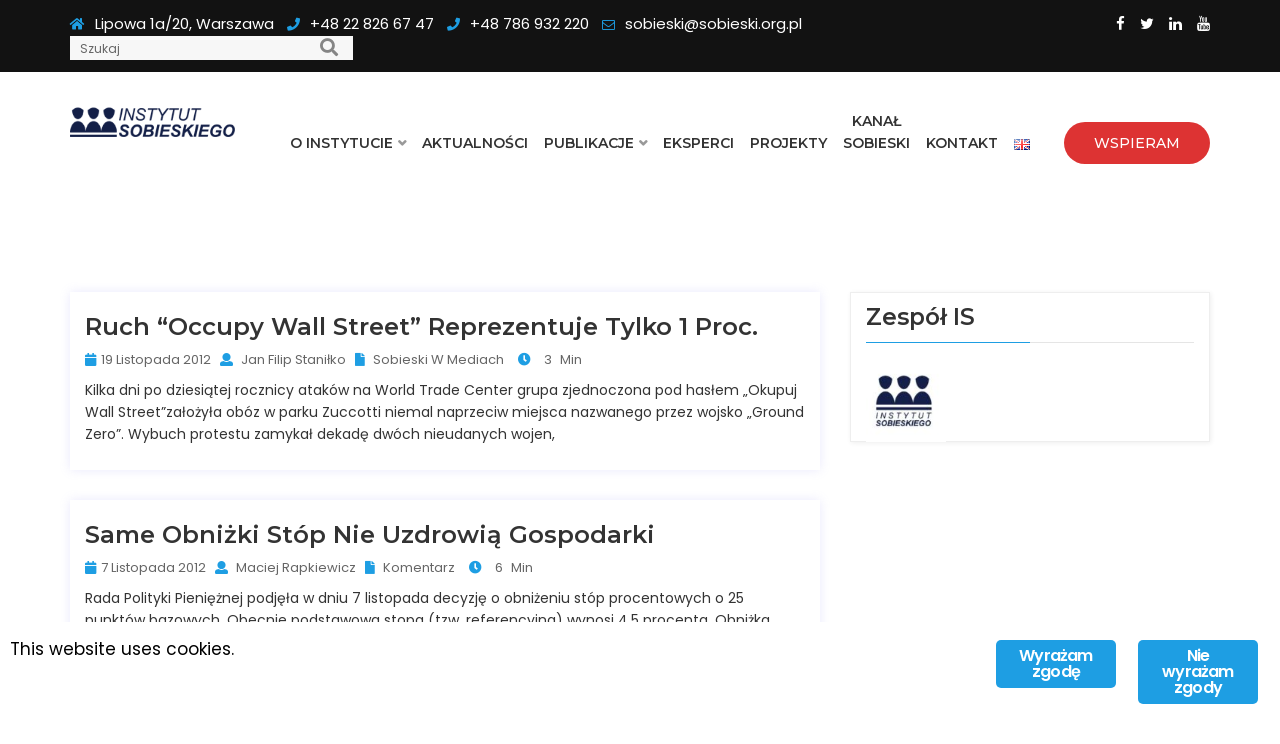

--- FILE ---
content_type: text/html; charset=UTF-8
request_url: https://sobieski.org.pl/tag/gospodarka/page/29/
body_size: 55581
content:
<!DOCTYPE html>
<html lang="pl-PL">
<head>
<meta charset="UTF-8">
<meta name="viewport" content="width=device-width, initial-scale=1">
<link rel="profile" href="http://gmpg.org/xfn/11">
<link rel="pingback" href="https://sobieski.org.pl/xmlrpc.php">

<meta name="robots" content="index, follow, max-image-preview:large, max-snippet:-1, max-video-preview:-1">
	<style>img:is([sizes="auto" i], [sizes^="auto," i]) { contain-intrinsic-size: 3000px 1500px }</style>
	
	<!-- This site is optimized with the Yoast SEO plugin v26.8 - https://yoast.com/product/yoast-seo-wordpress/ -->
	<title>gospodarka - Strona 29 z 44 - Instytut Sobieskiego</title>
	<link rel="canonical" href="https://sobieski.org.pl/tag/gospodarka/page/29/">
	<link rel="prev" href="https://sobieski.org.pl/tag/gospodarka/page/28/">
	<link rel="next" href="https://sobieski.org.pl/tag/gospodarka/page/30/">
	<meta property="og:locale" content="pl_PL">
	<meta property="og:type" content="article">
	<meta property="og:title" content="gospodarka - Strona 29 z 44 - Instytut Sobieskiego">
	<meta property="og:url" content="https://sobieski.org.pl/tag/gospodarka/">
	<meta property="og:site_name" content="Instytut Sobieskiego">
	<meta name="twitter:card" content="summary_large_image">
	<meta name="twitter:site" content="@InstSobieskiego">
	<script type="application/ld+json" class="yoast-schema-graph">{"@context":"https://schema.org","@graph":[{"@type":"CollectionPage","@id":"https://sobieski.org.pl/tag/gospodarka/","url":"https://sobieski.org.pl/tag/gospodarka/page/29/","name":"gospodarka - Strona 29 z 44 - Instytut Sobieskiego","isPartOf":{"@id":"https://sobieski.org.pl/#website"},"primaryImageOfPage":{"@id":"https://sobieski.org.pl/tag/gospodarka/page/29/#primaryimage"},"image":{"@id":"https://sobieski.org.pl/tag/gospodarka/page/29/#primaryimage"},"thumbnailUrl":"","breadcrumb":{"@id":"https://sobieski.org.pl/tag/gospodarka/page/29/#breadcrumb"},"inLanguage":"pl-PL"},{"@type":"ImageObject","inLanguage":"pl-PL","@id":"https://sobieski.org.pl/tag/gospodarka/page/29/#primaryimage","url":"","contentUrl":""},{"@type":"BreadcrumbList","@id":"https://sobieski.org.pl/tag/gospodarka/page/29/#breadcrumb","itemListElement":[{"@type":"ListItem","position":1,"name":"Strona g&#322;&oacute;wna","item":"https://sobieski.org.pl/"},{"@type":"ListItem","position":2,"name":"gospodarka"}]},{"@type":"WebSite","@id":"https://sobieski.org.pl/#website","url":"https://sobieski.org.pl/","name":"Instytut Sobieskiego","description":"Idee dla Polski","publisher":{"@id":"https://sobieski.org.pl/#organization"},"potentialAction":[{"@type":"SearchAction","target":{"@type":"EntryPoint","urlTemplate":"https://sobieski.org.pl/?s={search_term_string}"},"query-input":{"@type":"PropertyValueSpecification","valueRequired":true,"valueName":"search_term_string"}}],"inLanguage":"pl-PL"},{"@type":"Organization","@id":"https://sobieski.org.pl/#organization","name":"Fundacja Instytut Sobieskiego","url":"https://sobieski.org.pl/","logo":{"@type":"ImageObject","inLanguage":"pl-PL","@id":"https://sobieski.org.pl/#/schema/logo/image/","url":"https://sobieski.org.pl/wp-content/uploads/Logo-podstawowe-granat.png","contentUrl":"https://sobieski.org.pl/wp-content/uploads/Logo-podstawowe-granat.png","width":606,"height":187,"caption":"Fundacja Instytut Sobieskiego"},"image":{"@id":"https://sobieski.org.pl/#/schema/logo/image/"},"sameAs":["https://www.facebook.com/InstytutSobieskiego/","https://x.com/InstSobieskiego","https://www.linkedin.com/company/sobieski/","https://www.youtube.com/user/InstytutSobieskiego"]}]}</script>
	<!-- / Yoast SEO plugin. -->


<link rel="dns-prefetch" href="//fonts.googleapis.com">
<link rel="dns-prefetch" href="//maxcdn.bootstrapcdn.com">
<link rel="alternate" type="application/rss+xml" title="Instytut Sobieskiego &raquo; Kana&#322; z wpisami" href="https://sobieski.org.pl/feed/">
<script type="text/javascript" id="wpp-js" src="https://sobieski.org.pl/wp-content/plugins/wordpress-popular-posts/assets/js/wpp.min.js?ver=7.3.6" data-sampling="0" data-sampling-rate="100" data-api-url="https://sobieski.org.pl/wp-json/wordpress-popular-posts" data-post-id="0" data-token="6365ef5f8d" data-lang="pl" data-debug="0"></script>
<link rel="alternate" type="application/rss+xml" title="Instytut Sobieskiego &raquo; Kana&#322; z wpisami otagowanymi jako gospodarka" href="https://sobieski.org.pl/tag/gospodarka/feed/">
<script type="text/javascript">
/* <![CDATA[ */
window._wpemojiSettings = {"baseUrl":"https:\/\/s.w.org\/images\/core\/emoji\/16.0.1\/72x72\/","ext":".png","svgUrl":"https:\/\/s.w.org\/images\/core\/emoji\/16.0.1\/svg\/","svgExt":".svg","source":{"concatemoji":"https:\/\/sobieski.org.pl\/wp-includes\/js\/wp-emoji-release.min.js?ver=6.8.3"}};
/*! This file is auto-generated */
!function(s,n){var o,i,e;function c(e){try{var t={supportTests:e,timestamp:(new Date).valueOf()};sessionStorage.setItem(o,JSON.stringify(t))}catch(e){}}function p(e,t,n){e.clearRect(0,0,e.canvas.width,e.canvas.height),e.fillText(t,0,0);var t=new Uint32Array(e.getImageData(0,0,e.canvas.width,e.canvas.height).data),a=(e.clearRect(0,0,e.canvas.width,e.canvas.height),e.fillText(n,0,0),new Uint32Array(e.getImageData(0,0,e.canvas.width,e.canvas.height).data));return t.every(function(e,t){return e===a[t]})}function u(e,t){e.clearRect(0,0,e.canvas.width,e.canvas.height),e.fillText(t,0,0);for(var n=e.getImageData(16,16,1,1),a=0;a<n.data.length;a++)if(0!==n.data[a])return!1;return!0}function f(e,t,n,a){switch(t){case"flag":return n(e,"\ud83c\udff3\ufe0f\u200d\u26a7\ufe0f","\ud83c\udff3\ufe0f\u200b\u26a7\ufe0f")?!1:!n(e,"\ud83c\udde8\ud83c\uddf6","\ud83c\udde8\u200b\ud83c\uddf6")&&!n(e,"\ud83c\udff4\udb40\udc67\udb40\udc62\udb40\udc65\udb40\udc6e\udb40\udc67\udb40\udc7f","\ud83c\udff4\u200b\udb40\udc67\u200b\udb40\udc62\u200b\udb40\udc65\u200b\udb40\udc6e\u200b\udb40\udc67\u200b\udb40\udc7f");case"emoji":return!a(e,"\ud83e\udedf")}return!1}function g(e,t,n,a){var r="undefined"!=typeof WorkerGlobalScope&&self instanceof WorkerGlobalScope?new OffscreenCanvas(300,150):s.createElement("canvas"),o=r.getContext("2d",{willReadFrequently:!0}),i=(o.textBaseline="top",o.font="600 32px Arial",{});return e.forEach(function(e){i[e]=t(o,e,n,a)}),i}function t(e){var t=s.createElement("script");t.src=e,t.defer=!0,s.head.appendChild(t)}"undefined"!=typeof Promise&&(o="wpEmojiSettingsSupports",i=["flag","emoji"],n.supports={everything:!0,everythingExceptFlag:!0},e=new Promise(function(e){s.addEventListener("DOMContentLoaded",e,{once:!0})}),new Promise(function(t){var n=function(){try{var e=JSON.parse(sessionStorage.getItem(o));if("object"==typeof e&&"number"==typeof e.timestamp&&(new Date).valueOf()<e.timestamp+604800&&"object"==typeof e.supportTests)return e.supportTests}catch(e){}return null}();if(!n){if("undefined"!=typeof Worker&&"undefined"!=typeof OffscreenCanvas&&"undefined"!=typeof URL&&URL.createObjectURL&&"undefined"!=typeof Blob)try{var e="postMessage("+g.toString()+"("+[JSON.stringify(i),f.toString(),p.toString(),u.toString()].join(",")+"));",a=new Blob([e],{type:"text/javascript"}),r=new Worker(URL.createObjectURL(a),{name:"wpTestEmojiSupports"});return void(r.onmessage=function(e){c(n=e.data),r.terminate(),t(n)})}catch(e){}c(n=g(i,f,p,u))}t(n)}).then(function(e){for(var t in e)n.supports[t]=e[t],n.supports.everything=n.supports.everything&&n.supports[t],"flag"!==t&&(n.supports.everythingExceptFlag=n.supports.everythingExceptFlag&&n.supports[t]);n.supports.everythingExceptFlag=n.supports.everythingExceptFlag&&!n.supports.flag,n.DOMReady=!1,n.readyCallback=function(){n.DOMReady=!0}}).then(function(){return e}).then(function(){var e;n.supports.everything||(n.readyCallback(),(e=n.source||{}).concatemoji?t(e.concatemoji):e.wpemoji&&e.twemoji&&(t(e.twemoji),t(e.wpemoji)))}))}((window,document),window._wpemojiSettings);
/* ]]> */
</script>
<link rel="stylesheet" id="givewp-campaign-blocks-fonts-css" href="https://fonts.googleapis.com/css2?family=Inter%3Awght%40400&amp;500&amp;600&amp;700&amp;display=swap&amp;ver=6.8.3" type="text/css" media="all">
<style id="wp-emoji-styles-inline-css" type="text/css">

	img.wp-smiley, img.emoji {
		display: inline !important;
		border: none !important;
		box-shadow: none !important;
		height: 1em !important;
		width: 1em !important;
		margin: 0 0.07em !important;
		vertical-align: -0.1em !important;
		background: none !important;
		padding: 0 !important;
	}
</style>
<link rel="stylesheet" id="wp-block-library-css" href="https://sobieski.org.pl/wp-includes/css/dist/block-library/style.min.css?ver=6.8.3" type="text/css" media="all">
<style id="classic-theme-styles-inline-css" type="text/css">
/*! This file is auto-generated */
.wp-block-button__link{color:#fff;background-color:#32373c;border-radius:9999px;box-shadow:none;text-decoration:none;padding:calc(.667em + 2px) calc(1.333em + 2px);font-size:1.125em}.wp-block-file__button{background:#32373c;color:#fff;text-decoration:none}
</style>
<style id="co-authors-plus-coauthors-style-inline-css" type="text/css">
.wp-block-co-authors-plus-coauthors.is-layout-flow [class*=wp-block-co-authors-plus]{display:inline}

</style>
<style id="co-authors-plus-avatar-style-inline-css" type="text/css">
.wp-block-co-authors-plus-avatar :where(img){height:auto;max-width:100%;vertical-align:bottom}.wp-block-co-authors-plus-coauthors.is-layout-flow .wp-block-co-authors-plus-avatar :where(img){vertical-align:middle}.wp-block-co-authors-plus-avatar:is(.alignleft,.alignright){display:table}.wp-block-co-authors-plus-avatar.aligncenter{display:table;margin-inline:auto}

</style>
<style id="co-authors-plus-image-style-inline-css" type="text/css">
.wp-block-co-authors-plus-image{margin-bottom:0}.wp-block-co-authors-plus-image :where(img){height:auto;max-width:100%;vertical-align:bottom}.wp-block-co-authors-plus-coauthors.is-layout-flow .wp-block-co-authors-plus-image :where(img){vertical-align:middle}.wp-block-co-authors-plus-image:is(.alignfull,.alignwide) :where(img){width:100%}.wp-block-co-authors-plus-image:is(.alignleft,.alignright){display:table}.wp-block-co-authors-plus-image.aligncenter{display:table;margin-inline:auto}

</style>
<style id="givewp-campaign-comments-block-style-inline-css" type="text/css">
.givewp-campaign-comment-block-card{display:flex;gap:var(--givewp-spacing-3);padding:var(--givewp-spacing-4) 0}.givewp-campaign-comment-block-card__avatar{align-items:center;border-radius:50%;display:flex;height:40px;justify-content:center;width:40px}.givewp-campaign-comment-block-card__avatar img{align-items:center;border-radius:50%;display:flex;height:auto;justify-content:center;min-width:40px;width:100%}.givewp-campaign-comment-block-card__donor-name{color:var(--givewp-neutral-700);font-size:1rem;font-weight:600;line-height:1.5;margin:0;text-align:left}.givewp-campaign-comment-block-card__details{align-items:center;color:var(--givewp-neutral-400);display:flex;font-size:.875rem;font-weight:500;gap:var(--givewp-spacing-2);height:auto;line-height:1.43;margin:2px 0 var(--givewp-spacing-3) 0;text-align:left}.givewp-campaign-comment-block-card__comment{color:var(--givewp-neutral-700);font-size:1rem;line-height:1.5;margin:0;text-align:left}.givewp-campaign-comment-block-card__read-more{background:none;border:none;color:var(--givewp-blue-500);cursor:pointer;font-size:.875rem;line-height:1.43;outline:none;padding:0}
.givewp-campaign-comments-block-empty-state{align-items:center;background-color:var(--givewp-shades-white);border:1px solid var(--givewp-neutral-50);border-radius:.5rem;display:flex;flex-direction:column;justify-content:center;padding:var(--givewp-spacing-6)}.givewp-campaign-comments-block-empty-state__details{align-items:center;display:flex;flex-direction:column;gap:var(--givewp-spacing-1);justify-content:center;margin:.875rem 0}.givewp-campaign-comments-block-empty-state__title{color:var(--givewp-neutral-700);font-size:1rem;font-weight:500;margin:0}.givewp-campaign-comments-block-empty-state__description{color:var(--givewp-neutral-700);font-size:.875rem;line-height:1.43;margin:0}
.givewp-campaign-comment-block{background-color:var(--givewp-shades-white);display:flex;flex-direction:column;gap:var(--givewp-spacing-2);padding:var(--givewp-spacing-6) 0}.givewp-campaign-comment-block__title{color:var(--givewp-neutral-900);font-size:18px;font-weight:600;line-height:1.56;margin:0;text-align:left}.givewp-campaign-comment-block__cta{align-items:center;background-color:var(--givewp-neutral-50);border-radius:4px;color:var(--giewp-neutral-500);display:flex;font-size:14px;font-weight:600;gap:8px;height:36px;line-height:1.43;margin:0;padding:var(--givewp-spacing-2) var(--givewp-spacing-4);text-align:left}

</style>
<style id="givewp-campaign-cover-block-style-inline-css" type="text/css">
.givewp-campaign-selector{border:1px solid #e5e7eb;border-radius:5px;box-shadow:0 2px 4px 0 rgba(0,0,0,.05);display:flex;flex-direction:column;gap:20px;padding:40px 24px}.givewp-campaign-selector__label{padding-bottom:16px}.givewp-campaign-selector__select input[type=text]:focus{border-color:transparent;box-shadow:0 0 0 1px transparent;outline:2px solid transparent}.givewp-campaign-selector__logo{align-self:center}.givewp-campaign-selector__open{background:#2271b1;border:none;border-radius:5px;color:#fff;cursor:pointer;padding:.5rem 1rem}.givewp-campaign-selector__submit{background-color:#27ae60;border:0;border-radius:5px;color:#fff;font-weight:700;outline:none;padding:1rem;text-align:center;transition:.2s;width:100%}.givewp-campaign-selector__submit:disabled{background-color:#f3f4f6;color:#9ca0af}.givewp-campaign-selector__submit:hover:not(:disabled){cursor:pointer;filter:brightness(1.2)}
.givewp-campaign-cover-block__button{align-items:center;border:1px solid #2271b1;border-radius:2px;color:#2271b1;display:flex;justify-content:center;margin-bottom:.5rem;min-height:32px;width:100%}.givewp-campaign-cover-block__image{border-radius:2px;display:flex;flex-grow:1;margin-bottom:.5rem;max-height:4.44rem;-o-object-fit:cover;object-fit:cover;width:100%}.givewp-campaign-cover-block__help-text{color:#4b5563;font-size:.75rem;font-stretch:normal;font-style:normal;font-weight:400;letter-spacing:normal;line-height:1.4;text-align:left}.givewp-campaign-cover-block__edit-campaign-link{align-items:center;display:inline-flex;font-size:.75rem;font-stretch:normal;font-style:normal;font-weight:400;gap:.125rem;line-height:1.4}.givewp-campaign-cover-block__edit-campaign-link svg{fill:currentColor;height:1.25rem;width:1.25rem}.givewp-campaign-cover-block-preview__image{align-items:center;display:flex;height:100%;justify-content:center;width:100%}

</style>
<style id="givewp-campaign-donations-style-inline-css" type="text/css">
.givewp-campaign-donations-block{padding:1.5rem 0}.givewp-campaign-donations-block *{font-family:Inter,sans-serif}.givewp-campaign-donations-block .givewp-campaign-donations-block__header{align-items:center;display:flex;justify-content:space-between;margin-bottom:.5rem}.givewp-campaign-donations-block .givewp-campaign-donations-block__title{color:var(--givewp-neutral-900);font-size:1.125rem;font-weight:600;line-height:1.56;margin:0}.givewp-campaign-donations-block .givewp-campaign-donations-block__donations{display:grid;gap:.5rem;margin:0;padding:0}.givewp-campaign-donations-block .givewp-campaign-donations-block__donation,.givewp-campaign-donations-block .givewp-campaign-donations-block__empty-state{background-color:var(--givewp-shades-white);border:1px solid var(--givewp-neutral-50);border-radius:.5rem;display:flex;padding:1rem}.givewp-campaign-donations-block .givewp-campaign-donations-block__donation{align-items:center;gap:.75rem}.givewp-campaign-donations-block .givewp-campaign-donations-block__donation-icon{align-items:center;display:flex}.givewp-campaign-donations-block .givewp-campaign-donations-block__donation-icon img{border-radius:100%;height:2.5rem;-o-object-fit:cover;object-fit:cover;width:2.5rem}.givewp-campaign-donations-block .givewp-campaign-donations-block__donation-info{display:flex;flex-direction:column;justify-content:center;row-gap:.25rem}.givewp-campaign-donations-block .givewp-campaign-donations-block__donation-description{color:var(--givewp-neutral-500);font-size:1rem;font-weight:500;line-height:1.5;margin:0}.givewp-campaign-donations-block .givewp-campaign-donations-block__donation-description strong{color:var(--givewp-neutral-700);font-weight:600}.givewp-campaign-donations-block .givewp-campaign-donations-block__donation-date{align-items:center;color:var(--givewp-neutral-400);display:flex;font-size:.875rem;font-weight:500;line-height:1.43}.givewp-campaign-donations-block .givewp-campaign-donations-block__donation-ribbon{align-items:center;border-radius:100%;color:#1f2937;display:flex;height:1.25rem;justify-content:center;margin-left:auto;width:1.25rem}.givewp-campaign-donations-block .givewp-campaign-donations-block__donation-ribbon[data-position="1"]{background-color:gold}.givewp-campaign-donations-block .givewp-campaign-donations-block__donation-ribbon[data-position="2"]{background-color:silver}.givewp-campaign-donations-block .givewp-campaign-donations-block__donation-ribbon[data-position="3"]{background-color:#cd7f32;color:#fffaf2}.givewp-campaign-donations-block .givewp-campaign-donations-block__donation-amount{color:var(--givewp-neutral-700);font-size:1.125rem;font-weight:600;line-height:1.56;margin-left:auto}.givewp-campaign-donations-block .givewp-campaign-donations-block__footer{display:flex;justify-content:center;margin-top:.5rem}.givewp-campaign-donations-block .givewp-campaign-donations-block__donate-button button.givewp-donation-form-modal__open,.givewp-campaign-donations-block .givewp-campaign-donations-block__empty-button button.givewp-donation-form-modal__open,.givewp-campaign-donations-block .givewp-campaign-donations-block__load-more-button{background:none!important;border:1px solid var(--givewp-primary-color);border-radius:.5rem;color:var(--givewp-primary-color)!important;font-size:.875rem;font-weight:600;line-height:1.43;padding:.25rem 1rem!important}.givewp-campaign-donations-block .givewp-campaign-donations-block__donate-button button.givewp-donation-form-modal__open:hover,.givewp-campaign-donations-block .givewp-campaign-donations-block__empty-button button.givewp-donation-form-modal__open:hover,.givewp-campaign-donations-block .givewp-campaign-donations-block__load-more-button:hover{background:var(--givewp-primary-color)!important;color:var(--givewp-shades-white)!important}.givewp-campaign-donations-block .givewp-campaign-donations-block__empty-state{align-items:center;flex-direction:column;padding:1.5rem}.givewp-campaign-donations-block .givewp-campaign-donations-block__empty-description,.givewp-campaign-donations-block .givewp-campaign-donations-block__empty-title{color:var(--givewp-neutral-700);margin:0}.givewp-campaign-donations-block .givewp-campaign-donations-block__empty-title{font-size:1rem;font-weight:500;line-height:1.5}.givewp-campaign-donations-block .givewp-campaign-donations-block__empty-description{font-size:.875rem;line-height:1.43;margin-top:.25rem}.givewp-campaign-donations-block .givewp-campaign-donations-block__empty-icon{color:var(--givewp-secondary-color);margin-bottom:.875rem;order:-1}.givewp-campaign-donations-block .givewp-campaign-donations-block__empty-button{margin-top:.875rem}.givewp-campaign-donations-block .givewp-campaign-donations-block__empty-button button.givewp-donation-form-modal__open{border-radius:.25rem;padding:.5rem 1rem!important}

</style>
<link rel="stylesheet" id="givewp-campaign-donors-style-css" href="https://sobieski.org.pl/wp-content/plugins/give/build/campaignDonorsBlockApp.css?ver=1.0.0" type="text/css" media="all">
<style id="givewp-campaign-form-style-inline-css" type="text/css">
.givewp-donation-form-modal{outline:none;overflow-y:scroll;padding:1rem;width:100%}.givewp-donation-form-modal[data-entering=true]{animation:modal-fade .3s,modal-zoom .6s}@keyframes modal-fade{0%{opacity:0}to{opacity:1}}@keyframes modal-zoom{0%{transform:scale(.8)}to{transform:scale(1)}}.givewp-donation-form-modal__overlay{align-items:center;background:rgba(0,0,0,.7);display:flex;flex-direction:column;height:var(--visual-viewport-height);justify-content:center;left:0;position:fixed;top:0;width:100vw;z-index:100}.givewp-donation-form-modal__overlay[data-loading=true]{display:none}.givewp-donation-form-modal__overlay[data-entering=true]{animation:modal-fade .3s}.givewp-donation-form-modal__overlay[data-exiting=true]{animation:modal-fade .15s ease-in reverse}.givewp-donation-form-modal__open__spinner{left:50%;line-height:1;position:absolute;top:50%;transform:translate(-50%,-50%);z-index:100}.givewp-donation-form-modal__open{position:relative}.givewp-donation-form-modal__close{background:#e7e8ed;border:1px solid transparent;border-radius:50%;cursor:pointer;display:flex;padding:.75rem;position:fixed;right:25px;top:25px;transition:.2s;width:-moz-fit-content;width:fit-content;z-index:999}.givewp-donation-form-modal__close svg{height:1rem;width:1rem}.givewp-donation-form-modal__close:active,.givewp-donation-form-modal__close:focus,.givewp-donation-form-modal__close:hover{background-color:#caccd7;border:1px solid #caccd7}.admin-bar .givewp-donation-form-modal{margin-top:32px}.admin-bar .givewp-donation-form-modal__close{top:57px}
.givewp-entity-selector{border:1px solid #e5e7eb;border-radius:5px;box-shadow:0 2px 4px 0 rgba(0,0,0,.05);display:flex;flex-direction:column;gap:20px;padding:40px 24px}.givewp-entity-selector__label{padding-bottom:16px}.givewp-entity-selector__select input[type=text]:focus{border-color:transparent;box-shadow:0 0 0 1px transparent;outline:2px solid transparent}.givewp-entity-selector__logo{align-self:center}.givewp-entity-selector__open{background:#2271b1;border:none;border-radius:5px;color:#fff;cursor:pointer;padding:.5rem 1rem}.givewp-entity-selector__submit{background-color:#27ae60;border:0;border-radius:5px;color:#fff;font-weight:700;outline:none;padding:1rem;text-align:center;transition:.2s;width:100%}.givewp-entity-selector__submit:disabled{background-color:#f3f4f6;color:#9ca0af}.givewp-entity-selector__submit:hover:not(:disabled){cursor:pointer;filter:brightness(1.2)}
.givewp-campaign-selector{border:1px solid #e5e7eb;border-radius:5px;box-shadow:0 2px 4px 0 rgba(0,0,0,.05);display:flex;flex-direction:column;gap:20px;padding:40px 24px}.givewp-campaign-selector__label{padding-bottom:16px}.givewp-campaign-selector__select input[type=text]:focus{border-color:transparent;box-shadow:0 0 0 1px transparent;outline:2px solid transparent}.givewp-campaign-selector__logo{align-self:center}.givewp-campaign-selector__open{background:#2271b1;border:none;border-radius:5px;color:#fff;cursor:pointer;padding:.5rem 1rem}.givewp-campaign-selector__submit{background-color:#27ae60;border:0;border-radius:5px;color:#fff;font-weight:700;outline:none;padding:1rem;text-align:center;transition:.2s;width:100%}.givewp-campaign-selector__submit:disabled{background-color:#f3f4f6;color:#9ca0af}.givewp-campaign-selector__submit:hover:not(:disabled){cursor:pointer;filter:brightness(1.2)}
.givewp-donation-form-link,.givewp-donation-form-modal__open{background:var(--givewp-primary-color,#2271b1);border:none;border-radius:5px;color:#fff;cursor:pointer;font-family:-apple-system,BlinkMacSystemFont,Segoe UI,Roboto,Oxygen-Sans,Ubuntu,Cantarell,Helvetica Neue,sans-serif;font-size:1rem;font-weight:500!important;line-height:1.5;padding:.75rem 1.25rem!important;text-decoration:none!important;transition:all .2s ease;width:100%}.givewp-donation-form-link:active,.givewp-donation-form-link:focus,.givewp-donation-form-link:focus-visible,.givewp-donation-form-link:hover,.givewp-donation-form-modal__open:active,.givewp-donation-form-modal__open:focus,.givewp-donation-form-modal__open:focus-visible,.givewp-donation-form-modal__open:hover{background-color:color-mix(in srgb,var(--givewp-primary-color,#2271b1),#000 20%)}.components-input-control__label{width:100%}.wp-block-givewp-campaign-form{position:relative}.wp-block-givewp-campaign-form form[id*=give-form] #give-gateway-radio-list>li input[type=radio]{display:inline-block}.wp-block-givewp-campaign-form iframe{pointer-events:none;width:100%!important}.give-change-donation-form-btn svg{margin-top:3px}.givewp-default-form-toggle{margin-top:var(--givewp-spacing-4)}

</style>
<style id="givewp-campaign-goal-style-inline-css" type="text/css">
.givewp-campaign-goal{display:flex;flex-direction:column;gap:.5rem;padding-bottom:1rem}.givewp-campaign-goal__container{display:flex;flex-direction:row;justify-content:space-between}.givewp-campaign-goal__container-item{display:flex;flex-direction:column;gap:.2rem}.givewp-campaign-goal__container-item span{color:var(--givewp-neutral-500);font-size:12px;font-weight:600;letter-spacing:.48px;line-height:1.5;text-transform:uppercase}.givewp-campaign-goal__container-item strong{color:var(--givewp-neutral-900);font-size:20px;font-weight:600;line-height:1.6}.givewp-campaign-goal__progress-bar{display:flex}.givewp-campaign-goal__progress-bar-container{background-color:#f2f2f2;border-radius:14px;box-shadow:inset 0 1px 4px 0 rgba(0,0,0,.09);display:flex;flex-grow:1;height:8px}.givewp-campaign-goal__progress-bar-progress{background:var(--givewp-secondary-color,#2d802f);border-radius:14px;box-shadow:inset 0 1px 4px 0 rgba(0,0,0,.09);display:flex;height:8px}

</style>
<style id="givewp-campaign-stats-block-style-inline-css" type="text/css">
.givewp-campaign-stats-block span{color:var(--givewp-neutral-500);display:block;font-size:12px;font-weight:600;letter-spacing:.48px;line-height:1.5;margin-bottom:2px;text-align:left;text-transform:uppercase}.givewp-campaign-stats-block strong{color:var(--givewp-neutral-900);font-size:20px;font-weight:600;letter-spacing:normal;line-height:1.6}

</style>
<style id="givewp-campaign-donate-button-style-inline-css" type="text/css">
.givewp-donation-form-link,.givewp-donation-form-modal__open{background:var(--givewp-primary-color,#2271b1);border:none;border-radius:5px;color:#fff;cursor:pointer;font-family:-apple-system,BlinkMacSystemFont,Segoe UI,Roboto,Oxygen-Sans,Ubuntu,Cantarell,Helvetica Neue,sans-serif;font-size:1rem;font-weight:500!important;line-height:1.5;padding:.75rem 1.25rem!important;text-decoration:none!important;transition:all .2s ease;width:100%}.givewp-donation-form-link:active,.givewp-donation-form-link:focus,.givewp-donation-form-link:focus-visible,.givewp-donation-form-link:hover,.givewp-donation-form-modal__open:active,.givewp-donation-form-modal__open:focus,.givewp-donation-form-modal__open:focus-visible,.givewp-donation-form-modal__open:hover{background-color:color-mix(in srgb,var(--givewp-primary-color,#2271b1),#000 20%)}.give-change-donation-form-btn svg{margin-top:3px}.givewp-default-form-toggle{margin-top:var(--givewp-spacing-4)}

</style>
<style id="pdfemb-pdf-embedder-viewer-style-inline-css" type="text/css">
.wp-block-pdfemb-pdf-embedder-viewer{max-width:none}

</style>
<style id="global-styles-inline-css" type="text/css">
:root{--wp--preset--aspect-ratio--square: 1;--wp--preset--aspect-ratio--4-3: 4/3;--wp--preset--aspect-ratio--3-4: 3/4;--wp--preset--aspect-ratio--3-2: 3/2;--wp--preset--aspect-ratio--2-3: 2/3;--wp--preset--aspect-ratio--16-9: 16/9;--wp--preset--aspect-ratio--9-16: 9/16;--wp--preset--color--black: #000000;--wp--preset--color--cyan-bluish-gray: #abb8c3;--wp--preset--color--white: #ffffff;--wp--preset--color--pale-pink: #f78da7;--wp--preset--color--vivid-red: #cf2e2e;--wp--preset--color--luminous-vivid-orange: #ff6900;--wp--preset--color--luminous-vivid-amber: #fcb900;--wp--preset--color--light-green-cyan: #7bdcb5;--wp--preset--color--vivid-green-cyan: #00d084;--wp--preset--color--pale-cyan-blue: #8ed1fc;--wp--preset--color--vivid-cyan-blue: #0693e3;--wp--preset--color--vivid-purple: #9b51e0;--wp--preset--gradient--vivid-cyan-blue-to-vivid-purple: linear-gradient(135deg,rgba(6,147,227,1) 0%,rgb(155,81,224) 100%);--wp--preset--gradient--light-green-cyan-to-vivid-green-cyan: linear-gradient(135deg,rgb(122,220,180) 0%,rgb(0,208,130) 100%);--wp--preset--gradient--luminous-vivid-amber-to-luminous-vivid-orange: linear-gradient(135deg,rgba(252,185,0,1) 0%,rgba(255,105,0,1) 100%);--wp--preset--gradient--luminous-vivid-orange-to-vivid-red: linear-gradient(135deg,rgba(255,105,0,1) 0%,rgb(207,46,46) 100%);--wp--preset--gradient--very-light-gray-to-cyan-bluish-gray: linear-gradient(135deg,rgb(238,238,238) 0%,rgb(169,184,195) 100%);--wp--preset--gradient--cool-to-warm-spectrum: linear-gradient(135deg,rgb(74,234,220) 0%,rgb(151,120,209) 20%,rgb(207,42,186) 40%,rgb(238,44,130) 60%,rgb(251,105,98) 80%,rgb(254,248,76) 100%);--wp--preset--gradient--blush-light-purple: linear-gradient(135deg,rgb(255,206,236) 0%,rgb(152,150,240) 100%);--wp--preset--gradient--blush-bordeaux: linear-gradient(135deg,rgb(254,205,165) 0%,rgb(254,45,45) 50%,rgb(107,0,62) 100%);--wp--preset--gradient--luminous-dusk: linear-gradient(135deg,rgb(255,203,112) 0%,rgb(199,81,192) 50%,rgb(65,88,208) 100%);--wp--preset--gradient--pale-ocean: linear-gradient(135deg,rgb(255,245,203) 0%,rgb(182,227,212) 50%,rgb(51,167,181) 100%);--wp--preset--gradient--electric-grass: linear-gradient(135deg,rgb(202,248,128) 0%,rgb(113,206,126) 100%);--wp--preset--gradient--midnight: linear-gradient(135deg,rgb(2,3,129) 0%,rgb(40,116,252) 100%);--wp--preset--font-size--small: 13px;--wp--preset--font-size--medium: 20px;--wp--preset--font-size--large: 36px;--wp--preset--font-size--x-large: 42px;--wp--preset--spacing--20: 0.44rem;--wp--preset--spacing--30: 0.67rem;--wp--preset--spacing--40: 1rem;--wp--preset--spacing--50: 1.5rem;--wp--preset--spacing--60: 2.25rem;--wp--preset--spacing--70: 3.38rem;--wp--preset--spacing--80: 5.06rem;--wp--preset--shadow--natural: 6px 6px 9px rgba(0, 0, 0, 0.2);--wp--preset--shadow--deep: 12px 12px 50px rgba(0, 0, 0, 0.4);--wp--preset--shadow--sharp: 6px 6px 0px rgba(0, 0, 0, 0.2);--wp--preset--shadow--outlined: 6px 6px 0px -3px rgba(255, 255, 255, 1), 6px 6px rgba(0, 0, 0, 1);--wp--preset--shadow--crisp: 6px 6px 0px rgba(0, 0, 0, 1);}:where(.is-layout-flex){gap: 0.5em;}:where(.is-layout-grid){gap: 0.5em;}body .is-layout-flex{display: flex;}.is-layout-flex{flex-wrap: wrap;align-items: center;}.is-layout-flex > :is(*, div){margin: 0;}body .is-layout-grid{display: grid;}.is-layout-grid > :is(*, div){margin: 0;}:where(.wp-block-columns.is-layout-flex){gap: 2em;}:where(.wp-block-columns.is-layout-grid){gap: 2em;}:where(.wp-block-post-template.is-layout-flex){gap: 1.25em;}:where(.wp-block-post-template.is-layout-grid){gap: 1.25em;}.has-black-color{color: var(--wp--preset--color--black) !important;}.has-cyan-bluish-gray-color{color: var(--wp--preset--color--cyan-bluish-gray) !important;}.has-white-color{color: var(--wp--preset--color--white) !important;}.has-pale-pink-color{color: var(--wp--preset--color--pale-pink) !important;}.has-vivid-red-color{color: var(--wp--preset--color--vivid-red) !important;}.has-luminous-vivid-orange-color{color: var(--wp--preset--color--luminous-vivid-orange) !important;}.has-luminous-vivid-amber-color{color: var(--wp--preset--color--luminous-vivid-amber) !important;}.has-light-green-cyan-color{color: var(--wp--preset--color--light-green-cyan) !important;}.has-vivid-green-cyan-color{color: var(--wp--preset--color--vivid-green-cyan) !important;}.has-pale-cyan-blue-color{color: var(--wp--preset--color--pale-cyan-blue) !important;}.has-vivid-cyan-blue-color{color: var(--wp--preset--color--vivid-cyan-blue) !important;}.has-vivid-purple-color{color: var(--wp--preset--color--vivid-purple) !important;}.has-black-background-color{background-color: var(--wp--preset--color--black) !important;}.has-cyan-bluish-gray-background-color{background-color: var(--wp--preset--color--cyan-bluish-gray) !important;}.has-white-background-color{background-color: var(--wp--preset--color--white) !important;}.has-pale-pink-background-color{background-color: var(--wp--preset--color--pale-pink) !important;}.has-vivid-red-background-color{background-color: var(--wp--preset--color--vivid-red) !important;}.has-luminous-vivid-orange-background-color{background-color: var(--wp--preset--color--luminous-vivid-orange) !important;}.has-luminous-vivid-amber-background-color{background-color: var(--wp--preset--color--luminous-vivid-amber) !important;}.has-light-green-cyan-background-color{background-color: var(--wp--preset--color--light-green-cyan) !important;}.has-vivid-green-cyan-background-color{background-color: var(--wp--preset--color--vivid-green-cyan) !important;}.has-pale-cyan-blue-background-color{background-color: var(--wp--preset--color--pale-cyan-blue) !important;}.has-vivid-cyan-blue-background-color{background-color: var(--wp--preset--color--vivid-cyan-blue) !important;}.has-vivid-purple-background-color{background-color: var(--wp--preset--color--vivid-purple) !important;}.has-black-border-color{border-color: var(--wp--preset--color--black) !important;}.has-cyan-bluish-gray-border-color{border-color: var(--wp--preset--color--cyan-bluish-gray) !important;}.has-white-border-color{border-color: var(--wp--preset--color--white) !important;}.has-pale-pink-border-color{border-color: var(--wp--preset--color--pale-pink) !important;}.has-vivid-red-border-color{border-color: var(--wp--preset--color--vivid-red) !important;}.has-luminous-vivid-orange-border-color{border-color: var(--wp--preset--color--luminous-vivid-orange) !important;}.has-luminous-vivid-amber-border-color{border-color: var(--wp--preset--color--luminous-vivid-amber) !important;}.has-light-green-cyan-border-color{border-color: var(--wp--preset--color--light-green-cyan) !important;}.has-vivid-green-cyan-border-color{border-color: var(--wp--preset--color--vivid-green-cyan) !important;}.has-pale-cyan-blue-border-color{border-color: var(--wp--preset--color--pale-cyan-blue) !important;}.has-vivid-cyan-blue-border-color{border-color: var(--wp--preset--color--vivid-cyan-blue) !important;}.has-vivid-purple-border-color{border-color: var(--wp--preset--color--vivid-purple) !important;}.has-vivid-cyan-blue-to-vivid-purple-gradient-background{background: var(--wp--preset--gradient--vivid-cyan-blue-to-vivid-purple) !important;}.has-light-green-cyan-to-vivid-green-cyan-gradient-background{background: var(--wp--preset--gradient--light-green-cyan-to-vivid-green-cyan) !important;}.has-luminous-vivid-amber-to-luminous-vivid-orange-gradient-background{background: var(--wp--preset--gradient--luminous-vivid-amber-to-luminous-vivid-orange) !important;}.has-luminous-vivid-orange-to-vivid-red-gradient-background{background: var(--wp--preset--gradient--luminous-vivid-orange-to-vivid-red) !important;}.has-very-light-gray-to-cyan-bluish-gray-gradient-background{background: var(--wp--preset--gradient--very-light-gray-to-cyan-bluish-gray) !important;}.has-cool-to-warm-spectrum-gradient-background{background: var(--wp--preset--gradient--cool-to-warm-spectrum) !important;}.has-blush-light-purple-gradient-background{background: var(--wp--preset--gradient--blush-light-purple) !important;}.has-blush-bordeaux-gradient-background{background: var(--wp--preset--gradient--blush-bordeaux) !important;}.has-luminous-dusk-gradient-background{background: var(--wp--preset--gradient--luminous-dusk) !important;}.has-pale-ocean-gradient-background{background: var(--wp--preset--gradient--pale-ocean) !important;}.has-electric-grass-gradient-background{background: var(--wp--preset--gradient--electric-grass) !important;}.has-midnight-gradient-background{background: var(--wp--preset--gradient--midnight) !important;}.has-small-font-size{font-size: var(--wp--preset--font-size--small) !important;}.has-medium-font-size{font-size: var(--wp--preset--font-size--medium) !important;}.has-large-font-size{font-size: var(--wp--preset--font-size--large) !important;}.has-x-large-font-size{font-size: var(--wp--preset--font-size--x-large) !important;}
:where(.wp-block-post-template.is-layout-flex){gap: 1.25em;}:where(.wp-block-post-template.is-layout-grid){gap: 1.25em;}
:where(.wp-block-columns.is-layout-flex){gap: 2em;}:where(.wp-block-columns.is-layout-grid){gap: 2em;}
:root :where(.wp-block-pullquote){font-size: 1.5em;line-height: 1.6;}
</style>
<link rel="stylesheet" id="contact-form-7-css" href="https://sobieski.org.pl/wp-content/plugins/contact-form-7/includes/css/styles.css?ver=6.1.4" type="text/css" media="all">
<link rel="stylesheet" id="cookie-law-info-css" href="https://sobieski.org.pl/wp-content/plugins/cookie-law-info/legacy/public/css/cookie-law-info-public.css?ver=3.3.9.1" type="text/css" media="all">
<link rel="stylesheet" id="cookie-law-info-gdpr-css" href="https://sobieski.org.pl/wp-content/plugins/cookie-law-info/legacy/public/css/cookie-law-info-gdpr.css?ver=3.3.9.1" type="text/css" media="all">
<link rel="stylesheet" id="ginger-style-css" href="https://sobieski.org.pl/wp-content/plugins/ginger/front/css/cookies-enabler.css?ver=6.8.3" type="text/css" media="all">
<link rel="stylesheet" id="woocommerce-layout-css" href="https://sobieski.org.pl/wp-content/plugins/woocommerce/assets/css/woocommerce-layout.css?ver=10.1.3" type="text/css" media="all">
<link rel="stylesheet" id="woocommerce-smallscreen-css" href="https://sobieski.org.pl/wp-content/plugins/woocommerce/assets/css/woocommerce-smallscreen.css?ver=10.1.3" type="text/css" media="only screen and (max-width: 768px)">
<link rel="stylesheet" id="woocommerce-general-css" href="https://sobieski.org.pl/wp-content/plugins/woocommerce/assets/css/woocommerce.css?ver=10.1.3" type="text/css" media="all">
<style id="woocommerce-inline-inline-css" type="text/css">
.woocommerce form .form-row .required { visibility: visible; }
</style>
<link rel="stylesheet" id="ppress-frontend-css" href="https://sobieski.org.pl/wp-content/plugins/wp-user-avatar/assets/css/frontend.min.css?ver=4.16.8" type="text/css" media="all">
<link rel="stylesheet" id="ppress-flatpickr-css" href="https://sobieski.org.pl/wp-content/plugins/wp-user-avatar/assets/flatpickr/flatpickr.min.css?ver=4.16.8" type="text/css" media="all">
<link rel="stylesheet" id="ppress-select2-css" href="https://sobieski.org.pl/wp-content/plugins/wp-user-avatar/assets/select2/select2.min.css?ver=6.8.3" type="text/css" media="all">
<link rel="stylesheet" id="give-styles-css" href="https://sobieski.org.pl/wp-content/plugins/give/build/assets/dist/css/give.css?ver=4.13.2" type="text/css" media="all">
<link rel="stylesheet" id="give-donation-summary-style-frontend-css" href="https://sobieski.org.pl/wp-content/plugins/give/build/assets/dist/css/give-donation-summary.css?ver=4.13.2" type="text/css" media="all">
<link rel="stylesheet" id="givewp-design-system-foundation-css" href="https://sobieski.org.pl/wp-content/plugins/give/build/assets/dist/css/design-system/foundation.css?ver=1.2.0" type="text/css" media="all">
<link rel="stylesheet" id="p24-styles-css" href="https://sobieski.org.pl/wp-content/plugins/woo-przelewy24/assets/css/styles.css?ver=1.0.13" type="text/css" media="all">
<link rel="stylesheet" id="woo-variation-swatches-css" href="https://sobieski.org.pl/wp-content/plugins/woo-variation-swatches/assets/css/frontend.min.css?ver=1755086164" type="text/css" media="all">
<style id="woo-variation-swatches-inline-css" type="text/css">
:root {
--wvs-tick:url("data:image/svg+xml;utf8,%3Csvg filter='drop-shadow(0px 0px 2px rgb(0 0 0 / .8))' xmlns='http://www.w3.org/2000/svg'  viewBox='0 0 30 30'%3E%3Cpath fill='none' stroke='%23ffffff' stroke-linecap='round' stroke-linejoin='round' stroke-width='4' d='M4 16L11 23 27 7'/%3E%3C/svg%3E");

--wvs-cross:url("data:image/svg+xml;utf8,%3Csvg filter='drop-shadow(0px 0px 5px rgb(255 255 255 / .6))' xmlns='http://www.w3.org/2000/svg' width='72px' height='72px' viewBox='0 0 24 24'%3E%3Cpath fill='none' stroke='%23ff0000' stroke-linecap='round' stroke-width='0.6' d='M5 5L19 19M19 5L5 19'/%3E%3C/svg%3E");
--wvs-single-product-item-width:30px;
--wvs-single-product-item-height:30px;
--wvs-single-product-item-font-size:16px}
</style>
<link rel="stylesheet" id="wordpress-popular-posts-css-css" href="https://sobieski.org.pl/wp-content/plugins/wordpress-popular-posts/assets/css/wpp.css?ver=7.3.6" type="text/css" media="all">
<link rel="stylesheet" id="brands-styles-css" href="https://sobieski.org.pl/wp-content/plugins/woocommerce/assets/css/brands.css?ver=10.1.3" type="text/css" media="all">
<link rel="stylesheet" id="parent-style-css" href="https://sobieski.org.pl/wp-content/themes/astute/style.css?ver=6.8.3" type="text/css" media="all">
<link rel="stylesheet" id="child-style-css" href="https://sobieski.org.pl/wp-content/themes/astute-child/css/style.css?ver=10.07" type="text/css" media="all">
<link rel="stylesheet" id="bootstrap-css" href="https://sobieski.org.pl/wp-content/themes/astute/assets/css/bootstrap.min.css?ver=6.8.3" type="text/css" media="all">
<link rel="stylesheet" id="astute-fonts-css" href="https://fonts.googleapis.com/css?family=Montserrat%3A300%2C400%2C500%2C600%2C700%2C800%2C900%7CPoppins%3A300%2C400%2C500%2C600%2C700%2C800%2C900&amp;subset=latin%2Clatin-ext&amp;ver=6.8.3" type="text/css" media="all">
<link rel="stylesheet" id="venobox-css" href="https://sobieski.org.pl/wp-content/themes/astute/venobox/venobox.css?ver=6.8.3" type="text/css" media="all">
<link rel="stylesheet" id="nivo-slider-css" href="https://sobieski.org.pl/wp-content/themes/astute/assets/css/nivo-slider.css?ver=6.8.3" type="text/css" media="all">
<link rel="stylesheet" id="animate-css" href="https://sobieski.org.pl/wp-content/themes/astute/assets/css/animate.css?ver=6.8.3" type="text/css" media="all">
<link rel="stylesheet" id="slick-css" href="https://sobieski.org.pl/wp-content/themes/astute/assets/css/slick.css?ver=6.8.3" type="text/css" media="all">
<link rel="stylesheet" id="owl.carousel-css" href="https://sobieski.org.pl/wp-content/themes/astute/assets/css/owl.carousel.css?ver=6.8.3" type="text/css" media="all">
<link rel="stylesheet" id="owl.transitions-css" href="https://sobieski.org.pl/wp-content/themes/astute/assets/css/owl.transitions.css?ver=6.8.3" type="text/css" media="all">
<link rel="stylesheet" id="fontawesome-css" href="https://sobieski.org.pl/wp-content/themes/astute/assets/css/font-awesome.min.css?ver=6.8.3" type="text/css" media="all">
<link rel="stylesheet" id="meanmenu-css" href="https://sobieski.org.pl/wp-content/themes/astute/assets/css/meanmenu.min.css?ver=6.8.3" type="text/css" media="all">
<link rel="stylesheet" id="astute-theme-default-css" href="https://sobieski.org.pl/wp-content/themes/astute/assets/css/theme-default.css?ver=6.8.3" type="text/css" media="all">
<link rel="stylesheet" id="astute-widget-css" href="https://sobieski.org.pl/wp-content/themes/astute/assets/css/widget.css?ver=6.8.3" type="text/css" media="all">
<link rel="stylesheet" id="astute-unittest-css" href="https://sobieski.org.pl/wp-content/themes/astute/assets/css/unittest.css?ver=6.8.3" type="text/css" media="all">
<link rel="stylesheet" id="astute-style-css" href="https://sobieski.org.pl/wp-content/themes/astute-child/style.css?ver=6.8.3" type="text/css" media="all">
<link rel="stylesheet" id="astute-responsive-css" href="https://sobieski.org.pl/wp-content/themes/astute/assets/css/responsive.css?ver=6.8.3" type="text/css" media="all">
<link rel="stylesheet" id="taxopress-frontend-css-css" href="https://sobieski.org.pl/wp-content/plugins/simple-tags/assets/frontend/css/frontend.css?ver=3.43.0" type="text/css" media="all">
<link rel="stylesheet" id="meks-author-widget-css" href="https://sobieski.org.pl/wp-content/plugins/meks-smart-author-widget/css/style.css?ver=1.1.5" type="text/css" media="all">
<link rel="stylesheet" id="newsletter-css" href="https://sobieski.org.pl/wp-content/plugins/newsletter/style.css?ver=9.1.1" type="text/css" media="all">
<link rel="stylesheet" id="slb_core-css" href="https://sobieski.org.pl/wp-content/plugins/simple-lightbox/client/css/app.css?ver=2.9.4" type="text/css" media="all">
<link rel="stylesheet" id="newsletter-popup-css" href="https://sobieski.org.pl/wp-content/plugins/newsletter/subscription/assets/popup.css?ver=9.1.1" type="text/css" media="all">
<style id="has-inline-styles-inline-css" type="text/css">
.has-social-placeholder {display: none;height: 0;width: 0;overflow: hidden;}.has-inline-text { background-color: #ffefb1; color: #000000; }.has-inline-text:hover { background-color: #fcd63c; color: #000000; }
</style>
<link rel="stylesheet" id="font-awesome-css" href="//maxcdn.bootstrapcdn.com/font-awesome/4.3.0/css/font-awesome.min.css?ver=4.3.0" type="text/css" media="all">
<link rel="stylesheet" id="dkpdf-frontend-css" href="https://sobieski.org.pl/wp-content/plugins/dk-pdf/build/frontend-style.css?ver=2.3.1" type="text/css" media="all">
<link rel="stylesheet" id="astute-breadcrumb-css" href="https://sobieski.org.pl/wp-content/themes/astute/assets/css/em-breadcrumb.css?ver=6.8.3" type="text/css" media="all">
<style id="astute-breadcrumb-inline-css" type="text/css">

					.logo img {
						;
						;
					}
					.logo a{
						margin-top:27px
					}
					.mean-container .mean-bar::before{
						content:"Instytut Sobieskiego"						
					}											
               
</style>
<link rel="stylesheet" id="kc-general-css" href="https://sobieski.org.pl/wp-content/plugins/kingcomposer/assets/frontend/css/kingcomposer.min.css?ver=2.9.6" type="text/css" media="all">
<link rel="stylesheet" id="kc-animate-css" href="https://sobieski.org.pl/wp-content/plugins/kingcomposer/assets/css/animate.css?ver=2.9.6" type="text/css" media="all">
<link rel="stylesheet" id="kc-icon-1-css" href="https://sobieski.org.pl/wp-content/plugins/kingcomposer/assets/css/icons.css?ver=2.9.6" type="text/css" media="all">
<script type="text/javascript" src="https://sobieski.org.pl/wp-includes/js/dist/vendor/react.min.js?ver=18.3.1.1" id="react-js"></script>
<script type="text/javascript" src="https://sobieski.org.pl/wp-includes/js/dist/vendor/react-jsx-runtime.min.js?ver=18.3.1" id="react-jsx-runtime-js"></script>
<script type="text/javascript" src="https://sobieski.org.pl/wp-content/plugins/woo-przelewy24/assets/blocks/block-p24-installments/frontend.js?ver=15884ccdd8e2e817e2fe" id="przelewy24-installments-script-js"></script>
<script type="text/javascript" src="https://sobieski.org.pl/wp-includes/js/dist/hooks.min.js?ver=4d63a3d491d11ffd8ac6" id="wp-hooks-js"></script>
<script type="text/javascript" src="https://sobieski.org.pl/wp-includes/js/dist/i18n.min.js?ver=5e580eb46a90c2b997e6" id="wp-i18n-js"></script>
<script type="text/javascript" id="wp-i18n-js-after">
/* <![CDATA[ */
wp.i18n.setLocaleData( { 'text direction\u0004ltr': [ 'ltr' ] } );
/* ]]> */
</script>
<script type="text/javascript" src="https://sobieski.org.pl/wp-includes/js/jquery/jquery.min.js?ver=3.7.1" id="jquery-core-js"></script>
<script type="text/javascript" src="https://sobieski.org.pl/wp-includes/js/jquery/jquery-migrate.min.js?ver=3.4.1" id="jquery-migrate-js"></script>
<script type="text/javascript" id="cookie-law-info-js-extra">
/* <![CDATA[ */
var Cli_Data = {"nn_cookie_ids":[],"cookielist":[],"non_necessary_cookies":[],"ccpaEnabled":"","ccpaRegionBased":"","ccpaBarEnabled":"","strictlyEnabled":["necessary","obligatoire"],"ccpaType":"gdpr","js_blocking":"","custom_integration":"","triggerDomRefresh":"","secure_cookies":""};
var cli_cookiebar_settings = {"animate_speed_hide":"500","animate_speed_show":"500","background":"#fff","border":"#444","border_on":"","button_1_button_colour":"#1e9ee3","button_1_button_hover":"#187eb6","button_1_link_colour":"#fff","button_1_as_button":"1","button_1_new_win":"","button_2_button_colour":"#333","button_2_button_hover":"#292929","button_2_link_colour":"#444","button_2_as_button":"","button_2_hidebar":"","button_3_button_colour":"#000","button_3_button_hover":"#000000","button_3_link_colour":"#fff","button_3_as_button":"1","button_3_new_win":"","button_4_button_colour":"#000","button_4_button_hover":"#000000","button_4_link_colour":"#62a329","button_4_as_button":"","button_7_button_colour":"#61a229","button_7_button_hover":"#4e8221","button_7_link_colour":"#fff","button_7_as_button":"1","button_7_new_win":"","font_family":"inherit","header_fix":"","notify_animate_hide":"1","notify_animate_show":"","notify_div_id":"#cookie-law-info-bar","notify_position_horizontal":"right","notify_position_vertical":"bottom","scroll_close":"1","scroll_close_reload":"","accept_close_reload":"","reject_close_reload":"","showagain_tab":"1","showagain_background":"#fff","showagain_border":"#000","showagain_div_id":"#cookie-law-info-again","showagain_x_position":"100px","text":"#000","show_once_yn":"","show_once":"10000","logging_on":"","as_popup":"","popup_overlay":"1","bar_heading_text":"","cookie_bar_as":"banner","popup_showagain_position":"bottom-right","widget_position":"left"};
var log_object = {"ajax_url":"https:\/\/sobieski.org.pl\/wp-admin\/admin-ajax.php"};
/* ]]> */
</script>
<script type="text/javascript" src="https://sobieski.org.pl/wp-content/plugins/cookie-law-info/legacy/public/js/cookie-law-info-public.js?ver=3.3.9.1" id="cookie-law-info-js"></script>
<script type="text/javascript" src="https://sobieski.org.pl/wp-content/plugins/ginger/addon/analytics/gingeranalytics.min.js?ver=6.8.3" id="ginger-analytics_script-js"></script>
<script type="text/javascript" src="https://sobieski.org.pl/wp-content/plugins/ginger/front/js/cookies-enabler.min.js?ver=6.8.3" id="ginger-cookies-enabler-js"></script>
<script type="text/javascript" src="https://sobieski.org.pl/wp-content/plugins/woocommerce/assets/js/jquery-blockui/jquery.blockUI.min.js?ver=2.7.0-wc.10.1.3" id="jquery-blockui-js" data-wp-strategy="defer"></script>
<script type="text/javascript" id="wc-add-to-cart-js-extra">
/* <![CDATA[ */
var wc_add_to_cart_params = {"ajax_url":"\/wp-admin\/admin-ajax.php","wc_ajax_url":"\/?wc-ajax=%%endpoint%%","i18n_view_cart":"Zobacz koszyk","cart_url":"https:\/\/sobieski.org.pl\/koszyk\/","is_cart":"","cart_redirect_after_add":"yes"};
/* ]]> */
</script>
<script type="text/javascript" src="https://sobieski.org.pl/wp-content/plugins/woocommerce/assets/js/frontend/add-to-cart.min.js?ver=10.1.3" id="wc-add-to-cart-js" defer data-wp-strategy="defer"></script>
<script type="text/javascript" src="https://sobieski.org.pl/wp-content/plugins/woocommerce/assets/js/js-cookie/js.cookie.min.js?ver=2.1.4-wc.10.1.3" id="js-cookie-js" defer data-wp-strategy="defer"></script>
<script type="text/javascript" id="woocommerce-js-extra">
/* <![CDATA[ */
var woocommerce_params = {"ajax_url":"\/wp-admin\/admin-ajax.php","wc_ajax_url":"\/?wc-ajax=%%endpoint%%","i18n_password_show":"Poka\u017c has\u0142o","i18n_password_hide":"Ukryj has\u0142o"};
/* ]]> */
</script>
<script type="text/javascript" src="https://sobieski.org.pl/wp-content/plugins/woocommerce/assets/js/frontend/woocommerce.min.js?ver=10.1.3" id="woocommerce-js" defer data-wp-strategy="defer"></script>
<script type="text/javascript" src="https://sobieski.org.pl/wp-content/plugins/wp-user-avatar/assets/flatpickr/flatpickr.min.js?ver=4.16.8" id="ppress-flatpickr-js"></script>
<script type="text/javascript" src="https://sobieski.org.pl/wp-content/plugins/wp-user-avatar/assets/select2/select2.min.js?ver=4.16.8" id="ppress-select2-js"></script>
<script type="text/javascript" id="give-js-extra">
/* <![CDATA[ */
var give_global_vars = {"ajaxurl":"https:\/\/sobieski.org.pl\/wp-admin\/admin-ajax.php","checkout_nonce":"5081647deb","currency":"PLN","currency_sign":"z\u0142","currency_pos":"after","thousands_separator":" ","decimal_separator":",","no_gateway":"Wybierz metod\u0119 p\u0142atno\u015bci.","bad_minimum":"Minimalna w\u0142asna kwota darowizny dla tego formularza wynosi","bad_maximum":"Maksymalna kwota darowizny niestandardowej dla tego formularza wynosi","general_loading":"Wczytywanie...","purchase_loading":"Prosz\u0119 czeka\u0107...","textForOverlayScreen":"<h3>Przetwarzanie\u2026<\/h3><p>To zajmie tylko chwil\u0119!<\/p>","number_decimals":"2","is_test_mode":"1","give_version":"4.13.2","magnific_options":{"main_class":"give-modal","close_on_bg_click":false},"form_translation":{"payment-mode":"Prosz\u0119 wybra\u0107 metod\u0119 p\u0142atno\u015bci.","give_first":"Wpisz swoje imi\u0119.","give_last":"Prosz\u0119 wpisa\u0107 swoje nazwisko.","give_email":"Wprowad\u017a prawid\u0142owy adres e-mail.","give_user_login":"Nieprawid\u0142owy e-mail lub login.","give_user_pass":"Wprowad\u017a has\u0142o.","give_user_pass_confirm":"Wprowad\u017a potwierdzenie has\u0142a.","give_agree_to_terms":"Musisz zaakceptowa\u0107 taksonomi\u0119."},"confirm_email_sent_message":"Sprawd\u017a swoj\u0105 skrzynk\u0119 e-mail i kliknij odno\u015bnik, aby uzyska\u0107 dost\u0119p do pe\u0142nej historii swoich darowizn.","ajax_vars":{"ajaxurl":"https:\/\/sobieski.org.pl\/wp-admin\/admin-ajax.php","ajaxNonce":"486e885310","loading":"Wczytywanie","select_option":"Wybierz opcj\u0119","default_gateway":"manual","permalinks":"1","number_decimals":2},"cookie_hash":"883096f0ddffb1dc8dc5d81c7d40f66e","session_nonce_cookie_name":"wp-give_session_reset_nonce_883096f0ddffb1dc8dc5d81c7d40f66e","session_cookie_name":"wp-give_session_883096f0ddffb1dc8dc5d81c7d40f66e","delete_session_nonce_cookie":"0"};
var giveApiSettings = {"root":"https:\/\/sobieski.org.pl\/wp-json\/give-api\/v2\/","rest_base":"give-api\/v2"};
/* ]]> */
</script>
<script type="text/javascript" id="give-js-translations">
/* <![CDATA[ */
( function( domain, translations ) {
	var localeData = translations.locale_data[ domain ] || translations.locale_data.messages;
	localeData[""].domain = domain;
	wp.i18n.setLocaleData( localeData, domain );
} )( "give", {"translation-revision-date":"2025-11-18 15:47:44+0000","generator":"GlotPress\/4.0.3","domain":"messages","locale_data":{"messages":{"":{"domain":"messages","plural-forms":"nplurals=3; plural=(n == 1) ? 0 : ((n % 10 >= 2 && n % 10 <= 4 && (n % 100 < 12 || n % 100 > 14)) ? 1 : 2);","lang":"pl"},"Dismiss this notice.":["Ukryj komunikat."]}},"comment":{"reference":"build\/assets\/dist\/js\/give.js"}} );
/* ]]> */
</script>
<script type="text/javascript" src="https://sobieski.org.pl/wp-content/plugins/give/build/assets/dist/js/give.js?ver=8540f4f50a2032d9c5b5" id="give-js"></script>
<script type="text/javascript" src="https://sobieski.org.pl/wp-content/plugins/simple-tags/assets/frontend/js/frontend.js?ver=3.43.0" id="taxopress-frontend-js-js"></script>
<link rel="https://api.w.org/" href="https://sobieski.org.pl/wp-json/"><link rel="alternate" title="JSON" type="application/json" href="https://sobieski.org.pl/wp-json/wp/v2/tags/185"><link rel="EditURI" type="application/rsd+xml" title="RSD" href="https://sobieski.org.pl/xmlrpc.php?rsd">
<meta name="generator" content="WordPress 6.8.3">
<meta name="generator" content="WooCommerce 10.1.3">
<meta name="generator" content="Redux 4.5.10">            <script type="text/javascript">
        var ginger_logger = "Y";
        var ginger_logger_url = "https://sobieski.org.pl";
        var current_url = "https://sobieski.org.pl/tag/gospodarka/page/29/";

        function gingerAjaxLogTime(status) {
            var xmlHttp = new XMLHttpRequest();
            var parameters = "ginger_action=time";
            var url= ginger_logger_url + "?" + parameters;
            xmlHttp.open("GET", url, true);

            //Black magic paragraph
            xmlHttp.setRequestHeader("Content-type", "application/x-www-form-urlencoded");

            xmlHttp.onreadystatechange = function() {
                if(xmlHttp.readyState == 4 && xmlHttp.status == 200) {
                    var time = xmlHttp.responseText;
                    gingerAjaxLogger(time, status);
                }
            }

            xmlHttp.send(parameters);
        }

        function gingerAjaxLogger(ginger_logtime, status) {
            console.log(ginger_logtime);
            var xmlHttp = new XMLHttpRequest();
            var parameters = "ginger_action=log&time=" + ginger_logtime + "&url=" + current_url + "&status=" + status;
            var url= ginger_logger_url + "?" + parameters;
            //console.log(url);
            xmlHttp.open("GET", url, true);

            //Black magic paragraph
            xmlHttp.setRequestHeader("Content-type", "application/x-www-form-urlencoded");

            xmlHttp.send(parameters);
        }

    </script>
            <style>
            .ginger_container.light {
                        }

                        a.ginger_btn.ginger-accept, a.ginger_btn.ginger-disable, .ginger_btn {
                background: #1e9ee3 !important;
            }

            a.ginger_btn.ginger-accept:hover, a.ginger_btn.ginger-disable:hover, .ginger_btn {
                background: #1e9ee3 !important;
            }

                                    a.ginger_btn {
                color: #ffffff !important;
            }

                                    .ginger_container.light a {
             color: #1e9ee3;
                        }

                                </style>
    <script type="text/javascript">var kc_script_data={ajax_url:"https://sobieski.org.pl/wp-admin/admin-ajax.php"}</script><meta name="generator" content="Give v4.13.2">
            <style id="wpp-loading-animation-styles">@-webkit-keyframes bgslide{from{background-position-x:0}to{background-position-x:-200%}}@keyframes bgslide{from{background-position-x:0}to{background-position-x:-200%}}.wpp-widget-block-placeholder,.wpp-shortcode-placeholder{margin:0 auto;width:60px;height:3px;background:#dd3737;background:linear-gradient(90deg,#dd3737 0%,#571313 10%,#dd3737 100%);background-size:200% auto;border-radius:3px;-webkit-animation:bgslide 1s infinite linear;animation:bgslide 1s infinite linear}</style>
            <!-- Analytify: No tracking code - check profile selection or OAuth connection -->	<noscript><style>.woocommerce-product-gallery{ opacity: 1 !important; }</style></noscript>
	<style type="text/css">.saboxplugin-wrap{-webkit-box-sizing:border-box;-moz-box-sizing:border-box;-ms-box-sizing:border-box;box-sizing:border-box;border:1px solid #eee;width:100%;clear:both;display:block;overflow:hidden;word-wrap:break-word;position:relative}.saboxplugin-wrap .saboxplugin-gravatar{float:left;padding:0 20px 20px 20px}.saboxplugin-wrap .saboxplugin-gravatar img{max-width:100px;height:auto;border-radius:0;}.saboxplugin-wrap .saboxplugin-authorname{font-size:18px;line-height:1;margin:20px 0 0 20px;display:block}.saboxplugin-wrap .saboxplugin-authorname a{text-decoration:none}.saboxplugin-wrap .saboxplugin-authorname a:focus{outline:0}.saboxplugin-wrap .saboxplugin-desc{display:block;margin:5px 20px}.saboxplugin-wrap .saboxplugin-desc a{text-decoration:underline}.saboxplugin-wrap .saboxplugin-desc p{margin:5px 0 12px}.saboxplugin-wrap .saboxplugin-web{margin:0 20px 15px;text-align:left}.saboxplugin-wrap .sab-web-position{text-align:right}.saboxplugin-wrap .saboxplugin-web a{color:#ccc;text-decoration:none}.saboxplugin-wrap .saboxplugin-socials{position:relative;display:block;background:#fcfcfc;padding:5px;border-top:1px solid #eee}.saboxplugin-wrap .saboxplugin-socials a svg{width:20px;height:20px}.saboxplugin-wrap .saboxplugin-socials a svg .st2{fill:#fff; transform-origin:center center;}.saboxplugin-wrap .saboxplugin-socials a svg .st1{fill:rgba(0,0,0,.3)}.saboxplugin-wrap .saboxplugin-socials a:hover{opacity:.8;-webkit-transition:opacity .4s;-moz-transition:opacity .4s;-o-transition:opacity .4s;transition:opacity .4s;box-shadow:none!important;-webkit-box-shadow:none!important}.saboxplugin-wrap .saboxplugin-socials .saboxplugin-icon-color{box-shadow:none;padding:0;border:0;-webkit-transition:opacity .4s;-moz-transition:opacity .4s;-o-transition:opacity .4s;transition:opacity .4s;display:inline-block;color:#fff;font-size:0;text-decoration:inherit;margin:5px;-webkit-border-radius:0;-moz-border-radius:0;-ms-border-radius:0;-o-border-radius:0;border-radius:0;overflow:hidden}.saboxplugin-wrap .saboxplugin-socials .saboxplugin-icon-grey{text-decoration:inherit;box-shadow:none;position:relative;display:-moz-inline-stack;display:inline-block;vertical-align:middle;zoom:1;margin:10px 5px;color:#444;fill:#444}.clearfix:after,.clearfix:before{content:' ';display:table;line-height:0;clear:both}.ie7 .clearfix{zoom:1}.saboxplugin-socials.sabox-colored .saboxplugin-icon-color .sab-twitch{border-color:#38245c}.saboxplugin-socials.sabox-colored .saboxplugin-icon-color .sab-behance{border-color:#003eb0}.saboxplugin-socials.sabox-colored .saboxplugin-icon-color .sab-deviantart{border-color:#036824}.saboxplugin-socials.sabox-colored .saboxplugin-icon-color .sab-digg{border-color:#00327c}.saboxplugin-socials.sabox-colored .saboxplugin-icon-color .sab-dribbble{border-color:#ba1655}.saboxplugin-socials.sabox-colored .saboxplugin-icon-color .sab-facebook{border-color:#1e2e4f}.saboxplugin-socials.sabox-colored .saboxplugin-icon-color .sab-flickr{border-color:#003576}.saboxplugin-socials.sabox-colored .saboxplugin-icon-color .sab-github{border-color:#264874}.saboxplugin-socials.sabox-colored .saboxplugin-icon-color .sab-google{border-color:#0b51c5}.saboxplugin-socials.sabox-colored .saboxplugin-icon-color .sab-html5{border-color:#902e13}.saboxplugin-socials.sabox-colored .saboxplugin-icon-color .sab-instagram{border-color:#1630aa}.saboxplugin-socials.sabox-colored .saboxplugin-icon-color .sab-linkedin{border-color:#00344f}.saboxplugin-socials.sabox-colored .saboxplugin-icon-color .sab-pinterest{border-color:#5b040e}.saboxplugin-socials.sabox-colored .saboxplugin-icon-color .sab-reddit{border-color:#992900}.saboxplugin-socials.sabox-colored .saboxplugin-icon-color .sab-rss{border-color:#a43b0a}.saboxplugin-socials.sabox-colored .saboxplugin-icon-color .sab-sharethis{border-color:#5d8420}.saboxplugin-socials.sabox-colored .saboxplugin-icon-color .sab-soundcloud{border-color:#995200}.saboxplugin-socials.sabox-colored .saboxplugin-icon-color .sab-spotify{border-color:#0f612c}.saboxplugin-socials.sabox-colored .saboxplugin-icon-color .sab-stackoverflow{border-color:#a95009}.saboxplugin-socials.sabox-colored .saboxplugin-icon-color .sab-steam{border-color:#006388}.saboxplugin-socials.sabox-colored .saboxplugin-icon-color .sab-user_email{border-color:#b84e05}.saboxplugin-socials.sabox-colored .saboxplugin-icon-color .sab-tumblr{border-color:#10151b}.saboxplugin-socials.sabox-colored .saboxplugin-icon-color .sab-twitter{border-color:#0967a0}.saboxplugin-socials.sabox-colored .saboxplugin-icon-color .sab-vimeo{border-color:#0d7091}.saboxplugin-socials.sabox-colored .saboxplugin-icon-color .sab-windows{border-color:#003f71}.saboxplugin-socials.sabox-colored .saboxplugin-icon-color .sab-whatsapp{border-color:#003f71}.saboxplugin-socials.sabox-colored .saboxplugin-icon-color .sab-wordpress{border-color:#0f3647}.saboxplugin-socials.sabox-colored .saboxplugin-icon-color .sab-yahoo{border-color:#14002d}.saboxplugin-socials.sabox-colored .saboxplugin-icon-color .sab-youtube{border-color:#900}.saboxplugin-socials.sabox-colored .saboxplugin-icon-color .sab-xing{border-color:#000202}.saboxplugin-socials.sabox-colored .saboxplugin-icon-color .sab-mixcloud{border-color:#2475a0}.saboxplugin-socials.sabox-colored .saboxplugin-icon-color .sab-vk{border-color:#243549}.saboxplugin-socials.sabox-colored .saboxplugin-icon-color .sab-medium{border-color:#00452c}.saboxplugin-socials.sabox-colored .saboxplugin-icon-color .sab-quora{border-color:#420e00}.saboxplugin-socials.sabox-colored .saboxplugin-icon-color .sab-meetup{border-color:#9b181c}.saboxplugin-socials.sabox-colored .saboxplugin-icon-color .sab-goodreads{border-color:#000}.saboxplugin-socials.sabox-colored .saboxplugin-icon-color .sab-snapchat{border-color:#999700}.saboxplugin-socials.sabox-colored .saboxplugin-icon-color .sab-500px{border-color:#00557f}.saboxplugin-socials.sabox-colored .saboxplugin-icon-color .sab-mastodont{border-color:#185886}.sabox-plus-item{margin-bottom:20px}@media screen and (max-width:480px){.saboxplugin-wrap{text-align:center}.saboxplugin-wrap .saboxplugin-gravatar{float:none;padding:20px 0;text-align:center;margin:0 auto;display:block}.saboxplugin-wrap .saboxplugin-gravatar img{float:none;display:inline-block;display:-moz-inline-stack;vertical-align:middle;zoom:1}.saboxplugin-wrap .saboxplugin-desc{margin:0 10px 20px;text-align:center}.saboxplugin-wrap .saboxplugin-authorname{text-align:center;margin:10px 0 20px}}body .saboxplugin-authorname a,body .saboxplugin-authorname a:hover{box-shadow:none;-webkit-box-shadow:none}a.sab-profile-edit{font-size:16px!important;line-height:1!important}.sab-edit-settings a,a.sab-profile-edit{color:#0073aa!important;box-shadow:none!important;-webkit-box-shadow:none!important}.sab-edit-settings{margin-right:15px;position:absolute;right:0;z-index:2;bottom:10px;line-height:20px}.sab-edit-settings i{margin-left:5px}.saboxplugin-socials{line-height:1!important}.rtl .saboxplugin-wrap .saboxplugin-gravatar{float:right}.rtl .saboxplugin-wrap .saboxplugin-authorname{display:flex;align-items:center}.rtl .saboxplugin-wrap .saboxplugin-authorname .sab-profile-edit{margin-right:10px}.rtl .sab-edit-settings{right:auto;left:0}img.sab-custom-avatar{max-width:75px;}.saboxplugin-wrap .saboxplugin-gravatar img {-webkit-border-radius:50%;-moz-border-radius:50%;-ms-border-radius:50%;-o-border-radius:50%;border-radius:50%;}.saboxplugin-wrap .saboxplugin-gravatar img {-webkit-border-radius:50%;-moz-border-radius:50%;-ms-border-radius:50%;-o-border-radius:50%;border-radius:50%;}.saboxplugin-wrap .saboxplugin-gravatar img {-webkit-transition:all .5s ease;-moz-transition:all .5s ease;-o-transition:all .5s ease;transition:all .5s ease;}.saboxplugin-wrap .saboxplugin-gravatar img:hover {-webkit-transform:rotate(45deg);-moz-transform:rotate(45deg);-o-transform:rotate(45deg);-ms-transform:rotate(45deg);transform:rotate(45deg);}.saboxplugin-wrap {margin-top:0px; margin-bottom:0px; padding: 0px 0px }.saboxplugin-wrap .saboxplugin-authorname {font-size:18px; line-height:25px;}.saboxplugin-wrap .saboxplugin-desc p, .saboxplugin-wrap .saboxplugin-desc {font-size:14px !important; line-height:21px !important;}.saboxplugin-wrap .saboxplugin-web {font-size:14px;}.saboxplugin-wrap .saboxplugin-socials a svg {width:18px;height:18px;}</style><link rel="icon" href="https://sobieski.org.pl/wp-content/uploads/2018/06/cropped-Logo-2013-na-stron%C4%99-IS-1-32x32.jpg" sizes="32x32">
<link rel="icon" href="https://sobieski.org.pl/wp-content/uploads/2018/06/cropped-Logo-2013-na-stron%C4%99-IS-1-192x192.jpg" sizes="192x192">
<link rel="apple-touch-icon" href="https://sobieski.org.pl/wp-content/uploads/2018/06/cropped-Logo-2013-na-stron%C4%99-IS-1-180x180.jpg">
<meta name="msapplication-TileImage" content="https://sobieski.org.pl/wp-content/uploads/2018/06/cropped-Logo-2013-na-stron&#281;-IS-1-270x270.jpg">
		<style type="text/css" id="wp-custom-css">
			.wpcf7-quiz {
	color: black;
}		</style>
		<style id="astute_opt-dynamic-css" title="dynamic-css" class="redux-options-output">.mean-container .mean-bar,.mean-container .mean-nav{background-color:#1e2446;}.mean-container a.meanmenu-reveal span{background-color:#ffffff;}.mean-container a.meanmenu-reveal,.mean-container .mean-bar::before,.meanmenu-reveal.meanclose:hover{color:#ffffff;}a.dtbtn,.creative_header_button .dtbtn,.em-quearys-menu i{background-color:#dd3333;}.em-quearys-form{border-color:#dd3333;}a.dtbtn:hover,.creative_header_button > a:hover{color:#ffffff;}a.dtbtn:hover,.creative_header_button > a:hover{background-color:#ff0000;}.astute_menu > ul > li:hover > a,.astute_menu > ul > li.current > a{color:#1e9ee3;}.astute_menu > ul > li > a::before,.astute_menu > ul > li.current:hover > a::before,.astute_menu > ul > li.current > a:before{background-color:#1e9ee3;}
					.astute_nav_area.prefix,
					.hbg2
					{background-color:#1e2446;}
					.astute_nav_area.prefix .astute_menu > ul > li.current > a,
					.hbg2 .astute_menu > ul > li.current > a
					{color:#1e9ee3;}
						.astute_nav_area.prefix .astute_menu > ul > li.current > a::before					
					{background-color:#1e9ee3;}
						.astute_menu ul .sub-menu
					{background-color:#ffffff;}
						.astute_menu ul .sub-menu li a
					{color:#1e2446;}
						.astute_menu ul .sub-menu li:hover > a,
						.astute_menu ul .sub-menu .sub-menu li:hover > a,
						.astute_menu ul .sub-menu .sub-menu .sub-menu li:hover > a,
						.astute_menu ul .sub-menu .sub-menu .sub-menu .sub-menu li:hover > a																{color:#1e9ee3;}.curosel-style .owl-nav div,.slick-prev:before, .slick-next:before{color:#1e9ee3;}.curosel-style .owl-nav .owl-prev:hover,.curosel-style .owl-nav .owl-next:hover,#scrollUp,.slick-prev:hover,.slick-prev:focus,.slick-next:hover,.slick-next:focus ,.em-slick-slider-new.em-image-sliderslick .slick-dots .slick-active button{background:#1e9ee3;}.curosel-style .owl-nav .owl-prev:hover,.curosel-style .owl-nav .owl-next:hover,#scrollUp,.slick-prev:hover,.slick-next:hover{border-color:#1e9ee3;}.curosel-style .owl-nav .owl-prev:hover,.curosel-style .owl-nav .owl-next:hover,#scrollUp i,.slick-prev:hover:before, .slick-next:hover:before{color:#ffffff;}.home-2 .sbuton,.sbuton{background:#1e9ee3;}.home-2 .sbuton,.sbuton{border-color:#1e9ee3;}.home-2 .sbuton:hover,.sbuton:hover{background:#1e9ee3;}.home-2 .sbuton:hover,.sbuton:hover{border-color:#1e9ee3;}
					.single-video::before
					{background-color:rgba(0,0,0,0.5);}
							.blog-left-side .widget ul li a:hover,
							.blog-left-side .widget ul li:hover::before
						{color:#1e9ee3;}.astute-single-icon-inner a,.reply_date span.span_right,.astute_btn{color:#1e9ee3;}.astute-single-icon-inner a,.astute_btn{border-color:#1e9ee3;}.blog-left-side .widget h2::before,.commment_title h3::before,table#wp-calendar td#today,.footer-middle .widget h2::before{background:#1e9ee3;}.astute-single-icon-inner a:hover,.astute_btn:hover{background-color:#1e9ee3;}.astute-single-icon-inner a:hover,.astute_btn:hover{border-color:#1e9ee3;}.paginations a{color:#1e9ee3;}.paginations a{border-color:#1e9ee3;}.paginations a:hover, .paginations a.current, .page-numbers span.current{background-color:#1e2446;}.paginations a:hover, .paginations a.current, .page-numbers span.current{border-color:#1e2446;}.not-found-inner p,.not-found-inner strong{color:#000000;}.not-found-inner a{color:#1e73be;}
									.footer-middle
								{background-color:#1e2446;}</style></head>

<body class="archive paged tag tag-gospodarka tag-185 paged-29 tag-paged-29 wp-theme-astute wp-child-theme-astute-child theme-astute do-etfw kc-css-system woocommerce-no-js give-test-mode give-page woo-variation-swatches wvs-behavior-blur wvs-theme-astute-child wvs-show-label group-blog hfeed has-body">





<!-- MAIN WRAPPER START -->
<div class="wrapper">
	
		
			<div class="em40_header_area_main">
	





<!-- HEADER TOP AREA -->

 
 	
	<!-- HEADER TOP AREA -->
		<div class="astute-header-top">
					
			<div class="container">
									
				<!-- STYLE 1 RIGHT ICON  -->
				 			
					<div class="row">
						<!-- TOP LEFT -->
						<div class="col-xs-12 col-md-10 col-sm-10">
							<div class="top-address">
								<p>							
																			<span><i class="fa fa-home"></i>Lipowa 1a/20, Warszawa</span>
										
																			<a href="tel:+48%2022%20826%2067%2047"><i class="fa fa-phone"></i>+48 22 826 67 47</a>
										
																			<a href="tel:+48%20786%20932%20220"><i class="fa fa-phone"></i>+48 786 932 220</a>
																												<a href="mailto:sobieski@sobieski.org.pl"><i class="fa fa-envelope-o"></i>sobieski@sobieski.org.pl</a>
										
								</p>
								<div class="astute-feader-address"><div class="search">
	<form action="https://sobieski.org.pl/" method="get">
	<input type="text" name="s" value="" placeholder="Szukaj" title="Search for:">
	<button type="submit" class="icons">
		<i class="fa fa-search"></i>
	</button>
	</form>
</div>

		
		
		</div>							</div>
						</div>
						<!-- TOP RIGHT -->
						<div class="col-xs-12 col-md-2 col-sm-2">
							<div class="top-right-menu">
								<ul class="social-icons text-right">
									<li><a class="facebook social-icon" href="https://facebook.com/instytutSobieskiego/" title="Facebook" target="_blank"><i class="fa fa-facebook"></i></a></li><li><a class="twitter social-icon" href="https://twitter.com/InstSobieskiego/" title="Twitter" target="_blank"><i class="fa fa-twitter"></i></a></li><li><a class="linkedin social-icon" href="https://www.linkedin.com/company/sobieski/" title="Linkedin" target="_blank"><i class="fa fa-linkedin"></i></a></li><li><a class="youtube social-icon" href="https://www.youtube.com/@Kana%C5%82Sobieski" title="Youtube" target="_blank"><i class="fa fa-youtube"></i></a></li>								
								</ul>									 									 								 
							</div>
						</div>	
					</div>	
				<!-- STYLE 1 RIGHT MENU  -->
				 				
			</div>
		</div>
    <!-- END HEADER TOP AREA -->
 


<!-- HEADER TOP creative AREA -->

 
  
 

<div class="mobile_logo_area hidden-md hidden-lg">
	<div class="container">
		<div class="row">
			<div class="col-sm-12">
				
	  		<div class="mobile_menu_logo text-center">
			<a href="https://sobieski.org.pl/" title="Instytut Sobieskiego">
				<img src="https://sobieski.org.pl/wp-content/uploads/2018/06/logo.png" alt="Instytut Sobieskiego">
			</a>		
		</div>
	  			</div>
		</div>
	</div>

</div>

<!-- HEADER MAIN MENU AREA -->

    

	 <!-- TRANSPARENT MANU CONDITION = 2 -->
   
	<!-- ================ REDUX strat ================ -->
	
 	 <!-- TRANSPARENT MANU CONDITION = 2 -->
		
   <!-- HEADER DEFAULT MANU AREA -->
 	<div class="astute-main-menu one_page hidden-xs hidden-sm">
		<div class="astute_nav_area scroll_fixed">
			<div class="container">
			
			
				 			
				<div class="row logo-left">				
					<!-- LOGO 20.1 -->
					<div class="col-md-2 col-sm-2 col-xs-4">
						
	  	  
		<div class="logo">
			<a class="main_sticky_main_l" href="https://sobieski.org.pl/" title="Instytut Sobieskiego">
				<img src="https://sobieski.org.pl/wp-content/uploads/2018/06/logo.png" alt="Instytut Sobieskiego">
			</a>
			<a class="main_sticky_l" href="https://sobieski.org.pl/" title="Instytut Sobieskiego">
				<img src="https://sobieski.org.pl/wp-content/uploads/2018/07/logobiale.png" alt="Instytut Sobieskiego">
			</a>
					
		
		</div>	  

	  					</div>
					<!-- END LOGO -->
					
					<!-- MAIN MENU -->
					<div class="col-md-10 col-sm-10 col-xs-8">
						<nav class="astute_menu main-search-menu">						
							<ul id="menu-main-menu-pl" class="sub-menu"><li id="menu-item-20761" class="menu-item menu-item-type-custom menu-item-object-custom menu-item-has-children menu-item-20761"><a href="#">O Instytucie</a>
<ul class="sub-menu">
	<li id="menu-item-20762" class="menu-item menu-item-type-post_type menu-item-object-page menu-item-20762"><a href="https://sobieski.org.pl/o-instytucie/historia-i-misja/">Historia i misja</a></li>
	<li id="menu-item-20768" class="menu-item menu-item-type-post_type menu-item-object-page menu-item-20768"><a href="https://sobieski.org.pl/o-instytucie/zarzad-i-zespol/">Zarz&#261;d i zesp&oacute;&#322;</a></li>
	<li id="menu-item-20764" class="menu-item menu-item-type-post_type menu-item-object-page menu-item-20764"><a href="https://sobieski.org.pl/o-instytucie/dokumenty/">Dokumenty</a></li>
	<li id="menu-item-21010" class="menu-item menu-item-type-taxonomy menu-item-object-category menu-item-21010"><a href="https://sobieski.org.pl/publikacje/news/">News</a></li>
</ul>
</li>
<li id="menu-item-20782" class="menu-item menu-item-type-custom menu-item-object-custom menu-item-20782"><a href="/#aktualnosci">Aktualno&#347;ci</a></li>
<li id="menu-item-16996" class="menu-item menu-item-type-post_type menu-item-object-page menu-item-has-children menu-item-16996"><a href="https://sobieski.org.pl/publikacje/">Publikacje</a>
<ul class="sub-menu">
	<li id="menu-item-16998" class="menu-item menu-item-type-taxonomy menu-item-object-category menu-item-16998"><a href="https://sobieski.org.pl/publikacje/komentarze/">Komentarze</a></li>
	<li id="menu-item-17000" class="menu-item menu-item-type-taxonomy menu-item-object-category menu-item-17000"><a href="https://sobieski.org.pl/publikacje/raporty/">Raporty</a></li>
	<li id="menu-item-16999" class="menu-item menu-item-type-taxonomy menu-item-object-category menu-item-16999"><a href="https://sobieski.org.pl/publikacje/analizy/">Analizy</a></li>
	<li id="menu-item-16997" class="menu-item menu-item-type-taxonomy menu-item-object-category menu-item-16997"><a href="https://sobieski.org.pl/publikacje/sobieski-w-mediach/">Sobieski w mediach</a></li>
</ul>
</li>
<li id="menu-item-16995" class="menu-item menu-item-type-post_type menu-item-object-page menu-item-16995"><a href="https://sobieski.org.pl/eksperci/">Eksperci</a></li>
<li id="menu-item-17001" class="menu-item menu-item-type-custom menu-item-object-custom menu-item-17001"><a href="/#projekty">Projekty</a></li>
<li id="menu-item-20531" class="menu-item menu-item-type-post_type menu-item-object-page menu-item-20531"><a href="https://sobieski.org.pl/kanal-sobieski-2/">Kana&#322;<br>Sobieski</a></li>
<li id="menu-item-16994" class="menu-item menu-item-type-post_type menu-item-object-page menu-item-16994"><a href="https://sobieski.org.pl/o-instytucie/kontakt/">Kontakt</a></li>
<li id="menu-item-19331-en" class="lang-item lang-item-368 lang-item-en no-translation lang-item-first menu-item menu-item-type-custom menu-item-object-custom menu-item-19331-en"><a href="https://sobieski.org.pl/en/home-site/" hreflang="en-GB" lang="en-GB"><img src="[data-uri]" alt="English" width="16" height="11" style="width: 16px; height: 11px;"></a></li>
</ul>
															<div class="donate-btn-header">
									<a class="dtbtn" href="http://sobieski.org.pl/wspieram">WSPIERAM</a>	
								</div>	
								
									
						</nav>				
					</div>
					<!-- END MAIN MENU -->
				</div> <!-- END ROW -->	
				 				

			</div> <!-- END CONTAINER -->	
		</div>  <!-- END AREA -->				
	</div>	
	<!-- END HEADER MENU AREA -->	
	<!-- HEADER DEFAULT WITH RIGHT BUTTON = 10 -->
 	

 
   	
 

             
	<!-- MOBILE MENU AREA -->
	<div class="home-2 mbm hidden-md hidden-lg header_area main-menu-area one_page">
		<div class="menu_area mobile-menu scroll_fixed">
			<nav>
				<ul id="menu-mobile-menu-pl" class="main-menu clearfix"><li id="menu-item-20788" class="menu-item menu-item-type-custom menu-item-object-custom menu-item-has-children menu-item-20788"><a href="#">O Instytucie</a>
<ul class="sub-menu">
	<li id="menu-item-20786" class="menu-item menu-item-type-post_type menu-item-object-page menu-item-20786"><a href="https://sobieski.org.pl/o-instytucie/historia-i-misja/">Historia i misja</a></li>
	<li id="menu-item-20784" class="menu-item menu-item-type-post_type menu-item-object-page menu-item-20784"><a href="https://sobieski.org.pl/o-instytucie/zarzad-i-zespol/">Zarz&#261;d i zesp&oacute;&#322;</a></li>
	<li id="menu-item-20785" class="menu-item menu-item-type-post_type menu-item-object-page menu-item-20785"><a href="https://sobieski.org.pl/o-instytucie/dokumenty/">Dokumenty</a></li>
	<li id="menu-item-21011" class="menu-item menu-item-type-taxonomy menu-item-object-category menu-item-21011"><a href="https://sobieski.org.pl/publikacje/news/">News</a></li>
</ul>
</li>
<li id="menu-item-20783" class="menu-item menu-item-type-custom menu-item-object-custom menu-item-20783"><a href="/#aktualnosci">Aktualno&#347;ci</a></li>
<li id="menu-item-17004" class="menu-item menu-item-type-custom menu-item-object-custom menu-item-home menu-item-has-children menu-item-17004"><a href="http://sobieski.org.pl/#publikacje">Publikacje</a>
<ul class="sub-menu">
	<li id="menu-item-17006" class="menu-item menu-item-type-taxonomy menu-item-object-category menu-item-17006"><a href="https://sobieski.org.pl/publikacje/komentarze/">Komentarz</a></li>
	<li id="menu-item-17008" class="menu-item menu-item-type-taxonomy menu-item-object-category menu-item-17008"><a href="https://sobieski.org.pl/publikacje/raporty/">Raport</a></li>
	<li id="menu-item-17007" class="menu-item menu-item-type-taxonomy menu-item-object-category menu-item-17007"><a href="https://sobieski.org.pl/publikacje/analizy/">Analiza</a></li>
	<li id="menu-item-17005" class="menu-item menu-item-type-taxonomy menu-item-object-category menu-item-17005"><a href="https://sobieski.org.pl/publikacje/sobieski-w-mediach/">Sobieski w mediach</a></li>
</ul>
</li>
<li id="menu-item-17010" class="menu-item menu-item-type-custom menu-item-object-custom menu-item-home menu-item-17010"><a href="http://sobieski.org.pl/#eksperci">Eksperci</a></li>
<li id="menu-item-17009" class="menu-item menu-item-type-custom menu-item-object-custom menu-item-home menu-item-17009"><a href="http://sobieski.org.pl/#projekty">Projekty</a></li>
<li id="menu-item-20532" class="menu-item menu-item-type-post_type menu-item-object-page menu-item-20532"><a href="https://sobieski.org.pl/kanal-sobieski-2/">Kana&#322; Sobieski</a></li>
<li id="menu-item-17012" class="menu-item menu-item-type-custom menu-item-object-custom menu-item-home menu-item-17012"><a href="http://sobieski.org.pl/#kontakt">Kontakt</a></li>
<li id="menu-item-17016" class="menu-item menu-item-type-post_type menu-item-object-page menu-item-17016"><a href="https://sobieski.org.pl/wspieram-2/">Wspieram-2</a></li>
<li id="menu-item-19332-en" class="lang-item lang-item-368 lang-item-en no-translation lang-item-first menu-item menu-item-type-custom menu-item-object-custom menu-item-19332-en"><a href="https://sobieski.org.pl/en/home-site/" hreflang="en-GB" lang="en-GB"><img src="[data-uri]" alt="English" width="16" height="11" style="width: 16px; height: 11px;"></a></li>
</ul>			</nav>
		</div>					
	</div>			
	<!-- END MOBILE MENU AREA  -->
	
</div>	

			<!-- BLOG AREA START -->
			<div class="astute-blog-area astute-blog-archive">
				<div class="container">				
					<div class="row">
						
																			
							<div class="col-md-8 col-sm-6 col-xs-12">
								<div class="row">
								
																	
									<!-- ARCHIVE QUERY -->
	<div class="col-md-12 col-sm-12 col-xs-12">

		<div id="post-4908" class="post-4908 post type-post status-publish format-standard has-post-thumbnail hentry category-sobieski-w-mediach tag-gospodarka tag-polityka-zagraniczna">
			<div class="astute-single-blog astute-lt">					
				
				<!-- BLOG THUMB -->
									<div class="astute-blog-thumb">
						<a href="https://sobieski.org.pl/ruch-occupy-wall-street-reprezentuje-tylko-1-proc/">  </a>
					</div>									
								
				<div class="em-blog-content-area">
				
					<!-- BLOG TITLE -->
					<div class="blog-page-title">
						<h2><a href="https://sobieski.org.pl/ruch-occupy-wall-street-reprezentuje-tylko-1-proc/">Ruch &ldquo;Occupy Wall Street&rdquo; reprezentuje tylko 1 proc.</a></h2>			
					</div>
						
					<!-- BLOG POST META  -->
					<div class="astute-blog-meta">
					
						<div class="astute-blog-meta-left">			
							<span><i class="fa fa-calendar"></i>19 listopada 2012</span>
							<a href="https://sobieski.org.pl/author/stanilko/"><i class="fa fa-user"></i> Jan Filip Stani&#322;ko</a> 
							<span><i class="fa fa-file"></i> <a href="https://sobieski.org.pl/publikacje/sobieski-w-mediach/" rel="category tag">Sobieski w mediach</a></span>
							<span><i class="fa fa-clock"></i><span class="span-reading-time rt-reading-time"><span class="rt-label rt-prefix"></span> <span class="rt-time"> 3</span> <span class="rt-label rt-postfix">min</span></span> </span>  
						</div>
					</div>				
					
					<!-- BLOG TITLE AND CONTENT -->
					<div class="blog-inner">
						<div class="blog-content">
						
							<p>Kilka dni po dziesi&#261;tej rocznicy atak&oacute;w na World Trade Center grupa zjednoczona pod has&#322;em&nbsp;&bdquo;Okupuj Wall Street&rdquo;za&#322;o&#380;y&#322;a ob&oacute;z w&nbsp;parku Zuccotti&nbsp;niemal naprzeciw miejsca nazwanego przez wojsko &bdquo;Ground Zero&rdquo;. Wybuch protestu zamyka&#322; dekad&#281; dw&oacute;ch nieudanych wojen, </p>
						</div>
					</div>	
					
				</div>			
			</div>
		</div> <!--  END SINGLE BLOG -->
	</div><!-- #post-## -->
									
																	
									<!-- ARCHIVE QUERY -->
	<div class="col-md-12 col-sm-12 col-xs-12">

		<div id="post-4814" class="post-4814 post type-post status-publish format-standard has-post-thumbnail hentry category-komentarze tag-finanse tag-gospodarka">
			<div class="astute-single-blog astute-lt">					
				
				<!-- BLOG THUMB -->
									<div class="astute-blog-thumb">
						<a href="https://sobieski.org.pl/komentarz-is-130/">  </a>
					</div>									
								
				<div class="em-blog-content-area">
				
					<!-- BLOG TITLE -->
					<div class="blog-page-title">
						<h2><a href="https://sobieski.org.pl/komentarz-is-130/">Same obni&#380;ki st&oacute;p nie uzdrowi&#261; gospodarki</a></h2>			
					</div>
						
					<!-- BLOG POST META  -->
					<div class="astute-blog-meta">
					
						<div class="astute-blog-meta-left">			
							<span><i class="fa fa-calendar"></i>7 listopada 2012</span>
							<a href="https://sobieski.org.pl/author/rapkiewicz/"><i class="fa fa-user"></i> Maciej Rapkiewicz</a> 
							<span><i class="fa fa-file"></i> <a href="https://sobieski.org.pl/publikacje/komentarze/" rel="category tag">Komentarz</a></span>
							<span><i class="fa fa-clock"></i><span class="span-reading-time rt-reading-time"><span class="rt-label rt-prefix"></span> <span class="rt-time"> 6</span> <span class="rt-label rt-postfix">min</span></span> </span>  
						</div>
					</div>				
					
					<!-- BLOG TITLE AND CONTENT -->
					<div class="blog-inner">
						<div class="blog-content">
						
							<p>Rada Polityki Pieni&#281;&#380;nej podj&#281;&#322;a w dniu 7 listopada decyzj&#281; o obni&#380;eniu st&oacute;p procentowych o 25 punkt&oacute;w bazowych. Obecnie podstawowa stopa (tzw. referencyjna) wynosi 4,5 procenta. Obni&#380;ka stanowi odpowied&#378; zmiany sytuacji gospodarczej , to </p>
						</div>
					</div>	
					
				</div>			
			</div>
		</div> <!--  END SINGLE BLOG -->
	</div><!-- #post-## -->
									
																	
									<!-- ARCHIVE QUERY -->
	<div class="col-md-12 col-sm-12 col-xs-12">

		<div id="post-4756" class="post-4756 post type-post status-publish format-standard has-post-thumbnail hentry category-komentarze tag-finanse tag-gospodarka">
			<div class="astute-single-blog astute-lt">					
				
				<!-- BLOG THUMB -->
									<div class="astute-blog-thumb">
						<a href="https://sobieski.org.pl/komentarz-is-129/">  </a>
					</div>									
								
				<div class="em-blog-content-area">
				
					<!-- BLOG TITLE -->
					<div class="blog-page-title">
						<h2><a href="https://sobieski.org.pl/komentarz-is-129/">Gry oko&#322;obud&#380;etowe</a></h2>			
					</div>
						
					<!-- BLOG POST META  -->
					<div class="astute-blog-meta">
					
						<div class="astute-blog-meta-left">			
							<span><i class="fa fa-calendar"></i>5 listopada 2012</span>
							<a href="https://sobieski.org.pl/author/rapkiewicz/"><i class="fa fa-user"></i> Maciej Rapkiewicz</a> 
							<span><i class="fa fa-file"></i> <a href="https://sobieski.org.pl/publikacje/komentarze/" rel="category tag">Komentarz</a></span>
							<span><i class="fa fa-clock"></i><span class="span-reading-time rt-reading-time"><span class="rt-label rt-prefix"></span> <span class="rt-time"> 7</span> <span class="rt-label rt-postfix">min</span></span> </span>  
						</div>
					</div>				
					
					<!-- BLOG TITLE AND CONTENT -->
					<div class="blog-inner">
						<div class="blog-content">
						
							<p>W parlamencie trwaj&#261; prace nad projektem bud&#380;etu pa&#324;stwa na rok 2013. Nieod&#322;&#261;cznym elementem takich prac jest ustawa o zmianie niekt&oacute;rych ustaw w zwi&#261;zku z&nbsp;realizacj&#261; ustawy bud&#380;etowej czyli ustawa oko&#322;obud&#380;etowa. Rozwi&#261;zania z ustawy oko&#322;obud&#380;etowej </p>
						</div>
					</div>	
					
				</div>			
			</div>
		</div> <!--  END SINGLE BLOG -->
	</div><!-- #post-## -->
									
																	
									<!-- ARCHIVE QUERY -->
	<div class="col-md-12 col-sm-12 col-xs-12">

		<div id="post-4508" class="post-4508 post type-post status-publish format-standard hentry category-sobieski-w-mediach tag-gospodarka tag-miasto tag-samorzad">
			<div class="astute-single-blog astute-lt">					
				
				<!-- BLOG THUMB -->
								
				<div class="em-blog-content-area">
				
					<!-- BLOG TITLE -->
					<div class="blog-page-title">
						<h2><a href="https://sobieski.org.pl/miasta-nie-sa-firmami-prezydentow/">Miasta nie s&#261; firmami prezydent&oacute;w</a></h2>			
					</div>
						
					<!-- BLOG POST META  -->
					<div class="astute-blog-meta">
					
						<div class="astute-blog-meta-left">			
							<span><i class="fa fa-calendar"></i>10 pa&#378;dziernika 2012</span>
							<a href="https://sobieski.org.pl/author/soloch/"><i class="fa fa-user"></i> Pawe&#322; Soloch</a> 
							<span><i class="fa fa-file"></i> <a href="https://sobieski.org.pl/publikacje/sobieski-w-mediach/" rel="category tag">Sobieski w mediach</a></span>
							<span><i class="fa fa-clock"></i><span class="span-reading-time rt-reading-time"><span class="rt-label rt-prefix"></span> <span class="rt-time"> 2</span> <span class="rt-label rt-postfix">min</span></span> </span>  
						</div>
					</div>				
					
					<!-- BLOG TITLE AND CONTENT -->
					<div class="blog-inner">
						<div class="blog-content">
						
							<p>Z Paw&#322;em Solochem, ekspertem Instytutu Sobieskiego, rozmawia Jaros&#322;aw Zalesi&#324;ski Prezydenci miast zasiadaj&#261; w radach sp&oacute;&#322;ek, w kt&oacute;rych miasta maj&#261; swoich przedstawicieli. To co&#347; z&#322;ego?&nbsp; To do&#347;&#263; powszechne zjawisko. W mojej Warszawie wiceprezydenci miasta </p>
						</div>
					</div>	
					
				</div>			
			</div>
		</div> <!--  END SINGLE BLOG -->
	</div><!-- #post-## -->
									
																	
									<!-- ARCHIVE QUERY -->
	<div class="col-md-12 col-sm-12 col-xs-12">

		<div id="post-4351" class="post-4351 post type-post status-publish format-standard hentry category-sobieski-w-mediach tag-gospodarka tag-samorzad">
			<div class="astute-single-blog astute-lt">					
				
				<!-- BLOG THUMB -->
								
				<div class="em-blog-content-area">
				
					<!-- BLOG TITLE -->
					<div class="blog-page-title">
						<h2><a href="https://sobieski.org.pl/samorzady-na-minusie/">Samorz&#261;dy na minusie</a></h2>			
					</div>
						
					<!-- BLOG POST META  -->
					<div class="astute-blog-meta">
					
						<div class="astute-blog-meta-left">			
							<span><i class="fa fa-calendar"></i>3 pa&#378;dziernika 2012</span>
							<a href="https://sobieski.org.pl/author/rapkiewicz/"><i class="fa fa-user"></i> Maciej Rapkiewicz</a> 
							<span><i class="fa fa-file"></i> <a href="https://sobieski.org.pl/publikacje/sobieski-w-mediach/" rel="category tag">Sobieski w mediach</a></span>
							<span><i class="fa fa-clock"></i><span class="span-reading-time rt-reading-time"><span class="rt-label rt-prefix"></span> <span class="rt-time"> 5</span> <span class="rt-label rt-postfix">min</span></span> </span>  
						</div>
					</div>				
					
					<!-- BLOG TITLE AND CONTENT -->
					<div class="blog-inner">
						<div class="blog-content">
						
							<p>Sytuacja finansowa wi&#281;kszo&#347;ci samorz&#261;d&oacute;w terytorialnych jest z&#322;a. &#346;wiadczy o tym cho&#263;by znacz&#261;cy wzrost zad&#322;u&#380;enia samorz&#261;d&oacute;w. Jeszcze na koniec 2007 roku zad&#322;u&#380;enie &#322;&#261;czne sektora samorz&#261;dowego przekracza&#322;o nieznacznie 24,5mld z&#322;otych. Przez cztery lata nast&#261;pi&#322; ponaddwuip&oacute;&#322;krotny </p>
						</div>
					</div>	
					
				</div>			
			</div>
		</div> <!--  END SINGLE BLOG -->
	</div><!-- #post-## -->
									
																
								</div>
																
								<!-- START PAGINATION -->
								<div class="row">
									<div class="col-md-12">
										
										
		<div class="paginations">
			<ul class="page-numbers">
	<li><a class="prev page-numbers" href="https://sobieski.org.pl/tag/gospodarka/page/28/"><i class="fa fa-long-arrow-left"></i></a></li>
	<li><a aria-label="Strona 1" class="page-numbers" href="https://sobieski.org.pl/tag/gospodarka/page/1/">1</a></li>
	<li><span class="page-numbers dots">&hellip;</span></li>
	<li><a aria-label="Strona 24" class="page-numbers" href="https://sobieski.org.pl/tag/gospodarka/page/24/">24</a></li>
	<li><a aria-label="Strona 25" class="page-numbers" href="https://sobieski.org.pl/tag/gospodarka/page/25/">25</a></li>
	<li><a aria-label="Strona 26" class="page-numbers" href="https://sobieski.org.pl/tag/gospodarka/page/26/">26</a></li>
	<li><a aria-label="Strona 27" class="page-numbers" href="https://sobieski.org.pl/tag/gospodarka/page/27/">27</a></li>
	<li><a aria-label="Strona 28" class="page-numbers" href="https://sobieski.org.pl/tag/gospodarka/page/28/">28</a></li>
	<li><span aria-label="Strona 29" aria-current="page" class="page-numbers current">29</span></li>
	<li><a aria-label="Strona 30" class="page-numbers" href="https://sobieski.org.pl/tag/gospodarka/page/30/">30</a></li>
	<li><a aria-label="Strona 31" class="page-numbers" href="https://sobieski.org.pl/tag/gospodarka/page/31/">31</a></li>
	<li><a aria-label="Strona 32" class="page-numbers" href="https://sobieski.org.pl/tag/gospodarka/page/32/">32</a></li>
	<li><a aria-label="Strona 33" class="page-numbers" href="https://sobieski.org.pl/tag/gospodarka/page/33/">33</a></li>
	<li><a aria-label="Strona 34" class="page-numbers" href="https://sobieski.org.pl/tag/gospodarka/page/34/">34</a></li>
	<li><span class="page-numbers dots">&hellip;</span></li>
	<li><a aria-label="Strona 44" class="page-numbers" href="https://sobieski.org.pl/tag/gospodarka/page/44/">44</a></li>
	<li><a class="next page-numbers" href="https://sobieski.org.pl/tag/gospodarka/page/30/"><i class="fa fa-long-arrow-right"></i></a></li>
</ul>
		</div>
	
									</div>
								</div>
								<!-- END START PAGINATION -->								
							</div>
												

						
	<div class="col-md-4  col-sm-5 col-xs-12  sidebar-right content-widget pdsr">
		<div class="blog-left-side widget">
		
			<div id="mks_author_widget-2" class="widget mks_author_widget"><h2 class="widget-title">Zesp&oacute;&#322; IS</h2>
	<a href="https://sobieski.org.pl/author/admin/"><img data-del="avatar" src="https://sobieski.org.pl/wp-content/uploads/2018/07/Logo-kwadrat-2013-106x106.jpg" class="avatar pp-user-avatar avatar-80 photo " height="80" width="80"></a>	

		<p>&nbsp;</p>
<p>&nbsp;</p>
	

</div>		</div>
	</div>
	
																					
					</div>
				</div>
			</div>
			<!-- END BLOG AREA START -->			

			

		
		
						
			
			<!-- FOOTER MIDDLE AREA -->
															<div class="footer-middle"> 
							<div class="container">
								<div class="row">
																																							<div class="col-sm-6 col-md-3 ">
												<div id="media_gallery-2" class="widget widget_media_gallery"><h2 class="widget-title">Infografiki</h2><div id="gallery-1" class="gallery galleryid-4351 gallery-columns-3 gallery-size-thumbnail"><figure class="gallery-item">
			<div class="gallery-icon landscape">
				<a href="https://sobieski.org.pl/wp-content/uploads/2018/07/Micha%C5%82owski-Iot-i-AI-w-Polsce-Infografika.jpg"><img width="150" height="150" src="https://sobieski.org.pl/wp-content/uploads/2018/07/Micha%C5%82owski-Iot-i-AI-w-Polsce-Infografika-150x150.jpg" class="attachment-thumbnail size-thumbnail" alt="" decoding="async" loading="lazy" srcset="https://sobieski.org.pl/wp-content/uploads/2018/07/Micha&#322;owski-Iot-i-AI-w-Polsce-Infografika-150x150.jpg 150w, https://sobieski.org.pl/wp-content/uploads/2018/07/Micha&#322;owski-Iot-i-AI-w-Polsce-Infografika-450x450.jpg 450w, https://sobieski.org.pl/wp-content/uploads/2018/07/Micha&#322;owski-Iot-i-AI-w-Polsce-Infografika-106x106.jpg 106w, https://sobieski.org.pl/wp-content/uploads/2018/07/Micha&#322;owski-Iot-i-AI-w-Polsce-Infografika-560x560.jpg 560w" sizes="auto, (max-width: 150px) 100vw, 150px"></a>
			</div></figure><figure class="gallery-item">
			<div class="gallery-icon landscape">
				<a href="https://sobieski.org.pl/wp-content/uploads/2018/07/samoloty_infografika-scaled.jpg"><img width="150" height="150" src="https://sobieski.org.pl/wp-content/uploads/2018/07/samoloty_infografika-150x150.jpg" class="attachment-thumbnail size-thumbnail" alt="" decoding="async" loading="lazy" srcset="https://sobieski.org.pl/wp-content/uploads/2018/07/samoloty_infografika-150x150.jpg 150w, https://sobieski.org.pl/wp-content/uploads/2018/07/samoloty_infografika-450x450.jpg 450w, https://sobieski.org.pl/wp-content/uploads/2018/07/samoloty_infografika-106x106.jpg 106w, https://sobieski.org.pl/wp-content/uploads/2018/07/samoloty_infografika-560x560.jpg 560w" sizes="auto, (max-width: 150px) 100vw, 150px"></a>
			</div></figure><figure class="gallery-item">
			<div class="gallery-icon landscape">
				<a href="https://sobieski.org.pl/wp-content/uploads/2018/07/CPK_infografika_net-scaled.jpg"><img width="150" height="150" src="https://sobieski.org.pl/wp-content/uploads/2018/07/CPK_infografika_net-150x150.jpg" class="attachment-thumbnail size-thumbnail" alt="" decoding="async" loading="lazy" srcset="https://sobieski.org.pl/wp-content/uploads/2018/07/CPK_infografika_net-150x150.jpg 150w, https://sobieski.org.pl/wp-content/uploads/2018/07/CPK_infografika_net-450x450.jpg 450w, https://sobieski.org.pl/wp-content/uploads/2018/07/CPK_infografika_net-106x106.jpg 106w, https://sobieski.org.pl/wp-content/uploads/2018/07/CPK_infografika_net-560x560.jpg 560w" sizes="auto, (max-width: 150px) 100vw, 150px"></a>
			</div></figure>
		</div>
</div>											</div>
											
																																								<div class="col-sm-6 col-md-3 ">
												
		<div id="recent-posts-5" class="widget widget_recent_entries">
		<h2 class="widget-title">Najnowsze</h2>
		<ul>
											<li>
					<a href="https://sobieski.org.pl/sebastian-meitz-dla-tysol-pl/">Sebastian Meitz dla Tysol.pl</a>
									</li>
											<li>
					<a href="https://sobieski.org.pl/korekta-zasadniczego-podzialu-terytorialnego-okiem-geografa/">Korekta zasadniczego podzia&#322;u terytorialnego &ndash; okiem geografa</a>
									</li>
											<li>
					<a href="https://sobieski.org.pl/radoslaw-pyffel-dla-portalu-goniec/">Rados&#322;aw Pyffel dla portalu Goniec</a>
									</li>
					</ul>

		</div>											</div>
											
																																								<div class="col-sm-6 col-md-3 ">
												<div id="simpletags-2" class="widget widget-simpletags"><h2 class="widget-title">Tematy</h2>
<!-- Generated by TaxoPress 3.43.0 - https://wordpress.org/plugins/simple-tags/ -->
	<div class="taxopress-output-wrapper"> <div class="st-tag-cloud"> 
	<a href="https://sobieski.org.pl/tag/demokracja-2/" id="tag-link-749" class="st-tags t5" title="1 topics" style="font-size:13pt; color:#ffffff;">#demokracja</a>
<a href="https://sobieski.org.pl/tag/demografia-2/" id="tag-link-1058" class="st-tags t0" title="0 topics" style="font-size:8pt; color:#ffffff;">#demografia</a>
<a href="https://sobieski.org.pl/tag/dezinfromacja/" id="tag-link-739" class="st-tags t5" title="1 topics" style="font-size:13pt; color:#ffffff;">#dezinfromacja</a>
<a href="https://sobieski.org.pl/tag/energetyka-4/" id="tag-link-694" class="st-tags t0" title="0 topics" style="font-size:8pt; color:#ffffff;">#energetyka</a>
<a href="https://sobieski.org.pl/tag/emerytury/" id="tag-link-737" class="st-tags t5" title="1 topics" style="font-size:13pt; color:#ffffff;">#emerytury</a>
<a href="https://sobieski.org.pl/tag/chiny-3/" id="tag-link-1892" class="st-tags t5" title="1 topics" style="font-size:13pt; color:#ffffff;">#Chiny</a>
<a href="https://sobieski.org.pl/tag/akademia/" id="tag-link-1039" class="st-tags t5" title="1 topics" style="font-size:13pt; color:#ffffff;">#AKADEMIA</a>
<a href="https://sobieski.org.pl/tag/eurosceptyzm/" id="tag-link-741" class="st-tags t5" title="1 topics" style="font-size:13pt; color:#ffffff;">#eurosceptyzm</a>
<a href="https://sobieski.org.pl/tag/bezpieczenstwo-3/" id="tag-link-733" class="st-tags t10" title="2 topics" style="font-size:18pt; color:#ffffff;">#bezpiecze&#324;stwo</a>
<a href="https://sobieski.org.pl/tag/atom-5/" id="tag-link-707" class="st-tags t5" title="1 topics" style="font-size:13pt; color:#ffffff;">#atom</a>
<a href="https://sobieski.org.pl/tag/ame/" id="tag-link-1033" class="st-tags t5" title="1 topics" style="font-size:13pt; color:#ffffff;">#AME</a>
<a href="https://sobieski.org.pl/tag/cyberbezpieczenstwo/" id="tag-link-834" class="st-tags t5" title="1 topics" style="font-size:13pt; color:#ffffff;">#cyberbezpiecze&#324;stwo</a>
<a href="https://sobieski.org.pl/tag/bezpieczenstwo-granica-migranci-ue/" id="tag-link-1458" class="st-tags t0" title="0 topics" style="font-size:8pt; color:#ffffff;">#bezpiecze&#324;stwo #granica #migranci #UE</a>
<a href="https://sobieski.org.pl/tag/bespieczenstwo/" id="tag-link-700" class="st-tags t0" title="0 topics" style="font-size:8pt; color:#ffffff;">#bespiecze&#324;stwo</a>
<a href="https://sobieski.org.pl/tag/ai/" id="tag-link-758" class="st-tags t5" title="1 topics" style="font-size:13pt; color:#ffffff;">#AI</a> </div>
</div>
</div>											</div>
											
																																								<div class="col-sm-6 col-md-3 last">
												<div id="search-5" class="widget widget_search"><h2 class="widget-title">Wyszukiwarka</h2><div class="search">
	<form action="https://sobieski.org.pl/" method="get">
	<input type="text" name="s" value="" placeholder="Szukaj" title="Search for:">
	<button type="submit" class="icons">
		<i class="fa fa-search"></i>
	</button>
	</form>
</div>

		
		
		</div><div id="block-3" class="widget widget_block">
<hr class="wp-block-separator has-alpha-channel-opacity">
</div><div id="block-2" class="widget widget_block widget_media_image">
<figure class="wp-block-image size-large is-resized"><img loading="lazy" decoding="async" width="1024" height="449" src="https://sobieski.org.pl/wp-content/uploads/a8c1fffe-005d-4a87-bb85-433604a3f389-1024x449.jpg" alt="" class="wp-image-23380" style="width:554px;height:auto" srcset="https://sobieski.org.pl/wp-content/uploads/a8c1fffe-005d-4a87-bb85-433604a3f389-1024x449.jpg 1024w, https://sobieski.org.pl/wp-content/uploads/a8c1fffe-005d-4a87-bb85-433604a3f389-300x131.jpg 300w, https://sobieski.org.pl/wp-content/uploads/a8c1fffe-005d-4a87-bb85-433604a3f389-768x336.jpg 768w, https://sobieski.org.pl/wp-content/uploads/a8c1fffe-005d-4a87-bb85-433604a3f389-1536x673.jpg 1536w, https://sobieski.org.pl/wp-content/uploads/a8c1fffe-005d-4a87-bb85-433604a3f389-600x263.jpg 600w, https://sobieski.org.pl/wp-content/uploads/a8c1fffe-005d-4a87-bb85-433604a3f389.jpg 1600w" sizes="auto, (max-width: 1024px) 100vw, 1024px"></figure>
</div>											</div>
											
																											</div>
							</div>
						</div>
						
			<!-- END FOOTER MIDDLE AREA -->
			

						
			
			<!-- FOOTER BOTTOM AREA -->
			<div class="footer-bottom">
				<div class="container">
					<div class="row">
					
						<!-- FOOTER COPYRIGHT STYLE 1 -->		
												
							<div class="col-md-6  col-sm-6">
								<div class="copy-right-text">
									<!-- FOOTER COPYRIGHT TEXT -->
																			<p>
											</p><p>Copyright &copy; Instytut Sobieskiego all rights reserved 2004-2018</p>										
										
								</div>
							</div>
							<div class="col-md-6  col-sm-6">				
								<div class="footer-menu">
									<!-- FOOTER COPYRIGHT MENU -->
									 <ul id="menu-footer-menu-pl" class="text-right"><li id="menu-item-13102" class="menu-item menu-item-type-post_type menu-item-object-page menu-item-13102"><a href="https://sobieski.org.pl/o-instytucie/dla-mediow/">Dla Medi&oacute;w</a></li>
<li id="menu-item-13077" class="menu-item menu-item-type-post_type menu-item-object-page menu-item-13077"><a href="https://sobieski.org.pl/o-instytucie/reprezentacja/">Reprezentacja</a></li>
<li id="menu-item-13078" class="menu-item menu-item-type-post_type menu-item-object-page menu-item-13078"><a href="https://sobieski.org.pl/o-instytucie/dane-rejestrowe/">Dane rejestrowe</a></li>
<li id="menu-item-13087" class="menu-item menu-item-type-post_type menu-item-object-page menu-item-13087"><a href="https://sobieski.org.pl/o-instytucie/statut/">Statut</a></li>
<li id="menu-item-13106" class="menu-item menu-item-type-post_type menu-item-object-page menu-item-privacy-policy menu-item-13106"><a rel="privacy-policy" href="https://sobieski.org.pl/o-instytucie/polityka-prywatnosci/">RODO</a></li>
</ul> 				
								</div>
							</div>
						<!-- FOOTER COPYRIGHT STYLE 3 -->		
									
					</div>
				</div>
			</div>
			<!-- END FOOTER BOTTOM AREA -->
			
			


        </div>
        <!-- MAIN WRAPPER END -->
		
<link rel="stylesheet" id="highlight-and-share-css" href="https://sobieski.org.pl/wp-content/plugins/highlight-and-share/dist/has-themes.css?ver=5.3.5" type="text/css" media="all">
<script type="speculationrules">
{"prefetch":[{"source":"document","where":{"and":[{"href_matches":"\/*"},{"not":{"href_matches":["\/wp-*.php","\/wp-admin\/*","\/wp-content\/uploads\/*","\/wp-content\/*","\/wp-content\/plugins\/*","\/wp-content\/themes\/astute-child\/*","\/wp-content\/themes\/astute\/*","\/*\\?(.+)"]}},{"not":{"selector_matches":"a[rel~=\"nofollow\"]"}},{"not":{"selector_matches":".no-prefetch, .no-prefetch a"}}]},"eagerness":"conservative"}]}
</script>
<!--googleoff: all--><div id="cookie-law-info-bar" data-nosnippet="true"><span>Ta strona u&#380;ywa cookies. <a role="button" data-cli_action="accept" id="cookie_action_close_header" class="medium cli-plugin-button cli-plugin-main-button cookie_action_close_header cli_action_button wt-cli-accept-btn" style="display:inline-block">Wyra&#380;am zgod&#281;</a> <a href="http://sobieski.org.pl/o-isntytucie/polityka-prywatnosci" id="CONSTANT_OPEN_URL" target="_blank" class="cli-plugin-main-link" style="display:inline-block">Dowiedz si&#281; wi&#281;cej</a></span></div><div id="cookie-law-info-again" style="display:none" data-nosnippet="true"><span id="cookie_hdr_showagain">Polityka Prywatno&#347;ci</span></div><div class="cli-modal" data-nosnippet="true" id="cliSettingsPopup" tabindex="-1" role="dialog" aria-labelledby="cliSettingsPopup" aria-hidden="true">
  <div class="cli-modal-dialog" role="document">
	<div class="cli-modal-content cli-bar-popup">
		  <button type="button" class="cli-modal-close" id="cliModalClose">
			<svg class="" viewbox="0 0 24 24"><path d="M19 6.41l-1.41-1.41-5.59 5.59-5.59-5.59-1.41 1.41 5.59 5.59-5.59 5.59 1.41 1.41 5.59-5.59 5.59 5.59 1.41-1.41-5.59-5.59z"></path><path d="M0 0h24v24h-24z" fill="none"></path></svg>
			<span class="wt-cli-sr-only">Close</span>
		  </button>
		  <div class="cli-modal-body">
			<div class="cli-container-fluid cli-tab-container">
	<div class="cli-row">
		<div class="cli-col-12 cli-align-items-stretch cli-px-0">
			<div class="cli-privacy-overview">
				<h4>Privacy Overview</h4>				<div class="cli-privacy-content">
					<div class="cli-privacy-content-text">This website uses cookies to improve your experience while you navigate through the website. Out of these, the cookies that are categorized as necessary are stored on your browser as they are essential for the working of basic functionalities of the website. We also use third-party cookies that help us analyze and understand how you use this website. These cookies will be stored in your browser only with your consent. You also have the option to opt-out of these cookies. But opting out of some of these cookies may affect your browsing experience.</div>
				</div>
				<a class="cli-privacy-readmore" aria-label="Show more" role="button" data-readmore-text="Show more" data-readless-text="Show less"></a>			</div>
		</div>
		<div class="cli-col-12 cli-align-items-stretch cli-px-0 cli-tab-section-container">
												<div class="cli-tab-section">
						<div class="cli-tab-header">
							<a role="button" tabindex="0" class="cli-nav-link cli-settings-mobile" data-target="necessary" data-toggle="cli-toggle-tab">
								Necessary							</a>
															<div class="wt-cli-necessary-checkbox">
									<input type="checkbox" class="cli-user-preference-checkbox" id="wt-cli-checkbox-necessary" data-id="checkbox-necessary" checked>
									<label class="form-check-label" for="wt-cli-checkbox-necessary">Necessary</label>
								</div>
								<span class="cli-necessary-caption">Always Enabled</span>
													</div>
						<div class="cli-tab-content">
							<div class="cli-tab-pane cli-fade" data-id="necessary">
								<div class="wt-cli-cookie-description">
									Necessary cookies are absolutely essential for the website to function properly. This category only includes cookies that ensures basic functionalities and security features of the website. These cookies do not store any personal information.								</div>
							</div>
						</div>
					</div>
																	<div class="cli-tab-section">
						<div class="cli-tab-header">
							<a role="button" tabindex="0" class="cli-nav-link cli-settings-mobile" data-target="non-necessary" data-toggle="cli-toggle-tab">
								Non-necessary							</a>
															<div class="cli-switch">
									<input type="checkbox" id="wt-cli-checkbox-non-necessary" class="cli-user-preference-checkbox" data-id="checkbox-non-necessary" checked>
									<label for="wt-cli-checkbox-non-necessary" class="cli-slider" data-cli-enable="Enabled" data-cli-disable="Disabled"><span class="wt-cli-sr-only">Non-necessary</span></label>
								</div>
													</div>
						<div class="cli-tab-content">
							<div class="cli-tab-pane cli-fade" data-id="non-necessary">
								<div class="wt-cli-cookie-description">
									Any cookies that may not be particularly necessary for the website to function and is used specifically to collect user personal data via analytics, ads, other embedded contents are termed as non-necessary cookies. It is mandatory to procure user consent prior to running these cookies on your website.								</div>
							</div>
						</div>
					</div>
										</div>
	</div>
</div>
		  </div>
		  <div class="cli-modal-footer">
			<div class="wt-cli-element cli-container-fluid cli-tab-container">
				<div class="cli-row">
					<div class="cli-col-12 cli-align-items-stretch cli-px-0">
						<div class="cli-tab-footer wt-cli-privacy-overview-actions">
						
															<a id="wt-cli-privacy-save-btn" role="button" tabindex="0" data-cli-action="accept" class="wt-cli-privacy-btn cli_setting_save_button wt-cli-privacy-accept-btn cli-btn">SAVE &amp; ACCEPT</a>
													</div>
						
					</div>
				</div>
			</div>
		</div>
	</div>
  </div>
</div>
<div class="cli-modal-backdrop cli-fade cli-settings-overlay"></div>
<div class="cli-modal-backdrop cli-fade cli-popupbar-overlay"></div>
<!--googleon: all--><script>(function() {function maybePrefixUrlField () {
  const value = this.value.trim()
  if (value !== '' && value.indexOf('http') !== 0) {
    this.value = 'http://' + value
  }
}

const urlFields = document.querySelectorAll('.mc4wp-form input[type="url"]')
for (let j = 0; j < urlFields.length; j++) {
  urlFields[j].addEventListener('blur', maybePrefixUrlField)
}
})();</script><div id="has-highlight-and-share"><div class="highlight-and-share-wrapper theme-default orientation-horizontal show-has-labels">		<style>
			.highlight-and-share-wrapper div.has-tooltip:hover:after {
				background-color: #000000 !important;
				color: #FFFFFF !important;
			}
		</style>
		<div class="has_twitter has-tooltip" style="display: none;" data-type="twitter" data-tooltip="Share on X"><a href="https://x.com/intent/tweet?via=%username%&amp;url=%url%&amp;text=%prefix%%text%%suffix%&amp;hashtags=%hashtags%" target="_blank" rel="nofollow"><svg class="has-icon"><use xlink:href="#has-twitter-icon"></use></svg><span class="has-text">&nbsp;Share This</span></a></div><div class="has_facebook has-tooltip" style="display: none;" data-type="facebook" data-tooltip="Share on Facebook"><a href="https://www.facebook.com/sharer/sharer.php?u=%url%&amp;t=%title%" target="_blank" rel="nofollow"><svg class="has-icon"><use xlink:href="#has-facebook-icon"></use></svg><span class="has-text">&nbsp;Facebook</span></a></div><div class="has_linkedin has-tooltip" style="display: none;" data-type="linkedin" data-tooltip="Share on LinkedIn"><a href="https://www.linkedin.com/sharing/share-offsite/?mini=true&amp;url=%url%&amp;title=%title%" target="_blank" rel="nofollow"><svg class="has-icon"><use xlink:href="#has-linkedin-icon"></use></svg><span class="has-text">&nbsp;LinkedIn</span></a></div></div><!-- #highlight-and-share-wrapper --></div><!-- #has-highlight-and-share -->		<svg width="0" height="0" class="hidden" style="display: none;">
			<symbol aria-hidden="true" data-prefix="fas" data-icon="twitter" xmlns="http://www.w3.org/2000/svg" viewbox="0 0 24 24" id="has-twitter-icon">
				<g><path fill="currentColor" d="M18.244 2.25h3.308l-7.227 8.26 8.502 11.24H16.17l-5.214-6.817L4.99 21.75H1.68l7.73-8.835L1.254 2.25H8.08l4.713 6.231zm-1.161 17.52h1.833L7.084 4.126H5.117z"></path></g>
			</symbol>
			<symbol aria-hidden="true" data-prefix="fas" data-icon="facebook" xmlns="http://www.w3.org/2000/svg" viewbox="0 0 320 512" id="has-facebook-icon">
				<path fill="currentColor" d="M279.14 288l14.22-92.66h-88.91v-60.13c0-25.35 12.42-50.06 52.24-50.06h40.42V6.26S260.43 0 225.36 0c-73.22 0-121.08 44.38-121.08 124.72v70.62H22.89V288h81.39v224h100.17V288z"></path>
			</symbol>
			<symbol aria-hidden="true" data-prefix="fas" data-icon="at" xmlns="http://www.w3.org/2000/svg" viewbox="0 0 512 512" id="has-email-icon">
				<path fill="currentColor" d="M256 8C118.941 8 8 118.919 8 256c0 137.059 110.919 248 248 248 48.154 0 95.342-14.14 135.408-40.223 12.005-7.815 14.625-24.288 5.552-35.372l-10.177-12.433c-7.671-9.371-21.179-11.667-31.373-5.129C325.92 429.757 291.314 440 256 440c-101.458 0-184-82.542-184-184S154.542 72 256 72c100.139 0 184 57.619 184 160 0 38.786-21.093 79.742-58.17 83.693-17.349-.454-16.91-12.857-13.476-30.024l23.433-121.11C394.653 149.75 383.308 136 368.225 136h-44.981a13.518 13.518 0 0 0-13.432 11.993l-.01.092c-14.697-17.901-40.448-21.775-59.971-21.775-74.58 0-137.831 62.234-137.831 151.46 0 65.303 36.785 105.87 96 105.87 26.984 0 57.369-15.637 74.991-38.333 9.522 34.104 40.613 34.103 70.71 34.103C462.609 379.41 504 307.798 504 232 504 95.653 394.023 8 256 8zm-21.68 304.43c-22.249 0-36.07-15.623-36.07-40.771 0-44.993 30.779-72.729 58.63-72.729 22.292 0 35.601 15.241 35.601 40.77 0 45.061-33.875 72.73-58.161 72.73z"></path>
			</symbol>
			<symbol aria-hidden="true" data-prefix="fas" data-icon="linkedin" xmlns="http://www.w3.org/2000/svg" viewbox="0 0 448 512" id="has-linkedin-icon">
				<path fill="currentColor" d="M100.28 448H7.4V148.9h92.88zM53.79 108.1C24.09 108.1 0 83.5 0 53.8a53.79 53.79 0 0 1 107.58 0c0 29.7-24.1 54.3-53.79 54.3zM447.9 448h-92.68V302.4c0-34.7-.7-79.2-48.29-79.2-48.29 0-55.69 37.7-55.69 76.7V448h-92.78V148.9h89.08v40.8h1.3c12.4-23.5 42.69-48.3 87.88-48.3 94 0 111.28 61.9 111.28 142.3V448z"></path>
			</symbol>
			<symbol aria-hidden="true" data-prefix="fas" data-icon="xing" xmlns="http://www.w3.org/2000/svg" viewbox="0 0 384 512" id="has-xing-icon">
				<path fill="currentColor" d="M162.7 210c-1.8 3.3-25.2 44.4-70.1 123.5-4.9 8.3-10.8 12.5-17.7 12.5H9.8c-7.7 0-12.1-7.5-8.5-14.4l69-121.3c.2 0 .2-.1 0-.3l-43.9-75.6c-4.3-7.8.3-14.1 8.5-14.1H100c7.3 0 13.3 4.1 18 12.2l44.7 77.5zM382.6 46.1l-144 253v.3L330.2 466c3.9 7.1.2 14.1-8.5 14.1h-65.2c-7.6 0-13.6-4-18-12.2l-92.4-168.5c3.3-5.8 51.5-90.8 144.8-255.2 4.6-8.1 10.4-12.2 17.5-12.2h65.7c8 0 12.3 6.7 8.5 14.1z"></path>
			</symbol>
			<symbol aria-hidden="true" data-prefix="fas" data-icon="whatsapp" xmlns="http://www.w3.org/2000/svg" viewbox="0 0 448 512" id="has-whatsapp-icon">
				<path fill="currentColor" d="M380.9 97.1C339 55.1 283.2 32 223.9 32c-122.4 0-222 99.6-222 222 0 39.1 10.2 77.3 29.6 111L0 480l117.7-30.9c32.4 17.7 68.9 27 106.1 27h.1c122.3 0 224.1-99.6 224.1-222 0-59.3-25.2-115-67.1-157zm-157 341.6c-33.2 0-65.7-8.9-94-25.7l-6.7-4-69.8 18.3L72 359.2l-4.4-7c-18.5-29.4-28.2-63.3-28.2-98.2 0-101.7 82.8-184.5 184.6-184.5 49.3 0 95.6 19.2 130.4 54.1 34.8 34.9 56.2 81.2 56.1 130.5 0 101.8-84.9 184.6-186.6 184.6zm101.2-138.2c-5.5-2.8-32.8-16.2-37.9-18-5.1-1.9-8.8-2.8-12.5 2.8-3.7 5.6-14.3 18-17.6 21.8-3.2 3.7-6.5 4.2-12 1.4-32.6-16.3-54-29.1-75.5-66-5.7-9.8 5.7-9.1 16.3-30.3 1.8-3.7.9-6.9-.5-9.7-1.4-2.8-12.5-30.1-17.1-41.2-4.5-10.8-9.1-9.3-12.5-9.5-3.2-.2-6.9-.2-10.6-.2-3.7 0-9.7 1.4-14.8 6.9-5.1 5.6-19.4 19-19.4 46.3 0 27.3 19.9 53.7 22.6 57.4 2.8 3.7 39.1 59.7 94.8 83.8 35.2 15.2 49 16.5 66.6 13.9 10.7-1.6 32.8-13.4 37.4-26.4 4.6-13 4.6-24.1 3.2-26.4-1.3-2.5-5-3.9-10.5-6.6z"></path>
			</symbol>
			<symbol aria-hidden="true" data-prefix="fas" data-icon="copy" xmlns="http://www.w3.org/2000/svg" viewbox="0 0 448 512" id="has-copy-icon">
				<path fill="currentColor" d="M320 448v40c0 13.255-10.745 24-24 24H24c-13.255 0-24-10.745-24-24V120c0-13.255 10.745-24 24-24h72v296c0 30.879 25.121 56 56 56h168zm0-344V0H152c-13.255 0-24 10.745-24 24v368c0 13.255 10.745 24 24 24h272c13.255 0 24-10.745 24-24V128H344c-13.2 0-24-10.8-24-24zm120.971-31.029L375.029 7.029A24 24 0 0 0 358.059 0H352v96h96v-6.059a24 24 0 0 0-7.029-16.97z"></path>
			</symbol>
			<symbol aria-hidden="true" data-prefix="fas" data-icon="share" xmlns="http://www.w3.org/2000/svg" viewbox="0 0 448 512" id="has-share-icon">
				<path fill="currentColor" d="M352 320c-22.608 0-43.387 7.819-59.79 20.895l-102.486-64.054a96.551 96.551 0 0 0 0-41.683l102.486-64.054C308.613 184.181 329.392 192 352 192c53.019 0 96-42.981 96-96S405.019 0 352 0s-96 42.981-96 96c0 7.158.79 14.13 2.276 20.841L155.79 180.895C139.387 167.819 118.608 160 96 160c-53.019 0-96 42.981-96 96s42.981 96 96 96c22.608 0 43.387-7.819 59.79-20.895l102.486 64.054A96.301 96.301 0 0 0 256 416c0 53.019 42.981 96 96 96s96-42.981 96-96-42.981-96-96-96z"></path>
			</symbol>
			<symbol aria-hidden="true" data-prefix="fab" data-icon="reddit" xmlns="http://www.w3.org/2000/svg" viewbox="0 0 512 512" id="has-reddit-icon">
				<path fill="currentColor" d="M440.3 203.5c-15 0-28.2 6.2-37.9 15.9-35.7-24.7-83.8-40.6-137.1-42.3L293 52.3l88.2 19.8c0 21.6 17.6 39.2 39.2 39.2 22 0 39.7-18.1 39.7-39.7s-17.6-39.7-39.7-39.7c-15.4 0-28.7 9.3-35.3 22l-97.4-21.6c-4.9-1.3-9.7 2.2-11 7.1L246.3 177c-52.9 2.2-100.5 18.1-136.3 42.8-9.7-10.1-23.4-16.3-38.4-16.3-55.6 0-73.8 74.6-22.9 100.1-1.8 7.9-2.6 16.3-2.6 24.7 0 83.8 94.4 151.7 210.3 151.7 116.4 0 210.8-67.9 210.8-151.7 0-8.4-.9-17.2-3.1-25.1 49.9-25.6 31.5-99.7-23.8-99.7zM129.4 308.9c0-22 17.6-39.7 39.7-39.7 21.6 0 39.2 17.6 39.2 39.7 0 21.6-17.6 39.2-39.2 39.2-22 .1-39.7-17.6-39.7-39.2zm214.3 93.5c-36.4 36.4-139.1 36.4-175.5 0-4-3.5-4-9.7 0-13.7 3.5-3.5 9.7-3.5 13.2 0 27.8 28.5 120 29 149 0 3.5-3.5 9.7-3.5 13.2 0 4.1 4 4.1 10.2.1 13.7zm-.8-54.2c-21.6 0-39.2-17.6-39.2-39.2 0-22 17.6-39.7 39.2-39.7 22 0 39.7 17.6 39.7 39.7-.1 21.5-17.7 39.2-39.7 39.2z"></path>
			</symbol>
			<symbol aria-hidden="true" data-prefix="fab" data-icon="telegram" xmlns="http://www.w3.org/2000/svg" viewbox="0 0 448 512" id="has-telegram-icon">
				<path fill="currentColor" d="M446.7 98.6l-67.6 318.8c-5.1 22.5-18.4 28.1-37.3 17.5l-103-75.9-49.7 47.8c-5.5 5.5-10.1 10.1-20.7 10.1l7.4-104.9 190.9-172.5c8.3-7.4-1.8-11.5-12.9-4.1L117.8 284 16.2 252.2c-22.1-6.9-22.5-22.1 4.6-32.7L418.2 66.4c18.4-6.9 34.5 4.1 28.5 32.2z"></path>
			</symbol>
			<symbol aria-hidden="true" data-prefix="fab" data-icon="signal" xmlns="http://www.w3.org/2000/svg" viewbox="0 0 256 256" id="has-signal-icon">
				<g>
					<path d="M97.2800192,3.739673 L100.160021,15.3787704 C88.8306631,18.1647705 77.9879854,22.6484879 68.0000023,28.6777391 L61.8399988,18.3985363 C72.8467373,11.7537029 84.7951803,6.81153332 97.2800192,3.739673 Z M158.720055,3.739673 L155.840053,15.3787704 C167.169411,18.1647705 178.012089,22.6484879 188.000072,28.6777391 L194.200075,18.3985363 C183.180932,11.7499974 171.218739,6.80771878 158.720055,3.739673 L158.720055,3.739673 Z M18.3999736,61.8351679 C11.7546212,72.8410466 6.81206547,84.7885562 3.73996516,97.2724198 L15.3799719,100.152197 C18.1661896,88.8237238 22.6502573,77.981893 28.6799796,67.9946902 L18.3999736,61.8351679 Z M11.9999699,127.990038 C11.9961044,122.172725 12.4306685,116.363392 13.2999707,110.611385 L1.43996383,108.811525 C-0.479938607,121.525138 -0.479938607,134.454937 1.43996383,147.168551 L13.2999707,145.36869 C12.4306685,139.616684 11.9961044,133.807351 11.9999699,127.990038 L11.9999699,127.990038 Z M194.160075,237.581539 L188.000072,227.302336 C178.024494,233.327885 167.195565,237.811494 155.880053,240.601305 L158.760055,252.240403 C171.231048,249.164732 183.165742,244.222671 194.160075,237.581539 L194.160075,237.581539 Z M244.000104,127.990038 C244.00397,133.807351 243.569406,139.616684 242.700103,145.36869 L254.56011,147.168551 C256.480013,134.454937 256.480013,121.525138 254.56011,108.811525 L242.700103,110.611385 C243.569406,116.363392 244.00397,122.172725 244.000104,127.990038 Z M252.260109,158.707656 L240.620102,155.827879 C237.833884,167.156352 233.349817,177.998183 227.320094,187.985385 L237.6001,194.184905 C244.249159,183.166622 249.191823,171.205364 252.260109,158.707656 L252.260109,158.707656 Z M145.380047,242.701142 C133.858209,244.43447 122.141865,244.43447 110.620027,242.701142 L108.820026,254.560223 C121.534632,256.479975 134.465442,256.479975 147.180048,254.560223 L145.380047,242.701142 Z M221.380091,196.804701 C214.461479,206.174141 206.175877,214.452354 196.800077,221.362797 L203.920081,231.022048 C214.262958,223.418011 223.404944,214.303705 231.040097,203.984145 L221.380091,196.804701 Z M196.800077,34.6172785 C206.177345,41.5338058 214.463023,49.8188367 221.380091,59.1953726 L231.040097,51.9959309 C223.429284,41.6822474 214.31457,32.5682452 204.000081,24.9580276 L196.800077,34.6172785 Z M34.619983,59.1953726 C41.5370506,49.8188367 49.8227288,41.5338058 59.1999972,34.6172785 L51.9999931,24.9580276 C41.6855038,32.5682452 32.5707896,41.6822474 24.9599774,51.9959309 L34.619983,59.1953726 Z M237.6001,61.8351679 L227.320094,67.9946902 C233.346114,77.969489 237.830073,88.7975718 240.620102,100.1122 L252.260109,97.2324229 C249.184198,84.7624043 244.241751,72.8286423 237.6001,61.8351679 L237.6001,61.8351679 Z M110.620027,13.2989317 C122.141865,11.5656035 133.858209,11.5656035 145.380047,13.2989317 L147.180048,1.43985134 C134.465442,-0.479901112 121.534632,-0.479901112 108.820026,1.43985134 L110.620027,13.2989317 Z M40.7799866,234.201801 L15.9999722,239.981353 L21.7799756,215.203275 L10.0999688,212.463487 L4.3199655,237.241566 C3.3734444,241.28318 4.58320332,245.526897 7.51859925,248.462064 C10.4539952,251.39723 14.6980441,252.606895 18.7399738,251.660448 L43.4999881,245.980888 L40.7799866,234.201801 Z M12.5999703,201.764317 L24.279977,204.484106 L28.2799793,187.305438 C22.4496684,177.507146 18.1025197,166.899584 15.3799719,155.827879 L3.73996516,158.707656 C6.34937618,169.311891 10.3154147,179.535405 15.539972,189.125297 L12.5999703,201.764317 Z M68.6000027,227.762301 L51.4199927,231.761991 L54.1399943,243.441085 L66.7800016,240.501313 C76.3706428,245.725462 86.5949557,249.691191 97.2000192,252.300398 L100.080021,240.6613 C89.0307035,237.906432 78.4495684,233.532789 68.6800027,227.682307 L68.6000027,227.762301 Z M128.000037,23.9980665 C90.1565244,24.0177003 55.3105242,44.590631 37.01511,77.715217 C18.7196958,110.839803 19.8628631,151.287212 39.9999861,183.325747 L29.9999803,225.982439 L72.660005,215.983214 C110.077932,239.548522 158.307237,236.876754 192.892851,209.322653 C227.478464,181.768552 240.856271,135.358391 226.242944,93.6248278 C211.629616,51.8912646 172.221191,23.9617202 128.000037,23.9980665 Z" fill="currentColor"></path>
				</g>
			</symbol>
			<symbol aria-hidden="true" data-prefix="ok" data-icon="logo" xmlns="http://www.w3.org/2000/svg" viewbox="0 0 512 512" id="has-ok-icon">
				<g>
					<path fill="currentColor" d="M357.1,324.5c-24.1,15.3-57.2,21.4-79.1,23.6l18.4,18.1l67,67c24.5,25.1-15.4,64.4-40.2,40.2c-16.8-17-41.4-41.6-67-67.3
						l-67,67.2c-24.8,24.2-64.7-15.5-39.9-40.2c17-17,41.4-41.6,67-67l18.1-18.1c-21.6-2.3-55.3-8-79.6-23.6
						c-28.6-18.5-41.2-29.3-30.1-51.8c6.5-12.8,24.3-23.6,48-5c0,0,31.9,25.4,83.4,25.4s83.4-25.4,83.4-25.4c23.6-18.5,41.4-7.8,48,5
						C398.3,295.1,385.7,305.9,357.1,324.5L357.1,324.5z M142,145c0-63,51.2-114,114-114s114,51,114,114c0,62.7-51.2,113.7-114,113.7
						S142,207.7,142,145L142,145z M200,145c0,30.8,25.1,56,56,56s56-25.1,56-56c0-31.1-25.1-56.2-56-56.2S200,113.9,200,145z"></path>
				</g>
			</symbol>
			<symbol aria-hidden="true" data-prefix="vk" data-icon="logo" xmlns="http://www.w3.org/2000/svg" viewbox="0 0 700 700" id="has-vk-icon">
				<g style="fill:none;fill-rule:evenodd" transform="translate(0,664)">
					<path fill="currentColor" d="m 1073.3513,-606.40537 h 196.278 c 179.2103,0 221.8795,42.66915 221.8795,221.8795 v 196.27799 c 0,179.2103512 -42.6692,221.879451 -221.8795,221.879451 h -196.278 c -179.21038,0 -221.87951,-42.6691298 -221.87951,-221.879451 v -196.27801 c 0,-179.21035 42.66913,-221.87946 221.87951,-221.87948 z"></path>
					<path fill="currentColor" d="m 1375.0576,-393.98425 c 2.9513,-9.7072 0,-16.85429 -14.1342,-16.85429 h -46.6693 c -11.8763,0 -17.3521,6.16927 -20.3212,12.97854 0,0 -23.7347,56.82106 -57.3544,93.74763 -10.8806,10.66728 -15.8232,14.08081 -21.7613,14.08081 -2.969,0 -7.2715,-3.39577 -7.2715,-13.12075 v -90.83194 c 0,-11.66288 -3.4491,-16.85429 -13.3341,-16.85429 h -73.3553 c -7.4138,0 -11.8763,5.40476 -11.8763,10.54286 0,11.0406 16.8188,13.60078 18.5433,44.67814 v 67.52388 c 0,14.80973 -2.7202,17.49433 -8.6583,17.49433 -15.8231,0 -54.3143,-57.08773 -77.16,-122.40705 -4.4447,-12.71185 -8.9427,-17.83214 -20.8723,-17.83214 h -46.68718 c -13.3341,0 -16.0009,6.16925 -16.0009,12.97852 0,12.12515 15.8232,72.35973 73.69318,152.02656 38.58,54.40315 92.8942,83.89819 142.3726,83.89819 29.6729,0 33.3353,-6.54262 33.3353,-17.83216 v -41.12238 c 0,-13.10297 2.809,-15.71646 12.214,-15.71646 6.9338,0 18.7922,3.41353 46.4916,29.63728 31.6463,31.09512 36.8555,45.03372 54.6698,45.03372 h 46.6694 c 13.3341,0 20.0189,-6.54262 16.1787,-19.46781 -4.2313,-12.88962 -19.3433,-31.57515 -39.38,-53.74532 -10.8807,-12.62294 -27.2016,-26.22375 -32.1441,-33.03302 -6.9338,-8.72941 -4.9603,-12.62294 0,-20.39227 0,0 56.8566,-78.68897 62.7947,-105.41058 z"></path>
					<path fill="currentColor" d="m 567.69877,-429.06912 c 3.15618,-10.38133 0,-18.0247 -15.11579,-18.0247 h -49.91013 c -12.70096,0 -18.55706,6.59763 -21.73232,13.87977 0,0 -25.38286,60.76685 -61.33724,100.25768 -11.63627,11.40806 -16.92197,15.05863 -23.27242,15.05863 -3.17519,0 -7.77644,-3.63156 -7.77644,-14.0319 v -97.13948 c 0,-12.47278 -3.68869,-18.0247 -14.26014,-18.0247 h -78.44923 c -7.92857,0 -12.70097,5.78005 -12.70097,11.27491 0,11.80736 17.98666,14.54527 19.83094,47.78071 v 72.21293 c 0,15.83815 -2.9091,18.70918 -9.25948,18.70918 -16.92197,0 -58.08598,-61.05206 -82.51817,-130.90731 -4.75337,-13.59458 -9.56381,-19.07042 -22.32175,-19.07042 h -49.92915 c -14.26014,0 -17.11213,6.59763 -17.11213,13.87977 0,12.96714 16.92197,77.38454 78.81059,162.58363 41.25909,58.18101 99.34506,89.72424 152.25931,89.72424 31.73343,0 35.65018,-6.99691 35.65018,-19.07043 v -43.978 c 0,-14.01288 3.00405,-16.80786 13.0622,-16.80786 7.41521,0 20.09716,3.65057 49.71998,31.69536 33.84387,33.25443 39.41486,48.16093 58.46622,48.16093 h 49.91026 c 14.26,0 21.40913,-6.99691 17.30216,-20.81966 -4.5252,-13.78473 -20.68653,-33.76783 -42.11468,-57.47752 -11.63621,-13.49953 -29.09043,-28.04479 -34.37631,-35.32694 -7.41508,-9.33557 -5.30458,-13.4995 0,-21.80835 0,0 60.80491,-84.15334 67.15549,-112.73048 z"></path>
				</g>
			</symbol>
			<symbol aria-hidden="true" data-prefix="fab" data-icon="tumblr" xmlns="http://www.w3.org/2000/svg" viewbox="0 0 320 512" id="has-tumblr"><path fill="currentColor" d="M309.8 480.3c-13.6 14.5-50 31.7-97.4 31.7-120.8 0-147-88.8-147-140.6v-144H17.9c-5.5 0-10-4.5-10-10v-68c0-7.2 4.5-13.6 11.3-16 62-21.8 81.5-76 84.3-117.1.8-11 6.5-16.3 16.1-16.3h70.9c5.5 0 10 4.5 10 10v115.2h83c5.5 0 10 4.4 10 9.9v81.7c0 5.5-4.5 10-10 10h-83.4V360c0 34.2 23.7 53.6 68 35.8 4.8-1.9 9-3.2 12.7-2.2 3.5.9 5.8 3.4 7.4 7.9l22 64.3c1.8 5 3.3 10.6-.4 14.5z"></path></symbol>
			<symbol aria-hidden="true" data-prefix="fab" data-icon="share" xmlns="http://www.w3.org/2000/svg" viewbox="0 0 512 512" id="has-webshare-icon"><path fill="currentColor" d="M512 208L320 384H288V288H208c-61.9 0-112 50.1-112 112c0 48 32 80 32 80s-128-48-128-176c0-97.2 78.8-176 176-176H288V32h32L512 208z"></path></symbol>
			<symbol aria-hidden="true" data-prefix="fab" data-icon="x" xmlns="http://www.w3.org/2000/svg" viewbox="0 0 320 512" id="has-x"><path fill="currentColor" d="M309.8 480.3c-13.6 14.5-50 31.7-97.4 31.7-120.8 0-147-88.8-147-140.6v-144H17.9c-5.5 0-10-4.5-10-10v-68c0-7.2 4.5-13.6 11.3-16 62-21.8 81.5-76 84.3-117.1.8-11 6.5-16.3 16.1-16.3h70.9c5.5 0 10 4.5 10 10v115.2h83c5.5 0 10 4.4 10 9.9v81.7c0 5.5-4.5 10-10 10h-83.4V360c0 34.2 23.7 53.6 68 35.8 4.8-1.9 9-3.2 12.7-2.2 3.5.9 5.8 3.4 7.4 7.9l22 64.3c1.8 5 3.3 10.6-.4 14.5z"></path></symbol>
			<symbol aria-hidden="true" data-prefix="fab" data-icon="mastodon" xmlns="http://www.w3.org/2000/svg" viewbox="0 0 448 512" id="has-mastodon"><path fill="currentColor" d="M433 179.1c0-97.2-63.7-125.7-63.7-125.7-62.5-28.7-228.6-28.4-290.5 0 0 0-63.7 28.5-63.7 125.7 0 115.7-6.6 259.4 105.6 289.1 40.5 10.7 75.3 13 103.3 11.4 50.8-2.8 79.3-18.1 79.3-18.1l-1.7-36.9s-36.3 11.4-77.1 10.1c-40.4-1.4-83-4.4-89.6-54a102.5 102.5 0 0 1 -.9-13.9c85.6 20.9 158.7 9.1 178.8 6.7 56.1-6.7 105-41.3 111.2-72.9 9.8-49.8 9-121.5 9-121.5zm-75.1 125.2h-46.6v-114.2c0-49.7-64-51.6-64 6.9v62.5h-46.3V197c0-58.5-64-56.6-64-6.9v114.2H90.2c0-122.1-5.2-147.9 18.4-175 25.9-28.9 79.8-30.8 103.8 6.1l11.6 19.5 11.6-19.5c24.1-37.1 78.1-34.8 103.8-6.1 23.7 27.3 18.4 53 18.4 175z"></path></symbol>
			<symbol aria-hidden="true" data-prefix="fab" data-icon="threads" xmlns="http://www.w3.org/2000/svg" viewbox="0 0 448 512" id="has-threads">
				<path fill="currentColor" d="M331.5 235.7c2.2 .9 4.2 1.9 6.3 2.8c29.2 14.1 50.6 35.2 61.8 61.4c15.7 36.5 17.2 95.8-30.3 143.2c-36.2 36.2-80.3 52.5-142.6 53h-.3c-70.2-.5-124.1-24.1-160.4-70.2c-32.3-41-48.9-98.1-49.5-169.6V256v-.2C17 184.3 33.6 127.2 65.9 86.2C102.2 40.1 156.2 16.5 226.4 16h.3c70.3 .5 124.9 24 162.3 69.9c18.4 22.7 32 50 40.6 81.7l-40.4 10.8c-7.1-25.8-17.8-47.8-32.2-65.4c-29.2-35.8-73-54.2-130.5-54.6c-57 .5-100.1 18.8-128.2 54.4C72.1 146.1 58.5 194.3 58 256c.5 61.7 14.1 109.9 40.3 143.3c28 35.6 71.2 53.9 128.2 54.4c51.4-.4 85.4-12.6 113.7-40.9c32.3-32.2 31.7-71.8 21.4-95.9c-6.1-14.2-17.1-26-31.9-34.9c-3.7 26.9-11.8 48.3-24.7 64.8c-17.1 21.8-41.4 33.6-72.7 35.3c-23.6 1.3-46.3-4.4-63.9-16c-20.8-13.8-33-34.8-34.3-59.3c-2.5-48.3 35.7-83 95.2-86.4c21.1-1.2 40.9-.3 59.2 2.8c-2.4-14.8-7.3-26.6-14.6-35.2c-10-11.7-25.6-17.7-46.2-17.8H227c-16.6 0-39 4.6-53.3 26.3l-34.4-23.6c19.2-29.1 50.3-45.1 87.8-45.1h.8c62.6 .4 99.9 39.5 103.7 107.7l-.2 .2zm-156 68.8c1.3 25.1 28.4 36.8 54.6 35.3c25.6-1.4 54.6-11.4 59.5-73.2c-13.2-2.9-27.8-4.4-43.4-4.4c-4.8 0-9.6 .1-14.4 .4c-42.9 2.4-57.2 23.2-56.2 41.8l-.1 .1z"></path>
			</symbol>
			<symbol aria-hidden="true" data-prefix="fab" data-icon="bluesky" xmlns="http://www.w3.org/2000/svg" viewbox="0 0 576 512" id="has-bluesky">
				<path fill="currentColor" d="M407.8 294.7c-3.3-.4-6.7-.8-10-1.3c3.4 .4 6.7 .9 10 1.3zM288 227.1C261.9 176.4 190.9 81.9 124.9 35.3C61.6-9.4 37.5-1.7 21.6 5.5C3.3 13.8 0 41.9 0 58.4S9.1 194 15 213.9c19.5 65.7 89.1 87.9 153.2 80.7c3.3-.5 6.6-.9 10-1.4c-3.3 .5-6.6 1-10 1.4C74.3 308.6-9.1 342.8 100.3 464.5C220.6 589.1 265.1 437.8 288 361.1c22.9 76.7 49.2 222.5 185.6 103.4c102.4-103.4 28.1-156-65.8-169.9c-3.3-.4-6.7-.8-10-1.3c3.4 .4 6.7 .9 10 1.3c64.1 7.1 133.6-15.1 153.2-80.7C566.9 194 576 75 576 58.4s-3.3-44.7-21.6-52.9c-15.8-7.1-40-14.9-103.2 29.8C385.1 81.9 314.1 176.4 288 227.1z"></path>
			</symbol>
			<symbol aria-hidden="true" data-prefix="fab" data-icon="bluesky" xmlns="http://www.w3.org/2000/svg" viewbox="0 0 384 512" id="has-pinterest">
				<path fill="currentColor" d="M204 6.5C101.4 6.5 0 74.9 0 185.6 0 256 39.6 296 63.6 296c9.9 0 15.6-27.6 15.6-35.4 0-9.3-23.7-29.1-23.7-67.8 0-80.4 61.2-137.4 140.4-137.4 68.1 0 118.5 38.7 118.5 109.8 0 53.1-21.3 152.7-90.3 152.7-24.9 0-46.2-18-46.2-43.8 0-37.8 26.4-74.4 26.4-113.4 0-66.2-93.9-54.2-93.9 25.8 0 16.8 2.1 35.4 9.6 50.7-13.8 59.4-42 147.9-42 209.1 0 18.9 2.7 37.5 4.5 56.4 3.4 3.8 1.7 3.4 6.9 1.5 50.4-69 48.6-82.5 71.4-172.8 12.3 23.4 44.1 36 69.3 36 106.2 0 153.9-103.5 153.9-196.8C384 71.3 298.2 6.5 204 6.5z"></path>
			</symbol>
		</svg>
		<div id="has-mastodon-prompt" aria-hidden="true" style="display: none">
			<h3>Share on Mastodon</h3>
			<div class="mastodon-input-prompt">
				<form class="has-mastodon-form">
					<label><span class="has-mastodon-label">Enter your Mastodon instance URL (optional)</span><input type="text" placeholder="https://mastodon.social" tabindex="0"></label>
					
					<button id="has-mastodon-submit" tabindex="0" class="button button-primary">Share</button>
				</form>
			</div>
		</div>
			<script type="text/javascript">
		(function () {
			var c = document.body.className;
			c = c.replace(/woocommerce-no-js/, 'woocommerce-js');
			document.body.className = c;
		})();
	</script>
	<link rel="stylesheet" id="wc-blocks-style-css" href="https://sobieski.org.pl/wp-content/plugins/woocommerce/assets/client/blocks/wc-blocks.css?ver=wc-10.1.3" type="text/css" media="all">
<script type="text/javascript" src="https://sobieski.org.pl/wp-content/plugins/contact-form-7/includes/swv/js/index.js?ver=6.1.4" id="swv-js"></script>
<script type="text/javascript" id="contact-form-7-js-translations">
/* <![CDATA[ */
( function( domain, translations ) {
	var localeData = translations.locale_data[ domain ] || translations.locale_data.messages;
	localeData[""].domain = domain;
	wp.i18n.setLocaleData( localeData, domain );
} )( "contact-form-7", {"translation-revision-date":"2025-12-11 12:03:49+0000","generator":"GlotPress\/4.0.3","domain":"messages","locale_data":{"messages":{"":{"domain":"messages","plural-forms":"nplurals=3; plural=(n == 1) ? 0 : ((n % 10 >= 2 && n % 10 <= 4 && (n % 100 < 12 || n % 100 > 14)) ? 1 : 2);","lang":"pl"},"This contact form is placed in the wrong place.":["Ten formularz kontaktowy zosta\u0142 umieszczony w niew\u0142a\u015bciwym miejscu."],"Error:":["B\u0142\u0105d:"]}},"comment":{"reference":"includes\/js\/index.js"}} );
/* ]]> */
</script>
<script type="text/javascript" id="contact-form-7-js-before">
/* <![CDATA[ */
var wpcf7 = {
    "api": {
        "root": "https:\/\/sobieski.org.pl\/wp-json\/",
        "namespace": "contact-form-7\/v1"
    },
    "cached": 1
};
/* ]]> */
</script>
<script type="text/javascript" src="https://sobieski.org.pl/wp-content/plugins/contact-form-7/includes/js/index.js?ver=6.1.4" id="contact-form-7-js"></script>
<script type="text/javascript" id="ppress-frontend-script-js-extra">
/* <![CDATA[ */
var pp_ajax_form = {"ajaxurl":"https:\/\/sobieski.org.pl\/wp-admin\/admin-ajax.php","confirm_delete":"Are you sure?","deleting_text":"Deleting...","deleting_error":"An error occurred. Please try again.","nonce":"fdbc685331","disable_ajax_form":"false","is_checkout":"0","is_checkout_tax_enabled":"0","is_checkout_autoscroll_enabled":"true"};
/* ]]> */
</script>
<script type="text/javascript" src="https://sobieski.org.pl/wp-content/plugins/wp-user-avatar/assets/js/frontend.min.js?ver=4.16.8" id="ppress-frontend-script-js"></script>
<script type="text/javascript" id="give-donation-summary-script-frontend-js-extra">
/* <![CDATA[ */
var GiveDonationSummaryData = {"currencyPrecisionLookup":{"USD":2,"EUR":2,"GBP":2,"AUD":2,"BRL":2,"CAD":2,"CZK":2,"DKK":2,"HKD":2,"HUF":2,"ILS":2,"JPY":0,"MYR":2,"MXN":2,"MAD":2,"NZD":2,"NOK":2,"PHP":2,"PLN":2,"SGD":2,"KRW":0,"ZAR":2,"SEK":2,"CHF":2,"TWD":2,"THB":2,"INR":2,"TRY":2,"IRR":2,"RUB":2,"AED":2,"AMD":2,"ANG":2,"ARS":2,"AWG":2,"BAM":2,"BDT":2,"BHD":3,"BMD":2,"BND":2,"BOB":2,"BSD":2,"BWP":2,"BZD":2,"CLP":0,"CNY":2,"COP":2,"CRC":2,"CUC":2,"CUP":2,"DOP":2,"EGP":2,"GIP":2,"GTQ":2,"HNL":2,"HRK":2,"IDR":2,"ISK":0,"JMD":2,"JOD":2,"KES":2,"KWD":2,"KYD":2,"MKD":2,"NPR":2,"OMR":3,"PEN":2,"PKR":2,"RON":2,"SAR":2,"SZL":2,"TOP":2,"TZS":2,"TVD":2,"UAH":2,"UYU":2,"VEF":2,"VES":2,"VED":2,"XCD":2,"XCG":2,"XDR":2,"AFN":2,"ALL":2,"AOA":2,"AZN":2,"BBD":2,"BGN":2,"BIF":0,"XBT":8,"BTN":1,"BYR":2,"BYN":2,"CDF":2,"CVE":2,"DJF":0,"DZD":2,"ERN":2,"ETB":2,"FJD":2,"FKP":2,"GEL":2,"GGP":2,"GHS":2,"GMD":2,"GNF":0,"GYD":2,"HTG":2,"IMP":2,"IQD":2,"IRT":2,"JEP":2,"KGS":2,"KHR":0,"KMF":2,"KPW":0,"KZT":2,"LAK":0,"LBP":2,"LKR":0,"LRD":2,"LSL":2,"LYD":3,"MDL":2,"MGA":0,"MMK":2,"MNT":2,"MOP":2,"MRO":2,"MRU":2,"MUR":2,"MVR":1,"MWK":2,"MZN":0,"NAD":2,"NGN":2,"NIO":2,"PAB":2,"PGK":2,"PRB":2,"PYG":2,"QAR":2,"RSD":2,"RWF":2,"SBD":2,"SCR":2,"SDG":2,"SHP":2,"SLL":2,"SLE":2,"SOS":2,"SRD":2,"SSP":2,"STD":2,"STN":2,"SVC":2,"SYP":2,"TJS":2,"TMT":2,"TND":3,"TTD":2,"UGX":2,"UZS":2,"VND":1,"VUV":0,"WST":2,"XAF":2,"XOF":2,"XPF":2,"YER":2,"ZMW":2,"ZWL":2},"recurringLabelLookup":[]};
/* ]]> */
</script>
<script type="text/javascript" src="https://sobieski.org.pl/wp-content/plugins/give/build/assets/dist/js/give-donation-summary.js?ver=4.13.2" id="give-donation-summary-script-frontend-js"></script>
<script type="text/javascript" src="https://sobieski.org.pl/wp-includes/js/dist/vendor/wp-polyfill.min.js?ver=3.15.0" id="wp-polyfill-js"></script>
<script type="text/javascript" src="https://sobieski.org.pl/wp-includes/js/dist/url.min.js?ver=c2964167dfe2477c14ea" id="wp-url-js"></script>
<script type="text/javascript" id="wp-api-fetch-js-translations">
/* <![CDATA[ */
( function( domain, translations ) {
	var localeData = translations.locale_data[ domain ] || translations.locale_data.messages;
	localeData[""].domain = domain;
	wp.i18n.setLocaleData( localeData, domain );
} )( "default", {"translation-revision-date":"2025-11-13 13:07:57+0000","generator":"GlotPress\/4.0.3","domain":"messages","locale_data":{"messages":{"":{"domain":"messages","plural-forms":"nplurals=3; plural=(n == 1) ? 0 : ((n % 10 >= 2 && n % 10 <= 4 && (n % 100 < 12 || n % 100 > 14)) ? 1 : 2);","lang":"pl"},"An unknown error occurred.":["Wyst\u0105pi\u0142 nieznany b\u0142\u0105d."],"The response is not a valid JSON response.":["Odpowied\u017a nie jest prawid\u0142ow\u0105 odpowiedzi\u0105 JSON."],"Media upload failed. If this is a photo or a large image, please scale it down and try again.":["Nie uda\u0142o si\u0119 przes\u0142anie multimedi\u00f3w. Je\u015bli jest to zdj\u0119cie lub du\u017cy obrazek, prosz\u0119 je zmniejszy\u0107 i spr\u00f3bowa\u0107 ponownie."],"You are probably offline.":["Prawdopodobnie jeste\u015b offline."]}},"comment":{"reference":"wp-includes\/js\/dist\/api-fetch.js"}} );
/* ]]> */
</script>
<script type="text/javascript" src="https://sobieski.org.pl/wp-includes/js/dist/api-fetch.min.js?ver=3623a576c78df404ff20" id="wp-api-fetch-js"></script>
<script type="text/javascript" id="wp-api-fetch-js-after">
/* <![CDATA[ */
wp.apiFetch.use( wp.apiFetch.createRootURLMiddleware( "https://sobieski.org.pl/wp-json/" ) );
wp.apiFetch.nonceMiddleware = wp.apiFetch.createNonceMiddleware( "6365ef5f8d" );
wp.apiFetch.use( wp.apiFetch.nonceMiddleware );
wp.apiFetch.use( wp.apiFetch.mediaUploadMiddleware );
wp.apiFetch.nonceEndpoint = "https://sobieski.org.pl/wp-admin/admin-ajax.php?action=rest-nonce";
(function(){if(!window.wp||!wp.apiFetch||!wp.apiFetch.use){return;}wp.apiFetch.use(function(options,next){var p=String((options&&(options.path||options.url))||"");try{var u=new URL(p,window.location.origin);p=(u.pathname||"")+(u.search||"");}catch(e){}if(p.indexOf("/wp/v2/users/me")!==-1){return Promise.resolve(null);}return next(options);});})();
/* ]]> */
</script>
<script type="text/javascript" src="https://sobieski.org.pl/wp-includes/js/dist/vendor/react-dom.min.js?ver=18.3.1.1" id="react-dom-js"></script>
<script type="text/javascript" src="https://sobieski.org.pl/wp-includes/js/dist/dom-ready.min.js?ver=f77871ff7694fffea381" id="wp-dom-ready-js"></script>
<script type="text/javascript" id="wp-a11y-js-translations">
/* <![CDATA[ */
( function( domain, translations ) {
	var localeData = translations.locale_data[ domain ] || translations.locale_data.messages;
	localeData[""].domain = domain;
	wp.i18n.setLocaleData( localeData, domain );
} )( "default", {"translation-revision-date":"2025-11-13 13:07:57+0000","generator":"GlotPress\/4.0.3","domain":"messages","locale_data":{"messages":{"":{"domain":"messages","plural-forms":"nplurals=3; plural=(n == 1) ? 0 : ((n % 10 >= 2 && n % 10 <= 4 && (n % 100 < 12 || n % 100 > 14)) ? 1 : 2);","lang":"pl"},"Notifications":["Powiadomienia"]}},"comment":{"reference":"wp-includes\/js\/dist\/a11y.js"}} );
/* ]]> */
</script>
<script type="text/javascript" src="https://sobieski.org.pl/wp-includes/js/dist/a11y.min.js?ver=3156534cc54473497e14" id="wp-a11y-js"></script>
<script type="text/javascript" src="https://sobieski.org.pl/wp-includes/js/dist/blob.min.js?ver=9113eed771d446f4a556" id="wp-blob-js"></script>
<script type="text/javascript" src="https://sobieski.org.pl/wp-includes/js/dist/block-serialization-default-parser.min.js?ver=14d44daebf663d05d330" id="wp-block-serialization-default-parser-js"></script>
<script type="text/javascript" src="https://sobieski.org.pl/wp-includes/js/dist/autop.min.js?ver=9fb50649848277dd318d" id="wp-autop-js"></script>
<script type="text/javascript" src="https://sobieski.org.pl/wp-includes/js/dist/deprecated.min.js?ver=e1f84915c5e8ae38964c" id="wp-deprecated-js"></script>
<script type="text/javascript" src="https://sobieski.org.pl/wp-includes/js/dist/dom.min.js?ver=80bd57c84b45cf04f4ce" id="wp-dom-js"></script>
<script type="text/javascript" src="https://sobieski.org.pl/wp-includes/js/dist/escape-html.min.js?ver=6561a406d2d232a6fbd2" id="wp-escape-html-js"></script>
<script type="text/javascript" src="https://sobieski.org.pl/wp-includes/js/dist/element.min.js?ver=a4eeeadd23c0d7ab1d2d" id="wp-element-js"></script>
<script type="text/javascript" src="https://sobieski.org.pl/wp-includes/js/dist/is-shallow-equal.min.js?ver=e0f9f1d78d83f5196979" id="wp-is-shallow-equal-js"></script>
<script type="text/javascript" id="wp-keycodes-js-translations">
/* <![CDATA[ */
( function( domain, translations ) {
	var localeData = translations.locale_data[ domain ] || translations.locale_data.messages;
	localeData[""].domain = domain;
	wp.i18n.setLocaleData( localeData, domain );
} )( "default", {"translation-revision-date":"2025-11-13 13:07:57+0000","generator":"GlotPress\/4.0.3","domain":"messages","locale_data":{"messages":{"":{"domain":"messages","plural-forms":"nplurals=3; plural=(n == 1) ? 0 : ((n % 10 >= 2 && n % 10 <= 4 && (n % 100 < 12 || n % 100 > 14)) ? 1 : 2);","lang":"pl"},"Comma":["Przecinek"],"Period":["Okres"],"Backtick":["Odwr\u00f3cony apostrof"],"Tilde":["Tylda"]}},"comment":{"reference":"wp-includes\/js\/dist\/keycodes.js"}} );
/* ]]> */
</script>
<script type="text/javascript" src="https://sobieski.org.pl/wp-includes/js/dist/keycodes.min.js?ver=034ff647a54b018581d3" id="wp-keycodes-js"></script>
<script type="text/javascript" src="https://sobieski.org.pl/wp-includes/js/dist/priority-queue.min.js?ver=9c21c957c7e50ffdbf48" id="wp-priority-queue-js"></script>
<script type="text/javascript" src="https://sobieski.org.pl/wp-includes/js/dist/compose.min.js?ver=84bcf832a5c99203f3db" id="wp-compose-js"></script>
<script type="text/javascript" src="https://sobieski.org.pl/wp-includes/js/dist/private-apis.min.js?ver=0f8478f1ba7e0eea562b" id="wp-private-apis-js"></script>
<script type="text/javascript" src="https://sobieski.org.pl/wp-includes/js/dist/redux-routine.min.js?ver=8bb92d45458b29590f53" id="wp-redux-routine-js"></script>
<script type="text/javascript" src="https://sobieski.org.pl/wp-includes/js/dist/data.min.js?ver=fe6c4835cd00e12493c3" id="wp-data-js"></script>
<script type="text/javascript" id="wp-data-js-after">
/* <![CDATA[ */
( function() {
	var userId = 0;
	var storageKey = "WP_DATA_USER_" + userId;
	wp.data
		.use( wp.data.plugins.persistence, { storageKey: storageKey } );
} )();
/* ]]> */
</script>
<script type="text/javascript" src="https://sobieski.org.pl/wp-includes/js/dist/html-entities.min.js?ver=2cd3358363e0675638fb" id="wp-html-entities-js"></script>
<script type="text/javascript" id="wp-rich-text-js-translations">
/* <![CDATA[ */
( function( domain, translations ) {
	var localeData = translations.locale_data[ domain ] || translations.locale_data.messages;
	localeData[""].domain = domain;
	wp.i18n.setLocaleData( localeData, domain );
} )( "default", {"translation-revision-date":"2025-11-13 13:07:57+0000","generator":"GlotPress\/4.0.3","domain":"messages","locale_data":{"messages":{"":{"domain":"messages","plural-forms":"nplurals=3; plural=(n == 1) ? 0 : ((n % 10 >= 2 && n % 10 <= 4 && (n % 100 < 12 || n % 100 > 14)) ? 1 : 2);","lang":"pl"},"%s removed.":["Usuni\u0119to: %s."],"%s applied.":["Zastosowano %s."]}},"comment":{"reference":"wp-includes\/js\/dist\/rich-text.js"}} );
/* ]]> */
</script>
<script type="text/javascript" src="https://sobieski.org.pl/wp-includes/js/dist/rich-text.min.js?ver=74178fc8c4d67d66f1a8" id="wp-rich-text-js"></script>
<script type="text/javascript" src="https://sobieski.org.pl/wp-includes/js/dist/shortcode.min.js?ver=b7747eee0efafd2f0c3b" id="wp-shortcode-js"></script>
<script type="text/javascript" src="https://sobieski.org.pl/wp-includes/js/dist/warning.min.js?ver=ed7c8b0940914f4fe44b" id="wp-warning-js"></script>
<script type="text/javascript" id="wp-blocks-js-translations">
/* <![CDATA[ */
( function( domain, translations ) {
	var localeData = translations.locale_data[ domain ] || translations.locale_data.messages;
	localeData[""].domain = domain;
	wp.i18n.setLocaleData( localeData, domain );
} )( "default", {"translation-revision-date":"2025-11-13 13:07:57+0000","generator":"GlotPress\/4.0.3","domain":"messages","locale_data":{"messages":{"":{"domain":"messages","plural-forms":"nplurals=3; plural=(n == 1) ? 0 : ((n % 10 >= 2 && n % 10 <= 4 && (n % 100 < 12 || n % 100 > 14)) ? 1 : 2);","lang":"pl"},"Text":["Tekst"],"Embeds":["Osadzone tre\u015bci"],"Reusable blocks":["Bloki wielokrotnego u\u017cycia"],"%1$s Block. Row %2$d. %3$s":["Blok %1$s. Wiersz %2$d. %3$s"],"%1$s Block. Column %2$d. %3$s":["Blok %1$s. Kolumna %2$d. %3$s"],"%1$s Block. Column %2$d":["Blok %1$s. Kolumna %2$d"],"%1$s Block. %2$s":["Blok %1$s. %2$s"],"%s Block":["Blok %s"],"Design":["Wygl\u0105d"],"%1$s Block. Row %2$d":["Blok: %1$s. Wiersz: %2$d"],"Theme":["Motyw"],"Media":["Media"],"Widgets":["Wid\u017cety"]}},"comment":{"reference":"wp-includes\/js\/dist\/blocks.js"}} );
/* ]]> */
</script>
<script type="text/javascript" src="https://sobieski.org.pl/wp-includes/js/dist/blocks.min.js?ver=84530c06a3c62815b497" id="wp-blocks-js"></script>
<script type="text/javascript" src="https://sobieski.org.pl/wp-includes/js/dist/vendor/moment.min.js?ver=2.30.1" id="moment-js"></script>
<script type="text/javascript" id="moment-js-after">
/* <![CDATA[ */
moment.updateLocale( 'pl_PL', {"months":["stycze\u0144","luty","marzec","kwiecie\u0144","maj","czerwiec","lipiec","sierpie\u0144","wrzesie\u0144","pa\u017adziernik","listopad","grudzie\u0144"],"monthsShort":["sty","lut","mar","kwi","maj","cze","lip","sie","wrz","pa\u017a","lis","gru"],"weekdays":["niedziela","poniedzia\u0142ek","wtorek","\u015broda","czwartek","pi\u0105tek","sobota"],"weekdaysShort":["niedz.","pon.","wt.","\u015br.","czw.","pt.","sob."],"week":{"dow":1},"longDateFormat":{"LT":"H:i","LTS":null,"L":null,"LL":"j F Y","LLL":"j F Y H.i","LLLL":null}} );
/* ]]> */
</script>
<script type="text/javascript" src="https://sobieski.org.pl/wp-includes/js/dist/date.min.js?ver=85ff222add187a4e358f" id="wp-date-js"></script>
<script type="text/javascript" id="wp-date-js-after">
/* <![CDATA[ */
wp.date.setSettings( {"l10n":{"locale":"pl_PL","months":["stycze\u0144","luty","marzec","kwiecie\u0144","maj","czerwiec","lipiec","sierpie\u0144","wrzesie\u0144","pa\u017adziernik","listopad","grudzie\u0144"],"monthsShort":["sty","lut","mar","kwi","maj","cze","lip","sie","wrz","pa\u017a","lis","gru"],"weekdays":["niedziela","poniedzia\u0142ek","wtorek","\u015broda","czwartek","pi\u0105tek","sobota"],"weekdaysShort":["niedz.","pon.","wt.","\u015br.","czw.","pt.","sob."],"meridiem":{"am":"am","pm":"pm","AM":"AM","PM":"PM"},"relative":{"future":"%s temu","past":"%s temu","s":"sekunda","ss":"%d sekund","m":"minut\u0119","mm":"%d minut","h":"godzina","hh":"%d godzin","d":"dzie\u0144","dd":"%d dni","M":"miesi\u0105c","MM":"%d miesi\u0119cy","y":"rok","yy":"%d lat"},"startOfWeek":1},"formats":{"time":"H:i","date":"j F Y","datetime":"j F Y H.i","datetimeAbbreviated":"d.m.Y H:i"},"timezone":{"offset":1,"offsetFormatted":"1","string":"Europe\/Warsaw","abbr":"CET"}} );
/* ]]> */
</script>
<script type="text/javascript" src="https://sobieski.org.pl/wp-includes/js/dist/primitives.min.js?ver=aef2543ab60c8c9bb609" id="wp-primitives-js"></script>
<script type="text/javascript" id="wp-components-js-translations">
/* <![CDATA[ */
( function( domain, translations ) {
	var localeData = translations.locale_data[ domain ] || translations.locale_data.messages;
	localeData[""].domain = domain;
	wp.i18n.setLocaleData( localeData, domain );
} )( "default", {"translation-revision-date":"2025-11-13 13:07:57+0000","generator":"GlotPress\/4.0.3","domain":"messages","locale_data":{"messages":{"":{"domain":"messages","plural-forms":"nplurals=3; plural=(n == 1) ? 0 : ((n % 10 >= 2 && n % 10 <= 4 && (n % 100 < 12 || n % 100 > 14)) ? 1 : 2);","lang":"pl"},"Font size":["Rozmiar liter"],"Type":["Typ"],"Custom":["W\u0142asne"],"Mixed":["Mieszany"],"Item selected.":["Wybrano obiekt."],"Hours":["Godziny"],"%d result found, use up and down arrow keys to navigate.":["Znaleziono %d wynik, u\u017cyj strza\u0142ek do g\u00f3ry i do do\u0142u aby nawigowa\u0107.","",""],"No results.":["Brak wynik\u00f3w."],"Custom color picker":["Wyb\u00f3r w\u0142asnego koloru"],"Color code: %s":["Kod koloru: %s"],"Minutes":["Minut"],"Reset":["Resetuj"],"Add item":["Dodaj element"],"Item added.":["Element zosta\u0142 dodany."],"Item removed.":["Element zosta\u0142 usuni\u0119ty."],"Remove item":["Usu\u0144 element"],"%1$s (%2$s of %3$s)":["%1$s (%2$s z %3$s)"],"Dismiss this notice":["Odrzu\u0107 powiadomienie"],"Order by":["Kolejno\u015b\u0107 sortowania"],"Newest to oldest":["Od najnowszych do najstarszych"],"Oldest to newest":["Od najstarszych do najnowszych"],"A \u2192 Z":["A \u2192 Z"],"Z \u2192 A":["Z \u2192 A"],"Category":["Kategoria"],"Number of items":["Ilo\u015b\u0107 wy\u015bwietlanych element\u00f3w"],"%d result found.":["%d wynik wyszukiwania.","",""],"Separate with commas, spaces, or the Enter key.":["Oddzielaj przecinkami, spacjami lub klawiszem Enter."],"Separate with commas or the Enter key.":["Rozdzielaj przecinkami lub enterami."],"Angle":["Uko\u015bny"],"Extra Large":["Bardzo du\u017cy"],"Gradient control point at position %1$s%% with color code %2$s.":["Punkt kontrolny gradientu na pozycji %1$s%% z kodem koloru %2$s."],"Use your left or right arrow keys or drag and drop with the mouse to change the gradient position. Press the button to change the color or remove the control point.":["U\u017cyj klawiszy strza\u0142ek w lewo i w prawo lub przeci\u0105gnij i upu\u015b\u0107, aby zmieni\u0107 ustawienia gradientu. Kliknij przycisk, aby zmieni\u0107 kolor, albo usun\u0105\u0107 punkt kontrolny."],"Remove Control Point":["Usu\u0144 punkt kontrolny"],"Gradient code: %s":["Kod gradientu: %s"],"Gradient: %s":["Gradient: %s"],"Guide controls":["Sterowanie samouczkiem."],"Page %1$d of %2$d":["Strona %1$d z %2$d"],"Finish":["Zako\u0144cz"],"Solid":["Jednolite"],"Top Center":["Na g\u00f3rze po\u015brodku"],"Center Left":["Na \u015brodku po lewej"],"Center Right":["Na \u015brodku po prawej"],"Bottom Center":["Na dole po\u015brodku"],"Alignment Matrix Control":["Po\u0142o\u017cenie siatki uk\u0142adu"],"Box Control":["Ustawienia kontenera"],"Reset search":["Zresetuj wyszukiwanie"],"Color name":["Nazwa koloru"],"Coordinated Universal Time":["Uniwersalny czas koordynowany"],"Media preview":["Podgl\u0105d medi\u00f3w"],"Linear":["Liniowy"],"Radial":["Radialny"],"Select unit":["Wybierz jednostk\u0119"],"Search in %s":["Szukaj w %s"],"Close search":["Zamknij wyszukiwanie"],"Percentage (%)":["Procentowo (%)"],"Pixels (px)":["Piksele (px)"],"Relative to parent font size (em)":["Zale\u017cne od wielko\u015bci liter rodzica (em)"],"Relative to root font size (rem)":["Zale\u017cny od bazowej wielko\u015bci liter (rem)"],"Viewport width (vw)":["Szeroko\u015b\u0107 okna przegl\u0105darki (vw)"],"Viewport height (vh)":["Wysoko\u015b\u0107 okna przegl\u0105darki (vh)"],"Dashed":["Kreskowane"],"Dotted":["Kropkowane"],"Border width":["Grubo\u015b\u0107 obramowania"],"Percent (%)":["Procentowo (%)"],"Viewport smallest dimension (vmin)":["Najmniejszy wymiar widocznego obszaru (vmin)"],"Viewport largest dimension (vmax)":["Najwi\u0119kszy wymiar widocznego obszaru (vmax)"],"Width of the zero (0) character (ch)":["Szeroko\u015b\u0107 znaku (ch) zero (0)"],"x-height of the font (ex)":["x-height czcionki (ex)"],"Centimeters (cm)":["Centymetry (cm)"],"Millimeters (mm)":["Milimetry (mm)"],"Inches (in)":["Cale (in)"],"Picas (pc)":["Punkty (pc)"],"Points (pt)":["Punkty (pt)"],"Relative to parent font size (em)\u0004ems":["emy"],"Relative to root font size (rem)\u0004rems":["remy"],"%1$s. There is %2$d event":["%2$d wydarzenie w %1$s.","%2$d wydarzenia w %1$s.","%2$d wydarze\u0144 w %1$s."],"Duotone code: %s":["Dwubarwny kod: %s"],"Duotone: %s":["Dwubarwny: %s"],"Shadows":["Cienie"],"Invalid item":["Nieprawid\u0142owy element"],"Hex color":["Kolor w notacji heksadecymalnej"],"Color format":["Format koloru"],"Color %s":["Kolor %s "],"Gradient name":["Nazwa gradientu"],"Add gradient":["Dodaj gradient"],"Add color":["Dodaj kolor"],"Gradient options":["Opcje gradientu"],"Color options":["Opcje kolorystyczne"],"Remove all gradients":["Usu\u0144 wszystkie gradienty"],"Remove all colors":["Usu\u0144 wszystkie kolory"],"Reset gradient":["Resetuj gradient"],"Reset colors":["Zresetuj kolory"],"Currently selected: %s":["Aktualnie wybrane: %s"],"Size of a UI element\u0004None":["Brak"],"Size of a UI element\u0004Small":["Ma\u0142e"],"Size of a UI element\u0004Medium":["\u015arednie"],"Size of a UI element\u0004Large":["Du\u017ce"],"Size of a UI element\u0004Extra Large":["Bardzo du\u017ce"],"Highlights":["Najwa\u017caniejsze"],"Currently selected font size: %s":["Aktualnie wybrany rozmiar liter: %s"],"Use size preset":["U\u017cyj wst\u0119pnie ustawionego rozmiaru"],"Set custom size":["Ustaw niestandardowy rozmiar"],"Search %s":["Szukaj %s"],"Reset %s":["Resetuj %s"],"Hide and reset %s":["Ukryj i zresetuj %s"],"Button label to reveal tool panel options\u0004%s options":["Opcje %s"],"Reset all":["Zresetuj wszystko"],"Unlink sides":["Roz\u0142\u0105cz brzegi"],"Link sides":["Po\u0142\u0105cz brzegi"],"Custom color picker. The currently selected color is called \"%1$s\" and has a value of \"%2$s\".":["W\u0142asny wyb\u00f3r kolor\u00f3w. Aktualnie wybrany kolor nazywa si\u0119 \u201e%1$s\u201d i ma warto\u015b\u0107 \u201e%2$s\u201d."],"Border color and style picker.":["Wyb\u00f3r koloru i stylu obramowania."],"Border color picker.":["Wyb\u00f3r koloru obramowania."],"Top border":["G\u00f3rne obramowanie"],"Left border":["Lewe obramowanie"],"Right border":["Prawe obramowanie"],"Bottom border":["Dolne obramowanie"],"All sides":["Wszystkie strony"],"Loading \u2026":["Wczytywanie\u2026"],"Border color and style picker":["Wyb\u00f3r koloru i stylu obramowania"],"View previous month":["Zobacz poprzedni miesi\u0105c"],"View next month":["Zobacz nast\u0119pny miesi\u0105c"],"%1$s. Selected. There is %2$d event":["Wybrano %1$s. Wszystkich wydarze\u0144 jest %2$d","Wybrano %1$s. Wszystkich wydarze\u0144 jest %2$d","Wybrano %1$s. Wszystkich wydarze\u0144 jest %2$d"],"%1$s. Selected":["Wybrano %1$s."],"Unset":["Od\u0142\u0105cz"],"S":["S"],"M":["M"],"L":["L"],"XL":["XL"],"XXL":["XXL"],"%s reset to default":["%s ma domy\u015bln\u0105 warto\u015b\u0107"],"%s hidden and reset to default":["%s jest ukryte i ma domy\u015bln\u0105 warto\u015b\u0107"],"%s is now visible":["%s jest widoczne"],"All options are currently hidden":["Wszystkie opcje s\u0105 aktualnie ukryte"],"All options reset":["Zresetuj wszystkie opcje"],"Increment":["Rosn\u0105co"],"Decrement":["Malej\u0105co"],"Show details":["Poka\u017c szczeg\u00f3\u0142y"],"Extra Extra Large":["Bardzo Bardzo Du\u017cy"],"Initial %d result loaded. Type to filter all available results. Use up and down arrow keys to navigate.":["Na pocz\u0105tku wczytano %d wynik. Wpisz , aby przefiltrowa\u0107 wszystkie dost\u0119pne. U\u017cyj klawiszy strza\u0142ek w g\u00f3r\u0119 i w d\u00f3\u0142, aby nawigowa\u0107.","Na pocz\u0105tku wczytano %d wyniki. Wpisz , aby przefiltrowa\u0107 wszystkie dost\u0119pne. U\u017cyj klawiszy strza\u0142ek w g\u00f3r\u0119 i w d\u00f3\u0142, aby nawigowa\u0107.","Na pocz\u0105tku wczytano %d wynik\u00f3w. Wpisz , aby przefiltrowa\u0107 wszystkie dost\u0119pne. U\u017cyj klawiszy strza\u0142ek w g\u00f3r\u0119 i w d\u00f3\u0142, aby nawigowa\u0107."],"Scrollable section":["Sekcja przewijalna"],"Focal point left position":["Punkt centralny po lewej"],"Focal point top position":["Punkt centralny na g\u00f3rze"],"Warning notice":["Ostrze\u017cenie"],"Information notice":["Nota informacyjna"],"Error notice":["Powiadomienie o b\u0142\u0119dzie"],"Notice":["Powiadomienie"],"No color selected":["Nie wybrano koloru"],"Small viewport width (svw)":["Ma\u0142a szeroko\u015b\u0107 widocznego obszaru (svw)"],"Small viewport height (svh)":["Ma\u0142a wysoko\u015b\u0107 widocznego obszaru (svh)"],"Viewport smallest size in the inline direction (svi)":["Najmniejszy rozmiar widocznego obszaru w kierunku inline (svi)"],"Small viewport width or height (svi)":["Ma\u0142a szeroko\u015b\u0107 lub wysoko\u015b\u0107 widocznego obszaru (svi)"],"Viewport smallest size in the block direction (svb)":["Najmniejszy rozmiar widocznego obszaru w kierunku bloku (svb)"],"Small viewport width or height (svb)":["Ma\u0142a szeroko\u015b\u0107 lub wysoko\u015b\u0107 widocznego obszaru (svb)"],"Small viewport smallest dimension (svmin)":["Najmniejszy wymiar ma\u0142ego widocznego obszaru (svmin)"],"Large viewport width (lvw)":["Du\u017ca szeroko\u015b\u0107 widocznego obszaru (lvw)"],"Large viewport height (lvh)":["Du\u017ca wysoko\u015b\u0107 widocznego obszaru (lvh)"],"Large viewport width or height (lvi)":["Du\u017ca szeroko\u015b\u0107 lub wysoko\u015b\u0107 widocznego obszaru (lvi)"],"Large viewport width or height (lvb)":["Du\u017ca szeroko\u015b\u0107 lub wysoko\u015b\u0107 widocznego obszaru (lvb)"],"Large viewport smallest dimension (lvmin)":["Najmniejszy wymiar du\u017cego widocznego obszaru (lvmin)"],"Dynamic viewport width (dvw)":["Dynamiczna szeroko\u015b\u0107 widocznego obszaru (dvw)"],"Dynamic viewport height (dvh)":["Dynamiczna wysoko\u015b\u0107 widocznego obszaru (dvh)"],"Dynamic viewport width or height (dvi)":["Dynamiczna szeroko\u015b\u0107 lub wysoko\u015b\u0107 widocznego obszaru (dvi)"],"Dynamic viewport width or height (dvb)":["Wysoko\u015b\u0107 i szeroko\u015b\u0107 widoku dynamicznego obszaru (dvb)"],"Dynamic viewport smallest dimension (dvmin)":["Najmniejszy wymiar widocznego dynamicznego obszaru (dvmin)"],"Dynamic viewport largest dimension (dvmax)":["Najwi\u0119kszy wymiar widocznego dynamicznego obszaru (dvmax)"],"Small viewport largest dimension (svmax)":["Najwi\u0119kszy wymiar widocznego najmniejszego obszaru (svmax)"],"Large viewport largest dimension (lvmax)":["Najwi\u0119kszy wymiar widocznego najwi\u0119kszego obszaru (lvmax)"],"Top side":["G\u00f3ra"],"Bottom side":["D\u00f3\u0142"],"Left side":["Lewo"],"Right side":["Prawo"],"Top and bottom sides":["G\u00f3ra i d\u00f3\u0142"],"Left and right sides":["Lewo i prawo"],"Edit: %s":["Edytuj: %s"],"categories\u0004All":["Wszystkie"],"authors\u0004All":["Wszyscy"],"Remove color: %s":["Usu\u0144 kolor: %s"],"No items found":["Nie znaleziono \u017cadnego elementu"],"Select an item":["Wybierz element"],"Select AM or PM":["Wybierz AM lub PM"],"%s items selected":["Wybrano %s element\u00f3w"],"Border color and style picker. The currently selected color is called \"%1$s\" and has a value of \"%2$s\". The currently selected style is \"%3$s\".":["Wyb\u00f3r koloru i stylu obramowania. Aktualnie wybrany kolor nazywa si\u0119 \u201e%1$s\u201d i ma warto\u015b\u0107 \u201e%2$s\u201d. Aktualny wybrany styl to \u201e%3$s\u201d."],"Border color and style picker. The currently selected color is called \"%1$s\" and has a value of \"%2$s\".":["Wyb\u00f3r koloru i stylu obramowania. Aktualnie wybrany kolor nazywa si\u0119 \u201e%1$s\u201d i ma warto\u015b\u0107 \u201e%2$s\u201d."],"Border color and style picker. The currently selected color has a value of \"%1$s\". The currently selected style is \"%2$s\".":["Wyb\u00f3r koloru i stylu obramowania. Aktualnie wybrany kolor ma warto\u015b\u0107 \u201e%1$s\u201d. Aktualny styl to \u201e%2$s\u201d."],"Border color and style picker. The currently selected color has a value of \"%s\".":["Wyb\u00f3r koloru i stylu obramowania. Aktualnie wybrany kolor ma warto\u015b\u0107 \u201e%s\u201d."],"Border color picker. The currently selected color is called \"%1$s\" and has a value of \"%2$s\".":["Wyb\u00f3r koloru obramowania. Aktualnie wybrany kolor nazywa si\u0119 \u201e%1$s\u201d i ma warto\u015b\u0107 \u201e%2$s\u201d."],"Border color picker. The currently selected color has a value of \"%s\".":["Wyb\u00f3r koloru obramowania. Aktualnie wybrany kolor ma warto\u015b\u0107 \u201e%s\u201d."],"input control\u0004Show %s":["Poka\u017c %s"],"None":["Brak"],"Size":["Rozmiar"],"Calendar":["Kalendarz"],"Clear":["Wyczy\u015b\u0107"],"Drop files to upload":["Upu\u015b\u0107 tutaj pliki, aby je przes\u0142a\u0107"],"Custom Size":["W\u0142asny rozmiar"],"Previous":["Poprzedni"],"Copied!":["Skopiowano!"],"Author":["Autor"],"Categories":["Kategorie"],"Done":["Gotowe"],"Cancel":["Anuluj"],"Left":["Do lewej"],"Center":["Po\u015brodku"],"Medium":["\u015aredni"],"OK":["OK"],"Search":["Szukaj"],"Close":["Zamknij"],"Default":["Domy\u015blne"],"No results found.":["Brak wynik\u00f3w."],"January":["stycze\u0144"],"February":["luty"],"March":["marzec"],"April":["kwiecie\u0144"],"May":["maj"],"June":["czerwiec"],"July":["lipiec"],"August":["sierpie\u0144"],"September":["wrzesie\u0144"],"October":["pa\u017adziernik"],"November":["listopad"],"December":["grudzie\u0144"],"Copy":["Kopiuj"],"Top":["Na g\u00f3rze"],"Top Left":["Na g\u00f3rze po lewej"],"Top Right":["Na g\u00f3rze po prawej"],"Bottom Left":["Na dole po lewej"],"Bottom Right":["Na dole po prawej"],"AM":["AM"],"PM":["PM"],"Next":["Nast\u0119pny"],"Large":["Du\u017cy"],"Style":["Styl"],"Back":["Powr\u00f3t"],"Year":["Rok"],"Date":["Data"],"Month":["Miesi\u0105c"],"Day":["Dzie\u0144"],"Time":["Czas"],"(opens in a new tab)":["(otworzy si\u0119 w nowej karcie)"],"Small":["Ma\u0142y"]}},"comment":{"reference":"wp-includes\/js\/dist\/components.js"}} );
/* ]]> */
</script>
<script type="text/javascript" src="https://sobieski.org.pl/wp-includes/js/dist/components.min.js?ver=865f2ec3b5f5195705e0" id="wp-components-js"></script>
<script type="text/javascript" src="https://sobieski.org.pl/wp-includes/js/dist/keyboard-shortcuts.min.js?ver=32686e58e84193ce808b" id="wp-keyboard-shortcuts-js"></script>
<script type="text/javascript" id="wp-commands-js-translations">
/* <![CDATA[ */
( function( domain, translations ) {
	var localeData = translations.locale_data[ domain ] || translations.locale_data.messages;
	localeData[""].domain = domain;
	wp.i18n.setLocaleData( localeData, domain );
} )( "default", {"translation-revision-date":"2025-11-13 13:07:57+0000","generator":"GlotPress\/4.0.3","domain":"messages","locale_data":{"messages":{"":{"domain":"messages","plural-forms":"nplurals=3; plural=(n == 1) ? 0 : ((n % 10 >= 2 && n % 10 <= 4 && (n % 100 < 12 || n % 100 > 14)) ? 1 : 2);","lang":"pl"},"Open the command palette.":["Otw\u00f3rz palet\u0119 polece\u0144."],"Command palette":["Paleta polece\u0144"],"Command suggestions":["Sugerowane komendy"],"Search commands and settings":["Szukaj komend i ustawie\u0144"],"No results found.":["Brak wynik\u00f3w."]}},"comment":{"reference":"wp-includes\/js\/dist\/commands.js"}} );
/* ]]> */
</script>
<script type="text/javascript" src="https://sobieski.org.pl/wp-includes/js/dist/commands.min.js?ver=14ee29ad1743be844b11" id="wp-commands-js"></script>
<script type="text/javascript" src="https://sobieski.org.pl/wp-includes/js/dist/notices.min.js?ver=673a68a7ac2f556ed50b" id="wp-notices-js"></script>
<script type="text/javascript" src="https://sobieski.org.pl/wp-includes/js/dist/preferences-persistence.min.js?ver=9307a8c9e3254140a223" id="wp-preferences-persistence-js"></script>
<script type="text/javascript" id="wp-preferences-js-translations">
/* <![CDATA[ */
( function( domain, translations ) {
	var localeData = translations.locale_data[ domain ] || translations.locale_data.messages;
	localeData[""].domain = domain;
	wp.i18n.setLocaleData( localeData, domain );
} )( "default", {"translation-revision-date":"2025-11-13 13:07:57+0000","generator":"GlotPress\/4.0.3","domain":"messages","locale_data":{"messages":{"":{"domain":"messages","plural-forms":"nplurals=3; plural=(n == 1) ? 0 : ((n % 10 >= 2 && n % 10 <= 4 && (n % 100 < 12 || n % 100 > 14)) ? 1 : 2);","lang":"pl"},"Preference deactivated - %s":["Wy\u0142\u0105czono opcje - %s"],"Preference activated - %s":["W\u0142\u0105czono opcje - %s"],"Preferences":["Preferencje"],"Back":["Powr\u00f3t"]}},"comment":{"reference":"wp-includes\/js\/dist\/preferences.js"}} );
/* ]]> */
</script>
<script type="text/javascript" src="https://sobieski.org.pl/wp-includes/js/dist/preferences.min.js?ver=4aa23582b858c882a887" id="wp-preferences-js"></script>
<script type="text/javascript" id="wp-preferences-js-after">
/* <![CDATA[ */
( function() {
				var serverData = false;
				var userId = "0";
				var persistenceLayer = wp.preferencesPersistence.__unstableCreatePersistenceLayer( serverData, userId );
				var preferencesStore = wp.preferences.store;
				wp.data.dispatch( preferencesStore ).setPersistenceLayer( persistenceLayer );
			} ) ();
/* ]]> */
</script>
<script type="text/javascript" src="https://sobieski.org.pl/wp-includes/js/dist/style-engine.min.js?ver=08cc10e9532531e22456" id="wp-style-engine-js"></script>
<script type="text/javascript" src="https://sobieski.org.pl/wp-includes/js/dist/token-list.min.js?ver=3b5f5dcfde830ecef24f" id="wp-token-list-js"></script>
<script type="text/javascript" id="wp-block-editor-js-translations">
/* <![CDATA[ */
( function( domain, translations ) {
	var localeData = translations.locale_data[ domain ] || translations.locale_data.messages;
	localeData[""].domain = domain;
	wp.i18n.setLocaleData( localeData, domain );
} )( "default", {"translation-revision-date":"2025-11-13 13:07:57+0000","generator":"GlotPress\/4.0.3","domain":"messages","locale_data":{"messages":{"":{"domain":"messages","plural-forms":"nplurals=3; plural=(n == 1) ? 0 : ((n % 10 >= 2 && n % 10 <= 4 && (n % 100 < 12 || n % 100 > 14)) ? 1 : 2);","lang":"pl"},"Attributes":["Atrybuty"],"Delete":["Usu\u0144"],"Submit":["Wy\u015blij"],"Scale":["Skalowanie"],"Edit link":["Edytuj odno\u015bnik"],"Search results for \"%s\"":["Wyniki wyszukiwania dla \u201e%s\u201d"],"Text":["Tekst"],"Insert":["Wstaw"],"Align text":["Wyr\u00f3wnanie tekstu"],"Type":["Typ"],"Background":["T\u0142o"],"Justify text":["Wyjustuj tekst"],"Custom":["W\u0142asne"],"%s: This file exceeds the maximum upload size for this site.":["%s: rozmiar pliku przekracza maksymalny dozwolony przez witryn\u0119 rozmiar."],"Content width":["Szeroko\u015b\u0107 tre\u015bci"],"Styles":["Style"],"Mixed":["Mieszany"],"text color":["kolor tekstu"],"Clear selection.":["Usu\u0144 zaznaczenie"],"Tools":["Narz\u0119dzia"],"Auto":["Automatycznie"],"List View":["Widok listy"],"Minimum height":["Minimalna wysoko\u015b\u0107"],"Original":["Orygina\u0142"],"Invalid source":["Nieprawid\u0142owe \u017ar\u00f3d\u0142o"],"Blocks":["Bloki"],"No blocks found.":["Nie znaleziono blok\u00f3w."],"%d result found, use up and down arrow keys to navigate.":["Znaleziono %d wynik, u\u017cyj strza\u0142ek do g\u00f3ry i do do\u0142u aby nawigowa\u0107.","",""],"No results.":["Brak wynik\u00f3w."],"font size name\u0004Normal":["Normalne"],"Reset":["Resetuj"],"Change text alignment":["Zmie\u0144 wyr\u00f3wnanie tekstu"],"Wide width":["Zwi\u0119kszona szeroko\u015b\u0107"],"Full width":["Pe\u0142na szeroko\u015b\u0107"],"Change alignment":["Zmie\u0144 wyr\u00f3wnanie"],"Current":["Obecnie"],"Convert to HTML":["Przekszta\u0142\u0107 na kod HTML"],"After Conversion":["Po przekszta\u0142ceniu"],"No block selected.":["Nie wybrano \u017cadnego bloku."],"This block has encountered an error and cannot be previewed.":["Nie mo\u017cna wy\u015bwietli\u0107 podgl\u0105du bloku z powodu wyst\u0105pienia b\u0142\u0119du."],"Convert to Classic Block":["Przekszta\u0142\u0107 na Klasyczny edytor"],"Resolve Block":["Rozwi\u0105\u017c problemy z blokiem"],"Convert to Blocks":["Przekszta\u0142\u0107 na bloki"],"imperative verb\u0004Resolve":["Rozwi\u0105\u017c"],"Block contains unexpected or invalid content.":["Blok zawiera nieoczekiwan\u0105 lub nieprawid\u0142ow\u0105 zawarto\u015b\u0107."],"Block: %s":["Blok: %s"],"Block %s is the only block, and cannot be moved":["Blok %s jest jedynym blokiem i nie mo\u017ce zosta\u0107 przesuni\u0119ty"],"Move %1$s block from position %2$d down to position %3$d":["Przenie\u015b blok %1$s w d\u00f3\u0142 z pozycji %2$d na pozycj\u0119 %3$d"],"Block %1$s is at the end of the content and can\u2019t be moved right":["Blok %1$s znajduje si\u0119 na ko\u0144cu tre\u015bci i nie mo\u017cna go przenie\u015b\u0107 w prawo"],"Move %1$s block from position %2$d up to position %3$d":["Przenie\u015b blok %1$s w g\u00f3r\u0119 z pozycji %2$d na pozycj\u0119 %3$d"],"Block %1$s is at the beginning of the content and can\u2019t be moved right":["Blok %1$s znajduje si\u0119 na pocz\u0105tku tre\u015bci i nie mo\u017cna go przenie\u015b\u0107 w g\u00f3r\u0119"],"Blocks cannot be moved up as they are already at the top":["Nie mo\u017cna przenie\u015b\u0107 blok\u00f3w wy\u017cej, poniewa\u017c s\u0105 ju\u017c na samej g\u00f3rze"],"Blocks cannot be moved down as they are already at the bottom":["Nie mo\u017cna przenie\u015b\u0107 blok\u00f3w ni\u017cej, poniewa\u017c s\u0105 ju\u017c na samym dole"],"Move %1$d blocks from position %2$d up by one place":["Przenie\u015b %1$d blok\u00f3w z po\u0142o\u017cenia %2$d o jedno miejsce w g\u00f3r\u0119"],"Move %1$d blocks from position %2$d right by one place":["Przenie\u015b %1$d blok\u00f3w z po\u0142o\u017cenia %2$d o jedno miejsce w d\u00f3\u0142"],"Edit as HTML":["Edytuj w HTML"],"Edit visually":["Edytuj wizualnie"],"More options":["Wi\u0119cej opcji"],"Duplicate":["Powiel"],"Change type of %d block":["Zmie\u0144 rodzaj %d bloku","",""],"Transform to":["Przekszta\u0142\u0107 w"],"This color combination may be hard for people to read. Try using a darker background color and\/or a brighter %s.":["Wybrana kombinacja kolor\u00f3w mo\u017ce by\u0107 sprawia\u0107 trudno\u015b\u0107 w czytaniu. Prosz\u0119 spr\u00f3bowa\u0107 u\u017cy\u0107 ciemniejszego koloru t\u0142a i\/lub ja\u015bniejszego %s."],"This color combination may be hard for people to read. Try using a brighter background color and\/or a darker %s.":["Wybrana kombinacja kolor\u00f3w mo\u017ce sprawia\u0107 trudno\u015bci w czytaniu. Prosz\u0119 spr\u00f3bowa\u0107 u\u017cy\u0107 ja\u015bniejszego koloru t\u0142a i\/lub ciemniejszego %s."],"Attempt recovery":["Podejmij pr\u00f3b\u0119 odzyskania"],"Add %s":["Dodaj %s"],"%d result found.":["%d wynik wyszukiwania.","",""],"Search for a block":["Szukaj bloku"],"Available block types":["Dost\u0119pne rodzaje blok\u00f3w"],"blocks\u0004Most used":["Najcz\u0119\u015bciej u\u017cywane"],"Paste or type URL":["Wklej lub wpisz adres URL"],"no title":["bez tytu\u0142u"],"Copy link":["Kopiuj odno\u015bnik"],"Skip to the selected block":["Przejd\u017a do wybranego bloku"],"Link settings":["Ustawienia odno\u015bnika"],"HTML anchor":["Kotwica HTML"],"Additional CSS class(es)":["Dodatkowe klasy CSS"],"Pale pink":["Blador\u00f3\u017cowy"],"Vivid red":["Jaskrawoczerwony"],"Luminous vivid orange":["\u015awiec\u0105cy jaskrawo-pomara\u0144czowy"],"Luminous vivid amber":["\u015awiec\u0105cy \u017cywy bursztyn"],"Light green cyan":["Jasny zielono-turkusowy"],"Vivid green cyan":["Jaskrawy zielono-turkusowy"],"Pale cyan blue":["Blady turkusowo-niebieski"],"Vivid cyan blue":["Jaskrawy turkusowo-niebieski"],"Cyan bluish gray":["Szaro-niebieski cyjan"],"font size name\u0004Small":["Ma\u0142y"],"font size name\u0004Medium":["\u015aredni"],"font size name\u0004Large":["Du\u017cy"],"font size name\u0004Huge":["Olbrzymi"],"%s: Sorry, this file type is not supported here.":["%s: pliki tego typu nie s\u0105 obs\u0142ugiwane."],"%s: This file is empty.":["%s: plik jest pusty."],"Options":["Opcje"],"Navigate to the nearest toolbar.":["Przejd\u017a do najbli\u017cszego paska narz\u0119dzi."],"Select all text when typing. Press again to select all blocks.":["Zaznacz ca\u0142y tekst podczas pisania. Naci\u015bnij ponownie aby zaznaczy\u0107 wszystkie bloki."],"Duplicate the selected block(s).":["Powiel zaznaczony blok lub bloki."],"Remove the selected block(s).":["Usu\u0144 zaznaczony blok lub bloki."],"Insert a new block before the selected block(s).":["Wstaw nowy blok powy\u017cej zaznaczonego bloku lub blok\u00f3w."],"Insert a new block after the selected block(s).":["Wstaw nowy blok poni\u017cej zaznaczonego bloku lub blok\u00f3w."],"%d block":["%d blok","%d bloki","%d blok\u00f3w"],"Document":["Dokument"],"Find original":["Znajd\u017a orygina\u0142"],"This block can only be used once.":["Ten blok mo\u017ce zosta\u0107 u\u017cyty tylko raz."],"Button":["Przycisk"],"Fixed background":["Nieruchome t\u0142o"],"Edit URL":["Edytuj adres URL"],"Text alignment":["Wyr\u00f3wnanie tekstu"],"Heading %d":["Nag\u0142\u00f3wek %d"],"Heading":["Nag\u0142\u00f3wek"],"Write":["Pisz"],"Align text left":["Wyr\u00f3wnanie tekstu do lewej"],"Align text center":["Wy\u015brodkowanie tre\u015bci"],"Align text right":["Wyr\u00f3wnanie tekstu do prawej"],"%s block selected.":["Wybrano %s blok.","",""],"Block tools":["Narz\u0119dzia bloku"],"To edit this block, you need permission to upload media.":["Aby edytowa\u0107 ten blok, nale\u017cy posiada\u0107 uprawnienia do przesy\u0142ania multimedi\u00f3w."],"block style\u0004Default":["Domy\u015blny"],"Change block type or style":["Zmie\u0144 rodzaj lub styl bloku"],"verb\u0004Group":["Grupuj"],"Ungrouping blocks from within a grouping block back into individual blocks within the Editor\u0004Ungroup":["Rozgrupuj"],"Block vertical alignment setting label\u0004Change vertical alignment":["Zmie\u0144 po\u0142o\u017cenie w pionie"],"Vivid purple":["Jaskrawy fiolet"],"While writing, you can press <kbd>\/<\/kbd> to quickly insert new blocks.":["Podczas pisania naci\u015bnij <kbd>\/<\/kbd> i wstaw nowy blok."],"Add a block":["Dodaj blok"],"This color combination may be hard for people to read.":["Wybrana kombinacja kolor\u00f3w mo\u017ce by\u0107 trudna do odczytania."],"Skip":["Pomi\u0144"],"Enter a word or two \u2014 without spaces \u2014 to make a unique web address just for this block, called an \u201canchor\u201d. Then, you\u2019ll be able to link directly to this section of your page.":["Prosz\u0119 wpisa\u0107 s\u0142owo lub dwa \u2014 bez spacji \u2014 aby utworzy\u0107 unikatowy adres internetowy tylko dla tego bloku, zwany \u201ekotwic\u0105\u201d. Nast\u0119pnie b\u0119dzie mo\u017cna utworzy\u0107 bezpo\u015bredni odno\u015bnik do wybranego miejsca strony."],"Learn more about anchors":["Dowiedz si\u0119 wi\u0119cej o kotwicach"],"Separate multiple classes with spaces.":["Oddzielaj klasy spacjami."],"Group":["Grupa"],"Open in new tab":["Otwieraj w nowej karcie"],"Border radius":["Zaokr\u0105glenie obramowania"],"Link rel":["Atrybut rel odno\u015bnika"],"Move left":["Przesu\u0144 w lewo"],"Move right":["Przesu\u0144 w prawo"],"Gradient":["Gradient"],"Block breadcrumb":["Blok okruszk\u00f3w"],"Vivid cyan blue to vivid purple":["Jaskrawy turkus do jaskrawego fioletu"],"Light green cyan to vivid green cyan":["Jasny zielononiebieski do wyrazistego zielononiebieskiego"],"Luminous vivid amber to luminous vivid orange":["Od jasnego bursztynu do \u017cywego pomara\u0144czowego"],"Luminous vivid orange to vivid red":["Od \u017cywego pomara\u0144czowego do jaskrawej czerwieni"],"Very light gray to cyan bluish gray":["Od jasnoszarego do pastelowego szaroniebieskiego"],"Cool to warm spectrum":["Spektrum od ch\u0142odnego do ciep\u0142ego"],"Blush light purple":["Rumiany jasnofioletowy"],"Blush bordeaux":["R\u00f3\u017c bordowy"],"Luminous dusk":["\u015awietlisty zmierzch"],"Pale ocean":["Bladoturkusowy"],"Electric grass":["Intensywnie zielony"],"Midnight":["P\u00f3\u0142noc"],"Multiple selected blocks":["Wiele wybranych blok\u00f3w"],"%s block added":["dodano blok %s"],"directly add the only allowed block\u0004Add %s":["Dodaj %s"],"Generic label for block inserter button\u0004Add block":["Dodaj blok"],"Choose variation":["Wybierz wariant"],"Select a variation to start with:":["Wybierz wariant, od kt\u00f3rego rozpoczniesz:"],"Currently selected link settings":["Ustawienia wybranego odno\u015bnika"],"Press ENTER to add this link":["Naci\u015bnij ENTER, aby doda\u0107 odno\u015bnik"],"Search or type URL":["Wyszukaj lub wpisz adres URL"],"The media file has been replaced":["Plik multimedialny zosta\u0142 zast\u0105piony"],"Open Media Library":["Otw\u00f3rz bibliotek\u0119 medi\u00f3w"],"Text labelling a interface as controlling a given layout property (eg: margin) for a given screen size.\u0004Controls the %1$s property for %2$s viewports.":["Kontroluje w\u0142a\u015bciwo\u015b\u0107 %1$s dla widok\u00f3w %2$s."],"Small screens":["Ma\u0142e ekrany"],"Medium screens":["\u015arednie ekrany"],"Large screens":["Du\u017ce ekrany"],"Use the same %s on all screen sizes.":["U\u017cyj tych samych %s na wszystkich rozmiarach ekranu."],"Move %1$s block from position %2$d left to position %3$d":["Przenie\u015b blok %1$s z pozycji %2$d w lewo do pozycji %3$d"],"Move %1$s block from position %2$d right to position %3$d":["Przenie\u015b blok %1$s z pozycji %2$d na prawo do pozycji %3$d"],"Block %1$s is at the end of the content and can\u2019t be moved down":["Blok %1$s znajduje si\u0119 na ko\u0144cu tre\u015bci i nie mo\u017cna go przenie\u015b\u0107 w d\u00f3\u0142"],"Block %1$s is at the end of the content and can\u2019t be moved left":["Blok %1$s znajduje si\u0119 na ko\u0144cu tre\u015bci i nie mo\u017cna go przenie\u015b\u0107 w lewo"],"Block %1$s is at the beginning of the content and can\u2019t be moved up":["Blok %1$s znajduje si\u0119 na pocz\u0105tku tre\u015bci i nie mo\u017cna go przenie\u015b\u0107 w g\u00f3r\u0119"],"Block %1$s is at the beginning of the content and can\u2019t be moved left":["Blok %1$s znajduje si\u0119 na pocz\u0105tku tre\u015bci i nie mo\u017cna go przenie\u015b\u0107 w lewo"],"Line height":["Wysoko\u015b\u0107 linii"],"Typography":["Typografia"],"Padding":["Dope\u0142nienie"],"Spacing":["Odst\u0119p"],"Change matrix alignment":["Zmie\u0144 po\u0142o\u017cenie siatki"],"Open Colors Selector":["Otw\u00f3rz panel wyboru kolor\u00f3w"],"Indent a list by pressing <kbd>space<\/kbd> at the beginning of a line.":["Zwi\u0119ksz wci\u0119cie listy naciskaj\u0105c <kbd>space<\/kbd> na pocz\u0105tku wiersza."],"Outdent a list by pressing <kbd>backspace<\/kbd> at the beginning of a line.":["Zmniejsz wci\u0119cie listy, naciskaj\u0105c <kbd>backspace<\/kbd> na pocz\u0105tku wiersza."],"Drag files into the editor to automatically insert media blocks.":["Upu\u015b\u0107 pliki do edytora, aby automatycznie wstawia\u0107 bloki multimedialne."],"Change a block's type by pressing the block icon on the toolbar.":["Zmie\u0144 rodzaj bloku, klikaj\u0105c ikonk\u0119 blok\u00f3w w pasku narz\u0119dzi."],"%d block added.":["Dodano %d blok.","",""],"Patterns":["Wzorce"],"A tip for using the block editor":["Podpowied\u017a dotycz\u0105ca u\u017cywania edytora blok\u00f3w"],"Browse all. This will open the main inserter panel in the editor toolbar.":["Przegl\u0105daj wszystko. Zostanie otworzony g\u0142\u00f3wny panel wstawiania w pasku narz\u0119dzi edytora."],"Browse all":["Przegl\u0105daj wszystko"],"Copied \"%s\" to clipboard.":["\u201e%s\u201d skopiowano do schowka."],"Moved \"%s\" to clipboard.":["\u201e%s\u201d przeniesiono do schowka."],"Copied %d block to clipboard.":["%d blok skopiowano do schowka.","",""],"Moved %d block to clipboard.":["%d blok przeniesiono do schowka.","",""],"Block %1$d of %2$d, Level %3$d.":["Blok %1$d z %2$d, poziom %3$d."],"Block navigation structure":["Struktura nawigacji bloku"],"Block variations":["Wersje bloku"],"Image size presets":["Wst\u0119pnie ustawione rozmiary obrazk\u00f3w"],"An unknown error occurred during creation. Please try again.":["Podczas tworzenia wyst\u0105pi\u0142 nierozpoznany b\u0142\u0105d. Prosz\u0119 spr\u00f3bowa\u0107 ponownie."],"Creating":["Tworzenie"],"Current media URL:":["Aktualny adres URL plik\u00f3w:"],"Move the selected block(s) up.":["Przesu\u0144 zaznaczone bloki w g\u00f3r\u0119"],"Move the selected block(s) down.":["Przesu\u0144 zaznaczone bloki w d\u00f3\u0142."],"Design":["Wygl\u0105d"],"Aspect Ratio":["Proporcje"],"Landscape":["Poziomo"],"Portrait":["Pionowo"],"Could not edit image. %s":["Nie mo\u017cna edytowa\u0107 obrazka. %s"],"Zoom":["Powi\u0119ksz"],"Rotate":["Obr\u00f3\u0107"],"Filter patterns":["Filtr wzor\u00f3w"],"Block pattern \"%s\" inserted.":["Wzorzec blokowy \u201e%s\u201d zosta\u0142 wstawiony."],"Create: <mark>%s<\/mark>":["Utw\u00f3rz: <mark>%s<\/mark>"],"Appearance":["Wygl\u0105d"],"Captions":["Podpisy"],"Add an anchor":["Dodaj kotwic\u0119"],"Decoration":["Dekoracja"],"Uppercase":["Majusku\u0142y"],"Lowercase":["Minusku\u0142y"],"Capitalize":["Kapitaliki"],"Letter case":["Wielko\u015b\u0107 liter"],"Font weight":["Grubo\u015b\u0107 kroju pisma"],"Font style":["Styl kroju pisma"],"Block patterns":["Wzorce bloku"],"Drag":["Przeci\u0105gnij"],"More":["Wi\u0119cej"],"Transform to variation":["Przekszta\u0142\u0107 w warianty"],"Block vertical alignment setting\u0004Align top":["Wyr\u00f3wnaj w pionie do g\u00f3ry"],"Block vertical alignment setting\u0004Align middle":["Wyr\u00f3wnaj w pionie po\u015brodku"],"Block vertical alignment setting\u0004Align bottom":["Wyr\u00f3wnaj w pionie do do\u0142u"],"Editor canvas":["Obszar edytora"],"Change items justification":["Zmie\u0144 wyr\u00f3wnanie tre\u015bci"],"Horizontal":["Poziomy"],"Vertical":["Pionowo"],"Margin":["Margines"],"Duotone":["Dwubarwny"],"Apply duotone filter":["U\u017cyj filtru dwubarwnego"],"Layout":["Uk\u0142ad"],"Customize the width for all elements that are assigned to the center or wide columns.":["Dostosuj szeroko\u015b\u0107 wszystkich element\u00f3w przypisanych do wycentrowanych lub szerokich kolumn."],"Use left and right arrow keys to move through blocks":["U\u017cyj prawej i lewej strza\u0142ki w celu przemieszczania si\u0119 mi\u0119dzy blokami"],"Type \/ to choose a block":["Wci\u015bnij \/ aby wybra\u0107 blok"],"Choose":["Wybierz"],"Previous pattern":["Poprzedni wzorzec"],"Next pattern":["Nast\u0119pny wzorzec"],"Carousel view":["Zobacz karuzel\u0119"],"Justify items left":["Wyr\u00f3wnaj elementy do lewej"],"Justify items center":["Wy\u015brodkuj elementy"],"Justify items right":["Wyr\u00f3wnaj elementy do prawej"],"Space between items":["Przerwa mi\u0119dzy elementami"],"No preview available.":["Brak podgl\u0105du."],"Indicates this palette comes from the theme.\u0004Theme":["Motywu"],"Indicates this palette comes from WordPress.\u0004Default":["Domy\u015blna"],"Indicates this palette is created by the user.\u0004Custom":["W\u0142asne"],"Displays more block tools":["Poka\u017c wi\u0119cej narz\u0119dzi bloku"],"Create a two-tone color effect without losing your original image.":["Stw\u00f3rz dwukolorowy efekt bez utraty oryginalnego obrazu."],"No selected font appearance":["Brak wybranego wygl\u0105du czcionki"],"Currently selected font weight: %s":["Aktualnie wybrana waga czcionki: %s"],"Currently selected font style: %s":["Aktualnie wybrany styl czcionki: %s"],"Currently selected font appearance: %s":["Aktualnie wybrany kr\u00f3j pisma: %s"],"Flex":["Flex"],"Justification":["Justowanie"],"Allow to wrap to multiple lines":["Pozw\u00f3l zawija\u0107 linie"],"Orientation":["Orientacja"],"Flow":["Przep\u0142yw"],"Max %s wide":["Maksymalna szeroko\u015b\u0107 %s"],"Top left":["Na g\u00f3rze po lewej"],"Top right":["Na g\u00f3rze po prawej"],"Bottom left":["Na dole po lewej"],"Bottom right":["Na dole po prawej"],"Unlink radii":["Usu\u0144 odno\u015bnik do Radii"],"Link radii":["Odno\u015bnik do Radii"],"Radius":["Promie\u0144"],"Letter spacing":["Kerning"],"Block spacing":["Odst\u0119py mi\u0119dzy blokami"],"Explore all patterns":["Przegl\u0105daj wszystkie wzorce"],"%d block is hidden.":["%d ukryty blok.","",""],"Elements":["Elementy"],"link color":["kolor odno\u015bnika"],"Rename":["Zmie\u0144 nazw\u0119"],"Use size preset":["U\u017cyj wst\u0119pnie ustawionego rozmiaru"],"Set custom size":["Ustaw niestandardowy rozmiar"],"font style\u0004Regular":["Zwyk\u0142y"],"font style\u0004Italic":["Kursywa"],"font weight\u0004Thin":["Cienki"],"font weight\u0004Extra Light":["Bardzo lekka"],"font weight\u0004Light":["Lekki"],"font weight\u0004Regular":["Zwyk\u0142y"],"font weight\u0004Medium":["\u015arednio"],"font weight\u0004Semi Bold":["P\u00f3\u0142gruba"],"font weight\u0004Bold":["P\u00f3\u0142gruby"],"font weight\u0004Extra Bold":["Bardzo gruba"],"font weight\u0004Black":["Czarny"],"Add default block":["Dodaj domy\u015blny blok"],"Lock %s":["Zablokuj %s"],"Lock all":["Zablokuj wszystko"],"Unlock":["Odblokuj"],"Lock":["Zablokuj"],"Select parent block (%s)":["Wybierz blok nadrz\u0119dny (%s)"],"Transparent text may be hard for people to read.":["Przezroczysty tekst mo\u017ce by\u0107 trudny do odczytania."],"%s deselected.":["Zrezygnowano z wybrania %s."],"%s blocks deselected.":["Zrezygnowano z wybrania %s blok\u00f3w."],"Transform to %s":["Przekszta\u0142\u0107 w %s"],"Date format":["Format daty"],"Default format":["Domy\u015blny format"],"short date format\u0004n\/j\/Y":["Y-m-d"],"short date format with time\u0004n\/j\/Y g:i A":["Y-m-d G:i"],"medium date format\u0004M j, Y":["j F Y"],"medium date format with time\u0004M j, Y g:i A":["Y-m-d G:i"],"long date format\u0004F j, Y":["Y-m-d"],"Enter your own date format":["Wprowad\u017a w\u0142asny format daty"],"Choose a format":["Wybierz format"],"Custom format":["W\u0142asny format"],"Enter a date or time <Link>format string<\/Link>.":["Wprowad\u017a dat\u0119 lub godzin\u0119 <Link>format<\/Link>."],"Link is empty":["Odno\u015bnik jest pusty"],"Delete selection.":["Usu\u0144 zaznaczenie."],"Use featured image":["U\u017cyj obrazka wyr\u00f3\u017cniaj\u0105cego"],"Select the size of the source image.":["Wybierz rozmiar obrazka \u017ar\u00f3d\u0142owego."],"Unlink sides":["Roz\u0142\u0105cz brzegi"],"Link sides":["Po\u0142\u0105cz brzegi"],"Close Block Inserter":["Zamknij wybierak blok\u00f3w"],"You are currently in zoom-out mode.":["Aktualnie znajduje si\u0119 w trybie pomniejszenia."],"Custom (%s)":["W\u0142asne (%s)"],"Spacing control":["Kontrola odst\u0119p\u00f3w"],"Constrained":["Wymuszona"],"All blocks are selected, and cannot be moved":["Wszystkie bloki zosta\u0142y wybrane, wi\u0119c nie mo\u017cna ich przenie\u015b\u0107"],"Blocks cannot be moved left as they are already are at the leftmost position":["Blok\u00f3w nie mo\u017cna przesuwa\u0107 w lewo, poniewa\u017c s\u0105 ju\u017c w skrajnej lewej pozycji"],"Blocks cannot be moved right as they are already are at the rightmost position":["Blok\u00f3w nie mo\u017cna przesuwa\u0107 w prawo, poniewa\u017c s\u0105 ju\u017c w skrajnej prawej pozycji"],"Apply to all blocks inside":["Zastosuj do wszystkich blok\u00f3w w \u015brodku"],"Font":["Kr\u00f3j pisma"],"Inner blocks use content width":["Bloki wewn\u0119trzne uwzgl\u0119dniaj\u0105 szeroko\u015b\u0107 tre\u015bci"],"Nested blocks use content width with options for full and wide widths.":["Zagnie\u017cd\u017cone bloki u\u017cywaj\u0105 szeroko\u015bci tre\u015bci motywu z opcjami pe\u0142nej oraz wi\u0119kszej szeroko\u015bci."],"short date format without the year\u0004M j":["j M"],"Now":["Teraz"],"Unset":["Od\u0142\u0105cz"],"Set the width of the main content area.":["Ustaw szeroko\u015b\u0107 g\u0142\u00f3wnego obszaru tre\u015bci."],"H1":["H1"],"H2":["H2"],"H3":["H3"],"H4":["H4"],"H5":["H5"],"H6":["H6"],"Hover":["Po najechaniu"],"%s: Sorry, you are not allowed to upload this file type.":["%s: brak uprawnienia do przesy\u0142ania plik\u00f3w tego typu."],"Move %1$d blocks from position %2$d down by one place":["Przenie\u015b %1$d blok\u00f3w z po\u0142o\u017cenia %2$d o jedno miejsce w d\u00f3\u0142"],"Move %1$d blocks from position %2$d left by one place":["Przenie\u015b %1$d blok\u00f3w z po\u0142o\u017cenia %2$d o jedno miejsce w lewo"],"Stretch to fill available space.":["Rozci\u0105gnij, aby wype\u0142ni\u0107 dost\u0119pn\u0105 przestrze\u0144."],"Specify a fixed width.":["Okre\u015bl sta\u0142\u0105 szeroko\u015b\u0107."],"Specify a fixed height.":["Okre\u015bl sta\u0142\u0105 wysoko\u015b\u0107."],"Fit contents.":["Dopasuj zawarto\u015b\u0107."],"Fixed":["Okre\u015blony"],"Block vertical alignment setting\u0004Stretch to fill":["Rozci\u0105gnij aby wype\u0142ni\u0107"],"Block vertical alignment setting\u0004Space between":["R\u00f3wne odleg\u0142o\u015bci"],"Stretch items":["Rozci\u0105gnij elementy"],"Go to parent Navigation block":["Przejd\u017a do nadrz\u0119dnego bloku nawigacji"],"Pattern":["Wzorzec"],"Report %s":["Zg\u0142o\u015b %s"],"Insert external image":["Wstaw obrazek z zewn\u0119trznego \u017ar\u00f3d\u0142a"],"This image cannot be uploaded to your Media Library, but it can still be inserted as an external image.":["Obrazka nie mo\u017cna przes\u0142a\u0107 do biblioteki multimedi\u00f3w, ale nadal mo\u017cna go wstawi\u0107 jako zewn\u0119trzny."],"External images can be removed by the external provider without warning and could even have legal compliance issues related to privacy legislation.":["Obrazki zewn\u0119trzne mog\u0105 zosta\u0107 usuni\u0119te przez dostawc\u0119 bez ostrze\u017cenia, a nawet mog\u0105 powodowa\u0107 problemy ze zgodno\u015bci\u0105 z przepisami dotycz\u0105cymi prywatno\u015bci."],"Image uploaded and inserted.":["Przes\u0142ano i wstawiono obrazek."],"Image inserted.":["Wstawiono obrazek."],"Media List":["Lista medi\u00f3w"],"Unable to paste styles. This feature is only available on secure (https) sites in supporting browsers.":["Nie mo\u017cna wklei\u0107 styl\u00f3w. Funkcja jest dost\u0119pna tylko w bezpiecznych witrynach (https) w obs\u0142ugiwanych przegl\u0105darkach."],"Unable to paste styles. Please allow browser clipboard permissions before continuing.":["Nie mo\u017cna wklei\u0107 styl\u00f3w. Zanim przejdziemy dalej, zezw\u00f3l przegl\u0105darce na dost\u0119p do schowka."],"Unable to paste styles. Block styles couldn't be found within the copied content.":["Nie mo\u017cna wklei\u0107 styl\u00f3w. W skopiowanej tre\u015bci nie znaleziono styl\u00f3w blok\u00f3w."],"Pasted styles to %s.":["Wklejono style do %s."],"Pasted styles to %d blocks.":["Wklejono style do %d blok\u00f3w."],"Copy styles":["Kopiuj style"],"Paste styles":["Wklej style"],"Sticky":["Przypi\u0119to"],"The block will stick to the top of the window instead of scrolling.":["Blok b\u0119dzie przyklejony do g\u00f3rnej cz\u0119\u015bci okna w trakcie przewijania."],"The block will not move when the page is scrolled.":["Blok nie przesunie si\u0119 podczas przewijania strony."],"Position":["Pozycja"],"Currently selected position: %s":["Aktualnie wybrana pozycja: %s"],"Format tools":["Narz\u0119dzia formatowania"],"%s block inserted":["Wstawiono blok %s"],"Append to %1$s block at position %2$d, Level %3$d":["Do\u0142\u0105cz do bloku %1$s na pozycji %2$d, poziom %3$d"],"Shadow":["Cie\u0144"],"There is an error with your CSS structure.":["Wyst\u0105pi\u0142 b\u0142\u0105d w strukturze CSS."],"Name for the value of the CSS position property\u0004Sticky":["Przypi\u0119to"],"Name for the value of the CSS position property\u0004Fixed":["Okre\u015blono"],"Horizontal & vertical":["Poziomo i pionowo"],"Grid":["Siatka"],"Minimum column width":["Minimalna szeroko\u015b\u0107 kolumny"],"https:\/\/wordpress.org\/documentation\/article\/page-jumps\/":["https:\/\/wordpress.org\/documentation\/article\/page-jumps\/"],"My patterns":["Moje wzorce"],"Add before":["Dodaj przed"],"Add after":["Dodaj po"],"The block will stick to the scrollable area of the parent %s block.":["Blok b\u0119dzie przylega\u0142 do przewijanego obszaru nadrz\u0119dnego bloku %s."],"Name for applying graphical effects\u0004Filters":["Filtry"],"Position: %s":["Pozycja: %s"],"Change level":["Zmie\u0144 poziom"],"Example:":["Przyk\u0142ad:"],"https:\/\/wordpress.org\/documentation\/article\/customize-date-and-time-format\/":["https:\/\/wordpress.org\/documentation\/article\/customize-date-and-time-format\/"],"Resolution":["Rozdzielczo\u015b\u0107"],"Additional link settings\u0004Advanced":["Zaawansowane"],"Suggestions":["Propozycje"],"%d Block":["%d blok","%d bloki","%d blok\u00f3w"],"Aspect ratio option for dimensions control\u0004Original":["Oryginalnie"],"Aspect ratio option for dimensions control\u0004Custom":["W\u0142asne"],"Aspect ratio":["Proporcje"],"Scale option for dimensions control\u0004Fill":["Wype\u0142nienie"],"Fill the space by stretching the content.":["Wype\u0142nij przestrze\u0144, rozci\u0105gaj\u0105c zawarto\u015b\u0107."],"Scale option for dimensions control\u0004Contain":["Zawiera"],"Fit the content to the space without clipping.":["Dopasuj zawarto\u015b\u0107 do przestrzeni bez przycinania."],"Scale option for dimensions control\u0004Cover":["Ok\u0142adka"],"Fill the space by clipping what doesn't fit.":["Wype\u0142nij przestrze\u0144, przycinaj\u0105c to, co si\u0119 nie mie\u015bci."],"Scale option for dimensions control\u0004None":["Brak"],"Do not adjust the sizing of the content. Content that is too large will be clipped, and content that is too small will have additional padding.":["Nie dostosowuj rozmiaru zawarto\u015bci. Zbyt du\u017ca zawarto\u015b\u0107 zostanie przyci\u0119ta, a zbyt ma\u0142a b\u0119dzie mia\u0142a dodatkowe wype\u0142nienie."],"Scale option for dimensions control\u0004Scale down":["Zmiejsz"],"Scale down the content to fit the space if it is too big. Content that is too small will have additional padding.":["Zmniejsz zbyt du\u017c\u0105 zawarto\u015b\u0107, aby dopasowa\u0107 j\u0105 do dost\u0119pnej przestrzeni. Zawarto\u015b\u0107, kt\u00f3ra jest zbyt ma\u0142a, b\u0119dzie mia\u0142a dodatkowe wype\u0142nienie."],"Image size option for resolution control\u0004Thumbnail":["Miniaturka"],"Image size option for resolution control\u0004Medium":["\u015aredni"],"Image size option for resolution control\u0004Large":["Du\u017cy"],"Image size option for resolution control\u0004Full Size":["Pe\u0142ny rozmiar"],"Image covers the space evenly.":["Obrazek pokrywa ca\u0142\u0105 przestrze\u0144."],"Image is contained without distortion.":["Obrazek jest pokazywany bez zniekszta\u0142ce\u0144."],"First page":["Pierwsza strona"],"paging\u0004%1$s of %2$s":["%1$s z %2$s"],"Last page":["Ostatnia strona"],"Select text across multiple blocks.":["Zaznacz tekst w wielu blokach."],"%d pattern found":["Znaleziono %d wzorzec","Znaleziono %d wzorce","Znaleziono %d wzorc\u00f3w"],"Pattern Directory":["Katalog wzroc\u00f3w"],"Theme & Plugins":["Motyw i wtyczki"],"Patterns are available from the <Link>WordPress.org Pattern Directory<\/Link>, bundled in the active theme, or created by users on this site. Only patterns created on this site can be synced.":["Wzorce s\u0105 dost\u0119pne w <Link>Katalog Wzorc\u00f3w WordPress.org<\/Link>, do\u0142\u0105czone do u\u017cywanego motywu lub utworzone przez u\u017cytkownik\u00f3w witryny. Tylko wzorce utworzone w witrynie mog\u0105 by\u0107 synchronizowane."],"https:\/\/wordpress.org\/patterns\/":["https:\/\/wordpress.org\/patterns\/"],"%d category button displayed.":["Wy\u015bwietlono przycisk kategorii %d.","Wy\u015bwietlono przyciski kategorii %d.","Wy\u015bwietlono przyciski kategorii %d."],"No results found":["Brak wynik\u00f3w"],"Only images can be used as a background image.":["Tylko obrazki mog\u0105 by\u0107 u\u017cywane jako obrazek t\u0142a."],"Background image":["Obrazek t\u0142a"],"Drop to upload":["Upu\u015b\u0107, aby przes\u0142a\u0107"],"Block name reset to: \"%s\".":["Nazwa bloku zosta\u0142a zresetowana do: \u201e%s\u201d."],"Block name changed to: \"%s\".":["Nazwa bloku zosta\u0142a zmieniona na: \u201e%s\u201d."],"Ungroup":["Rozgrupuj"],"Image settings\u0004Settings":["Ustawienia"],"patterns\u0004All":["Wszystkie"],"Link copied to clipboard.":["Skopiowano odno\u015bnik do schowka."],"Repeat":["Powtarzaj"],"Drop shadow":["Dodaj cie\u0144"],"Drop shadows":["Cienie"],"Border & Shadow":["Obramowanie i cie\u0144"],"Manage the inclusion of blocks added automatically by plugins.":["Zarz\u0105dzaj w\u0142\u0105czaniem blok\u00f3w dodawanych automatycznie przez wtyczki."],"patterns\u0004Synced":["Zsynchronizowano"],"patterns\u0004Not synced":["Nie zsynchronizowano"],"Select parent block: %s":["Wybierz blok nadrz\u0119dny: %s"],"No transforms.":["Brak przekszta\u0142ce\u0144."],"Multiple blocks selected":["Wybrano wiele blok\u00f3w"],"Locked":["Zablokowane"],"screen sizes\u0004All":["Wszystkie"],"Link to image file":["Odno\u015bnik do pliku z obrazkiem"],"Link to attachment page":["Odno\u015bnik do strony za\u0142\u0105cznika"],"Link CSS class":["Klasa CSS odno\u015bnika"],"Scale the image with a lightbox effect.":["Skaluj obrazek z efektem lightbox."],"Scales the image with a lightbox effect":["Skaluje obrazek z efektem lightbox"],"Disable enlarge on click":["Wy\u0142\u0105cz powi\u0119kszanie po klikni\u0119ciu"],"%s block.":["%s blok.","%s bloki.","%s blok\u00f3w."],"%s element.":["%s element.","%s elementy.","%s element\u00f3w."],"%s settings.":["Ustawienia: %s"],"%s styles.":["Style: %s."],"%s.":["%s."],"Be careful!":["Uwa\u017caj!"],"Focal point":["Punkt centralny"],"Blocks can't be inserted into other blocks with bindings":["Bloki nie mog\u0105 by\u0107 wstawiane do innych blok\u00f3w z wi\u0105zaniami"],"Manual":["R\u0119cznie"],"Image has a fixed width.":["Obrazek ma sta\u0142\u0105 szeroko\u015b\u0107."],"Add background image":["Dodaj obrazek t\u0142a"],"Background image: %s":["Obrazek t\u0142a: %s"],"No background image selected":["Nie wybrano obrazku t\u0142a"],"Size option for background image control\u0004Cover":["Zakryj"],"Size option for background image control\u0004Contain":["Zawrzyj"],"Size option for background image control\u0004Tile":["Kafelek"],"Background image width":["Szeroko\u015b\u0107 obrazka t\u0142a"],"Grid span":["Rozpi\u0119to\u015b\u0107 siatki"],"Column span":["Rozpi\u0119to\u015b\u0107 kolumny"],"Row span":["Rozpi\u0119to\u015b\u0107 wiersza"],"Grid placement":["Rozmieszczenie siatki"],"This block allows overrides. Changing the name can cause problems with content entered into instances of this pattern.":["Blok pozwala na nadpisania. Zmiana nazwy mo\u017ce spowodowa\u0107 problemy z tre\u015bci\u0105 wpisan\u0105 do instancji tego wzorca."],"Collapse all other items.":["Zwi\u0144 wszystkie pozosta\u0142e elementy."],"Create a group block from the selected multiple blocks.":["Utw\u00f3rz blok grupowy z wybranych blok\u00f3w."],"block toolbar button label and description\u0004This block is connected.":["Wybrany blok jest po\u0142\u0105czony."],"block toolbar button label and description\u0004These blocks are connected.":["Wybrane bloki s\u0105 po\u0142\u0105czone."],"Generic label for pattern inserter button\u0004Add pattern":["Dodaj wzorzec"],"Selected blocks are grouped.":["Wybrane bloki s\u0105 zgrupowane"],"This block is locked.":["Ten blok jest zablokowany."],"font style\u0004Oblique":["Kursywa"],"font weight\u0004Extra Black":["Bardzo grube"],"Grid items can be manually placed in any position on the grid.":["Elementy siatki mog\u0105 by\u0107 r\u0119cznie umieszczane w dowolnej pozycji na siatce."],"Grid items are placed automatically depending on their order.":["Elementy siatki s\u0105 umieszczane automatycznie w zale\u017cno\u015bci od ich kolejno\u015bci."],"Grid item position":["Pozycja elementu siatki"],"Background size, position and repeat options.":["Opcje rozmiaru, po\u0142o\u017cenia i powtarzania t\u0142a."],"Intrinsic block width in flex layout\u0004Fit":["Dopasuj"],"Block with expanding width in flex layout\u0004Grow":["Rozszerz"],"Block with fixed width in flex layout\u0004Fixed":["Okre\u015blone"],"Layout type":["Rodzaj uk\u0142adu"],"Drop pattern.":["Porzu\u0107 wzorzec."],"Drag and drop patterns into the canvas.":["Przeci\u0105gnij i upu\u015b\u0107 wzorce na obszar roboczy."],"Attributes connected to custom fields or other dynamic data.":["Atrybuty po\u0142\u0105czone z w\u0142asnymi polami lub danymi dynamicznymi."],"Unlock content locked blocks\u0004Modify":["Zmie\u0144"],"Empty %s; start writing to edit its value":["Puste %s \u2013 zacznij pisa\u0107, aby edytowa\u0107 warto\u015b\u0107"],"font\u0004%1$s %2$s":["%1$s %2$s"],"spacing\u0004%1$s %2$s":["%1$s %2$s"],"Starter content":["Tre\u015b\u0107 pocz\u0105tkowa"],"You are currently in Write mode.":["Znajdujesz si\u0119 obecnie w trybie zapisu."],"You are currently in Design mode.":["Znajdujesz si\u0119 obecnie w trybie projektowania."],"Manage link":["Zarz\u0105dzaj odno\u015bnikiem"],"Link information":["Informacje o odno\u015bnikach"],"verb\u0004Upload":["Wy\u015blij na serwer"],"Nested blocks will fill the width of this container.":["Zagnie\u017cd\u017cone bloki wype\u0142ni\u0105 szeroko\u015b\u0107 kontenera."],"file name\u0004unnamed":["nienazwano"],"Copy the selected block(s).":["Skopiuj wybrane bloki."],"Cut the selected block(s).":["Wytnij wybrane bloki."],"Paste the selected block(s).":["Wklej wybrane bloki."],"Styles copied to clipboard.":["Skopiowano style do schowka."],"Block \"%s\" can't be inserted.":["Nie mo\u017cna wstawi\u0107 bloku \u201e%s\u201d."],"Full height":["Pe\u0142na wysoko\u015b\u0107"],"Select the features you want to lock":["Wybierz funkcje, kt\u00f3re chcesz zablokowa\u0107"],"Lock editing":["Zablokuj edycj\u0119"],"Lock movement":["Ruch blokady"],"Lock removal":["Usuwanie blokady"],"action: convert blocks to group\u0004Group":["Grupa"],"action: convert blocks to row\u0004Row":["Rz\u0105d"],"action: convert blocks to stack\u0004Stack":["Stos"],"action: convert blocks to grid\u0004Grid":["Siatka"],"Change design":["Zmie\u0144 projekt"],"Shuffle styles":["Przetasuj style"],"%d block moved.":["%d blok przeniesiony.","%d bloki przeniesione.","%d blok\u00f3w przeniesionych."],"Image cropped.":["Przyci\u0119ty obrazek."],"Image rotated.":["Obr\u00f3cony obrazek."],"Image cropped and rotated.":["Przyci\u0119ty i obr\u00f3cony obrazek."],"%d%%":["%d%%"],"Drag and drop an image or video, upload, or choose from your library.":["Przeci\u0105gnij i upu\u015b\u0107 obrazek lub wideo, prze\u015blij je lub wybierz z biblioteki."],"Drag and drop an audio file, upload, or choose from your library.":["Przeci\u0105gnij i upu\u015b\u0107 plik audio, prze\u015blij go lub wybierz z biblioteki."],"Drag and drop an image, upload, or choose from your library.":["Przeci\u0105gnij i upu\u015b\u0107 obrazek, prze\u015blij go lub wybierz z biblioteki."],"Drag and drop a video, upload, or choose from your library.":["Przeci\u0105gnij i upu\u015b\u0107 wideo, prze\u015blij je lub wybierz ze swojej biblioteki."],"Choose whether to use the same value for all screen sizes or a unique value for each screen size.":["Czy chcesz u\u017cy\u0107 tej samej warto\u015bci dla wszystkich rozmiar\u00f3w ekranu, czy unikatowej warto\u015bci dla r\u00f3\u017cnych szeroko\u015bci ekranu."],"Focus on content.":["Skoncentruj si\u0119 na tre\u015bci."],"Edit layout and styles.":["Edytuj uk\u0142ad i style."],"Tools provide different sets of interactions for blocks. Choose between simplified content tools (Write) and advanced visual editing tools (Design).":["Narz\u0119dzia zapewniaj\u0105 r\u00f3\u017cne zestawy interakcji dla blok\u00f3w. Wybieraj mi\u0119dzy uproszczonymi narz\u0119dziami do tworzenia tre\u015bci (pisanie) i zaawansowanymi narz\u0119dziami do edycji wizualnej (tworzenie)."],"Enlarge on click":["Powi\u0119ksz po klikni\u0119ciu"],"None":["Brak"],"Content":["Tre\u015b\u0107"],"Size":["Rozmiar"],"Theme":["Motyw"],"Align":["Wyr\u00f3wnanie"],"Next page":["Nast\u0119pna strona"],"Previous page":["Poprzednia strona"],"User":["U\u017cytkownik"],"Clear":["Wyczy\u015b\u0107"],"Media Library":["Biblioteka medi\u00f3w"],"Audio":["Plik d\u017awi\u0119kowy"],"Video":["Film"],"Insert from URL":["Dodaj adres URL"],"Replace":["Zast\u0105p"],"Link selected.":["Wybrano odno\u015bnik."],"List view":["Widok listy"],"Grid view":["Widok siatki"],"Patterns list":["List wzorc\u00f3w"],"Alignment option\u0004None":["Brak"],"URL":["Adres URL"],"Edit":["Edytuj"],"Apply":["Zastosuj"],"Publish":["Opublikuj"],"Undo":["Cofnij"],"Advanced":["Zaawansowane"],"Save":["Zapisz"],"Name":["Nazwa"],"Done":["Gotowe"],"Plugins":["Wtyczki"],"Preview":["Podgl\u0105d"],"Cancel":["Anuluj"],"Thumbnail":["Miniatura"],"Left":["Do lewej"],"Right":["Do prawej"],"Medium":["\u015aredni"],"Full Size":["Pe\u0142ny rozmiar"],"Caption":["Podpis"],"Media":["Media"],"Uncategorized":["Bez kategorii"],"Search":["Szukaj"],"Close":["Zamknij"],"Black":["Czarny"],"White":["Bia\u0142y"],"Width":["Szeroko\u015b\u0107"],"Settings":["Ustawienia"],"Height":["Wysoko\u015b\u0107"],"Default":["Domy\u015blne"],"No results found.":["Brak wynik\u00f3w."],", ":[", "],"Row":["Wiersz"],"Column":["Kolumna"],"Paragraph":["Akapit"],"Underline":["Podkre\u015blenie"],"Strikethrough":["Przekre\u015blenie"],"Cut":["Wytnij"],"Copy":["Kopiuj"],"Border":["Obramowanie"],"Dimensions":["Wymiary"],"Top":["Na g\u00f3rze"],"Bottom":["Na dole"],"Source":["\u0179r\u00f3d\u0142o"],"Insert link":["Wstaw odno\u015bnik"],"Remove link":["Usu\u0144 odno\u015bnik"],"Image":["Obrazek"],"Link":["Odno\u015bnik"],"Remove":["Usu\u0144"],"Colors":["Kolory"],"Large":["Du\u017cy"],"Columns":["Kolumny"],"Move down":["Przenie\u015b w d\u00f3\u0142"],"Move up":["Przesu\u0144 wy\u017cej"],"Align right":["Wyr\u00f3wnaj do prawej"],"Align center":["Wyr\u00f3wnaj do \u015brodka"],"Align left":["Wyr\u00f3wnaj do lewej"],"Rows":["Wiersze"],"Back":["Powr\u00f3t"],"Color":["Kolor"],"Paste URL or type to search":["Wklej adres URL lub wpisz, aby wyszuka\u0107"],"Additional CSS":["Dodatkowy CSS"],"%s item":["%s element","%s elementy","%s element\u00f3w"]}},"comment":{"reference":"wp-includes\/js\/dist\/block-editor.js"}} );
/* ]]> */
</script>
<script type="text/javascript" src="https://sobieski.org.pl/wp-includes/js/dist/block-editor.min.js?ver=b3b0b55b35e04df52f7c" id="wp-block-editor-js"></script>
<script type="text/javascript" id="wp-core-data-js-translations">
/* <![CDATA[ */
( function( domain, translations ) {
	var localeData = translations.locale_data[ domain ] || translations.locale_data.messages;
	localeData[""].domain = domain;
	wp.i18n.setLocaleData( localeData, domain );
} )( "default", {"translation-revision-date":"2025-11-13 13:07:57+0000","generator":"GlotPress\/4.0.3","domain":"messages","locale_data":{"messages":{"":{"domain":"messages","plural-forms":"nplurals=3; plural=(n == 1) ? 0 : ((n % 10 >= 2 && n % 10 <= 4 && (n % 100 < 12 || n % 100 > 14)) ? 1 : 2);","lang":"pl"},"Base":["Podstawa"],"Status":["Status"],"Taxonomy":["Taksonomia"],"Post Type":["Typ tre\u015bci"],"Site":["Witryna"],"Widget areas":["Obszary wid\u017cet\u00f3w"],"Comment":["Komentarz"],"Menu Item":["Element menu"],"Widget types":["Typy wid\u017cet\u00f3w"],"Global Styles":["Style og\u00f3lne"],"User":["U\u017cytkownik"],"Plugins":["Wtyczki"],"Media":["Media"],"(no title)":["(brak tytu\u0142u)"],"Themes":["Motywy"],"Widgets":["Wid\u017cety"],"Menu":["Menu"],"Menu Location":["Po\u0142o\u017cenie menu"]}},"comment":{"reference":"wp-includes\/js\/dist\/core-data.js"}} );
/* ]]> */
</script>
<script type="text/javascript" src="https://sobieski.org.pl/wp-includes/js/dist/core-data.min.js?ver=64479bc080c558e99158" id="wp-core-data-js"></script>
<script type="text/javascript" id="givewp-entities-public-js-translations">
/* <![CDATA[ */
( function( domain, translations ) {
	var localeData = translations.locale_data[ domain ] || translations.locale_data.messages;
	localeData[""].domain = domain;
	wp.i18n.setLocaleData( localeData, domain );
} )( "give", {"translation-revision-date":"2025-11-18 15:47:44+0000","generator":"GlotPress\/4.0.3","domain":"messages","locale_data":{"messages":{"":{"domain":"messages","plural-forms":"nplurals=3; plural=(n == 1) ? 0 : ((n % 10 >= 2 && n % 10 <= 4 && (n % 100 < 12 || n % 100 > 14)) ? 1 : 2);","lang":"pl"},"Subscription":["Subskrypcja"],"Campaign":["Kampania"],"Donation Form":["Formularz darowizny"],"Donation":["Darowizna","Darowizny","Darowizn"],"Donor":["Darczy\u0144ca"]}},"comment":{"reference":"build\/entitiesPublic.js"}} );
/* ]]> */
</script>
<script type="text/javascript" src="https://sobieski.org.pl/wp-content/plugins/give/build/entitiesPublic.js?ver=b759f2adda1f29c50713" id="givewp-entities-public-js"></script>
<script type="text/javascript" id="pll_cookie_script-js-after">
/* <![CDATA[ */
(function() {
				var expirationDate = new Date();
				expirationDate.setTime( expirationDate.getTime() + 31536000 * 1000 );
				document.cookie = "pll_language=pl; expires=" + expirationDate.toUTCString() + "; path=/; secure; SameSite=Lax";
			}());
/* ]]> */
</script>
<script type="text/javascript" src="https://sobieski.org.pl/wp-content/plugins/dk-pdf/build/frontend.js?ver=d65494565f5e29eda330" id="dkpdf-frontend-js"></script>
<script type="text/javascript" src="https://sobieski.org.pl/wp-content/plugins/woo-przelewy24/assets/js/block-checkout.js?ver=1.0.13" id="p24-block-checkout-js"></script>
<script type="text/javascript" src="https://sobieski.org.pl/wp-content/plugins/woo-przelewy24/assets/js/online-payments.bundle.js?ver=1.0.13" id="p24-online-payments-js"></script>
<script type="text/javascript" src="https://sobieski.org.pl/wp-includes/js/underscore.min.js?ver=1.13.7" id="underscore-js"></script>
<script type="text/javascript" id="wp-util-js-extra">
/* <![CDATA[ */
var _wpUtilSettings = {"ajax":{"url":"\/wp-admin\/admin-ajax.php"}};
/* ]]> */
</script>
<script type="text/javascript" src="https://sobieski.org.pl/wp-includes/js/wp-util.min.js?ver=6.8.3" id="wp-util-js"></script>
<script type="text/javascript" id="wp-api-request-js-extra">
/* <![CDATA[ */
var wpApiSettings = {"root":"https:\/\/sobieski.org.pl\/wp-json\/","nonce":"6365ef5f8d","versionString":"wp\/v2\/"};
/* ]]> */
</script>
<script type="text/javascript" src="https://sobieski.org.pl/wp-includes/js/api-request.min.js?ver=6.8.3" id="wp-api-request-js"></script>
<script type="text/javascript" id="woo-variation-swatches-js-extra">
/* <![CDATA[ */
var woo_variation_swatches_options = {"show_variation_label":"1","clear_on_reselect":"","variation_label_separator":":","is_mobile":"","show_variation_stock":"","stock_label_threshold":"5","cart_redirect_after_add":"yes","enable_ajax_add_to_cart":"yes","cart_url":"https:\/\/sobieski.org.pl\/koszyk\/","is_cart":""};
/* ]]> */
</script>
<script type="text/javascript" src="https://sobieski.org.pl/wp-content/plugins/woo-variation-swatches/assets/js/frontend.min.js?ver=1755086164" id="woo-variation-swatches-js"></script>
<script type="text/javascript" src="https://sobieski.org.pl/wp-content/themes/astute-child/js/main.js?ver=10.07" id="child-js-js"></script>
<script type="text/javascript" src="https://sobieski.org.pl/wp-content/themes/astute-child/lib/match-height/jquery.matchHeight-min.js?ver=6.8.3" id="child-match-height-js"></script>
<script type="text/javascript" src="https://sobieski.org.pl/wp-content/themes/astute/assets/js/modernizr.custom.79639.js?ver=3.2.4" id="modernizrs-js"></script>
<script type="text/javascript" src="https://sobieski.org.pl/wp-content/themes/astute/assets/js/jquery.directional-hover.min.js?ver=3.2.4" id="mouse-directions-js"></script>
<script type="text/javascript" src="https://sobieski.org.pl/wp-content/themes/astute/assets/js/vendor/modernizr-2.8.3.min.js?ver=2.8.3" id="modernizr-js"></script>
<script type="text/javascript" src="https://sobieski.org.pl/wp-content/themes/astute/assets/js/bootstrap.min.js?ver=3.3.5" id="bootstrap-js"></script>
<script type="text/javascript" src="https://sobieski.org.pl/wp-includes/js/imagesloaded.min.js?ver=5.0.0" id="imagesloaded-js"></script>
<script type="text/javascript" src="https://sobieski.org.pl/wp-content/themes/astute/assets/js/jquery.meanmenu.js?ver=1.0.0" id="meanmenu-js"></script>
<script type="text/javascript" src="https://sobieski.org.pl/wp-content/themes/astute/assets/js/isotope.pkgd.min.js?ver=1.0.0" id="isotope-js"></script>
<script type="text/javascript" src="https://sobieski.org.pl/wp-content/themes/astute/assets/js/owl.carousel.min.js?ver=6.8.3" id="owl-carousel-js"></script>
<script type="text/javascript" src="https://sobieski.org.pl/wp-content/themes/astute/assets/js/jquery.scrollUp.js?ver=3.2.4" id="scrollup-js"></script>
<script type="text/javascript" src="https://sobieski.org.pl/wp-content/themes/astute/assets/js/jquery.nivo.slider.pack.js?ver=3.2.4" id="nivo-slider-js"></script>
<script type="text/javascript" src="https://sobieski.org.pl/wp-content/themes/astute/assets/js/headroom.min.js?ver=3.2.4" id="headroom-js"></script>
<script type="text/javascript" src="https://sobieski.org.pl/wp-content/themes/astute/assets/js/jquery.counterup.min.js?ver=3.2.4" id="jquery.counterup-js"></script>
<script type="text/javascript" src="https://sobieski.org.pl/wp-content/themes/astute/assets/js/slick.min.js?ver=3.2.4" id="slick-js"></script>
<script type="text/javascript" src="https://sobieski.org.pl/wp-content/themes/astute/assets/js/jquery.nav.js?ver=3.2.4" id="jquery.nav-js"></script>
<script type="text/javascript" src="https://sobieski.org.pl/wp-content/themes/astute/assets/js/wow.js?ver=3.2.4" id="wow-js"></script>
<script type="text/javascript" src="https://sobieski.org.pl/wp-content/themes/astute/assets/js/jquery-scrolltofixed-min.js?ver=3.2.4" id="jquery-scrolltofixed-js"></script>
<script type="text/javascript" src="https://sobieski.org.pl/wp-content/themes/astute/venobox/venobox.min.js?ver=3.2.4" id="venobox-js"></script>
<script type="text/javascript" src="https://sobieski.org.pl/wp-content/themes/astute/assets/js/waypoints.min.js?ver=3.2.4" id="waypoints-js"></script>
<script type="text/javascript" src="https://sobieski.org.pl/wp-content/themes/astute/assets/js/navigation.js?ver=20151215" id="astute-navigation-js"></script>
<script type="text/javascript" src="https://sobieski.org.pl/wp-content/themes/astute/assets/js/skip-link-focus-fix.js?ver=20151215" id="astute-skip-link-focus-fix-js"></script>
<script type="text/javascript" src="https://sobieski.org.pl/wp-content/themes/astute/assets/js/theme.js?ver=3.2.4" id="astute-theme-js"></script>
<script type="text/javascript" src="https://sobieski.org.pl/wp-content/plugins/easy-twitter-feed-widget/js/twitter-widgets.js?ver=1.0" id="do-etfw-twitter-widgets-js"></script>
<script type="text/javascript" id="newsletter-js-extra">
/* <![CDATA[ */
var newsletter_data = {"action_url":"https:\/\/sobieski.org.pl\/wp-admin\/admin-ajax.php"};
/* ]]> */
</script>
<script type="text/javascript" src="https://sobieski.org.pl/wp-content/plugins/newsletter/main.js?ver=9.1.1" id="newsletter-js"></script>
<script type="text/javascript" src="https://sobieski.org.pl/wp-content/plugins/woocommerce/assets/js/sourcebuster/sourcebuster.min.js?ver=10.1.3" id="sourcebuster-js-js"></script>
<script type="text/javascript" id="wc-order-attribution-js-extra">
/* <![CDATA[ */
var wc_order_attribution = {"params":{"lifetime":1.0e-5,"session":30,"base64":false,"ajaxurl":"https:\/\/sobieski.org.pl\/wp-admin\/admin-ajax.php","prefix":"wc_order_attribution_","allowTracking":true},"fields":{"source_type":"current.typ","referrer":"current_add.rf","utm_campaign":"current.cmp","utm_source":"current.src","utm_medium":"current.mdm","utm_content":"current.cnt","utm_id":"current.id","utm_term":"current.trm","utm_source_platform":"current.plt","utm_creative_format":"current.fmt","utm_marketing_tactic":"current.tct","session_entry":"current_add.ep","session_start_time":"current_add.fd","session_pages":"session.pgs","session_count":"udata.vst","user_agent":"udata.uag"}};
/* ]]> */
</script>
<script type="text/javascript" src="https://sobieski.org.pl/wp-content/plugins/woocommerce/assets/js/frontend/order-attribution.min.js?ver=10.1.3" id="wc-order-attribution-js"></script>
<script type="text/javascript" id="newsletter-popup-js-extra">
/* <![CDATA[ */
var newsletter_popup_data = {"test":"0","action":"https:\/\/sobieski.org.pl\/wp-admin\/admin-ajax.php?action=tnp&na=sa","url":"https:\/\/sobieski.org.pl\/?na=popup&language=pl"};
/* ]]> */
</script>
<script type="text/javascript" src="https://sobieski.org.pl/wp-content/plugins/newsletter/subscription/assets/popup.js?ver=9.1.1" id="newsletter-popup-js"></script>
<script type="text/javascript" id="highlight-and-share-js-extra">
/* <![CDATA[ */
var highlight_and_share = {"show_facebook":"1","show_twitter":"1","show_linkedin":"1","show_ok":"","show_vk":"","show_email":"1","show_xing":"","show_copy":"","show_whatsapp":"","show_telegram":"","show_mastodon":"","show_threads":"","show_bluesky":"","twitter_username":"InstSobieskiego","enable_webshare_inline_highlight":"","enable_webshare_click_to_share":"","content_legacy_mode":"","mobile":"","content":".has-content-area,.has-excerpt-area","tweet_text":"Tweet","facebook_text":"Share","linkedin_text":"LinkedIn","ok_text":"Odnoklassniki","vk_text":"VKontakte","mastodon_text":"Mastodon","threads_text":"Threads","bluesky_text":"Bluesky","whatsapp_text":"WhatsApp","xing_text":"Xing","copy_text":"Copy","email_text":"E-mail","webshare_text":"Share","prefix":"","suffix":"","inline_highlight_tooltips_enabled":"","inline_highlight_tooltips_text":"","enable_webshare_image_only":""};
/* ]]> */
</script>
<script type="text/javascript" src="https://sobieski.org.pl/wp-content/plugins/highlight-and-share/dist/highlight-and-share.js?ver=5.3.5" id="highlight-and-share-js"></script>
<script type="text/javascript" src="https://sobieski.org.pl/wp-content/plugins/kingcomposer/assets/frontend/js/kingcomposer.min.js?ver=2.9.6" id="kc-front-scripts-js"></script>
<script type="text/javascript" defer src="https://sobieski.org.pl/wp-content/plugins/mailchimp-for-wp/assets/js/forms.js?ver=4.11.1" id="mc4wp-forms-api-js"></script>
<script type="text/javascript" id="slb_context">/* <![CDATA[ */if ( !!window.jQuery ) {(function($){$(document).ready(function(){if ( !!window.SLB ) { {$.extend(SLB, {"context":["public","user_guest"]});} }})})(jQuery);}/* ]]> */</script>
        <div id="tnp-modal">
            <div id="tnp-modal-content">
                <div id="tnp-modal-close">&times;</div>
                <div id="tnp-modal-body"></div>
            </div>
        </div>
            
    <!-- Init the script -->
    <script>
        COOKIES_ENABLER.init({
            scriptClass: 'ginger-script',
            iframeClass: 'ginger-iframe',
            acceptClass: 'ginger-accept',
            disableClass: 'ginger-disable',
            dismissClass: 'ginger-dismiss',
            bannerClass: 'ginger_banner-wrapper',
            bannerHTML:
                document.getElementById('ginger-banner-html') !== null ?
                    document.getElementById('ginger-banner-html').innerHTML :
                    '<div class="ginger_banner bottom light ginger_container ginger_container--open">'
                                                            + '<a href="#" class="ginger_btn ginger-disable ginger_btn_accept_all">'
                    + 'Nie wyra&#380;am zgody'
                    + '<\/a>'
                                        + '<a href="#" class="ginger_btn ginger-accept ginger_btn_accept_all">'
                    + 'Wyra&#380;am zgod&#281;'
                    + '<\/a>'
                    + '<p class="ginger_message">'
                    + '<!--googleoff: index-->This website uses cookies.<!--googleon: index-->'
                    + ''
                                        + '<\/div>',
                                    cookieDuration: 30,
                        eventScroll: true,
            scrollOffset: 20,
            clickOutside: true,
            cookieName: 'ginger-cookie',
            forceReload: true,
            iframesPlaceholder: true,
            iframesPlaceholderClass: 'ginger-iframe-placeholder',
            iframesPlaceholderHTML:
                document.getElementById('ginger-iframePlaceholder-html') !== null ?
                    document.getElementById('ginger-iframePlaceholder-html').innerHTML :
                    '<p><!--googleoff: index-->This website uses cookies.<!--googleon: index-->'
                    + '<a href="#" class="ginger_btn ginger-accept">Wyra&#380;am zgod&#281;'
                    + '<\/p>'
        });
    </script>
    <!-- End Ginger Script -->


</body>
</html>


--- FILE ---
content_type: text/css
request_url: https://sobieski.org.pl/wp-content/themes/astute/style.css?ver=6.8.3
body_size: 16031
content:
/*
Theme Name: astute 
Theme URI:http://themexbd.com
Description: astute One Page and Multipurpose Responsive WordPress Theme
Author: themexbd
Author URI: https://webitrangpur.com/
Version: 1.0.1
Tags: custom-menu, editor-style, featured-images
Text Domain: astute
License: GNU General Public License v2 or later
License URI: http://www.gnu.org/licenses/gpl-2.0.html
*/
/*
-------------------------------------------------------------------------------------
CSS INDEX
======================================================================================
* THEME DEFULT CSS
* SECTION TITLE
* SLIDER BUTTON STYLE
* WIDGET  CSS
* HEADING TOP AREA CSS
* HEADING NAV AREA CSS
* SLIDER CSS
* ABOUT SECTION CSS
* SERCIVE CSS
* PROGRESS CSS
* TEAM CSS
* COUNTER AREA CSS
* PRICING AREA CSS
* BRAND AREA CSS
* TESTIMONIAL AREA CSS
* PORTFOLIO AREA CSS
* BLOG AREA CSS
* BLOG DETAILS AREA CSS
* choose AREA CSS
* COMMENT AREA CSS
* PAGINATION AREA CSS
* BREADCRUMB AREA CSS
* 404 AREA CSS
* FOOTER TOP AREA CSS
* FOOTER TOP 2 AREA CSS
* FOOTER MIDDLE AREA CSS
* FOOTER BOTTOM AREA CSS
* SCROLL TOP CSS
* RESPONSIVE CSS
============================================================================================= */
/*----------------------------------------
 Don't change any css from here. If you need to change, Please use child theme.
------------------------------------------*/

html,
body {} img {
    max-width: 100%;
    height: auto;
}
/* box layout */

.box.wrapper {
    max-width: 1200px;
    margin: auto;
    background: #fff;
    box-shadow: 0px 0px 5px #ddd;
}
/* end box layout */

.fix {
    overflow: hidden;
}
.clear_both {
    clear: both;
}
/*=====================
astute HEADING TOP AREA CSS
=========================*/
/* LEFT RIGHT CSS */

.em40_header_area_main {} .em40_header_area_main.hdisplay_none {
    display: none;
}
.astute-header-top {
    background: #121212 none repeat scroll 0 0;
    padding: 12px 0;
}
.top-address p {
    margin-bottom: 0;
}
.top-address p span,
.top-address p a {
    margin-right: 20px;
}
.top-address p span i,
.top-address p a i {
    font-size: 13px;
    color: #1e9ee3;
    margin-right: 10px;
}
.top-address p a {
    display: inline-block;
    text-decoration: none;
    -webkit-transition: all 0.2s ease-in-out;
    transition: all 0.2s ease-in-out;
}
/* TOP RIGHT CSS */

.top-right-menu ul.social-icons {
    margin: 0;
    padding: 0;
}
.top-right-menu ul.social-icons li {
    display: inline-block;
    margin-left: 15px;
    position: relative;
}
.top-right-menu ul.social-icons li a {
    display: inline-block;
    text-decoration: none;
    -webkit-transition: all 0.2s ease-in-out;
    transition: all 0.2s ease-in-out;
    font-size: 15px;
}
.top-address p a,
.top-right-menu ul.social-icons li a,
.top-address p span {
    color: #fff;
    font-size: 15px;
}
.top-right-menu .social-icons li a:hover,
.top-right-menu .social-icons li a i:hover {
    color: #1e9ee3;
}
.top-both-p0 .top-address p a,
.top-both-p0 .top-address p span {
    margin-right: 0px;
    margin-left: 12px;
}
/* sub menu css */

.top-right-menu ul .sub-menu {
    position: absolute;
    left: 0px;
    top: 100%;
    visibility: hidden;
    opacity: 0;
    -ms-filter: "progid:DXImageTransform.Microsoft.Alpha(Opacity=0)";
    border-top: 1px solid #f00;
    width: 150px;
    -webkit-transition: .5s;
    transition: .5s;
    text-align: left;
    background: #fff;
    z-index: 1;
}
.top-right-menu ul.social-icons li:hover .sub-menu {
    opacity: 1;
    -ms-filter: "progid:DXImageTransform.Microsoft.Alpha(Opacity=100)";
    visibility: visible;
}
.top-right-menu ul .sub-menu li {
    padding: 5px 0px 0px 5px;
}
.top-right-menu ul .sub-menu li a {
    font-size: 12px;
}
.top-right-menu ul .sub-menu ul {
    display: none;
}
.top-welcome p {
    padding: 0px;
    margin: 0px;
}
.top-address.em-login a {
    margin-right: 10px;
}
.top-address.em-login a + a {
    margin-right: 0;
}
.top-address.em-login p a i,
.top-address.em-login p a i {
    margin-right: 5px;
}
.top-address.em-login a + a:before {
    content: "|";
    margin-right: 12px;
}
.txtc {
    text-align: center;
}
.text-center {
    text-align: center;
}
.text-left {
    text-align: left;
}
.text-right {
    text-align: right;
}
/* top opening */

.top-address.menu_18 span {
    background: #fff;
    padding: 8px 15px 9px;
    display: inline-block;
    color: #333;
}
.top-right-menu ul.social-icons.menu_18,
.top-right-menu ul.social-icons.menu_19 {
    padding: 7px 0;
}
.em-login.menu_18,
.em-quearys-top.menu_19 {
    padding: 7px 0;
}
/* top quearys */

.em-top-quearys-area {
    position: relative;
}
.em-header-quearys {
    list-style: none;
}
.em-quearys-menu i {
    background: #1e9ee3 none repeat scroll 0 0;
    border-radius: 50px;
    display: inline-block;
    height: 26px;
    text-align: center;
    width: 26px;
    line-height: 26px;
    font-size: 11px;
    color: #fff;
}
.em-quearys-inner {
    position: absolute;
    right: 0;
    top: 36px;
    z-index: 999;
    display: none;
    -webkit-transition: .5s;
    transition: .5s;
}
.em-quearys-inner {} .em-quearys-form {
    background-color: #ffffff;
    border-top: 1px solid #1e9ee3;
    width: 290px;
    float: right;
}
.top-form-control {
    position: relative;
}
.top-form-control input {
    background: #f9f9f9;
    color: #666666;
    font-size: 13px;
    font-weight: 300;
    height: 48px;
    padding: 0 40px 0 15px;
    width: 100%;
    border: none;
    -webkit-transition: 1s;
    transition: 1s;
}
.top-form-control button.top-quearys-style {
    position: absolute;
    right: 6px;
    top: 50%;
    /* height: 44px; */
    
    background: transparent;
    font-size: 15px;
    border: none;
    color: #1e9ee3;
    -webkit-transform: translateY(-50%);
            transform: translateY(-50%);
}
.em-s-hidden {
    display: none !important;
}
/* address left right icon */

.top-right-menu.litop {
    float: left;
}
/* mobile logo   */

.mobile_menu_logo.text-center {
    padding: 20px 0;
}
/*=====================
END astute HEADING TOP AREA CSS
=========================*/

/*========================
EM CREATIVE HEADER
=========================*/

.em_creative_header {
    background: #f9f9f9 none repeat scroll 0 0;
    padding: 28px 0;
    position: relative;
    overflow: hidden;
    z-index: 1;
}
.em_creative_header:before {
    background: #1e9ee3 none repeat scroll 0 0;
    content: "";
    left: 0;
    top: 0;
    bottom: 0;
    width: 25%;
    height: 100%;
    z-index: -1;
    position: absolute;
}
.em_creative_header:after {
    background: #1e9ee3 none repeat scroll 0 0;
    content: "";
    left: 18%;
    top: 0;
    bottom: 0;
    width: 15%;
    height: 100%;
    position: absolute;
    border: ;
    -webkit-transform: rotate(-121deg);
            transform: rotate(-121deg);
    z-index: -1;
}
.single_header_address {} .creative_logo_thumb {
    z-index: 9;
    text-align: right;
}
.creative_header_icon {
    float: left;
    margin-right: 10px;
    overflow: hidden;
}
.creative_header_icon i {
    color: #1e9ee3;
    font-size: 28px;
    margin-top: 5px;
}
.creative_header_address {
    overflow: hidden;
    padding-left: 80px;
}
.creative_header_address_text > h3 {
    font-size: 18px;
    font-weight: 600;
    margin: 0;
    padding: 0;
}
.creative_header_address_text > p {
    margin: 0;
}
.creative_logo_thumb {
    z-index: 9;
}
.creative_header_button {
    padding-left: 50px;
    position: relative;
    margin-top: 5px;
}
.creative_header_button:before {
    content: "";
    position: absolute;
    background: #1e9ee3;
    width: 1px;
    height: 74px;
    left: 10px;
    top: -21px;
}
.creative_header_button .dtbtn {
    background: #1e9ee3 none repeat scroll 0 0;
    border-radius: 30px;
    color: #fff;
    display: inline-block;
    font-family: raleway;
    font-size: 14px;
    font-weight: 600;
    margin-left: 0;
    padding: 6px 26px;
    text-transform: capitalize;
    -webkit-transition: all 0.3s ease 0s;
    transition: all 0.3s ease 0s;
}
.creative_header_button > a:hover {
    background: #1e9ee3 none repeat scroll 0 0;
}
.em_slider_social {
    position: fixed;
    right: 15px;
    text-align: center;
    top: 50%;
    z-index: 9999;
}
.em_slider_social li {
    display: block;
    list-style: outside none none;
    text-decoration: none;
}
.em_slider_social a {
    background: #1e9ee3 none repeat scroll 0 0;
    border: 1px solid #1e9ee3;
    border-radius: 50%;
    color: #fff;
    display: inline-block;
    font-size: 16px;
    height: 35px;
    line-height: 35px;
    margin-bottom: 10px;
    width: 35px;
}
.em_slider_social a:hover {
    background: #1e9ee3;
    color: #fff;
    border-color: #1e9ee3;
}
.no-logo-sr .creative_search_icon {
    position: absolute;
    right: 19%;
    top: 50%;
    -webkit-transform: translateY(-50%);
            transform: translateY(-50%);
    z-index: 999;
}
.no-logo-sr .em-quearys-top.msin-menu-search .em-quearys-inner {
    top: 70px;
}
.no-logo-sr .astute_menu ul {
    text-align: center;
}
.no-logo-sr .astute_menu ul li {
    text-align: left;
}

/*=======================
astute HEADING NAV AREA CSS
========================*/

.mean-container .mean-bar {
    padding: 0;
}
.mean-container .mean-nav {
    background: #1e9ee3 none repeat scroll 0 0;
    float: none;
}
.main_menu_div {
    position: relative;
}
.astute_nav_area {
    background: #fff none repeat scroll 0 0;
}
/* LOGO CSS */

.logo {} .logo a {
    font-size: 23px;
    font-weight: 700;
    display: inline-block;
}
.astute_menu {}
/* MENU CSS */

.astute_menu ul {
    text-align: right;
    list-style: none;
}
.astute_menu > ul > li {
    display: inline-block;
    position: relative;
}
.astute_menu > ul > li > a {
    display: block;
    margin: 38px 12px 38px;
    -webkit-transition: .5s;
    transition: .5s;
    position: relative;
    color: #333;
    font-size: 14px;
    font-weight: 600;
    text-transform: uppercase;
    font-family: 'Montserrat', sans-serif;	
}
.astute_menu > ul > li > a::before, .astute_menu > ul > li.current > a::before {
  background: #ffb600 none repeat scroll 0 0;
  bottom: -7px;
  content: "";
  height: 2px;
  left: 0;
  margin: auto;
  opacity: 0;
  position: absolute;
  right: 0;
  transition: all 0.5s ease 0s;
  width: 15%;
  display:none;
} 

.heading_style_2 .astute_menu > ul > li > a {
    color: #fff;
}
.heading_style_3 .astute_menu > ul > li > a {
    color: #fff;
}
.heading_style_4 .astute_menu > ul > li > a {
    color: #fff;
}
.heading_style_5 .astute_menu > ul > li > a {
    color: #fff;
}
.astute_menu ul li:last-child a {
    margin-right: 0px;
}
.astute_menu > ul > li.current > a,
.astute_menu > ul > li:hover > a,
.creative_header_menu > ul > li:hover > a {
    color: #1e9ee3;
    background-color: transparent;
}
.astute_menu > ul > li:hover > a:before,
.astute_menu > ul > li.current > a:before {
    opacity: 1;
    -ms-filter: "progid:DXImageTransform.Microsoft.Alpha(Opacity=100)";
}
/* transparent 2 */

.trp_nav_area {
    position: fixed;
    left: 0;
    right: 0;
    top: 0;
    z-index: 9999;
    background-color: transparent;
    padding: 25px 0;
    -webkit-transition: .5s;
    transition: .5s;
}
.hbg2 {
    background: rgba(0, 0, 0, .7);
    padding: 0 0 10px;
}
/* stycky nav js */

.transprent-menu.menu4 {
    position: relative;
}
.transprent-menu .astute_nav_area {
    left: 0;
    right: 0;
    top: 0;
    z-index: 9999;
    background-color: transparent;
    padding: 0;
    -webkit-transition: .5s;
    transition: .5s;
    position: absolute;
}
.astute_nav_area.postfix {
    -webkit-transition: .3s;
    transition: .3s;
}
.astute_nav_area.prefix,
.hbg2 {} 
.astute_nav_area.prefix .astute_menu > ul > li > a {
    color:#fff;
}
.astute_nav_area.prefix .astute_menu > ul > li.current > a {
    color: #1e9ee3;
}
/* LOGO LEFT RIGHT CSS */

.logo-left {} .logo-right .logo {
    text-align: right;
}
.logo-right .astute_menu > ul {
    text-align: left;
}
.logo-right .astute_menu > ul > li:first-child a {
    padding-left: 0px;
}
.logo-right .astute_menu > ul > li:last-child a {
    padding-right: auto;
}
/* logo top */

.logo-top .logo {
    text-align: center;
}
.logo-top .astute_menu > ul {
    text-align: center;
}
.logo-top > .astute_menu > ul > li:last-child a {
    padding-right: auto;
}
/* sub menu style */

.astute_menu ul .sub-menu {
    position: absolute;
    left: 0;
    top: 130%;
    width: 197px;
    text-align: left;
    background: #000;
    margin: 0;
    padding: 15px 0;
    z-index: 9999;
    box-shadow: 0px 1px 3px rgba(0, 0, 0, 0.3);
    -webkit-transition: .5s;
    transition: .5s;
    opacity: 0;
    -ms-filter: "progid:DXImageTransform.Microsoft.Alpha(Opacity=0)";
    visibility: hidden;
}
.astute_menu ul li:hover > .sub-menu {
    opacity: 1;
    -ms-filter: "progid:DXImageTransform.Microsoft.Alpha(Opacity=100)";
    visibility: visible;
    top: 100%;
    z-index: 9;
}
.astute_menu ul .sub-menu li {
    position: relative;
}
.astute_menu ul .sub-menu li a {
    display: block;
    padding: 12px 20px;
    margin: 0;
    line-height: 1.3;
    letter-spacing: normal;
    font-size: 12px;
    color: #c9c9c9;
    font-weight: 500;
    text-transform: uppercase;
    -webkit-transition: .1s;
    transition: .1s;
    visibility: inherit !important;
}
.astute_menu ul .sub-menu li:hover > a,
.astute_menu ul .sub-menu .sub-menu li:hover > a,
.astute_menu ul .sub-menu .sub-menu .sub-menu li:hover > a,
.astute_menu ul .sub-menu .sub-menu .sub-menu .sub-menu li:hover > a {
    background: rgba(255, 255, 255, .06);
    color: #1e9ee3;
}
/* sub menu 2 */

.astute_menu ul .sub-menu .sub-menu {
    left: 100%;
    top: 130%;
    opacity: 0;
    -ms-filter: "progid:DXImageTransform.Microsoft.Alpha(Opacity=0)";
    visibility: hidden;
}
.astute_menu ul .sub-menu li:hover > .sub-menu {
    opacity: 1;
    -ms-filter: "progid:DXImageTransform.Microsoft.Alpha(Opacity=100)";
    visibility: visible;
    top: 0%;
}
/* sub menu 3 */

.astute_menu ul .sub-menu .sub-menu li {
    position: relative;
}
.astute_menu ul .sub-menu .sub-menu .sub-menu {
    right: 100%;
    left: auto;
    top: 130%;
    opacity: 0;
    -ms-filter: "progid:DXImageTransform.Microsoft.Alpha(Opacity=0)";
    visibility: hidden;
}
.astute_menu ul .sub-menu .sub-menu li:hover > .sub-menu {
    opacity: 1;
    -ms-filter: "progid:DXImageTransform.Microsoft.Alpha(Opacity=100)";
    visibility: visible;
    top: 0%;
}
/* sub menu 4 */

.astute_menu ul .sub-menu .sub-menu .sub-menu li {
    position: relative;
}
.astute_menu ul .sub-menu .sub-menu .sub-menu .sub-menu {} .astute_menu ul .sub-menu .sub-menu .sub-menu li:hover > .sub-menu {
    opacity: 1;
    -ms-filter: "progid:DXImageTransform.Microsoft.Alpha(Opacity=100)";
    visibility: visible;
    top: 0%;
}
/* user login */

.logged-in .transprent-menu .astute_nav_area.prefix {
    top: 32px;
}
.logged-in .trp_nav_area.hbg2 {
    top: 32px;
}
/* maing menu search */

nav.astute_menu.main-search-menu {
    float: right;
}
.astute_menu.main-search-menu > ul,
.em-quearys-top.msin-menu-search {
    display: inline-block;
}
.em-quearys-top.msin-menu-search .em-quearys-menu i {
    height: 36px;
    width: 36px;
    line-height: 36px;
    margin-left: 20px;
}
.em-quearys-top.msin-menu-search .em-quearys-inner {
    top: 59px;
}
/* has menu icon */

.astute-main-menu .menu-item-has-children > a:after {
    margin-left: 5px;
    content: "\f107";
    font-family: FontAwesome;
    opacity: 1;
    -ms-filter: "progid:DXImageTransform.Microsoft.Alpha(Opacity=100)";
    font-size: 13px;
    opacity: .5;
    -ms-filter: "progid:DXImageTransform.Microsoft.Alpha(Opacity=50)";
}
.astute-main-menu .menu-item-has-children .menu-item-has-children> a:after {
    margin-left: 8px;
    content: "\f105";
}
/* menu button */

.donate-btn-header {
    display: inline-block;
}
a.dtbtn {
    border: none;
    display: block;
    font-size: 14px;
    margin-left: 30px;
    font-weight: 500;
    text-transform: uppercase;
    background-color: #1e9ee3;
    border-radius: 50px;
    color: #fff;
    padding: 10px 30px;
    font-family: 'Montserrat', sans-serif;
}
a.dtbtn:hover {
    background-color: #1e9ee3;
}
.redX {
    color: #1e9ee3;
}
/* logo sticky */

.astute-main-menu .logo a.main_sticky_main_l {
    display: block;
}
.astute-main-menu .logo a.main_sticky_l {
    display: none;
}
/* logo pre */

.astute-main-menu .prefix .logo a.main_sticky_main_l {
    display: none;
}
.astute-main-menu .prefix .logo a.main_sticky_l {
    display: block;
}
.headroom--pinned {
    -webkit-transform: translateY(0);
            transform: translateY(0);
}
.headroom--unpinned {
    -webkit-transform: translateY(-100%);
            transform: translateY(-100%);
}
.header--fixed {
    position: fixed;
    z-index: 10;
    right: 0;
    left: 0;
    top: 0;
    -webkit-transition: -webkit-transform .25s ease-in-out;
    transition: -webkit-transform .25s ease-in-out;
    transition: transform .25s ease-in-out;
    transition: transform .25s ease-in-out, -webkit-transform .25s ease-in-out;
    will-change: transform;
}
.menu-height-space {
    height: 100px;
}

/* sticky logo */
.creative_logo_thumb a.main_sticky_l {
    display: none;
}
.creative_logo_thumb .logo a {
    margin-top: 0;
}


/*=======================
END astute HEADING NAV AREA CSS
========================*/
/*=====================
astute BLOG AREA CSS
=========================*/

.astute-blog-area {
    padding: 90px 0 90px;
}
.astute-single-blog {
    background-color: #fff;
    box-shadow: 0px 0px 10px 0px rgba(148,146,245,0.2);
    margin-bottom: 30px;
    overflow: hidden;
    text-align: center;
    -webkit-transition: all 0.3s ease-in-out 0s;
    transition: all 0.3s ease-in-out 0s;
}
.astute-single-blog.astute-lt {
    text-align: left;
}
.astute-blog-index.blog-area.astute-blog-area,
.astute-blog-area.astute-blog-archive {
    padding: 100px 0 50px;
}
.astute-blog-index.blog-area.astute-blog-area {
    padding: 100px 0 100px;
}
/* BLOG THUMB CSS */

.astute-blog-thumb {
    overflow: hidden;
}
.astute-blog-thumb a {
    position: relative;
}
.astute-blog-thumb a {
    display: block;
}
.astute-blog-thumb a:before {
    content: "";
    left: 0px;
    top: 0px;
    right: 0px;
    bottom: 0px;
    background: #f00;
    width: 100%;
    height: 100%;
    position: absolute;
    background: rgba(0, 0, 0, .7);
    opacity: 0;
    -ms-filter: "progid:DXImageTransform.Microsoft.Alpha(Opacity=0)";
    z-index: 999;
    -webkit-transition: .5s;
    transition: .5s;
}
.astute-blog-thumb img {
    -webkit-transition: .5s;
    transition: .5s;
    display: block;
}
/* BLOG TITLE AND CONTENT CSS */

.blog-inner {} .blog-content {} .blog-content h2 {
    color: #333;
    margin: 0 0 18px;
}
.blog-content h2 a {
    font-size: 15px;
    font-weight: 700;
    text-transform: uppercase;
}
.blog-content h2 a:hover {
    color: #1e9ee3;
}
.blog-content p {}
/* BLOG POST META CSS */

.astute-blog-meta {
    margin-bottom: 0;
    margin-top: 0;
    width: 100%;
}
.astute-blog-meta:after {
    display: block;
    clear: both;
    content: "";
}
.astute-blog-meta a {}
/* BLOG POST META LEFT CSS */
/* left style 1 */

.astute-blog-meta-left {
    padding: 0 0 9px;
}
.astute-blog-meta-left a,
.astute-blog-meta-left span {
    color: #666;
    font-size: 13px;
    margin-right: 5px;
    text-transform: capitalize;
    -webkit-transition: all 0.3s ease 0s;
    transition: all 0.3s ease 0s;
}
.astute-blog-meta-left a:hover,
.astute-blog-meta-left span:hover {
    color: #1e9ee3;
}
.astute-blog-meta-left i {
    color: #1e9ee3;
    margin-right: 5px;
}
/* BLOG POST META RIGHT CSS */

.astute-blog-meta-right {
    float: right;
    padding: 0px 0;
}
.astute-blog-meta-right a,
.astute-blog-meta-right span {
    font-size: 12px;
    color: #454545;
    margin-left: 5px;
}
.astute-blog-meta-right i {
    margin-right: 5px;
}
/* blog readmore */

.readmore a {
    border: 1px solid #ddd;
    color: #444;
    display: inline-block;
    font-size: 11px;
    font-weight: 400;
    padding: 6px 10px;
    text-transform: uppercase;
    transition: all 0.5s ease 0s;
    -webkit-transition: all 0.5s ease 0s;
    -moz-transition: all 0.5s ease 0s;
    -o-transition: all 0.5s ease 0s;
    -ms-transition: all 0.5s ease 0s;
}
.readmore a:hover {
    border-color: #1e9ee3;
    background: #1e9ee3;
    color: #fff;
}
/* blog hover */

.astute-single-blog:hover .astute-blog-thumb a:before {
    opacity: 1;
    -ms-filter: "progid:DXImageTransform.Microsoft.Alpha(Opacity=100)";
}
.astute-single-blog:hover .astute-blog-thumb img {
    -webkit-transform: scale(1.1);
    transform: scale(1.1);
}
/*========================
EMD astute BLOG AREA CSS
=========================*/
/*========================
astute BLOG DETAILS AREA CSS
=========================*/

.astute-single-blog-details {} .astute-single-blog--thumb {} .astute-single-blog--thumb a {} .astute-single-blog--thumb img {} .astute-single-blog--thumb {
    padding-bottom: 20px;
}
.astute-single-blog-title h2 {
    font-size: 26px;
    padding: 0;
    font-weight: 600;
    margin-top: 0;
    margin-bottom: 8px;
    text-transform: capitalize;
    color: #333;
}
.astute-single-blog-details .astute-blog-meta {
    padding: 0px;
    margin: 0px;
}
.astute-single-blog-details .astute-blog-meta-right,
.astute-single-blog-details .astute-blog-meta-left {
    padding: 0px 0 10px 0;
}
.astute-blog-social {
    margin-bottom: 25px;
    margin-top: 25px;
}
.astute-single-icon-inner {
    text-align: center;
}
.astute-single-icon-inner a {
    background: transparent none repeat scroll 0 0;
    border: 1px solid #1e9ee3;
    border-radius: 50%;
    color: #1e9ee3;
    display: inline-block;
    font-size: 18px;
    height: 40px;
    line-height: 38px;
    margin: 0 5px;
    text-align: center;
    width: 40px;
}
.astute-single-icon-inner a:hover {
    background: #1e9ee3;
    border-color: #1e9ee3;
    color: #fff;
}
.astute-single-icon-inner a i {} .single-blog-content ul {
    padding-bottom: 10px;
}
/*========================
astute COMMENT AREA CSS
=========================*/
/* POST REPLY CSS */

.post_comment {
    border: 1px solid #f1f1f1;
    margin: 20px 0;
    padding: 0 15px;
}
.comment_inner {} .commment_title {} .commment_title h3 {
    color: #333;
    font-size: 18px;
    font-weight: 500;
    margin-bottom: 15px;
    position: relative;
    text-transform: capitalize;
}
.commment_title h3:before {
    position: absolute;
    content: "";
    left: 0;
    bottom: -9px;
    width: 40px;
    height: 2px;
    background: #1e9ee3;
}
.commment_title p {} .post_replay {} .post_replay_inner {
    display: -webkit-box;
    display: -ms-flexbox;
    display: flex;
    margin-bottom: 12px;
word-break: break-all;	
}
.mgl-30 {
    margin-left: 30px;
}
.post_reply_thumb {} .post_reply_thumb img {
    border-radius: 50%;
}
.post_replay {
    margin-top: 25px;
}
.post_reply {
    padding-left: 15px;
    width: 100%;
}
.post_reply div.st {
    font-size: 18px;
    font-weight: 400;
}
.post_reply div.st a {
    color: #333;
}
.reply_date {
    overflow: hidden;
    margin-bottom: 5px;
}
.reply_date span.span_left {
    float: left;
    font-size: 13px;
}
.reply_date span.span_right {
    float: right;
    color: #5986f2;
    font-size: 12px;
    font-weight: 400;
}
.post_reply p {} .comments-area .children {
    margin-left: 30px;
}
.post_comment .post_comment {
    margin-left: 15px;
}
/* COMMENT FORM CSS */

.comment_field {} .comment_field .input-field {
    width: 33.33%;
    float: left;
}
.comment_field .input-field label,
.comment_field .textarea-field label {
    color: #606060;
    font-family: 'Poppins', sans-serif;
    font-size: 14px;
    margin-top: 15px;
    margin-bottom: 0;
    font-weight: 500;
}
.comment_field .textarea-field label {
    margin-top: 30px;
}
.comment_field .input-field input {
    width: 100%;
    border: 1px solid #e5e5e5;
    padding: 0 10px;
    height: 42px;
    font-size: 12px;
}
.comment_field .input-field input[type="text"] {} .comment_field .input-field input[type="email"] {} .comment_field .textarea-field textarea {
    width: 100%;
    border: 1px solid #e5e5e5;
    height: 120px;
    padding: 10px;
}
.comment_field .input-field input,
.comment_field .textarea-field textarea {
    color: #555555;
}
.astute_btn {
    background: transparent none repeat scroll 0 0;
    border: 1px solid #ddd;
    color: #444;
    margin-top: 30px;
    padding: 8px 20px;
    -webkit-transition: all 0.5s ease 0s;
    transition: all 0.5s ease 0s;
}
.astute_btn:hover {
    border-color: #1e9ee3;
    background: #1e9ee3;
    color: #fff;
}
.em-theme-main-page .commment_title h3 {
    margin-top: 0px;
}
.em-theme-main-page .empgc {
    margin-top: 40px;
}
.em-theme-main-page .empgc.commment_title h3 {
    margin-bottom: 35px;
}
.em-single-page-comment .commment_title.empgc > h3 {
    margin-bottom: 35px;
}
.logged-in-as {
    margin-bottom: 0;
    margin-top: 30px;
}
.logged-in-as a {
    color: #333;
}
.comment-respond {
    border: 1px solid #ddd;
    margin-bottom: 30px;
    padding: 25px 10px 30px;
    background-color: #f1f1f1;
}
a.comment-edit-link {
    margin-bottom: 12px;
    display: inline-block;
}
.em-theme-main-page .comments-area {
    margin-top: 40px;
    clear: both;
}
/*========================
 astute unittest
=========================*/

.blog-page-title h2 {
    color: #333;
    display: block;
    font-size: 22px;
    font-weight: 600;
    margin-bottom: 7px;
    text-transform: capitalize;
    -webkit-transition: all 0.5s ease 0s;
    transition: all 0.5s ease 0s;
}
.blog-page-title a {
    color: #333;
    display: inline-block;
    font-weight: 600;
}
.blog-page-title h2 a:hover {
    color: #1e9ee3;
}
.em-blog-content-area {
    padding: 20px 15px 25px;
    text-align: left;
}
.single-blog-content iframe {
    margin-top: 20px;
}
.blog-content h1,
.blog-content h2,
.blog-content h3,
.blog-content h4,
.blog-content h5,
.blog-content h6 {
    margin-top: 10px;
    margin-bottom: 10px;
    font-weight: 500;
    color: #333;
    font-size: 30px;
}
.post_reply h1,
.post_reply h2,
.post_reply h3,
.post_reply h4,
.post_reply h5,
.post_reply h6 {
    color: #303030;
    font-size: 30px;
    font-weight: 500;
    margin-top: 15px;
    margin-bottom: 15px;
}
.blog-content h2,
.post_reply h2 {
    font-size: 26px;
}
.blog-content h3,
.post_reply h3 {
    font-size: 22px;
}
.blog-content h4,
.post_reply h4 {
    font-size: 20px;
}
.blog-content h5,
.post_reply h5 {
    font-size: 18px;
}
.blog-content h6,
.post_reply h6 {
    font-size: 17px;
}
/* single blog */

.single-blog-content h1,
.single-blog-content h2,
.single-blog-content h3,
.single-blog-content h4,
.single-blog-content h5,
.single-blog-content h6 {
    margin-bottom: 20px;
    margin-top: 20px;
    font-size: 30px;
    font-weight: 600;
}
.single-blog-content h2 {
    font-size: 26px;
}
.single-blog-content h3 {
    font-size: 22px;
}
.single-blog-content h4 {
    font-size: 20px;
}
.single-blog-content h5 {
    font-size: 18px;
}
.single-blog-content h6 {
    font-size: 17px;
}
/*========================
 astute PAGINATION AREA CSS
=========================*/

.paginations {
    text-align: center;
    margin-top: 20px;
}
.paginations a,
.page-numbers span.current {
    width: 35px;
    height: 35px;
    line-height: 35px;
    display: inline-block;
    font-size: 14px;
    font-weight: 500;
    margin: auto 5px;
    border: 1px solid #ddd;
    color: #888;
}
.page-numbers li {
    display: inline-block;
}
.paginations a:hover,
.paginations a.current,
.page-numbers span.current {
    background: #1e9ee3;
    border-color: #1e9ee3;
    color: #fff;
}
/*========================
 END astute PAGINATION AREA CSS
=========================*/

.kc_counter_box i {
    display: inline-block;
    font-size: 45px;
    margin-bottom: 0;
}
/*========================
 astute BREADCRUMB AREA CSS
=========================*/

.breadcumb-blog-area {
    padding: 50px 0 65px;
    background-color: #f7f7f7;
    background-position: center top;
    background-repeat: no-repeat;
    background-size: cover;
}
.breadcumb-inner h2 {
    font-size: 36px;
    color: #464646;
}
.breadcumb-area {
    padding: 100px 0 100px;
    background-color: #f7f7f7;
    background-position: center top;
    background-repeat: no-repeat;
}
.breadcumb-inner ul {} .breadcumb-inner li {
    display: inline-block;
    margin: 0 2px;
    color: #333;
}
.breadcumb-inner li:nth-last-child(-n+1) {
    color: #1e9ee3;
}
.breadcumb-inner li a {
    color: #333;
}
.brpt h2 {
    font-size: 22px;
}
.lcase {
    text-transform: lowercase;
}
.ucase {
    text-transform: uppercase;
}
.ccase {
    text-transform: capitalize;
}
/*========================
 END astute BREADCRUMB AREA CSS
=========================*/
/*========================
 astute 404 AREA CSS
=========================*/
.not-found-area {
    background-color: #fff;
    background-position: center top;
    background-repeat: repeat;
    background-size: cover;
    border-top: 1px solid #f5f3f3;
    padding: 0 0 16px;
}
.not-found {
    display: table;
    width: 100%;
    height: 500px;
    text-align: center;
    padding-bottom: 40px;
}
.not-found-inner {
    display: table-cell;
    vertical-align: middle;
}
.not-found-inner {
    font-size: 30px;
}
.not-found-inner h2 {
    color: #f01e4a;
    display: inline-block;
    font-size: 160px;
    font-weight: 700;
    line-height: 1.2;
    padding: 15px 0;
}
.not-found-inner p {
    font-size: 30px;
}
.not-found-inner a {
    color: #606b82;
    font-size: 24px;
    margin-top: 40px;
    display: inline-block;
    text-decoration: underline;
}
/* search error */
.astute-search-page{
	background:#fff;
}
.search-error .search input {
    padding: 20px 0;
}
.search-error .search input[type="text"] {
    padding-left: 10px;
}
.search-error .search button {
    top: 48%;
    -webkit-transform: translateY(-50%);
    transform: translateY(-50%);
}
.search-error > p {
    font-size: 14px;
    margin: 14px 0 19px;
}
.search-error > h3 {
    display: block;
    font-size: 30px;
    color: #333;
}
.search-error .search input {
    height: 54px;
    border: 1px solid #ddd;
}
/*========================
 END astute 404 AREA CSS
=========================*/

/*========================
astute FOOTER TOP AREA CSS
=========================*/

.top-address-area {
    background: #111111;
    padding: 90px 0px 85px;
    text-align: center;
}
.top_address_logo {
    margin-bottom: 30px;
}
.address_content {
    padding-top: 38px;
}
.top_address_content a,
.top_address_content span {
    color: #ffffff;
    display: inline-block;
    font-weight: 400;
    line-height: 12px;
    margin-right: 14px;
}
.top_address_content a i,
.top_address_content span i {
    font-size: 14px;
    margin-right: 11px;
}
.footer-top-address h2 {
    color: #fff;
    text-transform: uppercase;
    margin-bottom: 30px;
    letter-spacing: 10px;
    font-weight: 700;
    font-size: 26px;
}
.footer-top-address h2 span {
    color: #1e9ee3;
    font-weight: 700;
}
/*========================
astute FOOTER TOP AREA CSS
=========================*/

.footer-top {
    background: #1b1919 none repeat scroll 0 0;
    padding: 100px 0;
}
.footer-top-inner h2 {
    color: #fff;
    font-family: "Montserrat", sans-serif;
    font-size: 35px;
    font-weight: 700;
    height: 60px;
    line-height: 60px;
    padding: 0 15px;
    text-transform: uppercase;
}
.footer-top-inner h2 span {
    color: #1e9ee3;
    font-weight: 600;
}
.footer-top-inner p {
    color: #fff;
    font-size: 14px;
    margin-bottom: 26px;
    margin-left: auto;
    margin-right: auto;
    width: 62%;
}
.footer-social-icon {
    padding: 10px 0 20px;
    text-align: center;
}
.footer-social-icon a i {
    background-color: #1e9ee3;
    border-radius: 50px;
    color: #1e9ee3;
    display: inline-block;
    font-size: 18px;
    height: 45px;
    line-height: 45px;
    margin: 0 7px;
    text-align: center;
    width: 45px;
    -webkit-transition: .3s;
    transition: .3s;
}
.footer-social-icon a i:hover {
    background-color: #1e9ee3;
    color: #fff;
}
.footer-social-icon.htop-menu-s {
    padding: 0;
    display: inline-block;
    margin-left: 30px;
}
.footer-social-icon.htop-menu-s a i {
    font-size: 14px;
    height: 35px;
    line-height: 35px;
    margin: 0 3px;
    width: 35px;
    color: #333;
}
.footer-top-inner .text-center {
    margin-bottom: 11px;
    text-align: center;
}
/*========================
END FOOTER TOP AREA CSS
=========================*/
/*========================
astute FOOTER MIDDLE AREA CSS
=========================*/

.footer-middle {
    background: #1a1a1a none repeat scroll 0 0;
    padding: 75px 0 88px;
}
.footer-middle.wpfd {
    padding: 0;
}
.wpfdp {
    padding-top: 65px;
    padding-bottom: 80px;
}
.footer-middle .widget h2 {
    color: #fff;
    font-size: 20px;
    margin-bottom: 28px;
    margin-top: 28px;
    position: relative;
    font-weight: 500;
}
.footer-middle .widget h2:before {
 
}
.footer-middle table#wp-calendar td,
.footer-middle table#wp-calendar th {
    color: #fff;
}
.footer-middle #archives-dropdown--1 {
    height: 34px;
}
.footer-middle .widget ul li,
.footer-middle .widget ul li a,
.footer-middle .widget ul li:before,
.footer-middle .tagcloud a,
.footer-middle caption,
.footer-middle table,
.footer-middle table td a,
.footer-middle cite,
.footer-middle .rssSummary,
.footer-middle span.rss-date,
.footer-middle span.comment-author-link,
.footer-middle .textwidget p,
.footer-middle .widget .screen-reader-text {
    color: #fff;
}
.footer-middle .widget h2 {} .footer-middle .widget ul li:before {} .footer-middle .tagcloud a {} .footer-middle .widget ul {
    list-style: none;
}
.footer-middle .widget ul li {
    margin-bottom: 10px;
}
.footer-middle .widget ul li a,
.footer-middle .widget ul li:before {
    -webkit-transition: .5s;
    transition: .5s;
}
.footer-middle .widget ul li a:hover,
.footer-middle .widget ul li:hover:before {
    color: #1e9ee3;
}
.recent-portfolio-area {
    display: -webkit-box;
    display: -ms-flexbox;
    display: flex;
    -ms-flex-flow: row;
        flex-flow: row;
    -ms-flex-wrap: wrap;
        flex-wrap: wrap;
}
.recent-portfolio {
    margin-bottom: 10px;
    margin-right: 10px;
}
.recent-portfolio {
    width: 29.33%;
}
.recent-portfolio-image img {
    width: 100%;
}
/*========================
END FOOTER middle AREA CSS
=========================*/
/*========================
astute FOOTER BOTTOM AREA CSS
=========================*/

.footer-bottom {
	background: #101010 none repeat scroll 0 0;
    padding: 26px 0 24px;
}
.copy-right-text {} .copy-right-text p {
    color: #fff;
    font-size: 14px;
    margin: 0;
    padding: 0;
}
.footer-menu {} .footer-menu ul {
    list-style: none;
    margin: 0px;
    padding: 0px;
}
.footer-menu ul li {
    display: inline-block;
}
.footer-menu ul li a {
    color: #fff;
    padding: 0 10px;
    display: block;
}
.copy-right-text a:hover,
.footer-menu ul li a:hover {
    color: #1e9ee3;
}
.footer-menu ul li:last-child a {
    padding-right: 0px;
}
.footer_style_3 .footer-menu ul li:first-child a {
    padding-left: 0px;
}
.footer-menu ul ul {
    display: none;
}
/*========================
END FOOTER BOTTOM AREA CSS
=========================*/
/*========================
EM40 SCROLL TOP CSS
=========================*/

#scrollUp {
    background: #1e9ee3 none repeat scroll 0 0;
    bottom: 30px;
    color: #fff;
    font-size: 30px;
    height: 40px;
    line-height: 40px;
    right: 30px;
    text-align: center;
    width: 40px;
}
#scrollUp i {
    color: #fff;
}
/*========================
END EM40 SCROLL TOP CSS
=========================*/

.copy-right-text a {
    color: #1e9ee3;
}
.template-home .vc_row {
    margin-left: 0px !important;
    margin-right: 0px !important;
}
::-webkit-input-placeholder {
    /* Chrome/Opera/Safari */
    
    color: #666;
    font-size: 16px;
}
::-moz-placeholder {
    /* Firefox 19+ */    
    color: #666;
    font-size: 16px;
}
:-ms-input-placeholder {
    /* IE 10+ */
    
    color: #666;
    font-size: 16px;
}
:-moz-placeholder {
    /* Firefox 18- */
    
    color: #666;
    font-size: 16px;
}
.home-2 ::-webkit-input-placeholder {
    /* Chrome/Opera/Safari */
    
    color: #fff !important;
    font-size: 14px;
    font-weight: 400;
}
.home-2 ::-moz-placeholder {
    /* Firefox 19+ */
    
    color: #fff !important;
    font-size: 14px;
    font-weight: 400;
}
.home-2 :-ms-input-placeholder {
    /* IE 10+ */
    
    color: #fff !important;
    font-size: 14px;
    font-weight: 400;
}
.home-2 :-moz-placeholder {
    /* Firefox 18- */
    
    color: #fff !important;
    font-size: 14px;
    font-weight: 400;
}
.wpb_gallery.wpb_content_element.vc_clearfix {
    margin-bottom: 0;
}
.recent-post-item {
    clear: both;
}
.recent-post-image {
    float: left;
    margin-right: 10px;
}
.recent-post-image a {
    display: block;
    margin-top: 10px;
}
.recent-post-text {
    overflow: hidden;
}
.recent-post-text > h4 {
    margin-bottom: 0;
}
.recent-post-text h4 a {
    color: #333;
    font-size: 14px;
    -webkit-transition: all 0.3s ease 0s;
    transition: all 0.3s ease 0s;
}
.recent-post-text h4 a:hover {
    color: #1e9ee3;
}
.recent-post-text .rcomment {
    color: #333;
    font-size: 14px;
    text-transform: none;
}
.recent-post-text .rcomment i {
    margin-right: 5px;
}
.recent-post-text .rcomment {
    color: #333;
}
.footer-middle .recent-post-text h4 a {
    color: #fff;
    font-weight: 600;
}
.footer-middle .recent-post-text > h4 {
    margin-bottom: 5px;
    font-weight: 500;
	    line-height: 1;
}
.footer-middle .recent-post-text > h4 a:hover {
    color: #1e9ee3;
}
.footer-middle .recent-post-text .rcomment {
    color: #fff;
    font-size: 12px;
    font-weight: 400;
}
.mean-container .mean-bar {
    float: none;
    background: #1e9ee3 none repeat scroll 0 0;
}
.mean-container .mean-nav ul li li a {
    color: #333;
    opacity: 1;
    -ms-filter: "progid:DXImageTransform.Microsoft.Alpha(Opacity=100)";
}
/* kc element */

.template-home-wrapper {
    overflow: hidden;
}
.kc-blog-posts-3 .kc-list-item-3 > a img {
    -webkit-transition: all 0.5s ease 0s;
    transition: all 0.5s ease 0s;
}
.section-title.t_center {
    margin: auto;
    text-align: center;
    width: 63%;
}
.section-title.t_left {
    margin: auto auto auto 0;
    width: 63%;
    text-align: left;
}
.section-title.t_right {
    margin: auto 0 auto auto;
    width: 63%;
    text-align: right;
}
.section-title.t_right .em-bar {
    margin: 0 0 5px auto;
}
.section-title.t_left .em-bar {
    margin: 0 0 5px;
}
.section-title h2 {
    font-size: 35px;
    font-weight: 700;
    margin-bottom: 3px;
	text-transform: capitalize;
   font-family: 'Montserrat', sans-serif;	
}
.tmr0 .section-title h2 {
margin:0;
}

.section-title h5 {
    font-size: 18px;
    font-weight: 500;
    margin: 0;
}
.section-title p {} .em-icon {} .em-icon i {} .em-bar-main {
    margin: 10px 0 13px;
}
.em-bar {
    background: #1e9ee3 none repeat scroll 0 0;
    height: 2px;
    margin: 0 auto 5px;
    width: 62px;
}
.em-bar.em-bar-big {
    width: 80px;
}
.em-image {
    margin-bottom: 10px;
}
.em-image img {} .section-title.t_left span {
    color: #1e9ee3;
}

/* title 2 style */
.title_in_area {
    width: 74%;
}
.title_in {
    float: left;
    padding-right: 30px;
    position: relative;
    margin-right: 30px;
}
.title_in::before {
    position: absolute;
    right: 0;
    top: 0;
    height: 100%;
    width: 2px;
    background: #1e9ee3;
    content: "";
}
.title_in::after {
    position: absolute;
    right: -5px;
    top: 0;
    height: 100%;
    width: 2px;
    background: #1e9ee3;
    content: "";
}
.title_tx h5,
.title_tx h2{
	margin:0;
}
.title_tx h5{
    font-size: 18px;
    font-weight: 600;
}
.title_tx h2 {
    font-size: 40px;
    font-weight: 600;
    margin-bottom: 3px;
    text-transform: uppercase;
}
.title_ptx p {
    margin: 0;
    padding-top: 10px;
    overflow: hidden;
}
/*=====================
astute ABOUT SECTION
=========================*/
.em-feature {
  position: relative;
  transition: all 0.5s ease 0s; 
}
.em-feature::before {
    position: absolute;
    left: 0;
    right: 0;
    top: 0;
    bottom: 0;
    background: rgba(0,0,0,.7);
    content: "";
}
.feature_inner_box {
    padding: 30px;
    background: #fff;
  transition: all 0.5s ease 0s;
    position: relative;
box-shadow: 0px 10px 40px 0px rgba(148,146,245,0.2);	
/* box-shadow: 0px 10px 40px 0px rgba(235,27,43,0.2);	 */
}
.em-feature:hover .feature_inner_box {
    background: transparent;	
}
.em-feature:hover{
	margin-top:-10px;
}
.em_feature-icon {
    color: #fff;
    cursor: pointer;
    display: inline-block;
    font-size: 21px;
    height: 45px;
    line-height: 46px;
    margin-top: 0;
    overflow: hidden;
    position: relative;
    transition: all 0.5s ease 0s;
    width: 45px;
    background: #fff;
    border-radius: 30px;
    margin-right: 20px;
    text-align: center;
	float: left;
	color: #333;
	transition:.5s;
background: #f9f9f9;	
}
.em_content_text {
    padding-top: 10px;
}
.em_feature-icon {

	 
}
.em-feature-title h2 {
font-size: 18px;
    font-weight: 600;
    padding-bottom: 3px;
    text-transform: capitalize;
    transition: all 0.5s ease 0s;
}
.feature_inner {
    overflow: hidden;
}
.feature_icon {
  margin-top: 21px;
}
.f-readmore {
    padding-top: 7px;
}
.feature_button a{
	color:#333;
    display: inline-block;	
}
.feature_button a span i {
    margin-left: 10px;
    font-size: 11px;
}
.em-feature:hover{

}
.em-feature:hover .em_feature-icon {
	background: #1e9ee3;
	color: #fff;
}

.em-feature:hover .feature_button a,
.em-feature:hover h2,
.em-feature:hover .em-feature-desc 
 {
color:#fff;
}
/*=====================
 END astute About  CSS
=========================*/

.about_us_area .kc_text_block p {
    margin-bottom: 15px;
}
.about_us_area .kc_text_block p a {
    color: #1e9ee3;
    text-decoration: underline;
}
.about_us_area .kc-title-wrap h2 {
    font-family: "Roboto Condensed", sans-serif;
}
.about_us_area .progress-item span {
    font-family: "Roboto Condensed", sans-serif;
}
/*=====================
 END astute Purchase  CSS
=========================*/

.purchase_area .kc_text_block p {
    color: rgba(102, 102, 102, 1);
    font-family: montserrat;
    font-size: 18px;
    font-weight: 300;
    letter-spacing: 1px;
    text-align: center;
}
.purchase_area .kc-pro-button > a {
    font-family: montserrat;
    letter-spacing: 2px;
}
/*=====================
 END astute SERVICE  CSS
=========================*/

.em-service {
padding: 27px 25px 39px;
    text-align: center;
    -webkit-transition: all 0.5s ease 0s;
    transition: all 0.5s ease 0s;
    background: #fff;
	box-shadow: 0px 6px 40px 0px rgba(148,146,245,0.2);	
}
.em-service:hover {
    background: #1e9ee3;
}
.service_top_text {
    display: block;
}
.em-service-icon {
    color: #333;
    font-size: 35px;
    -webkit-transition: all 0.5s ease 0s;
    transition: all 0.5s ease 0s;
}
.em-service-title {
    overflow: hidden;
}
.em-service-title h2 {
    margin: 5px 0 10px;
    font-size: 18px;
    padding: 0;
    font-weight: 600;
    text-transform: capitalize;
    -webkit-transition: all 0.5s ease 0s;
    transition: all 0.5s ease 0s;
}
.em-service-desc {
    -webkit-transition: .5s;
    transition: .5s;
}
.em-service-desc p{
    font-size: 14px;
}
.service-btn {
    margin-top: 2px;
}
.service-btn > a {
    border-radius: 30px;
    color: #333;
    display: inline-block;
    font-size: 14px;
    font-weight: 500;
  text-transform: capitalize;
    -webkit-transition: all 0.5s ease 0s;
    transition: all 0.5s ease 0s;
    border: 1px solid transparent;
}
.service-btna a:hover {
    color: #1e9ee3;
}
.em-service:hover .service-btn > a {
    color: #fff;
}
.em-service:hover .em-service-icon,
.em-service:hover .em-service-title h2,
.em-service:hover .em-service-desc {
    color: #fff;
}

/* style 2 */
.em-service2 {}
.em-service2 .em-service-icon i {
    width: 68px;
    display: inline-block;
    height: 68px;
    line-height: 68px;
    /* box-shadow: 0px 0px 30px rgba(208, 202, 202, 0.3); */
	box-shadow: 0px 0px 30px 0px rgba(148,146,245,0.2);
    text-align: center;
    font-size: 25px;
    border-radius: 50%;
    -webkit-transition: all 0.5s ease 0s;
    transition: all 0.5s ease 0s;
}
.em-service2 .em-service-inner{
overflow:hidden;
}
.em-service2 .em-service-title h2 {
    margin: 0px 0 10px;
}

.em-service2.sleft {
	text-align:left;
}
.em-service2.sleft .em-service-icon{
float:left;
margin-right:30px;
}
.em-service2.smiddle {}
.em-service2.smiddle .em-service-icon {
    margin-bottom: 20px;
}


.em-service2.sright {
text-align:right;	
}
.em-service2.sright .em-service-icon{
float:right;
margin-left:30px;
}
.em-service-title h2:hover{
	color:#1e9ee3;
}
.em-service2:hover .em-service-icon i{
	color:#fff;
	background:#1e9ee3;
}


/*========================
EM40 TEAM CSS
=========================*/

.em-team {
	text-align:center;
	position: relative;
	transition:.5s;
}
.em-team-one {
    background-color: #ffffff;
	   position: relative;
    overflow: hidden;
    padding-bottom: 55px;
    border-bottom: 1px solid #f9f9f9;	
}


/* team image css */
.em-team-content-image {
}
.em-team-content-waraper {
    background-color: #fff;
    bottom: -67px;
    left: 0;
    margin: 0 10px;
    padding: 30px 0;
    position: absolute;
    right: 0;
    transition: all 0.3s ease 0s;
}
.em-team-content-title h2 {
margin-bottom: 5px;
text-transform: uppercase;
transition: all 0.3s ease-in-out 0s;
font-size:17px;
}
.em-team-content-subtitle {
font-size: 14px;
margin-bottom: 0;
text-transform: uppercase;
transition: all 0.3s ease-in-out 0s;
}
.em-team-content-socials a {
  background: #fff none repeat scroll 0 0;
  border-radius: 50%;
  display: inline-block;
  height: 35px;
  line-height: 35px;
  margin: 14px 3px 0;
  text-align: center;
  width: 35px;
  color:#f62459;
}
.em-team-content-socials {
    position: relative;
	transition:.5s;
}
.em-team-content-socials a:hover{
	 background-color: rgba(235, 27, 43, 1);
	color:#fff;
}
.em-team:hover .em-team-content-waraper{
    background-color: rgba(235, 27, 43, 0.8);
 bottom: 0px;
}
.em-team:hover .em-team-content-socials {


}


/* team content */
.em-content-title h2 {
  font-size: 18px;
  font-weight: 500;
  margin-bottom: 0;
  text-transform: uppercase;
  transition:.5s;
 
}
.em-content-subtitle {
  font-size: 14px;
  margin: 5px 0 0;
  text-transform: uppercase;
    transition:.5s;
   
}
.em-team:hover .em-content-title h2,
.em-team:hover .em-content-subtitle {
	color:#fff;
}




/* team social 2 */

.team-wrap {
    overflow: visible;
    position: relative;
}
.team-front {
    opacity: 1;
    -ms-filter: "progid:DXImageTransform.Microsoft.Alpha(Opacity=100)";
    -webkit-transition: -webkit-transform 0.8s, opacity 0.4s;
    -webkit-transition: opacity 0.4s, -webkit-transform 0.8s;
    transition: opacity 0.4s, -webkit-transform 0.8s;
    transition: transform 0.8s, opacity 0.4s;
    transition: transform 0.8s, opacity 0.4s, -webkit-transform 0.8s;
}
.team-front {
    z-index: 2;
    position: relative;
    border-radius: 50%;
    overflow: hidden;
	transform:scale(1);
	transition:.5s;
}
.team-style-2 .em-content-image img {
    margin: 0 auto;
    display: block;
    width: 100%;
    border-radius: 100%;
}
.team-style-2 .em-team:hover .em-content-image:before {
    background: rgba(0, 0, 0, .7);
    opacity: 0;
    -ms-filter: "progid:DXImageTransform.Microsoft.Alpha(Opacity=100)";
}
.team-back-wraper {
    -webkit-transition: -webkit-transform 0.6s;
    transition: -webkit-transform 0.6s;
    transition: transform 0.6s;
    transition: transform 0.6s, -webkit-transform 0.6s;
}
.team-back-wraper {
    border-radius: 50%;
    bottom: 0;
    height: 99%;
    position: absolute;
    text-align: center;
    top: 0;
    width: 99%;
    z-index: 1;
    right: 0;
    left: 0;
    margin: auto;
	background:#1e9ee3;
	
}
.team-wrap:hover .team-front{
	transform:scale(0);	
    opacity: 0;
    -ms-filter: "progid:DXImageTransform.Microsoft.Alpha(Opacity=0)";
}
.team-style-2 .em-content-socials a {
    color: #fff;
    display: inline-block;
    font-size: 18px;
    margin: 0 6px;
}

.team-style-2 .em-content-socials a:hover {
    color: #333;
}


.team-style-2 .em-content-socials {
    margin-top: 11px;
}

.team-style-2 .em-content-waraper {
    left: 0;
    padding: 30px 14px 28px;
    position: absolute;
    right: 0;
    top: 50%;
    -webkit-transform: translateY(-50%);
            transform: translateY(-50%);
}
.team-style-2 .em-content-desc-inner {
    margin-top: 5px;
	color: #fff;
}


/* team content */

.team-style-2 .em-content-title h2 {
    font-size: 20px;
    font-weight: 500;
    margin-bottom: 0;
    text-transform: uppercase;
    color: #fff;
}
.team-style-2 .em-content-subtitle {
    font-size: 14px;
    margin: 5px 0 0;
    text-transform: uppercase;
	color:#fff;
}
/* team button */

.team-style-2 .em-content-button a {
    display: inline-block;
    -webkit-transition: all 0.5s ease 0s;
    transition: all 0.5s ease 0s;
	color:#1e9ee3;
}

/*========================
EM40 CONTACT FORM 7
=========================*/

.form-area {
    padding-top:40px;
}
.form-controls {} .form-address-item {
    float: left;
    text-align: center;
    width: 33.33%;
}
.form-address-icon i {
    color: #fff;
    display: inline-block;
    font-size: 30px;
    margin-bottom: 19px;
    padding-top: 0;
}
.form-address-text > p {
    color: #fff;
    line-height: 1;
}
.form-title {
    text-align: center;
}
.form-title > h2 {
    color: #fff;
    display: inline-block;
    padding: 36px 0 0;
    text-align: center;
    text-transform: uppercase;
}
.form_inner {} .heading {} .heading h3,
.field {
    overflow: hidden;
    padding-bottom: 0;
    width: 100%;
}
.form-field {
    width: 100%;
    overflow: hidden;
    float: left;
}
.form-field input {
    border: 1px solid #ddd;
    color: #171313;
    font-size: 16px;
    font-weight: 400;
    height: 45px;
    margin-bottom: 25px;
    outline: medium none;
    padding-left: 0px;
    -webkit-transition: all 0.5s ease 0s;
    transition: all 0.5s ease 0s;
    width: 100%;
}
.text_area {
    padding-top: 70px;
}
.text_area textarea {
    border: 1px solid #ccc;
    color: #171313;
    font-size: 16px;
    font-weight: 400;
    height: 218px;
    margin-bottom: 15px;
    outline: medium none;
    padding-left: 0px;
    padding-top: 5px;
    -webkit-transition: all 0.5s ease 0s;
    transition: all 0.5s ease 0s;
    width: 99%;
}
.contact-1 .text_area textarea {
    height: 123px;
}
.form-field input:focus,
.text_area textarea:focus {
    color: #1e9ee3;
    border: 1px solid #1e9ee3;
}
.buttons {
    text-align: center;
}
.sbuton {
    background: #1e9ee3 none repeat scroll 0 0;
    border: 1px solid #1e9ee3;
    border-radius: 30px;
    color: #fff;
    display: inline-block;
    font-family: "Montserrat", sans-serif;
    font-size: 14px;
    font-weight: 500;
    text-transform: uppercase;
    -webkit-transition: all 1s ease 0s;
    transition: all 1s ease 0s;
}
.contact-2 .sbuton {
    width: 100%;
    border-color: #ccc;
    border-radius: 6px;
    color: #171313;
}
.sbuton:hover {
    background: #fff none repeat scroll 0 0;
    border-color: #1e9ee3;
    color: #1e9ee3;
}
.form-field input::-moz-placeholder {
    margin-left: 10px;
}
.form-field input[type="date"]::-moz-placeholder {
    margin-left: 10px;
}
/* 2 */

.home-2 .field.topfield .form-field {
    float: left;
    width: 49%;
}
.home-2 .field.topfield .form-field:after {
    clear: both;
    content: "";
    display: block;
}
.home-2 .field.topfield .form-field input {
    background: transparent;
    border: 0px solid #ddd;
    color: #fff;
    font-size: 16px;
    font-weight: 500;
    height: 50px;
    -webkit-transition: all 0.3s ease 0s;
    border-bottom: 1px solid #fff;
    transition: all 0.3s ease 0s;
    width: 100%;
}
.home-2 .text_area textarea {
    background: transparent;
    border: 0px solid #ddd;
    color: #fff;
    height: 42px;
    -webkit-transition: all 0.3s ease 0s;
    transition: all 0.3s ease 0s;
    width: 100%;
    border-bottom: 1px solid #fff;
}
.home-2 .field.topfield input:focus,
.home-2 .text_area textarea:focus {
    border: 0px solid #1e9ee3;
    border-bottom: 1px solid #1e9ee3;
    color: #fff;
}
.home-2 .sbuton {
    background: #1e9ee3;
    border: 0 none;
    border-radius: 0;
    color: #fff;
    display: block;
    letter-spacing: 2px;
    padding: 13px 50px;
    margin: auto;
	 margin-top: 10px;
    border-radius: 30px;
}
.home-2 .sbuton:hover {
    background: #1e9ee3 none repeat scroll 0 0;
    color: #fff;
}
.home-2 .sbuton:hover {
    background: #fff none repeat scroll 0 0;
    color: #1e9ee3;
}
/*home 3 form */

.home-3 .form-field input:focus,
.home-3 .text_area textarea:focus {
    border: 1px solid #1e9ee3;
    color: #1e9ee3;
}
.home-3 .sbuton:hover {
    background: #fff none repeat scroll 0 0;
    color: #1e9ee3;
}
.form-controls .field.topfield .form-field:nth-child(odd){
	margin-right:1%;
}
.form-controls .field.topfield .form-field:nth-child(even){
	margin-left:1%;
}
/*=====================
mettle PORTFOLIO AREA CSS
=========================*/

.portfolio_nav {
    padding: 0px 0 40px;
}
.portfolio_nav ul {} .portfolio_nav ul li {
    display: inline;
}
.portfolio_nav ul li {
    border: 1px solid #f3eaea;
    border-radius: 30px;
    color: #333;
    cursor: pointer;
    display: inline-block;
    font-size: 13px;
    font-weight: 500;
    margin: 0 5px 10px;
    padding: 6px 27px;
    position: relative;
    text-transform: uppercase;
    -webkit-transition: all 0.3s ease 0s;
    transition: all 0.3s ease 0s;
}
.portfolio_nav ul li:hover,
.portfolio_nav ul li.current_menu_item {
    color: #fff;
    background: #1e9ee3 none repeat scroll 0 0;
    border-color: #1e9ee3;
}
.prot_wrap {
    overflow: hidden;
}
/* single gallery css */

.single_protfolio {
    position: relative;
    margin-bottom: 30px;
    overflow: hidden;
}
.prot_thumb {} .prot_thumb img {
    display: block;
    -webkit-transform: scale(1);
    transform: scale(1);
    -webkit-transition: all 0.5s ease 0s;
    transition: all 0.5s ease 0s;
    width: 100%;
}
.single_protfolio:hover .prot_thumb img {
    -webkit-transform: scale(1.1);
    transform: scale(1.1);
}
.prot_content {
    height: 100%;
    width: 100%;
    position: absolute;
    text-align: center;
    -ms-filter: "progid:DXImageTransform.Microsoft.Alpha(Opacity=0)";
    -webkit-transition: .5s;
    transition: .5s;
    right: 0;
    top: 0;
    bottom: 0;
    left: 0;
    opacity: 0;
    background: rgba(0, 0, 4, 0.5) none repeat scroll 0 0;
    z-index: 9;
}
.multi_gallery.prot_content {
    height: 90%;
    width: 80%;
    right: 10%;
    top: 5%;
    bottom: 5%;
    left: 10%;
}
.prot_content_inner {
    position: absolute;
    top: 50%;
    width: 100%;
    left: 50%;
    -webkit-transform: translateX(-50%) translateY(-50%);
    transform: translateX(-50%) translateY(-50%);
    z-index: 10;
    -webkit-transition: all 0.5s ease-in-out 0.5s;
    transition: all 0.5s ease-in-out 0.5s;
}
.single_protfolio:hover .prot_content {
    opacity: 1;
    -ms-filter: "progid:DXImageTransform.Microsoft.Alpha(Opacity=100)";
}
.prot_content h3 {
    margin: 0;
    text-transform: capitalize;
    color: #fff;
    font-size: 18px;
    font-weight: 600;
}
.prot_content h3 a {
    color: #fff;
    font-size: 18px;
    font-weight: 600;
    text-transform: capitalize;
}
.prot_content p {
    color: #fff;
    line-height: 1.2;
    margin: 5px 0 0;
}
.prot_content p span {
    display: inline-block;
    padding-top: 0px;
}
.single_protfolio:hover .prot_content {
    opacity: 1;
    -ms-filter: "progid:DXImageTransform.Microsoft.Alpha(Opacity=100)";
    -webkit-transform: scale(1, 1);
    transform: scale(1, 1);
}
.porttitle_inner span,
.porttitle_inner4 span,
.prot_content span {
    position: relative;
    margin: 0 2px;
}
.prot_content span:before,
.porttitle_inner4 span:before,
.porttitle_inner span:before {
    bottom: 0;
    content: ",";
    position: absolute;
    right: -5px;
}
.porttitle_inner span:last-child:before,
.prot_content span:last-child:before,
.porttitle_inner4 span:last-child:before {
    content: "";
}
.nospace.col-xs-12 {
    padding: 0px;
}
.nospace .single_protfolio {
    margin-bottom: 0px;
}
/* load button css */

.gallery_load_button {} .gallery_load_button a {
    border: 1px solid #ddd;
    color: #444;
    padding: 7px 15px;
    display: inline-block;
    font-size: 17px;
    margin-top: 0px;
}
.gallery_load_button a:hover {
    border-color: #333;
    background: #333;
    color: #fff;
}
.prot_wrap.nospace .gallery_load_button a {
    margin-top: 30px;
}
/* portfolio icon css */

.picon {} .picon a {
    background: #1e9ee3 none repeat scroll 0 0;
    border-radius: 50%;
    color: #fff;
    display: inline-block;
    font-size: 20px;
    height: 50px;
    line-height: 50px;
    margin: 0 3px 11px;
    width: 50px;
	text-align: center;
}
.picon a:hover {
    border-color: #333;
    background: #333;
    color: #fff;
}
/* single portfolio */

.pimgs {
    margin-bottom: 15px;
}
.pimgs img {} .prots-contentg p {} .prots-contentg ul {
    margin-left: 40px;
}
/*style 1 */

.em_port_content {
    background: rgba(235, 27, 43, 0.7);
    height: 100%;
    opacity: 1;
    -ms-filter: "progid:DXImageTransform.Microsoft.Alpha(Opacity=100)";
    position: absolute;
    right: 0;
    text-align: center;
    top: 0;
    -webkit-transition: all 0.5s ease 0s;
    transition: all 0.5s ease 0s;
    width: 100%;
    z-index: 9;
    left: 0;
    top: -100%;
    width: 100%;
    -webkit-transition: .5s;
    transition: .5s;
    text-align: center;
    color: #fff;
}
.pstyle_1 .porttitle_inner h3 {
    color: #fff;
    padding-bottom: 9px;
}
.pstyle_1 .porttitle_inner h3 a {} .pstyle_1 .porttitle_inner p {
    color: #333;
}
.pstyle_1 .prot_content p {
    margin: 2px 0 0;
}
.pstyle_1 .single_protfolio {
    -webkit-transition: .5s;
    transition: .5s;
}
.pstyle_1 .porttitle_inner .prots-content {
    color: #fff;
}
.portfolio_readmore_btn {
    padding-top: 23px;
}
.portfolio_readmore_btn > a {
    background: #fff none repeat scroll 0 0;
    border-radius: 30px;
    display: inline-block;
    padding: 6px 21px;
    text-transform: uppercase;
    color: #1e9ee3;
    -webkit-transition: .3s;
    transition: .3s;
    border: 1px solid transparent;
}
.portfolio_readmore_btn > a:hover {
    background: #1e9ee3;
    color: #fff;
    border: 1px solid #1e9ee3;
}
.em_port_container {
    overflow: hidden;
    position: relative;
}
.pstyle_1 .porttitle_inner p span {
    padding-top: 5px;
    color: #fff;
}
.pstyle_1 .picon a {
    background: transparent;
    border-radius: 50%;
    color: #fff;
    display: inline-block;
    font-size: 25px;
    height: 50px;
    line-height: 50px;
    margin: 0 8px 11px;
    width: 50px;
    -webkit-transition: .5s;
    transition: .5s;
}
.pstyle_1 .picon a:hover {
    background: #1e9ee3;
    color: #fff;
}
.pstyle2 .prot_content {
    background:rgba(235, 27, 43, 0.7);
}
.pstyle2 .prot_content_inner {
    left: 50%;
    position: absolute;
    top: 60%;
    -webkit-transform: translateX(-50%) translateY(-50%);
            transform: translateX(-50%) translateY(-50%);
    width: 100%;
    z-index: 10;
    -webkit-transition: all 0.3s ease-in-out 0.3s;
    transition: all 0.3s ease-in-out 0.3s;
    opacity: 0;
    -ms-filter: "progid:DXImageTransform.Microsoft.Alpha(Opacity=0)";
}
.pstyle2 .single_protfolio:hover .prot_content_inner {
    -ms-filter: "progid:DXImageTransform.Microsoft.Alpha(Opacity=100)";
    top: 50%;
    opacity: 1;
}
/* port style 3 */
.em_plus_port {
    position: absolute;
    bottom: 20px;
    right: 30px;
    z-index: 99;
}
.pstyle2.pstyle3 .prot_content_inner{
	text-align:left;
}
.pstyle2.pstyle3 .prot_content_inner {
    left: 3000px;
    position: absolute;
    top: 60%;
    -webkit-transform: translateX(-50%) translateY(-50%);
    transform: translateX(-50%) translateY(-50%);
    width: 100%;
    z-index: 10;
    -webkit-transition: all 0.3s ease-in-out 0.3s;
    transition: all 0.3s ease-in-out 0.3s;
    opacity: 0;
    background: rgba(0, 0, 0, 0.60);
    padding: 20px;
	transition:.5s;
}
.pstyle2.pstyle3 .single_protfolio:hover .prot_content_inner{
	left: 75%;
}
/* style 4 */

.pstyle4.pstyle_1 .single_protfolio:hover {
    box-shadow: none;
}
.pstyle4 .prot_content_inner {
    top: 50%;
}
.pstyle4 .prot_thumb {
    overflow: hidden;
    position: relative;
}
.pprotfolio4 {
    box-shadow: 0 10px 16px 0 rgba(0, 0, 0, 0.7);
    padding: 17px 10px 20px;
}
.pprotfolio4 {
    border: 1px solid #f1f1f1;
    border-top: 0px solid #f1f1f1;
    padding: 20px 10px 23px;
}
.porttitle_inner4 h3 {
    margin: 0;
    text-transform: capitalize;
    color: #454545;
    font-size: 18px;
    font-weight: 600;
    line-height: 1;
}
.porttitle_inner4 h3 a {
    text-transform: uppercase;
    color: #454545;
    font-size: 18px;
    font-weight: 600;
}
.porttitle_inner4 p {
    color: #454545;
    line-height: 1;
    margin: 5px 0 0;
}
.porttitle_inner4 p span {
    display: inline-block;
    padding-top: 5px;
}
/*=====================
astute FUN FACT AREA CSS
=========================*/

.single_counter {
    position:relative;
    padding: 32px 0;
    text-align: center;
    -webkit-transition: all 0.3s ease 0s;
    transition: all 0.3s ease 0s;
    border-top: 2px solid #fff;	
    border-bottom: 2px solid #fff;	
}
.single_counter::before {
    content: "";
    position: absolute;
    left: 0;
    bottom: 0;
    right: 0;
    border-left: 2px solid #fff;
    border-right: 2px solid #fff;
    height: 40%;
}
.single_counter::after {
    content: "";
    position: absolute;
    left: 0;
    top: 0;
    right: 0;
    border-left: 2px solid #fff;
    border-right: 2px solid #fff;
    height: 40%;
}
.counter_icon {
    margin-top: 7px;
}
.single_counter:hover .counter-icon{
	color:#fff;
}
.single_counter:hover::before,
.single_counter:hover::after
{
	border-color:#f00;
}
.single_counter:hover {
    background: #1e9ee3;
    border-color: #1e9ee3;
}
.counter_icon i {
    color: #fff;
    font-size: 30px;
    text-align: center;
    display: block;
}
.countr_text > h1 {
	  color: #fff;
    display: inline-block;
    font-family: poppins;
    font-size: 45px;
    font-weight: 600;
    -webkit-transition: .3s;    margin: 0;
    transition: .3s;
}
.countr_text > h3 {
    color: #fff;
    display: inline-block;
    font-size: 45px;
}
.counter_title {
    padding: 0 0 0;
}
.counter_title h4 {
    font-size: 18px;
    font-weight: 600;
    margin: 0;
    text-transform: capitalize;
    -webkit-transition: .3s;
    transition: .3s;
    color: #fff;
    padding-top: 15px;
    padding-bottom: 10px;
}
.single_counter:hover .countr_text > h1,
.single_counter:hover .counter_title > h4,
.single_counter:hover .countr_text > h3
 {
    color: #fff;
}
/*=====================
astute TESTIMONIAL AREA CSS
=========================*/

.em_single_testimonial {
    background: #fff none repeat scroll 0 0;
    margin-bottom: 30px;
    -webkit-transition: all 0.5s ease 0s;
    transition: all 0.5s ease 0s;
	padding: 37px 10px 26px;
    margin-top: 20px;
box-shadow: 0px 1px 15px 0px rgba(148,146,245,0.2);
}
.em_single_testimonial:hover {
	box-shadow: 0px 10px 40px 0px rgba(148,146,245,0.2);
}
.em_testi_content {
    position: relative;
}
.em_testi_content:before {
    color: #1e9ee3;
    content: "";
    font-family: fontawesome;
    font-size: 60px;
    left: 3px;
    opacity: 0.1;
    -ms-filter: "progid:DXImageTransform.Microsoft.Alpha(Opacity=10)";
    position: absolute;
    top: -97px;
		display:none;
}
.em_testi_content:after {
    bottom: -28px;
    color: #1e9ee3;
    content: "";
    font-family: fontawesome;
    font-size: 60px;
    opacity: 0.1;
    -ms-filter: "progid:DXImageTransform.Microsoft.Alpha(Opacity=10)";
    position: absolute;
    right: 3px;
	display:none;
}
.em_test_thumb {
    float: left;
    margin-right: 20px;
    margin-top: -15px;
}
.em_test_thumb img {
    border-radius: 100%;
    float: left;
}
.em_testi_title h2 {
    font-size: 20px;
    font-weight: 500;
    color: #333;
}
.em_testi_title h2 sup {

}
.em_testi_title span {
    display: block;
	margin-top: 8px;
    font-size: 14px;
    font-weight: 400;
    text-transform: capitalize;
	color: #333;
}
.em_testi_text {
    overflow: hidden;
    padding-top: 15px;
    float: left;
    text-align: left;
    color: #333;
}
.em_testi_text.texti_style2 {
}
.em_testi_degi {
}








/* without carousel */

.curosel-style .owl-nav div {
    border:2px solid #1e9ee3;
    border-radius: 50%;
    color: #1e9ee3;
    font-size: 19px;
    height: 44px;
    left: -45px;
    line-height: 42px;
    position: absolute;
    top: 50%;
    -webkit-transition: all 0.5s ease 0s;
    transition: all 0.5s ease 0s;
    width: 44px;
    text-align: center;
    z-index: 99;
    -webkit-transform: translateY(-49%);
            transform: translateY(-49%);
    opacity: 0;
    -ms-filter: "progid:DXImageTransform.Microsoft.Alpha(Opacity=0)";
}
.curosel-style .owl-nav .owl-next {
    left: auto;
    right: -45px;
}
.single_gallery.curosel-style .owl-nav div {
    left: 30px;
}
.single_gallery.curosel-style .owl-nav .owl-next {
    right: 30px;
    left: auto;
}
.portfolio_gallery_post.curosel-style .owl-nav div {
    left: 0px;
}
.portfolio_gallery_post.curosel-style .owl-nav .owl-next {
    right: 0px;
    left: auto;
}
.portfolio_gallery_post.curosel-style .owl-nav div {
    opacity: 1;
    -ms-filter: "progid:DXImageTransform.Microsoft.Alpha(Opacity=100)";
}
.curosel-style .owl-nav .owl-next:hover {
    background: #1e9ee3;
    color: #fff;
}
.curosel-style .owl-nav .owl-prev:hover {
    background: #1e9ee3;
    color: #fff
}
.owl-carousel .owl-item img {
    margin: auto;
}
.curosel-style:hover .owl-nav div {
    opacity: 1;
    -ms-filter: "progid:DXImageTransform.Microsoft.Alpha(Opacity=100)";
}
.em_testi_content {
    position: relative;
    text-align: center;
}

/*----------------------
 * SUBSCRIBE AREA CSS
 -----------------------*/

.subscribe_area .kc_text_block p {
    color: #666;
    font-family: montserrat;
    font-size: 18px;
    font-weight: 300;
    letter-spacing: 1px;
    text-align: center;
}
/*----------------------
 * SLICK SLIDER  AREA CSS
 -----------------------*/

.em-slick-testi-main {
    text-align: center;
}
/*----------------------
 * SLIDER AREA CSS
 -----------------------*/

.main-slider-area {
    overflow: hidden;
    display: block;
    position: relative;
}
.nivo-caption {
    background: rgba(0, 0, 0, 0.6) none repeat scroll 0 0;
    height: 100%;
    opacity: 1;
    -ms-filter: "progid:DXImageTransform.Microsoft.Alpha(Opacity=100)";
}
.em-slider-content-nivo {} .em_slider_right {} .em_slider_inner {
    margin: auto;
    /* width: 60%; */
    
    position: absolute;
    top: 50%;
    left: 0;
    right: 0;
    -webkit-transform: translateY(-50%);
            transform: translateY(-50%);
}
/* slider title */

.em-slider-title {
    color: #fff;
    font-size: 38px;
    font-weight: 700;
    margin-bottom: 21px;
    text-transform: uppercase;
   font-family: 'Montserrat', sans-serif;	
}
.em-slider-sub-title {
    color: #fff;
    font-size: 66px;
    font-weight: 600;
    margin-bottom: 5px;
    text-shadow: 0 0 2px rgba(0, 0, 0, 0.05);
    text-transform: uppercase;
   font-family: 'Montserrat', sans-serif;	
}
.em-slider-descript {
    color: #fff;
}
.em-slider-descript {
    font-size: 14px;
    font-weight: 400;
    margin-bottom: 43px;
    width: 61%;
}
.text-left .em-slider-descript {
    margin-left: 0;
    margin-right: auto;
}
.text-center .em-slider-descript {
    margin: 0 auto 31px;
}
.text-right .em-slider-descript {
    margin-right: 0;
    margin-left: auto;
}
/* button */

.em-button-button-area a {
    border: 1px solid #fff;
    color: #fff;
    display: inline-block;
    font-size: 14px;
    font-weight: 500;
    margin: 0 4px;
	padding: 10px 36px;
    position: relative;
    text-transform: uppercase;
    border-radius: 30px;
    -webkit-transition: all 0.5s ease 0s;
    transition: all 0.5s ease 0s;
    z-index: 1;
   font-family: 'Montserrat', sans-serif;	
}
a.em-active-button {
    background: #1e9ee3;
    border-color: #1e9ee3;
}
.em-button-button-area a:hover {
    color: #fff;
    background: #1e9ee3;
    border-color: #1e9ee3;
}
a.em-active-button:hover {
    background: transparent;
    border-color: #fff;
}
.em-slider-half-width {
    width: 50%;
}
.em-slider-left {
    padding-right: 30px;
}
.em-slider-right {
    padding-left: 30px;
}
.em-slider-full-width {
    width: 85%;
}
.em-slider-half-width .em-slider-descript {
    width: 100%;
}
/* directionNav */

.em-nivo-slider-wrapper .nivo-directionNav {} .em-nivo-slider-wrapper .nivo-directionNav a {
    top: 50%;
    -webkit-transform: translateY(-50%);
            transform: translateY(-50%);
    height: 50px;
    width: 50px;
    line-height: 48px;
    border: 1px solid #fff;
    text-align: center;
    display: block;
    border-radius: 50%;
    color: #fff;
    font-size: 22px;
    left: 0;
    -webkit-transition: all 0.3s ease 0s;
    transition: all 0.3s ease 0s;
    opacity: 0;
    -ms-filter: "progid:DXImageTransform.Microsoft.Alpha(Opacity=0)";
    visibility: hidden;
}
.em-nivo-slider-wrapper .nivo-directionNav .nivo-prevNav {} .em-nivo-slider-wrapper .nivo-directionNav .nivo-nextNav {
    left: auto;
    right: 0;
}
.em-nivo-slider-wrapper .nivo-directionNav a:hover {
    background: #1e9ee3;
    border-color: #1e9ee3;
    color: #fff;
}
.em-nivo-slider-wrapper:hover .nivo-directionNav a {
    opacity: 1;
    -ms-filter: "progid:DXImageTransform.Microsoft.Alpha(Opacity=100)";
    visibility: visible;
    left: 50px;
}
.em-nivo-slider-wrapper:hover .nivo-directionNav .nivo-nextNav {
    left: auto;
    right: 50px;
}
/* controlNav */

.em-nivo-slider-wrapper .nivo-controlNav {
    bottom: 50px;
    padding: 0;
    position: absolute;
    width: 100%;
    z-index: 9;
}
.em-nivo-slider-wrapper .nivo-controlNav a {
    background: #000 none repeat scroll 0 0;
    border-radius: 50%;
    cursor: pointer;
    display: inline-block;
    font-size: 14px;
    height: 25px;
    margin: 0 5px;
    width: 25px;
	color: #fff;
line-height: 25px;	
}
.em-nivo-slider-wrapper .nivo-controlNav a:hover,
.em-nivo-slider-wrapper .nivo-controlNav a.active {
    background: #1e9ee3 none repeat scroll 0 0;
    opacity: 1;
    -ms-filter: "progid:DXImageTransform.Microsoft.Alpha(Opacity=100)";
}
/*=====================
/*=====================
copax PRICING AREA CSS
=========================*/

.single_pricing {
    background-color: #fafafa;
    box-shadow: 0 2px 5px rgba(0, 0, 0, 0.1);
    -webkit-transition: .3s;
    transition: .3s;
}
.single_pricing:hover {
    box-shadow: 0 10px 25px rgba(0, 0, 0, 0.1);
}
.pricing_head {
    padding: 40px 0 25px;
    -webkit-transition: all 0.5s ease 0s;
    transition: all 0.5s ease 0s;
}
.pricing_icon {
    text-align: center;
}
.pricing_title {
    text-align: center;
}
.pricing_title h2 {
    font-size: 20px;
    color: #fff;
}
.active .pricing_title h3 {} .pricing_title h3 {
    font-size: 22px;
    font-weight: 700;
    letter-spacing: 2px;
    margin-bottom: 36px;
    text-transform: uppercase;
}
.price_item {
    text-align: center;
    -webkit-transition: all 0.5s ease 0s;
    transition: all 0.5s ease 0s;
}
.price_item span {
    display: inline-block;
    position: relative;
    -webkit-transition: all 0.5s ease 0s;
    transition: all 0.5s ease 0s;
}
.slash {
    font-size: 0;
}
.curencyp {
    bottom: 53px;
    font-size: 24px;
    font-weight: 400;
    left: 5px;
    position: absolute;
}
.tk {
    color: #333;
    display: inline-block;
    font-family: 'Montserrat', sans-serif;
    font-size: 80px;
    font-weight: 700;
    margin: 0;
    position: relative;
}
.line_barp {} .monthp {
    display: block;
    position: relative;
}
.bootmp {
    color: #666;
    font-size: 24px;
    font-weight: 300;
}
.pricing_body {} .featur {} .featur ul {
    text-align: center;
}
.featur ul li {
    font-size: 20px;
    font-weight: 300;
    letter-spacing: 1px;
    margin-bottom: 10px;
    text-transform: uppercase;
    list-style: none;
}
.featur ul li:last-child {} .order_now {
    background: transparent none repeat scroll 0 0;
    padding: 41px 0 50px;
    text-align: center;
    -webkit-transition: all 0.3s ease 0s;
    transition: all 0.3s ease 0s;
}
.order_now a {
    background-color: #1e9ee3;
    border: 0 none;
    border-radius: 100px;
    color: #fff;
    display: inline-block;
    font-family: "Montserrat", sans-serif;
    font-size: 16px;
    font-weight: 500;
    letter-spacing: 2px;
    line-height: 1;
    padding: 20px 50px;
    text-align: center;
    text-transform: uppercase;
}
.single_pricing .order_now a,
.single_pricing .price_item_inner,
.single_pricing .pricing_title > h3 {
    -webkit-transition: .5s;
    transition: .5s;
}
.active.single_pricing .order_now a {
    background: #1e9ee3 none repeat scroll 0 0;
    color: #fff;
    border-color: #1e9ee3;
}
.order_now a:hover {
    background: #1e9ee3 none repeat scroll 0 0;
    color: #fff;
    border-color: #1e9ee3;
}
.single_pricing:hover .tk {
    color: #1e9ee3;
}
/*=====================
END copax PRICING AREA CSS
=========================*/
/* contact from */

div.wpcf7-response-output {
    margin: 0;
}
/* recent post */

.footer-address {
    padding-top: 12px;
}
.footer-widget.address,
.footer-widget.address p {
    color: #fff;
}
.footer_s_inner {
    margin-top: 10px;
}
.footer-sociala-icon {
    clear: both;
    float: left;
    font-size: 18px;
    margin-right: 12px;
}
.single-widget-item {
    overflow: hidden;
}
.recent-post-item {
    clear: both;
}
.recent-post-image {
    float: left;
    margin-right: 10px;
}
.recent-post-image a {
    display: inline-block;
}
.recent-post-text {
    margin-top: -4px;
    overflow: hidden;
}
.recent-post-text h4 a {
    color: #333;
}
.recent-post-text .rcomment i {
    margin-right: 5px;
}
.recent-post-text .rcomment {
    color: #333;
}
.footer-middle .recent-post-item + .recent-post-item {
    margin-top: 20px;
}
/* mailchim */

.mc4wp-form-fields input::-moz-placeholder {
    color: #222;
    font-size: 14px;
}
.mc4wp-form-fields p {
    position: relative;
    color: #fff;
	    line-height: 27px;
}
.mc4wp-form-fields p label {
    font-size: 16px;
    font-weight: 700;
    margin: 15px 0;
}
.mc4wp-form-fields input {
    font-size: 14px;
    height: 40px;
    padding: 5px 15px;
    position: relative;
    width: 100%;
    background: #fff none repeat scroll 0 0;
    border: 1px solid #d8d8d8;
    border-radius: 0;
    color: #999999;
}
.mc4wp-form-fields button {
    margin: 0;
    position: absolute;
    right: 0px;
    text-align: center;
    text-transform: uppercase;
    transition: all 0.4s ease 0s;
    width: 50px;
    border: medium none;
    border-radius: 0;
    bottom: 0;
    color: #1293d4;
    font-size: 20px;
    height: 40px;
    line-height: 20px;
    background: #1e9ee3;
    color: #fff
}
.mc4wp-form-fields button:hover {
    background: #1e9ee3;
    color: #fff
}
.footer-middle .mc4wp-form-fields p:nth-child(1) {
    margin-bottom: 30px;
}

.contact-2 .sbuton {
    border-color: #ccc;
    border-radius: 6px;
    color: #fff;
    margin-top: 8px;
}
.learn_btn {
    border: 0 none;
    border-radius: 100px;
    color: #333;
    display: inline-block;
    font-size: 18px;
	font-weight: 400;
    padding: 8px 22px;
    text-align: center;
    text-transform: capitalize;
    text-align: center;
}

.learn_btn:hover{
	color:#1e9ee3;
}
.learn_btn i {
    font-size: 15px;
    margin-left: 3px;
    -webkit-transition: all 0.3s ease 0s;
    transition: all 0.3s ease 0s;
	color:#1e9ee3;
}
.learn_btn:hover i {
}
.learn_more_adn {
    text-align: center;
}
.learn_more {
    padding-top: 7px;
}

/*=====================
astute adn blog css
=========================*/

.astute-single-blog_adn {
    background-color: #fff;
    box-shadow: 0px 0px 30px 0px rgba(148,146,245,0.2);
    margin-bottom: 30px;
    overflow: hidden;
    text-align: left;
    -webkit-transition: all 0.3s ease-in-out 0s;
    transition: all 0.3s ease-in-out 0s;
}
/* BLOG THUMB CSS */
.blog_adn_thumb_inner{
	position:relative;
}
.astute-blog-thumb_adn {
    overflow: hidden;
	position:relative;
}
.astute-blog-thumb_adn a {
    position: relative;
}
.astute-blog-thumb_adn a {
    display: block;
}
.astute-blog-thumb_adn:before {
    content: "";
    left: 0px;
    top: 0px;
    right: 0px;
    bottom: 0px;
    background: #1e9ee3;
    width: 100%;
    height: 100%;
    position: absolute;
    background: rgba(0, 0, 0, .7);
    opacity: 0;
    -ms-filter: "progid:DXImageTransform.Microsoft.Alpha(Opacity=0)";
    z-index: 999;
    -webkit-transition: .5s;
    transition: .5s;
}
.astute-blog-thumb_adn img {
    display: block;
    -webkit-transition: 6s;
    transition: 6s;
    width: 100%;
}
/* BLOG TITLE AND CONTENT CSS */
.em-blog-content-area_adn {
    padding: 15px 10px 15px;
}
.blog-inner_adn {} .blog-content_adn {} .blog-content_adn h2 {
    margin: 0 0 18px;
}
.blog-page-title_adn a {
    color: #333;
    display: block;
    font-size: 20px;
    font-weight: 600;
    margin-bottom: 0;
    text-transform: capitalize;
    -webkit-transition: all 0.5s ease 0s;
    transition: all 0.5s ease 0s;
}
.blog-page-title_adn a:hover {
    color: #1e9ee3;
}
.blog-content_adn h2 a {
    font-size: 15px;
    font-weight: 700;
    text-transform: uppercase;
}
.blog-content_adn h2 a:hover {
    color: #1e9ee3;
}
.blog-content_adn p {
    margin-bottom: 0;
}



.blog_add_icon {
    position: absolute;
    left: 50%;
    top: 50%;
    text-align: center;
    z-index: 999;
    transform: translateX(-50%) translateY(-50%);
	opacity:0;
	transition:.5s;
}
.blog_add_icon a {
    color: #fff;
    width: 45px;
    height: 45px;
    line-height: 45px;
    background: #1e9ee3;
    border-radius: 50%;
}
.blog-page-title_adn2 {
    position: absolute;
    left: 0;
    right: 0;
    bottom: 0;
    text-align: center;
	z-index: 9999;	
}
.blog-page-title_adn2 h2{
	margin:0px;
    background: rgba(0, 0, 0, 0.72);
    padding: 15px;
	color:#fff;
	transition:.5s;
}
.blog-page-title_adn2 h2 a{
	color:#fff;	
}

/* BLOG POST META CSS */

.astute-blog-meta_adn {
    margin-bottom: 0px;
    margin-top: 0;
    width: 100%;
}
.astute-blog-meta_adn:after {
    display: block;
    clear: both;
    content: "";
}
.astute-blog-meta_adn a {}
/* BLOG POST META LEFT CSS */
/* left style 1 */

.astute-blog-meta-left_adn {
    padding: 0 0 8px;
}
.astute-blog-meta-left_adn a,
.astute-blog-meta-left_adn span {
    color: #454545;
    font-size: 12px;
    font-weight: 400;
    margin-right: 5px;
    text-transform: uppercase;
}
.astute-blog-meta-left_adn a,
.astute-blog-meta-left_adn span {
    color: #666;
    font-size: 12px;
    margin-right: 5px;
    text-transform: capitalize;
    -webkit-transition: .3s;
    transition: .3s;
}
.astute-blog-meta-left_adn a:hover,
.astute-blog-meta-left_adn span:hover {
    color: #1e9ee3;
}
.astute-blog-meta-left_adn i {
    margin-right: 5px;
    color: #1e9ee3;
}
.blog-page-title_adn > h2 {
    margin-bottom: 8px;
}
/* BLOG POST META RIGHT CSS */

.astute-blog-meta-right_adn {
    padding: 7px 0;
    text-transform: capitalize;
}
.astute-blog-meta-right_adn a,
.astute-blog-meta-right_adn span {
    font-size: 12px;
    color: #454545;
    margin-left: 5px;
}
.astute-blog-meta-right_adn i {
    margin-right: 5px;
}
/* blog readmore */

.readmore_adn a {
    border: 1px solid #ddd;
    color: #444;
    display: inline-block;
    font-size: 11px;
    font-weight: 400;
    padding: 6px 10px;
    text-transform: uppercase;
    transition: all 0.5s ease 0s;
    -webkit-transition: all 0.5s ease 0s;
    -moz-transition: all 0.5s ease 0s;
    -o-transition: all 0.5s ease 0s;
    -ms-transition: all 0.5s ease 0s;
}
.readmore_adn a:hover {
    border-color: #1e9ee3;
    background: #1e9ee3;
    color: #fff;
}
/* blog hover */

.astute-single-blog_adn:hover 
.astute-blog-thumb_adn:before,
.astute-single-blog_adn:hover .blog_add_icon
 {
    opacity: 1;
    -ms-filter: "progid:DXImageTransform.Microsoft.Alpha(Opacity=100)";
}
.astute-single-blog_adn:hover .blog-page-title_adn2 h2{
	background: rgba(235, 27, 43, 0.7);
} 
.blog_nospace_adn.col-xs-12 {
    padding: 0px;
}
.blog_nospace_adn .astute-single-blog {
    margin-bottom: 0px;
}
/* responsive 320 start */
/* small mobile :320px. */

@media (max-width: 767px) {
    body {
        overflow-x: hidden;
    }
    .astute-header-top {
        display: none;
    }
    .mean-container .mean-bar:before {
        text-transform: uppercase;
        top: 19px;
    }
    .mean-container a.meanmenu-reveal {
        padding: 19px 20px 18px;
    }
}
/* responsive 320 end */

.btn {
    background-color: #1e9ee3;
    border: 0 none;
    border-radius: 100px;
    color: #fff;
    display: inline-block;
    font-family: "Montserrat", sans-serif;
    font-size: 14px;
    font-weight: 500;
    letter-spacing: 2px;
    line-height: 1;
    padding: 15px 30px;
    text-align: center;
    text-transform: uppercase;
}
.btn-lg {
    font-size: 16px;
    padding: 20px 50px;
}
.btn-sm {
    font-size: 12px;
    letter-spacing: 1px;
    padding: 12px 20px;
}
.btn.btn-bordered {
    background: transparent none repeat scroll 0 0;
    border: 2px solid #1e9ee3;
    color: #1e9ee3;
    padding-bottom: 11px;
    padding-top: 11px;
}
.btn.btn-lg.btn-bordered {
    padding-bottom: 16px;
    padding-top: 16px;
}
.btn.btn-sm.btn-bordered {
    padding-bottom: 8px;
    padding-top: 8px;
}
.btn-icon i {
    font-size: 10px;
    left: 0;
    position: relative;
    -webkit-transition: all 0.3s ease-in-out 0s;
    transition: all 0.3s ease-in-out 0s;
}
.btn-icon:hover i {
    left: 2px;
}
.btn:hover,
.btn:focus {
    background-color: #1e9ee3;
    color: #fff;
}
.btn.btn-bordered:hover {
    background-color: #1e9ee3;
    color: #fff;
}
.btn:active {
    background-color: #AC2925;
}
.button-group {
    margin-top: 30px;
}
.button-group a {
    margin-right: 25px;
}
.button-group a:last-child {
    margin-right: 0;
}
/*----------------------------------------
7. BANNER SECTION
------------------------------------------*/

.banner-area {
    height: calc(100vh - 100px);
    padding: 0;
    position: relative;
}
.banner-content {
    left: 0;
    margin: 0 auto;
    position: absolute;
    right: 0;
    top: 50%;
    -webkit-transform: translateY(-50%);
    transform: translateY(-50%);
    z-index: 1;
}
.banner-content h1 {
    font-size: 70px;
    margin-bottom: 20px;
    text-transform: uppercase;
}
.banner-content h2 {
    color: #fff;
    font-size: 55px;
    font-weight: 500;
    margin-bottom: 30px;
    text-transform: uppercase;
}
.banner-content p {
    font-size: 18px;
    margin: 20px auto 16px;
    width: 48%;
}
.banner-area .btn {
    margin-top: 30px;
}
.scroll-next {
    bottom: 10px;
    left: 0;
    position: absolute;
    right: 0;
    z-index: 1;
}
.scroll-next > a {
    border-radius: 20px;
    display: inline-block;
    height: 30px;
    width: 30px;
    position: relative;
}
.scroll-next i {
    color: #1e9ee3;
    font-size: 40px;
    left: 0;
    position: absolute;
    right: 0;
    top: 0;
}
.testimonial_list {}
/*----------------------------------------
8. HOME 2 HERO SLIDER SECTION
------------------------------------------*/

.em-slick-slider-new {
    background: rgba(0, 0, 0, 0) none repeat scroll 0 0;
    height: auto;
    position: relative;
}
.em-slick-slider-new .single-slide {
    height: calc(100vh - 100px);
    position: relative;
}
.em-slick-slider-new .slide-one-bg {
    background: rgba(0, 0, 0, 0) no-repeat scroll center center / cover;
}
.em-slick-slider-new .slide-two-bg {
    background: rgba(0, 0, 0, 0) no-repeat scroll center center / cover;
}
.em-slick-slider-new .slide-three-bg {
    background: rgba(0, 0, 0, 0) no-repeat scroll center center / cover;
}
.em-slick-slider-new .banner-content {
    left: 0;
    position: absolute;
    right: 0;
    text-align: center;
    top: 50%;
    -webkit-transform: translateY(-50%);
    transform: translateY(-50%);
}
.slick-prev,
.slick-next {
    font-size: 0;
    line-height: 0;
    position: absolute;
    top: 50%;
    display: block;
    width: 20px;
    height: 20px;
    padding: 0;
    -webkit-transform: translate(0, -50%);
    transform: translate(0, -50%);
    cursor: pointer;
    color: transparent;
    border: none;
    outline: none;
    background: transparent;
}
.slick-prev,
.slick-next {
    background-color: #f9f9f9;
    border-radius: 50px;
    box-shadow: 0 0 5px rgba(0, 0, 0, 0.1);
    height: 50px;
    top: 50%;
    -webkit-transform: translate(0px, -50%);
    transform: translate(0px, -50%);
    width: 50px;
    z-index: 1;
    -webkit-transition: all 0.3s ease 0s;
    transition: all 0.3s ease 0s;
    line-height: 50px;
}
.em-slick-slider-new .slick-prev {
    left: 25px;
}
.em-slick-slider-new .slick-next {
    right: 25px;
}
.slick-prev:before,
.slick-next:before {
    color: #999;
    font-size: 30px;
    -webkit-transition: all 0.3s ease 0s;
    transition: all 0.3s ease 0s;
    content: "\f104";
    font-family: FontAwesome;
}
.slick-next:before {
    content: "\f105";
    font-family: FontAwesome;
}
.slick-prev:hover,
.slick-prev:focus,
.slick-next:hover,
.slick-next:focus {
    background-color: #1e9ee3;
}
.slick-prev:hover:before,
.slick-prev:focus:before,
.slick-next:hover:before,
.slick-next:focus:before {
    color: #fff;
}
.em-slick-slider-new .slick-dots {
    bottom: 35px;
    position: absolute;
    text-align: center;
    transform: translateX(-50%);
    left: 50%;
}
.slick-dots {
    bottom: -30px;
}
.slick-dots li {
    position: relative;
    display: inline-block;
    width: 20px;
    height: 20px;
    margin: 0 5px;
    padding: 0;
    cursor: pointer;
}
.slick-dots li {
    height: 5px;
    margin: 0 8px;
    width: 20px;
}
.slick-dots li button {
    background-color: #fff;
    border: 0 none;
    height: 10px;
    padding: 0;
    text-indent: -99999px;
    width: 29px;
}
.slick-dots .slick-active button {
    background-color: #1e9ee3;
}
.skbrop,
.overlay-dark {
    position: relative;
    z-index: 0;
}
.skbrop:after,
.bnrsk:after {
    background-color: rgba(0, 0, 0, 0.8);
    content: "";
    height: 100%;
    left: 0;
    position: absolute;
    right: 0;
    top: 0;
    width: 100%;
    z-index: -1;
}
.bnrsk:after {
    background-color: rgba(0, 0, 0, 0.85);
}
.em_slick_testimonial .slick-dots li button {
    background-color: #333;
}
.em_slick_testimonial .slick-dots .slick-active button {
    background-color: #1e9ee3;
}
/* IMAGE SLIDER */

.em-image-sliderslick {} .em-image-sliderslick .slick-prev,
.em-image-sliderslick .slick-next,
.em-image-sliderslick .slick-dots li button {
    opacity: 0;
    -ms-filter: "progid:DXImageTransform.Microsoft.Alpha(Opacity=0)";
}
.em-image-sliderslick:hover .slick-prev,
.em-image-sliderslick:hover .slick-next,
.em-image-sliderslick:hover .slick-dots li button {
    opacity: 1;
    -ms-filter: "progid:DXImageTransform.Microsoft.Alpha(Opacity=100)";
}
.em-slick-slider-new.em-image-sliderslick .slick-dots {
    bottom: 20px;
    position: relative;
}
.em-slick-slider-new.em-image-sliderslick .slick-dots li button {
    background-color: #000;
}
.em-slick-slider-new.em-image-sliderslick .slick-dots .slick-active button {
    background-color: #1e9ee3;
}
/* testimonial slick	 */

..em-testi-content.slick-slide:focus,
.em-testi-content.slick-slide:active {
    color: #fff;
    background-color: #fff;
}
.em-slick-testi-wraper .slick-active .em_testi_title_ar {
    opacity: 0;
    -ms-filter: "progid:DXImageTransform.Microsoft.Alpha(Opacity=0)";
}
.em-slick-testi-wraper .slick-active.slick-current .em_testi_title_ar {
    opacity: 1;
    -ms-filter: "progid:DXImageTransform.Microsoft.Alpha(Opacity=100)";
}
/* project desc */

.portfolio-details-box li {
    border-bottom: 1px solid #ddd;
    font-size: 18px;
    font-weight: 300;
    padding: 20px 0;
    text-transform: capitalize;
    list-style: none;
}
.portfolio-details-box li:last-child {
    border-bottom: 0 none;
}
.portfolio-details-box li span {
    color: #333;
    display: inline-block;
    font-weight: 700;
    margin-right: 15px;
    text-transform: uppercase;
    width: 170px;
}
.portfolio-details-box ul {
    margin-bottom: 20px;
}
.portfolio-description {
    margin-top: 50px;
}
.portfolio-description > p {
    font-size: 18px;
}
.projects-navigation-wrap {
    margin-top: 50px;
}
.projects-navigation-wrap a {
    font-family: 'Montserrat', sans-serif;
    font-size: 14px;
    text-transform: uppercase;
}
.portfolio-content.portfolio-details-box {
    padding-top: 0px;
}
.pr-title h2{
	margin-top:0px;
}
.prot_content.multi_gallery {
    width: 75%;
    margin: auto;
}
/* kc */

.abtext em {
    color: #444;
    font-weight: 600;
}
.abtext ol {
    padding-left: 15px;
}
.abtext ol li {
    font-weight: 600;
    line-height: 30px;
}
.creative_title {
    letter-spacing: 0;
}
/* call to action */

.em-call-to-action {
    text-align: left;
	position:relative;
}
.em-call-to-action-title {} 
.em-call-to-action-title h2 {
    font-size: 22px;
    font-weight: 600;
    text-transform: capitalize;
    margin-bottom: 12px;
    color: #fff;
}
.em-call-to-action-title span {
    display: block;
    font-size: 36px;
    margin-top: 10px;
}
.call-to-action-btn {} .call-to-action-btn a {
    border: none;
    display: inline-block;
    font-size: 14px;
    font-weight: 700;
    text-transform: uppercase;
    background-color: #1e9ee3;
    border-radius: 50px;
    color: #fff;
    margin-top: 28px;
    padding: 8px 30px;
    font-family: 'Montserrat', sans-serif;
    -webkit-transition: .5s;
    transition: .5s;
}
.call-to-action-btn a:hover {
    background: #1e9ee3;
}
.em-call-to-action-desc {
    color: #fff;
    width: 55%;
    margin: auto;
    margin-left: 0;
    font-size: 16px;
}

.em-call-to-video {
    position: absolute;
    right: 0;
    top: 50%;
	    width: 24%;
    transform: translateY(-50%);
}
.em-call-video-link {
    float: left;
    margin-right: 20px;
}
.em-call-to-video h3,
.em-call-to-video i
{
	color:#fff;
}
.em-call-to-video h3 {
    margin-top: 5px;
	font-size: 25px;
}

.em-call-to-video i
{
    font-size: 28px;
}


/*========================
astute Video CSS
=========================*/

.single_choose {
    margin-bottom: 20px;
}
.single-video {
    position: relative;
    text-align: center;
}
.single-video img {
    display: block;
    width: 100%;
}
.single-video h3 {
    color: #fff;
    font-size: 45px;
    font-weight: 600;
    margin-bottom: 0;
    padding-top: 26px;
    text-transform: uppercase;
}
.video-icon a {
    text-align: center;
    display: inline-block;
}
.video-icon a i {
    color: #fff;
    border: 5px solid #fff;
    width: 90px;
    height: 90px;
    line-height: 80px;
    font-size: 40px;
    border-radius: 50%;
}
.v-overlay .video-icon a i {
    border: 0px solid #fff;
    font-size: 30px;
}

.video-icon {
    left: 50%;
    position: absolute;
    top: 51%;
    -webkit-transform: translateX(-50%) translateY(-50%);
    transform: translateX(-50%) translateY(-50%);
}
.single-video:before {
    content: "";
    position: absolute;
    background: rgba(0, 0, 0, 0.5) none repeat scroll 0 0;
    bottom: 0;
    content: "";
    left: 0;
    position: absolute;
    right: 0;
    top: 0;
}
.single-video.video-overlay:before {
    background-color: rgba(0, 0, 0, 0.4);
    border: 3px solid rgba(255, 255, 255, 1);
    bottom: 0;
    content: "";
    height: 95%;
    left: 0;
    margin: auto;
    position: absolute;
    right: 0;
    top: 0;
    width: 95%;
}
.single-video.video-overlay:before {
    background: rgba(255, 160, 0, 0.5) none repeat scroll 0 0;
    border: 3px solid rgba(255, 255, 255, 1);
    bottom: 0;
    content: "";
    height: 95%;
    left: 0;
    margin: auto;
    width: 95%;
}



.service-box .kc-feature-boxes {
    text-align: right;
    padding-bottom: 2px;
    top: 0px;
    right: 0px;
    bottom: 0px;
    left: -91px;
    position: relative;
}

.service-box .kc-feature-boxes .content-icon {
    float: left;
    position: relative;
}

.service-box .kc-feature-boxes .content-icon i {
    color: rgba(51, 51, 51, 1);
    background-color: #f9f9f9;
    font-size: 25px;
    border-radius: 70px 70px 70px 70px;
    padding: 14px 21px 12px 21px;
    position: absolute;
    float: left;
    top: 0px;
    left: 384px;
}
.service-box .kc-feature-boxes {
    text-align: right;
    padding-top: 18px;
}



.countdown-style2 span.group {
    position: relative;
	width: 176px;
	margin: 0 30px !important;	
	padding: 21px 0 35px 0 !important;
}


.countdown-style2 span.group:before {
    content: "";
    position: absolute;
    left: -38px;
    top: 40%;
    background: #fff;
    width: 10px;
    height: 10px;
    border-radius: 50%;
}
.countdown-style2 span.group:first-child:before {
	display:none;
}

.countdown-style2 span.group:after {
    content: "";
    position: absolute;
    left: -38px;
    top: 60%;
    background: #fff;
    width: 10px;
    height: 10px;
    border-radius: 50%;
}
.countdown-style2 span.group:first-child:after {
	display:none;
}
.mean-container .mean-nav ul li a:hover {
    color: #1e9ee3;
}

/* ac */
.kc_accordion_section.group {
    padding-bottom: 27px !important;
}
.ui-accordion-header{}
.ui-accordion-header a{}
.ui-accordion-header a i {
    background: #333;
    color: #fff;
    border-radius: 50%;
    height: 28px;
    width: 28px;
    line-height: 28px;
    font-size: 14px;
    text-align: center;
    margin-right: 5px;	
}
.ui-accordion-header.ui-state-active a i {
    background: #fff;
    color: #333;
}

.kc-panel-body ul {
    padding-left: 15px;
}
.kc-panel-body ul li{}



/*=====================
astute event AREA CSS
=========================*/

.astute-single-event_adn {
    margin-bottom: 30px;
    overflow: hidden;
    -webkit-transition: .5s;
    transition: .5s;
}
/* event THUMB CSS */

.astute-event-thumb_adn {
    overflow: hidden;
    position: relative;
}
.astute-event-thumb_adn:before {
    content: "";
    left: 0px;
    top: 0px;
    right: 0px;
    bottom: 0px;
    background: #f00;
    width: 100%;
    height: 100%;
    position: absolute;
    background: rgba(0, 0, 0, .7);
    opacity: 0;
    -ms-filter: "progid:DXImageTransform.Microsoft.Alpha(Opacity=0)";
    z-index: 999;
    -webkit-transition: .5s;
    transition: .5s;
}
.astute-event-thumb_adn img {
    -webkit-transition: .5s;
    transition: .5s;
    display: block;
}
.readmore_icon_adn {
    left: 50%;
    position: absolute;
    top: 50%;
    -webkit-transform: translateX(-50%) translateY(-50%);
            transform: translateX(-50%) translateY(-50%);
    z-index: 99999;
    opacity: 0;
    -ms-filter: "progid:DXImageTransform.Microsoft.Alpha(Opacity=0)";
    -webkit-transition: .5s;
    transition: .5s;
}
.astute-single-event_adn:hover .readmore_icon_adn {
    opacity: 1;
    -ms-filter: "progid:DXImageTransform.Microsoft.Alpha(Opacity=100)";
}
.astute-event-thumb_adn a {
    background: #1e9ee3 none repeat scroll 0 0;
    color: #fff;
    display: block;
    height: 42px;
    line-height: 42px;
    text-align: center;
    border-radius: 50%;
    width: 42px;
}
/* event TITLE AND CONTENT CSS */

.em-event-content-area_adn {
    padding: 15px;
    overflow: hidden;
    border: 1px solid #ddd;
    border-top: 0;
    -webkit-transition: .5s;
    transition: .5s;
}
.event-inner_adn {} .event-content_adn {} .event-content_adn h2 {
    color: #333;
    margin: 0 0 18px;
}
.event-content_adn h2 a {
    font-size: 15px;
    font-weight: 700;
    text-transform: uppercase;
}
.event-page-title_adn a {
    color: #333;
    text-transform: capitalize;
    font-weight: 600;
}
.event-page-title_adn h2 {
    margin-bottom: 6px;
}
/* event POST META CSS */
/* left style 1 */
.astute-event-singlea {
    padding-bottom: 20px;
}
h2.related-projects-title.text-left {
    padding-bottom: 30px;
}
.astute-event-meta-left_adn {
    float: left;
    position: relative;
    line-height: 1;
}
.astute-event-meta-left_adn.esi {
    float: none;
    margin-bottom: 12px;
}
.astute-event-meta-left_adn a, .astute-event-meta-left_adn span {
    color: #333;
    margin-right: 10px;
    font-size: 14px;
}
.astute-event-meta-left_adn i {
    margin-right: 5px;
}
/* event hover */

.astute-single-event_adn:hover .astute-event-thumb_adn a:before {
    opacity: 1;
    -ms-filter: "progid:DXImageTransform.Microsoft.Alpha(Opacity=100)";
}
.astute-single-event_adn:hover .astute-event-thumb_adn img {
    -webkit-transform: scale(1.1);
    transform: scale(1.1);
}
.event_nospace_adn.col-xs-12 {
    padding: 0px;
}
.event_nospace_adn .astute-single-event_adn {
    margin-bottom: 0px;
}
.em-pevent .astute-event-thumb_adn {
    float: left;
}
.em-pevent .em-event-content-area_adn {
    padding: 0;
    border: 0px solid #ddd;
    padding-left: 15px;
}
.em-pevent .event-page-title_adn h2 {
    margin: 0 0 3px 0;
}
.astute-single-event_adn.em-pevent {
    padding: 20px 0;
    margin: 0;
    border-top: 1px solid #ddd;
}








.event_date {
    position: absolute;
    left: 0;
    top: 0;
    background: #1e9ee3;
    padding: 10px 13px;
    /* width: 60px; */
    /* height: 70px; */
    
    text-align: center;
    color: #fff;
}
.event_date span {
    display: block;
    line-height: 20px;
}
.event_date_list {
    background: #1e9ee3;
    padding: 23px 0 0;
    width: 90px;
    height: 90px;
    text-align: center;
    font-size: 20px;
    /* line-height: 70px; */
    color: #fff;
}
.event_date_list span {
    display: block;
    line-height: 1;
}
.astute-single-event_adn:hover .event-page-title_adn a {
    color: #1e9ee3;
}
.astute-single-blog--thumb img {
}
/*=====================
astute Single Event CSS
=========================*/

.event-description {
    background: #f9f9f9 none repeat scroll 0 0;
    padding: 26px 15px 13px;
}
.event-dsc-title > h2 {
    font-size: 18px;
    padding-bottom: 10px;
    text-transform: uppercase;
}
.event-dsc-info li {
    font-size: 14px;
    font-weight: 400;
    list-style: outside none none;
    margin-bottom: 10px;
}
.event-dsc-info li i {
    margin-right: 10px;
}

.mean-container .mean-bar::before {
    text-transform: uppercase;
}

.footer-middle .widget.widget_archive .widget-title {
    margin-bottom: 34px !important;
    margin-top: 28px !important;
}
.footer-middle .widget.widget_search .widget-title {
    margin-top: 25px !important;
}
.footer-middle .widget.widget_tag_cloud .widget-title {
    margin-bottom: 20px !important;
}
.footer-middle .widget.widget_nav_menu .widget-title {
    margin-bottom: 25px !important;
}
.footer-middle .widget.widget_text p img {
    margin-top: 10px !important;
    margin-bottom: 6px !important;
}


.blog-left-side .widget.widget_text p img {
    margin-top: 10px !important;
    margin-bottom: 6px !important;
}

.footer-middle .widget.widget_text p img {
    margin-top: 10px !important;
    margin-bottom: 6px !important;
}

table#wp-calendar td#today a{
    color: #fff;
}
.blog-left-side .widget h2 {
    margin-top: 0;
}

.footer-middle #archives-dropdown--1 {
    height: 34px;
    width: 100%;
}
.widget.widget_categories select{
    width: 100%;
    height: 34px;
}
.widget .screen-reader-text {
    display: none;
}
.search input {
    width: 100%;
}	
	
.textwidget select {
    width: 100%;
}
.footer-middle .widget ul li {
    margin-bottom: 10px;
}	
	
.comment_field .textarea-field label {
    margin-top: 20px;
    margin-bottom: 10px;
}
.blog-content {
    word-break: break-word;
}
.post-password-form input[type=submit] {
    background: #1e9ee3;
}	
.page-list-single {
    clear: both;
}

.single-blog-content p {

    margin-bottom: 19px;
}
.blog-left-side .widget h2 {
    font-size: 24px;

}
.blog-page-title h2 {
    font-size: 24px;
}
.astute-single-blog-title h2 {
    font-size: 24px;
}
.footer-middle .widget h2 {
    font-size: 24px;
    font-weight: 600;
}
.em-blog-content-area {
    padding: 10px 15px 15px;
}


--- FILE ---
content_type: text/css
request_url: https://sobieski.org.pl/wp-content/themes/astute-child/css/style.css?ver=10.07
body_size: 2159
content:
.breadcumb-area {
    padding: 50px 0 50px;
}

.top-address P {
	display: inline-block;
}

.astute-feader-address {
	display: inline-block;
}

.astute-feader-address input {
	height: auto !important;
}

.astute_menu > ul > li > a {
	margin: 38px 6px 38px;
}

/* directionNav */
.astute_menu > ul > li > a {
	text-align: center;
}

#mainSliderOwl .owl-nav {}
#mainSliderOwl .owl-nav a {
    top: 50%;
    -webkit-transform: translateY(-50%);
            transform: translateY(-50%);
    height: 50px;
    width: 50px;
    line-height: 48px;
    border: 1px solid #fff;
    text-align: center;
    display: block;
    border-radius: 50%;
    color: #fff;
    font-size: 22px;
    left: 0;
    -webkit-transition: all 0.3s ease 0s;
    transition: all 0.3s ease 0s;
    opacity: 0;
    -ms-filter: "progid:DXImageTransform.Microsoft.Alpha(Opacity=0)";
    visibility: hidden;
}
#mainSliderOwl .owl-nav .owl-prev {} .em-nivo-slider-wrapper .owl-nav .owl-next {
    left: auto;
    right: 0;
}
#mainSliderOwl .owl-nav a:hover {
    background: #1e9ee3;
    border-color: #1e9ee3;
    color: #fff;
}
#mainSliderOwl :hover .owl-nav a {
    opacity: 1;
    -ms-filter: "progid:DXImageTransform.Microsoft.Alpha(Opacity=100)";
    visibility: visible;
    left: 50px;
}
#mainSliderOwl :hover .owl-nav .owl-next {
    left: auto;
    right: 50px;
}

#mainSliderOwl .owl-nav a{position:absolute;top:45%;z-index:9;cursor:pointer}

@media (min-width: 1024px) and (max-width: 1600px) {
	
#mainSliderOwl :hover .owl-nav a {
    left: 5px;
}	
#mainSliderOwl :hover .owl-nav .owl-next {
    right: 5px;
}
}

@media (min-width: 768px) and (max-width: 991px) {
#mainSliderOwl .owl-nav {
    display: none;
}
}

@media only screen and (min-width: 480px) and (max-width: 767px) {
#mainSliderOwl .owl-nav {
    display: block;
}
}


#mainSliderOwl .owl-dots {
    bottom: 50px;
    padding: 0;
    position: absolute;
    width: 100%;
    z-index: 9;
}
#mainSliderOwl .owl-dots div {
    background: #000 none repeat scroll 0 0;
    border-radius: 50%;
    cursor: pointer;
    display: inline-block;
    font-size: 14px;
    height: 25px;
    margin: 0 5px;
    width: 25px;
	color: #fff;
line-height: 25px;	
}
#mainSliderOwl .owl-dots div:hover,
#mainSliderOwl .owl-dots div.active {
    background: #1e9ee3 none repeat scroll 0 0;
    opacity: 1;
    -ms-filter: "progid:DXImageTransform.Microsoft.Alpha(Opacity=100)";
}

#mainSliderOwl .owl-dots{text-align:center;padding:15px 0}
#mainSliderOwl .owl-dots div{cursor:pointer}
#mainSliderOwl .owl-dots div.active{font-weight:700}
#mainSliderOwl.owl-carousel .owl-nav .owl-next, #mainSliderOwl.owl-carousel .owl-nav .owl-prev {    top: 50%;    -webkit-transform: translateY(-50%);    transform: translateY(-50%);    height: 50px;    width: 50px;    line-height: 48px;    border: 1px solid #fff;    text-align: center;    display: block;    border-radius: 50%;    color: #fff;    font-size: 22px;    -webkit-transition: all 0.3s ease 0s;    transition: all 0.3s ease 0s;    opacity: 1;    -ms-filter: "progid:DXImageTransform.Microsoft.Alpha(Opacity=0)";	position: absolute;}
#mainSliderOwl.owl-carousel .owl-nav .owl-next {	right: -60px;	-webkit-transform: translateY(-50%);    transform: translateY(-50%);}
#mainSliderOwl.owl-carousel .owl-nav .owl-prev {	left: -60px;	-webkit-transform: translateY(-50%);    transform: translateY(-50%);}
#mainSliderOwl.owl-carousel:hover .owl-nav .owl-next {	right: 50px;}
#mainSliderOwl.owl-carousel:hover .owl-nav .owl-prev {	left: 50px;}
#mainSliderOwl.owl-carousel .owl-nav .owl-next:hover, #mainSliderOwl.owl-carousel .owl-nav .owl-prev:hover {border-color: #1e9ee3; background-color: #1e9ee3;}

.blog-page-authors {
	background: rgba(0, 0, 0, 0.30);
	color: white;
}

.video-full-width {
	width: 100%;
}

.video-full-width video {
	width: 100%;
}
.top-address p span,
.top-address p a {
    margin-right: 9px;
}

.video-full-width {
    position: relative;
}

.video-full-width .volume {
    position: absolute;
    top: 50%;
    left: 50%;
    transform: translateY(-50%) translateX(-50%);
    color: #1e2446;
    width: 80px;
    text-align: center;
    display: block;
    height: 80px;
    font-size: 50px;
    line-height: 80px;
    border-radius: 50%;
    opacity: 0.7;
    -webkit-transition: .25s ease-in-out;
    -moz-transition: .25s ease-in-out;
    -o-transition: .25s ease-in-out;
    transition: .25s ease-in-out;
    cursor: pointer;
    background-color: #FFF;
}

.video-full-width .volume:hover, .video-full-width .volume.active {
    background-color: #1e2446;
    color: #FFF;
    opacity: 1;
}

.mean-container.mobile-menu .mean-nav ul li li a {
	color: #444 !important;
}

.mean-container.mobile-menu .mean-nav ul li a:hover {
	color: #1e9ee3 !important;
}

.mean-container.mobile-menu .mean-nav ul li {
	background-color: #FFF !important;
}

.template-home-wrapper {
	width: 100%;
}

.mean-container.mobile-menu a.meanmenu-reveal {
	position: relative;
}

.mean-container a.meanmenu-reveal:before {
    display: block;
    background: #fff;
    height: 3px;
	position: absolute;
	left: 50%;
	top: 29px;
	width: 22px;
	margin-left: -11px;
	content: "";
}

.mean-container a.meanmenu-reveal:after {
    display: block;
    background: #fff;
    height: 3px;
    margin-top: -2px;
	position: absolute;
	left: 50%;
	bottom: 18px;
	width: 22px;
	margin-left: -11px;
	content: "";
}

.mean-container a.meanmenu-reveal.meanclose:before {
    display: none;
}

.mean-container a.meanmenu-reveal.meanclose:after {
    display: none;
}

.single_protfolio .prot_thumb {
	width: 100%;
	position: relative;
	padding: 60% 0 0 0;
	margin: 0;
	z-index: 0;
	overflow: hidden;
	top: 0;
	left: 0;
}

.single_protfolio .prot_thumb img {
	min-width: 101%;
	min-height: 101%;
	height: auto;
	width: auto;
	position: absolute;
	top: 50%;
	left: 50%;
	transform: translateY(-50%) translateX(-50%);
	z-index: 1;
}

.single_protfolio .prot_thumb:hover img {
	transform: translateY(-50%) translateX(-50%) scale(1.15);
}

.single_protfolio .prot_thumb .prot_content {
	z-index: 2;
}

.single_protfolio .prot_thumb:hover .em_port_content {
	top: 0;
}

.dkpdf-button {
    border: 1px solid #eb1b2b;
    border-radius: 50px;
    color: #eb1b2b;
    padding: 10px 30px;
    font-weight: 500;
    background-color: #FFF;
}

.dkpdf-button:hover {
    background-color: #eb1b2b;
    color: #FFF;
}


.sobieski_yt {
	display: flex;
	width: 100%;
	gap: 30px;
	flex-wrap: wrap;
}

.sobieski_yt .sobieski_yt_item {
	width: calc(50% - 15px);
	padding: 30px;
    background: #fff;
    transition: all 0.5s ease 0s;
    position: relative;
    box-shadow: 0px 10px 40px 0px rgba(148, 146, 245, 0.2);
    /* box-shadow: 0px 10px 40px 0px rgba(235, 27, 43, 0.2); */
}

.sobieski_yt .sobieski_yt_item h2 {
	margin-top: 0;
}

.sobieski_yt .sobieski_yt_item p {
	display: block;
	width: 100%;
}

.sobieski_yt .sobieski_yt_item > p { 
	position: relative;
	width: 100%;
	height: 0;
	padding-bottom: 60%;
}

.sobieski_yt .sobieski_yt_item > p > iframe {
	position: absolute;
	width: 100%;
	height: 100%;
	top: 0;
	left: 0;
}

@media (max-width: 980px) {
	.sobieski_yt .sobieski_yt_item {
		width: 100%;
	}
}

.home .kc-col-inner-container .video-full-width {
    max-width: 1230px;
    width: 100%;
    margin: 0 auto;
    padding-left: 15px;
    padding-right: 15px;
}

/* AKTUALNOSCI */

.sobieski_aktualnosci {
	display: flex;
	flex-wrap: wrap;
	gap: 12px;
	width: 100%;
}

.sobieski_aktualnosci .sobieski_aktualnosci_item {
	width: calc(33.33% - 8px);
	background-color: #1e2446;
	-webkit-transition: all .2s ease-in-out;
	-moz-transition: all .2s ease-in-out;
	-o-transition: all .2s ease-in-out;
	transition: all .2s ease-in-out;
}

.sobieski_aktualnosci .sobieski_aktualnosci_item a {
	position: relative;
	display: block;
	width: 100%;
	padding-bottom: 10px;
}


.sobieski_aktualnosci .sobieski_aktualnosci_item a img{
	width: 100%;
	display: block;
}

.sobieski_aktualnosci .sobieski_aktualnosci_item:nth-child(even) {
	background-color: #FFF;
}

.sobieski_aktualnosci .sobieski_aktualnosci_item a .cat {
	position: absolute;
	padding: 0.5em 1em;
	background-color: #1e2446;
	color: #FFF;
	font-size: 1em;
	left: 1em;
	top: 1em;
	-webkit-transition: all .2s ease-in-out;
	-moz-transition: all .2s ease-in-out;
	-o-transition: all .2s ease-in-out;
	transition: all .2s ease-in-out;
	font-weight: bold;
	text-transform: uppercase;
}

.sobieski_aktualnosci .sobieski_aktualnosci_item:hover, 
.sobieski_aktualnosci .sobieski_aktualnosci_item:hover a .cat,
.sobieski_aktualnosci .sobieski_aktualnosci_item:nth-child(even):hover {
	background-color: #1e9ee3;
}

.sobieski_aktualnosci .sobieski_aktualnosci_item a > div,
.sobieski_aktualnosci .sobieski_aktualnosci_item a > h1 {
	padding-left: 20px;
	padding-right: 20px;
	color: #FFF;
}

.sobieski_aktualnosci .sobieski_aktualnosci_item a > h1 {
	font-size: 1.6em;
	margin-bottom: 15px;
}

.sobieski_aktualnosci .sobieski_aktualnosci_item:nth-child(even) a > div,
.sobieski_aktualnosci .sobieski_aktualnosci_item:nth-child(even) a > h1 {
	color: #1e2446;
}


.sobieski_aktualnosci .sobieski_aktualnosci_item a > div.data {
	font-size: 0.85em;
	margin-top: 15px;
}

@media (max-width: 980px) {
	.sobieski_aktualnosci .sobieski_aktualnosci_item {
		width: 100%;
	}
}

/* CONTAINER */

@media (min-width: 1600px) {
	.kc-container, .container, .home .kc-col-inner-container .video-full-width {
		max-width: 1400px !important;
		width: 1400px;
	}
}

/* EXPERTS */

.prot_content_inner > .picon {
	display: none !important;
}

.pstyle_1 .picon {
	margin-top: 30px;
}

.pstyle_1 .picon a {
	background-color: #1e2446;
}

.prot_content.em_port_content {
	display: block !important;
	position: relative !important;
	left: 0 !important;
	top: 0 !important;
	transform: none !important;
}

.single_protfolio .prot_thumb {
	padding: 0 !important;
	z-index: 1 !important;
}

.pstyle_1.em_port_container {
	height: auto !important;
}

.pstyle_1.em_port_container .col-md-3.grid-item {
	position: relative !important;
	left: 0 !important;
	top: 0 !important;
	margin: 0 !important;
	padding-left: 0;
	padding-right: 0;
}

.pstyle_1.em_port_container .prot_wrap {
	display: flex !important;
	flex-wrap: wrap;
	gap: 0;
}

.single_protfolio .prot_thumb img, .prot_content_inner {
	position: relative !important;
	transform: none !important;
	top: 0 !important;
	left: 0 !important;
}

.em_port_content {
	background: #FFF !important;
	box-shadow: 0px 0px 30px 0px rgba(148, 146, 245, 0.2);
	margin-bottom: 30px;
	overflow: hidden;
	color: #000 !important;
	padding: 30px;
	width: 95% !important;
	margin-left: 2.5% !important;
	margin-top: -15px !important;
}

.prot_content h3 a, .prot_content p, .pstyle_1 .porttitle_inner p span {
	color: #000 !important;
}

.pstyle_1 .picon a {
	font-size: 14px;
	height: 30px;
	line-height: 30px;
	width: 30px;
}

.project_carousel .feature_inner_box {
	height: 100%;
}

.project_carousel .item { padding-left: 15px; padding-right: 15px; }

#project_carousel .em-feature.kc-elm {
  float: none;
  display: flex;
  gap: 0;
  background-color: #FFF !important;
}

#project_carousel .em-feature::before {
display: none;
}

#project_carousel .em-feature.kc-elm .feature_inner_image {
  width: 30%;
  overflow: hidden;
  position: relative;
}

#project_carousel .em-feature.kc-elm .feature_inner_image img {
  position: absolute;
  top: 50%;
  left: 50%;
  transform: translate(-50%, -50%);
  width: 100%;
  height: 100%;
  object-fit: cover;
}

#project_carousel .em-feature.kc-elm .feature_inner_box {
  width: 70%;
}

#project_carousel .em-feature.kc-elm:hover .feature_inner_box {
  background-color: #1e2446;
}

#project_carousel .f-readmore {
  position: absolute;
  bottom: 0;
  transform: translateY(50%);
}

#project_carousel .f-readmore a {
  padding: 0.5em;
  background-color: #FFF;
  box-shadow: 0px 10px 40px 0px rgba(148,146,245,0.2);
  color: #333 !important;
}

@media (max-width: 768px) {
  #project_carousel .em-feature.kc-elm {
    flex-wrap: wrap;
  }
  
  #project_carousel .em-feature.kc-elm .feature_inner_image {
    width: 100%;
    height: 400px;
  }
  
  #project_carousel .em-feature.kc-elm .feature_inner_box {
    width: 100%;
  }
}

--- FILE ---
content_type: text/css
request_url: https://sobieski.org.pl/wp-content/themes/astute-child/style.css?ver=6.8.3
body_size: -215
content:
/*
Theme Name: astute - child
Template: astute

--- FILE ---
content_type: text/css
request_url: https://sobieski.org.pl/wp-content/themes/astute/assets/css/responsive.css?ver=6.8.3
body_size: 1939
content:
/* -------------------------------------------------
  Large Screen. 
---------------------------------------------------*/

@media (min-width: 1024px) and (max-width: 1600px) {
	
.em-nivo-slider-wrapper:hover .nivo-directionNav a {
    left: 5px;
}	
.em-nivo-slider-wrapper:hover .nivo-directionNav .nivo-nextNav {
    right: 5px;
}

.countdown-style2 span.group {
    margin: 0 30px !important;
    padding: 21px 0 35px 0 !important;
}
/* without carousel */
.curosel-style .owl-nav div {
    left:0px;
}
.curosel-style .owl-nav .owl-next {
  left: auto;
  right: 0;
}
.video_full_width .single-video{
    margin-top: 110px !important;
}
.banner-content p {
    width: 64%;
}

}
/* -------------------------------------------------
  Laptop Screen 
---------------------------------------------------*/

@media (min-width: 1170px) and (max-width: 1366px) {
.banner-content p {
    width: 70%;
}
.em_creative_header::after {
	transform: rotate(-114deg);
}	
.creative_header_address {
	padding-left: 0;
}	
	
}
/* -------------------------------------------------
  Old Desktop :992
---------------------------------------------------*/

@media (min-width: 992px) and (max-width: 1169px) {
.em-slider-title {
  font-size: 26px;
  margin-bottom: 10px;
}
.em-slider-sub-title {
  font-size: 42px;
  margin-bottom: 2px;
}
.em-slider-descript {
  margin-bottom: 20px;
  width: 66%;
}
.menu-height-space {
    height: 0;
}
.em_creative_header::after {
	transform: rotate(-100deg);
}

.astute_menu > ul > li > a {
	margin: 38px 10px 38px;
	font-size: 13px;
}
a.dtbtn {
	font-size: 14px;
	margin-left: 0;
	padding: 10px 20px;
}
/* em countdown */
.countdown-style2 span.group::before,
.countdown-style2 span.group::after
 {
	display: none;
}


}
/* -------------------------------------------------
  Tablet Screen : 768
---------------------------------------------------*/

@media (min-width: 768px) and (max-width: 991px) {
	
.em-slider-title {
  font-size: 16px;
  margin-bottom: 10px;
}
.em-slider-sub-title {
  font-size: 30px;
  margin-bottom: 0;
}
.em-slider-descript {
  display: none;
}
.em-button-button-area a {
  margin-top: 20px;
}

.footer-top-inner p {
  width: 78%;
}
.kc_video_play.kc_video_wrapper {
  overflow: scroll;
}

/* kc */
.kc_col-sm-4, 
.kc_col-sm-3 
{
  width: 50% !important;
}
.em-team-content-image > img {
  width: 100%;
}
.em-team-content-waraper {
  bottom: -66px;
}
.form-address-text > p {
  font-size: 14px;
}
.menu-height-space {
    height: 0;
}
.banner-content p {
    width: 90%;
}

.about_areas .kc_col-sm-6 {
  width: 100%;
}


.em_team_content_inner::before {
  top: -21px;
}
.em_team_content_inner {
  padding: 0 20px 30px;
}

.curosel-style .owl-nav div {
  left: -15px;
}
.curosel-style .owl-nav .owl-next {
  left: auto;
  right: -15px;
}

.mc4wp-form-fields button {
  width: 8%;
}


/* Em-Creative Header */

.creative_header_curve {
  display: none;
}
.creative_header_logo {
  padding-right: 0;
  text-align: center;
}
.em_creative_header {
  background: transparent none repeat scroll 0 0;
  z-index: 999;
}
.single_header_address {
  padding: 27px 0 20px;
}
.creative_header_button {
  background: #f9f9f9 none repeat scroll 0 0;
  padding: 30px 0;
  position: relative;
  text-align: center;
}
.single-video h3 {
  font-size: 35px;
}

.em-call-to-action-desc {
  width: 78%;
}
.portfolio_nav ul li {
  padding: 6px 25px;
}

.creative_header_logo {
  display: none;
}

.banner-content h1 {
  font-size: 50px;
}
.banner-content h2 {
  color: #fff;
  font-size: 43px;
}

.creative_header_button::before,
.em_creative_header::before,
.em_creative_header::after
 {
	display: none;
}
.single_header_address.ctrp {
	padding-bottom: 50px;
}
.em_creative_header {
	padding-bottom: 0;
}

.portfolio_nav ul li {
	margin: 0 3px 10px;
}
.mean-container .mean-bar::before {
	top: 15px;
}
/* em countdown */
.countdown-style2 span.group::before,
.countdown-style2 span.group::after
 {
	display: none;
}
.title_in_area {
	width: 100%;
}
.em-call-to-video h3 {
	margin-top: 10px;
	font-size: 20px;
}
.countdown-style2 span.group {
    width: 160px;
    margin: 0 10px !important;
}

.em-nivo-slider-wrapper .nivo-directionNav {
    display: none;
}


}
/* -------------------------------------------------
  Small Mobile : 320
---------------------------------------------------*/

@media (max-width: 767px) {


.em-slider-title {
  font-size: 16px;
  margin-bottom: 10px;
}
.em-slider-sub-title {
  font-size: 22px;
  margin-bottom: 0;
}
.em-slider-descript {
  display: none;
}
.em-slider-button {
  display: none;
}
.em-nivo-slider-wrapper .nivo-controlNav {
  display: none;
}


.section-title.t_center {
  width: 100%;
}
.section-title.t_left {
  width: 100%;
}
.section-title.t_right {
  width: 100%;
}




/* top bar */
.top-address {
  text-align: center;
}
.social-icons.text-right {
  text-align: center;
}
/* footer bar */
.footer-top-inner p {
  width: 100%;
}
.footer-menu ul {
  margin: 10px 0 0;
  text-align: center;
}
.footer-menu ul li a {
  font-size: 14px;
}
.copy-right-text p {
  text-align: center;
}
.breadcumb-blog-area {
  padding: 50px 0;
}
/* blog css */
.em-blog-content-area {
  padding: 20px 10px 5px;
}
.astute-blog-meta-left a, .astute-blog-meta-left span {
  font-size: 11px;
  margin-right: 3px;
}
.astute-blog-meta-right a, .astute-blog-meta-right span {
  font-size: 11px;
  margin-left: 3px;
}

/* single blog */
.post_reply ul, .blog-content ul, .single-blog-content ul {
  padding-left: 20px;
}
.post_reply ol, .blog-content ol, .single-blog-content ol {
  padding-left: 20px;
}
.comments-area .children {
  margin-left: 10px;
}
.comment_field .input-field {
  width: 100%;
}

    .pdsr {
        padding-top: 50px;
    }
    .pdsl {
        padding-bottom: 90px;
    }
	#wp-calendar {
	  display: block;
	}
	
/* footer css */
.copy-right-text p {
  font-size: 11px;
}
.astute-blog-thumb_adn > a img {
  width: 100%;
}
.em-content-image > img {
  width: 100%;
}
.kc_video_play.kc_video_wrapper {
  overflow: scroll;
}
.banner-content h1 {
  font-size: 45px;
}
.banner-content h2 {
  font-size: 23px;
}
.banner-content p {
  width: 72%;
}
.em-team-content-image > img {
  width: 100%;
}
.em-team-content-waraper {
  bottom: -67px;
}
.form-address-item {
  width: 100%;
  margin-bottom:30px;
}
.home-2 .field.topfield .form-field {
  width: 100%;
}
.home-2 .field.topfield .form-field input {
  width: 100%;
}

.footer-social-icon a i {
  font-size: 16px;
  height: 35px;
  line-height: 35px;
  width: 35px;
}
.banner-content h1 {
  font-size: 28px;
}
.banner-content h2 {
  font-size: 16px;
}
.banner-content p {
  width: 98%;
}
.section-title p {
  font-size: 14px;
}
.portfolio_nav ul li {
  letter-spacing: 1px;
}
.form-title > h2 {
  font-size: 15px;

}
.em-service-title h2 {
  font-size: 17px;
}
.em_testi_content::after {
  right: -2%;
}
.em-blog-content-area_adn {
  padding: 29px 7px 30px;
}
.blog-page-title_adn a {
  font-size: 16px;
}
.mc4wp-form-fields input {
  width: 100%;
}
.mc4wp-form-fields button {
  right: 0;
}
.form-area {
  width: 95.7%;
}
.menu-height-space {
    height: 0;
}
.testimonial_list {
    width: 100%;
}

.astute-blog-meta-left_adn a, .astute-blog-meta-left_adn span {
    font-size: 10px;

}

.em_testi_text {
}


/* without carousel */
.curosel-style .owl-nav div {
    left:0px;
}
.curosel-style .owl-nav .owl-next {
  left: auto;
  right: 0;
}

.image_curve {
display:none;
}


.em_team_content_inner {
  padding: 0 20px 30px;
}
.em_team_content_inner::before {
  height: 251px;
  top: -41px;
}
.mc4wp-form-fields button {
  width: 8%;
}



/* Em-Creative Header */

.creative_header_curve {
  display: none;
}
.creative_header_logo {
  padding-right: 0;
  text-align: center;
}
.em_creative_header {
  background: transparent none repeat scroll 0 0;
  z-index: 999;
}
.single_header_address {
  padding: 10px 71px 10px 0;
  text-align: center;
}
.creative_header_button {
  background: #f9f9f9 none repeat scroll 0 0;
  padding: 30px 0;
  position: relative;
  text-align: center;
}

.creative_header_icon {
  float: none;
  margin-bottom: 10px;
  margin-right: 0;
  overflow: hidden;
}

.creative_header_address .col-sm-4.col-xs-12{
padding-left:0;
}

.mc4wp-form-fields button {
  width: 14%;
}
.em-feature-content-image img {
  width: 100%;
}

.em-call-to-action-desc {
  width: 78%;
}
.portfolio_nav ul li {
  padding: 6px 25px;
}
.em-call-to-action-title h2 {
	font-size: 22px;
}
.portfolio_nav ul li {
  font-size: 12px;
  margin: 10px 6px;
}

.single-video h3 {
  font-size: 25px;
}



.single-video h3 {
	font-size: 16px;
	padding-top: 0;
}
.creative_header_logo {
  display: none;
}


.creative_header_button::before,
.em_creative_header::before,
.em_creative_header::after
 {
	display: none;
}
.single_header_address.ctrp {
	padding-bottom: 40px;
}

.em_slider_social {
	display: none;
}

/* title */
.section-title h2 {
	font-size: 25px;
}
.title_in_area {
	width: 100%;
}
.title_in {
	float: none;
}
.title_tx h2 {
	font-size:23px;
}
.mean-container .mean-bar::before {
	text-transform: uppercase;
	top: 15px;
}
.em-feature-title h2 {
	font-size: 17px;
}
.tab-area .kc_tabs_nav > li > a,
.tab-area .nav-pills > li > a {
	padding: 0 20px !important;
}

.video-icon a i {
	width: 56px;
	height: 56px;
	line-height: 48px;
	font-size: 25px;
}
.em-call-to-video {
	display: none;
}
.em-call-to-action-title span {
	font-size: 25px;
}
.em-call-to-action-desc {
	width: 100%;
}

.em_testi_title h2 {
	font-size: 18px;
}


.footer-middle {
    padding: 63px 0 76px;
}

.single-video img {
    height: 200px;
}


/* em countdown */
.countdown-style2 span.group {
    position: relative;
    margin: auto !important;

}
.countdown-style2 span.group::before,
.countdown-style2 span.group::after
 {
	display: none;
}
.countdown-style2 span.group + span.group
 {
	margin-top:20px !important;
}
.em_slider_inner.text-left,
.em_slider_inner.text-right{
	text-align:center !important;
}
ul.page-numbers {
    margin-bottom: 15px;
}

}
/* -------------------------------------------------
  Large Mobile :480px. 
---------------------------------------------------*/

@media only screen and (min-width: 480px) and (max-width: 767px) {
 .em-slider-button {
  display: block;
}
.em-button-button-area a {
  margin-right: 5px;
  margin-top: 15px;
  padding: 3px 20px;
  font-size: 12px; 
}
.banner-content h1 {
  font-size: 36px;
}
.banner-content h2 {
  font-size: 20px;
}
.banner-content p {
  width: 92%;
}
.single-video h3 {
  font-size: 22px;
}
.brand_logo .kc_col-sm-2{
	width:50% !important;
}
.em-call-to-action-title span {
	font-size: 34px;
}
.countdown-style2 span.group {
    margin: 0px 10px auto !important;
}
.single-video img {
    height: auto;
}
.portfolio_nav ul li {
    margin: 10px 2px;
}
.em-nivo-slider-wrapper .nivo-directionNav {
    display: block;
}


 
}

--- FILE ---
content_type: application/x-javascript
request_url: https://sobieski.org.pl/wp-content/themes/astute-child/js/main.js?ver=10.07
body_size: 456
content:
jQuery(function($){
	$('#mainSliderOwl .item').matchHeight();
	$('#mainSliderOwl').owlCarousel({
			nav: true,
			items: 1,
			pagination: false,
			video:true,
			margin: 0,
			autoplay: true,
			navText : ['<i class="fa fa-angle-left nivo-prev-icon"></i>', '<i class="fa fa-angle-right nivo-next-icon"></i>'],
			dots: true,
			dotsData: true,
			loop: true
		});
	$('#mainSliderOwl').on('changed.owl.carousel', function(event){
		var item=event.item.index-(event.relatedTarget._clones.length/2);
		$('#mainSliderOwl').find('.owl-item').not('.cloned').eq(item).find('.animated').removeClass('animated');
		new WOW().init();
		$('#mainSliderOwl').find('video').trigger('pause');
		if($('#mainSliderOwl').find('.owl-item').not('.cloned').eq(item).find('video').length>0)
		{
			$('#mainSliderOwl').find('.owl-item').not('.cloned').eq(item).find('video').trigger('play');
		}
	});
	//console.log('x0');
	$('.video-full-width video').each(function(){
		//console.log('x1');
		$(this).parent().click(function(){
			//console.log('x2');
			if($(this).find('video').prop('muted')==false)
			{
				$(this).find('video').prop('muted', true);
				$(this).find('.volume').show();
			}
			else
			{
				$(this).find('video').prop('muted', false);
				$(this).find('.volume').hide();
			}
		});
	});	

	if($('#project_carousel').length==1)
	{
		$('#project_carousel .kc-col-inner-container').append('<div class="project_wrap project_carousel owl-carousel curosel-style"></div>');
		$('#project_carousel .kc-col-inner-container .kc-elm').each(function(){
			var url=$(this).css('background-image');
			url=url.replace('")', '');
			url=url.replace('url("', '');
			if(url)
			{
				$(this).prepend('<div class="feature_inner_image"><img src="'+url+'" /></div>');
				$(this).css('background-image', '');
			}
			$('#project_carousel .kc-col-inner-container .project_wrap').append($('<div />').addClass('item').append($(this)));
		});
		$('#project_carousel .kc-col-inner-container .project_wrap .em-feature').matchHeight();
		$('.project_carousel').owlCarousel({
			nav: true,
			navText: ["<i class='fa fa-long-arrow-left'></i>", "<i class='fa fa-long-arrow-right''></i>"],
			responsive: {
				0: {
					items: 1
				},
				768: {
					items: 1
				},
				992: {
					items: 1
				},
				1920: {
					items: 1
				}
			}
		})
	}

/*
	if($('#project_carousel').length==1)
	{
		$('#project_carousel .kc-col-inner-container').append('<div class="project_wrap project_carousel owl-carousel curosel-style"></div>');
		$('#project_carousel .kc-col-inner-container .kc-elm').each(function(){
			$('#project_carousel .kc-col-inner-container .project_wrap').append($('<div />').addClass('item').append($(this)));
		});
		$('#project_carousel .kc-col-inner-container .project_wrap .em-feature').matchHeight();
		$('.project_carousel').owlCarousel({
			nav: true,
			navText: ["<i class='fa fa-long-arrow-left'></i>", "<i class='fa fa-long-arrow-right''></i>"],
			responsive: {
				0: {
					items: 1
				},
				768: {
					items: 2
				},
				992: {
					items: 2
				},
				1920: {
					items: 2
				}
			}
		})
	}
*/
});